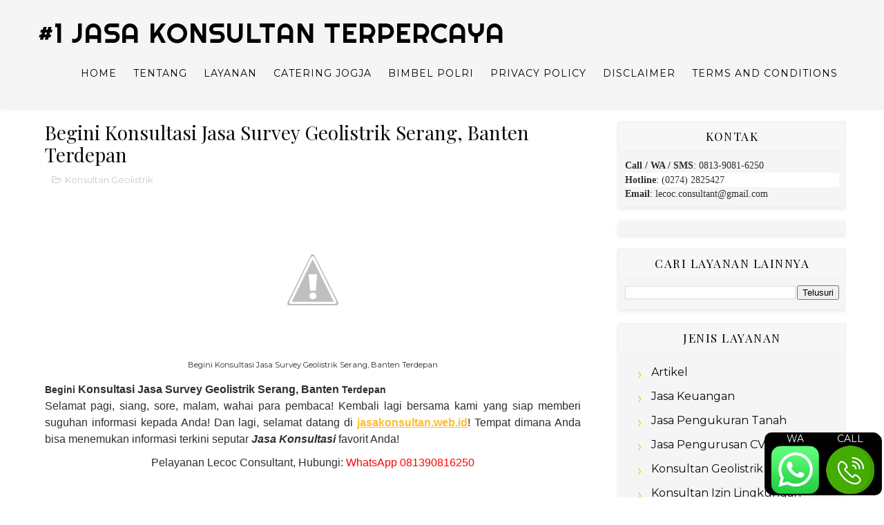

--- FILE ---
content_type: text/html; charset=UTF-8
request_url: https://www.jasakonsultan.web.id/2020/07/konsultan-survey-geolistrik-Serang.html
body_size: 61331
content:
<!DOCTYPE html>
<html class='v2' dir='ltr' xmlns='http://www.w3.org/1999/xhtml' xmlns:b='http://www.google.com/2005/gml/b' xmlns:data='http://www.google.com/2005/gml/data' xmlns:expr='http://www.google.com/2005/gml/expr'>
<head>
<link href='https://www.blogger.com/static/v1/widgets/335934321-css_bundle_v2.css' rel='stylesheet' type='text/css'/>
<script async='async' crossorigin='anonymous' src='https://pagead2.googlesyndication.com/pagead/js/adsbygoogle.js?client=ca-pub-8527051033421030'></script>
<!-- Global site tag (gtag.js) - Google Analytics -->
<script async='async' src='https://www.googletagmanager.com/gtag/js?id=G-E0CPMSYDHC'></script>
<script>
  window.dataLayer = window.dataLayer || [];
  function gtag(){dataLayer.push(arguments);}
  gtag('js', new Date());

  gtag('config', 'G-E0CPMSYDHC');
</script>
<meta content='width=device-width, initial-scale=1, maximum-scale=1' name='viewport'/>
<script src='https://ajax.googleapis.com/ajax/libs/jquery/1.11.0/jquery.min.js' type='text/javascript'></script>
<link href="//fonts.googleapis.com/css?family=Playfair+Display:400,400i,700%7CMontserrat:400,400i,400,500,600,700,700i%7CRighteous" media="all" rel="stylesheet" type="text/css">
<link href='//maxcdn.bootstrapcdn.com/font-awesome/4.7.0/css/font-awesome.min.css' rel='stylesheet'/>
<link href='//cdn.linearicons.com/free/1.0.0/icon-font.min.css' rel='stylesheet'/>
<meta content='text/html; charset=UTF-8' http-equiv='Content-Type'/>
<meta content='blogger' name='generator'/>
<link href='https://www.jasakonsultan.web.id/favicon.ico' rel='icon' type='image/x-icon'/>
<link href='https://www.jasakonsultan.web.id/2020/07/konsultan-survey-geolistrik-Serang.html' rel='canonical'/>
<link rel="alternate" type="application/atom+xml" title="#1 Jasa Konsultan Terpercaya - Atom" href="https://www.jasakonsultan.web.id/feeds/posts/default" />
<link rel="alternate" type="application/rss+xml" title="#1 Jasa Konsultan Terpercaya - RSS" href="https://www.jasakonsultan.web.id/feeds/posts/default?alt=rss" />
<link rel="service.post" type="application/atom+xml" title="#1 Jasa Konsultan Terpercaya - Atom" href="https://www.blogger.com/feeds/7128791655968934137/posts/default" />

<link rel="alternate" type="application/atom+xml" title="#1 Jasa Konsultan Terpercaya - Atom" href="https://www.jasakonsultan.web.id/feeds/2862527945666280859/comments/default" />
<!--Can't find substitution for tag [blog.ieCssRetrofitLinks]-->
<link href='https://1.bp.blogspot.com/-Du36gxbaFbU/XwwS9lZIjsI/AAAAAAAAKLo/n0-CYHnG2rMGtiS9GUNEYR7i6DIhp5J8wCPcBGAYYCw/s1600/Geolistrik%2B2.jpg' rel='image_src'/>
<meta content='https://www.jasakonsultan.web.id/2020/07/konsultan-survey-geolistrik-Serang.html' property='og:url'/>
<meta content='Begini Konsultasi Jasa Survey Geolistrik Serang, Banten Terdepan' property='og:title'/>
<meta content='   Begini Konsultasi Jasa Survey Geolistrik Serang, Banten Terdepan    Begini  Konsultasi Jasa Survey Geolistrik  Serang, Banten  Terdepan  ...' property='og:description'/>
<meta content='https://1.bp.blogspot.com/-Du36gxbaFbU/XwwS9lZIjsI/AAAAAAAAKLo/n0-CYHnG2rMGtiS9GUNEYR7i6DIhp5J8wCPcBGAYYCw/w1200-h630-p-k-no-nu/Geolistrik%2B2.jpg' property='og:image'/>
<title>
Begini Konsultasi Jasa Survey Geolistrik Serang, Banten Terdepan - #1 Jasa Konsultan Terpercaya
</title>
<!-- Description and Keywords (start) -->
<meta content='jasa konsultan manajemen, jasa konsultan keuangan, jasa konsultan SDM, jasa konsultan hukum, jasa konsultan konstruksi, jasa konsultan bisnis, jasa konsultan pajak,jasa konsultan ISO,jasa konsultan pariwisata, jasa konsultan marketing,jasa konsultan kuliner terbaik Jogja' name='keywords'/>
<!-- Description and Keywords (end) -->
<meta content='Begini Konsultasi Jasa Survey Geolistrik Serang, Banten Terdepan' property='og:title'/>
<meta content='https://www.jasakonsultan.web.id/2020/07/konsultan-survey-geolistrik-Serang.html' property='og:url'/>
<meta content='article' property='og:type'/>
<meta content='https://1.bp.blogspot.com/-Du36gxbaFbU/XwwS9lZIjsI/AAAAAAAAKLo/n0-CYHnG2rMGtiS9GUNEYR7i6DIhp5J8wCPcBGAYYCw/s1600/Geolistrik%2B2.jpg' property='og:image'/>
<meta content='#1 Jasa Konsultan Terpercaya' property='og:site_name'/>
<meta content='https://www.jasakonsultan.web.id/' name='twitter:domain'/>
<meta content='Begini Konsultasi Jasa Survey Geolistrik Serang, Banten Terdepan' name='twitter:title'/>
<meta content='summary_large_image' name='twitter:card'/>
<meta content='https://1.bp.blogspot.com/-Du36gxbaFbU/XwwS9lZIjsI/AAAAAAAAKLo/n0-CYHnG2rMGtiS9GUNEYR7i6DIhp5J8wCPcBGAYYCw/s1600/Geolistrik%2B2.jpg' name='twitter:image'/>
<meta content='Begini Konsultasi Jasa Survey Geolistrik Serang, Banten Terdepan' name='twitter:title'/>
<!-- Social Media meta tag need customer customization -->
<meta content='Facebook App ID here' property='fb:app_id'/>
<meta content='Facebook Admin ID here' property='fb:admins'/>
<meta content='@username' name='twitter:site'/>
<meta content='@username' name='twitter:creator'/>
<style id='page-skin-1' type='text/css'><!--
/*
-----------------------------------------------
Blogger Template Style
Name:        Basil
Author :     http://www.soratemplates.com
License:     Free Version
----------------------------------------------- */
/* Variable definitions
-----------------------
<Group description="Main Hover Color" selector="body">
<Variable name="maincolor" description="Primary Color" type="color" default="#ffbd2f" />
</Group>
-----------------------
*/
html, body, .section, .widget, div, span, applet, object, iframe, h1, h2, h3, h4, h5, h6, p, blockquote, pre, a, abbr, acronym, address, big, cite, code, del, dfn, em, font, img, ins, kbd, q, s, samp, small, strike, strong, sub, sup, tt, var, dl, dt, dd, ol, ul, li, fieldset, form, label, legend, table, caption, tbody, tfoot, thead, tr, th, td, figure {margin: 0;padding: 0;}html {overflow-x: hidden;}a {text-decoration:none;color:#ffbd2f;}a:hover {text-decoration:none;color:red;}article,aside,details,figcaption,figure, footer,header,hgroup,menu,nav,section {display:block;}table {border-collapse: separate;border-spacing: 0;}caption, th, td {text-align: left;font-weight: normal;}blockquote:before, blockquote:after, q:before, q:after {content: "";}.quickedit, .home-link{display:none;}blockquote, q {quotes: "" "";}sup{vertical-align: super;font-size:smaller;}code{font-family: 'Courier New', Courier, monospace;font-size:12px;color:#272727;}::selection {background:transparent;text-shadow:#000 0 0 2px;}::-moz-selection {background:transparent;text-shadow:#000 0 0 2px;}::-webkit-selection {background:transparent;text-shadow:#000 0 0 2px;}::-o-selection {background:transparent;text-shadow:#000 0 0 2px;}a img{border: none;}ol, ul {padding:0;margin:0;text-align: left;}ol li {list-style-type: decimal;padding:0 0 5px;}ul li {list-style-type: disc;padding: 0 0 5px;}ul ul, ol ol {padding: 0;}#navbar-iframe, .navbar {height:0px;visibility:hidden;display:none }.Attribution, .feed-links, .post-footer-line.post-footer-line-1, .post-footer-line.post-footer-line-2 , .post-footer-line.post-footer-line-3 {display: none;}.CSS_LIGHTBOX {z-index: 99!important;}.item-control {display: none !important;}h2.date-header, h4.date-header {display:none;margin:1.5em 0 .5em}h1, h2, h3, h4, h5, h6 {font-family: 'Playfair Display', serif;font-weight: 400;color: #151515;}img {max-width: 100%;vertical-align: middle;border: 0;}.widget iframe, .widget img {max-width: 100%;}.status-msg-wrap {display: none;}#preloader {position: fixed;z-index: 1800;top: 0;right: 0;bottom: 0;left: 0;width: 100%;height: 100%;background: #fff }.no-js #preloader, .oldie #preloader {display: none }#loader {position: relative;width: 2.5em;height: 2.5em;transform: rotate(165deg);}#loader {position: absolute;top: calc(50% - 1.25em);left: calc(50% - 1.25em);}#loader:before, #loader:after {content: '';position: absolute;top: 50%;left: 50%;display: block;width: 0.5em;height: 0.5em;border-radius: 0.25em;transform: translate(-50%, -50%);}#loader:before {animation: before 2s infinite;}#loader:after {animation: after 2s infinite;}@keyframes before {0% {width: 0.5em;box-shadow: 1em -0.5em rgba(225, 20, 98, 0.75), -1em 0.5em rgba(111, 202, 220, 0.75);}35% {width: 2.5em;box-shadow: 0 -0.5em rgba(225, 20, 98, 0.75), 0 0.5em rgba(111, 202, 220, 0.75);}70% {width: 0.5em;box-shadow: -1em -0.5em rgba(225, 20, 98, 0.75), 1em 0.5em rgba(111, 202, 220, 0.75);}100% {box-shadow: 1em -0.5em rgba(225, 20, 98, 0.75), -1em 0.5em rgba(111, 202, 220, 0.75);}}@keyframes after {0% {height: 0.5em;box-shadow: 0.5em 1em rgba(61, 184, 143, 0.75), -0.5em -1em rgba(233, 169, 32, 0.75);}35% {height: 2.5em;box-shadow: 0.5em 0 rgba(61, 184, 143, 0.75), -0.5em 0 rgba(233, 169, 32, 0.75);}70% {height: 0.5em;box-shadow: 0.5em -1em rgba(61, 184, 143, 0.75), -0.5em 1em rgba(233, 169, 32, 0.75);}100% {box-shadow: 0.5em 1em rgba(61, 184, 143, 0.75), -0.5em -1em rgba(233, 169, 32, 0.75);}}body {color: #2e2e2e;font-family: Montserrat;font-size: 14px;font-weight: normal;line-height: 21px;background: #ffffff;}#outer-wrapper{max-width:100%;margin:0 auto;background-color:#FFF;box-shadow:0 0 5px RGBA(0, 0, 0, 0.2)}.row{width:1170px}#content-wrapper {margin: 0 auto;padding: 20px 0 30px;overflow: hidden;}.item #main-wrapper, .statc_page #main-wrapper {float: left;width: 68%;max-width: 800px;}.index #main-wrapper, .archive #main-wrapper {float:none;width:100%;max-width:100% }.item #sidebar-wrapper, .statc_page #sidebar-wrapper {float: right;width: 30%;max-width: 330px;}.index #sidebar-wrapper, .archive #sidebar-wrapper {display:none;visibility:hidden;height:0;opacity:0;}.scroll-header {z-index: 9;position: absolute;top: 0;left: 0;width: 100%;padding: 10px 0px;transition: all .5s;}.item .scroll-header, .static_page .scroll-header, .error_page .scroll-header {position: static;display: flex;background: #f5f5f5 none repeat scroll top left;box-shadow: 0 0 6px 1px rgba(0,0,0,0.1);padding: 20px 0;}.scroll-header.scrolled-header {background-color: rgba(30, 30, 30, 0.85);border-bottom: 1px solid #262626;position: fixed;top: 0;left: 0;right: 0;visibility:visible;display:block;transition: all .5s;}.scroll-head-wrap {margin:0 auto;}.item .scroll-header h1, .static_page .scroll-header h1, .error_page .scroll-header h1 {display: block!important;color:#000!important;}.item .scroll-header #header img, .static_page .scroll-header #header img, .error_page .scroll-header #header img {display: none!important;}.item .scroll-header.scrolled-header h1, .static_page .scroll-header.scrolled-header h1, .error_page .scroll-header.scrolled-header h1 {display: none!important;color:#000!important;}.item .scroll-header.scrolled-header #header img, .static_page .scroll-header.scrolled-header #header img, .error_page .scroll-header.scrolled-header #header img {display: block!important;}.scrollin-logo {float: left;margin: 0;padding: 0;display: inline-block;}.scrollin-logo .logo-title {font-size: 40px;font-family: 'Righteous', cursive;font-weight: bold;padding: 10px 17px;display: block;color:#fff;}.scrolling-menu {float: right;display: inline-block;width: auto;}.scrolling-menu #nav {list-style: none;margin: 0;padding: 0;z-index: 999;}.scrolling-menu #nav li {display: inline-block;float: left;line-height: 1;list-style: none outside none;padding: 16px 17px;text-align: left;}.scrolling-menu #nav li a {background: transparent;color: #fff;display: block;font-size: 15px;padding: 0 0 8px;position: relative;text-decoration: none;text-transform: uppercase;font-weight: bold;font-family: Montserrat;letter-spacing: 1.3px;}.scrolling-menu #nav li a:hover {color: #ffbd2f;}.scrolling-menu #nav li.current a {color: #ffbd2f;}.scrolling-menu #nav li.current a:before {position: absolute;bottom: 0;left: 0;width: 100%;opacity: 1;height: 1px;content: '';-webkit-transition: all ease .3s;transition: all ease .3s;background: #ffbd2f;}.slicknav_menu {display:none;}.tm-menu .slicknav_menu {right:0;display:none;}.scrolling-menu .slicknav_menu {right:0;}.slicknav_menu {padding:0 10px;position: absolute;z-index: 9;}.slicknav_menu .slicknav_icon-bar {background-color: #343434;}.index .slicknav_menu .slicknav_icon-bar {background-color: #fff;}.slicknav_nav a{padding:5px 10px;margin:2px 5px;text-decoration:none;color:#000;font-size:11px;font-weight:400;letter-spacing:2px;text-transform:uppercase;font-family: Montserrat;}.slicknav_btn {position: relative;display: block;vertical-align: middle;float: right;line-height: 27px;cursor: pointer;height:27px;}.slicknav_menu .slicknav_menutxt {display: block;line-height: 1.188em;float: left;}.slicknav_menu .slicknav_icon {float: left;margin: 0.188em 0 0 0.438em;}.slicknav_menu .slicknav_no-text {margin: 0 }.slicknav_menu .slicknav_icon-bar {display: block;width: 1.125em;height: 0.125em;}.slicknav_btn .slicknav_icon-bar + .slicknav_icon-bar {margin-top: 0.188em }.slicknav_nav {clear: both }.slicknav_nav ul, .slicknav_nav li {display: block }.slicknav_nav .slicknav_arrow {font-size: 0.8em;margin: 0 0 0 0.4em;}.slicknav_nav .slicknav_item {cursor: pointer;}.slicknav_nav .slicknav_row {display: block;}.slicknav_nav a {display: block }.slicknav_nav .slicknav_item a, .slicknav_nav .slicknav_parent-link a {display: inline }.slicknav_menu:before, .slicknav_menu:after {content: " ";display: table;}.slicknav_menu:after {clear: both }.scroll-header.scrolled-header .slicknav_btn {color:#fff;}.scroll-header.scrolled-header .slicknav_menu .slicknav_icon-bar {background-color: #fff;}.slicknav_menu {*zoom: 1 }.slicknav_menu {font-size:16px;}.slicknav_btn {margin: 5px 5px 6px;text-decoration:none;text-shadow: 0 1px 1px rgba(255, 255, 255, 0.75);-webkit-border-radius: 4px;-moz-border-radius: 4px;border-radius: 4px;}.slicknav_menu .slicknav_menutxt {color: #FFF;font-weight: bold;text-shadow: 0 1px 3px #000;}.slicknav_nav {color:#fff;margin:0;padding:0;font-size:0.875em;background: #fff;}.slicknav_nav, .slicknav_nav ul {list-style: none;overflow:hidden;}.slicknav_nav ul {padding:0;margin:8px 0 0 20px;}.slicknav_nav .slicknav_row {padding:5px 10px;margin:2px 5px;}.slicknav_nav .slicknav_item a, .slicknav_nav .slicknav_parent-link a {padding:0;margin:0;}.slicknav_nav .slicknav_row:hover {}.slicknav_nav a:hover{color: #ffbd2f;}.slicknav_nav .slicknav_txtnode {margin-left:15px;}.slicknav_menu .slicknav_no-text {margin-top:15px;}.tm-menu {font-weight: 400;margin: 0;height:60px;text-align:center;float: right;display:none;width: auto;}.item .tm-menu, .static_page .tm-menu, .error_page .tm-menu {display: inline-block;}ul#nav1 {list-style: none;margin: 0;padding: 0;text-align: center;}#menu .widget {display: none;}#menu {height: 60px;position: relative;text-align: center;margin:0 auto;}.menu-wrap {margin:0 auto;position: relative;}#menu ul > li {position: relative;vertical-align: middle;display: inline-block;padding: 0;margin: 0;}#menu ul > li:hover > a {color: #ffbd2f }.index #menu ul > li > a {color:#fff;}#menu ul > li > a {color: #000;font-size: 14px;line-height: 60px;display: inline-block;text-transform: uppercase;text-decoration: none;letter-spacing: 1px;margin: 0;padding: 0 12px;font-family: Montserrat;}.scroll-header.scrolled-header #menu ul > li > a, .scroll-header.scrolled-header #header h1 a {color:#fff;}.scroll-header.scrolled-header #menu ul > li > ul > li > a {color:#000;}#menu ul > li:first-child > a {padding-left: 0;}#menu ul > li > ul > li:first-child > a:before, #menu ul > li > ul > li > ul > li:first-child > a:before {display:none;}#menu ul > li > ul > li:first-child > a {padding-left: 12px }#menu ul > li > ul {position: absolute;background: #fff;-webkit-box-shadow: 0 7px 7px rgba(0, 0, 0, 0.15);-moz-box-shadow: 0 7px 7px rgba(0, 0, 0, 0.15);box-shadow: 0 7px 7px rgba(0, 0, 0, 0.15);top: 100%;left: 0;min-width: 180px;padding: 0;z-index: 99;margin-top: 0;visibility: hidden;opacity: 0;webkit-transform: translate3d(-11px, 0, 0);transform: translate3d(-11px, 0, 0);-webkit-animation-duration: .5s;animation-duration: .5s;}#menu ul > li > ul > li > ul {position: absolute;top: 0;left: 180px;width: 180px;background: #fff;z-index: 99;margin-top: 0;margin-left: 0;padding: 0;border-left: 1px solid #e5e5e5;visibility: hidden;opacity: 0;-webkit-transform: translateY(10px);-moz-transform: translateY(10px);transform: translateY(10px) }#menu ul > li > ul > li {display: block;float: none;text-align: left;position: relative;border-bottom: 1px solid;border-top: none;border-color: #e5e5e5;}#menu ul > li > ul > li:hover {background-color: rgba(255, 255, 255, 0.03) }#menu ul > li > ul > li a {font-size: 11px;display: block;color: #000;line-height: 35px;text-transform: uppercase;text-decoration: none;margin: 0;padding: 0 12px;border-right: 0;border: 0 }.index #menu ul > li > ul > li a {color:#000;}#menu ul > li.parent > a:after {content: '\f107';font-family: FontAwesome;float: right;margin-left: 5px }#menu ul > li:hover > ul, #menu ul > li > ul > li:hover > ul {opacity: 1;visibility: visible;-webkit-transform: translateY(0);-moz-transform: translateY(0);transform: translateY(0) }#menu ul > li > ul > li.parent > a:after {content: '\f105';float: right }#menu ul ul {}.index #header-wrapper:after, .archive #header-wrapper:after {content: '';position: absolute;bottom: 0;height: 100px;width: 100%;background: url(https://blogger.googleusercontent.com/img/b/R29vZ2xl/AVvXsEhxCzTUTw3MF8gvejNpzuH3yE7h-1PhJLMmXtgh5O9SvmLiDPWka5iP2nT_8lxhCIUIQ5bdrl-ClBveiVioCZsGOBRO4hvkvrA2Noy8Sg7uvbsDc9119AKevluKVr7dUspb86R6ER1Stc0/s1600/header-mask.png) no-repeat center;left: 0;right: 0;margin: 0 auto;background-size: cover;}#header-wrapper {text-align: center;padding:0;background: url(https://blogger.googleusercontent.com/img/b/R29vZ2xl/AVvXsEhhQro7lN6kAP5BagCFSrCbScJFrzLMC250RKXBvuVkBZxNOORY0jJNgQnRh0PmyIYDJynec9De5HB9kt2bBPcOYJxr-2wQyHb3Dq4Jb5iMm3mBlv0-9Yxzwr-RkCweUMFBUavPrCs9AIw/s1600/Jasa+Konsultan+Terpercaya.jpeg) no-repeat center bottom;background-attachment: fixed;background-size: cover;margin-bottom: 10px;height:100vh;box-sizing:border-box;position:relative;width: 100%;}.index #header-wrapper {margin-bottom:0;}.item .header-logo-desc p, .static_page .header-logo-desc p, .error_page .header-logo-desc p, .item .top-bar-social #social a, .static_page .top-bar-social #social a, .error_page .top-bar-social #social a {color:#303030;}.item #header-wrapper, .static_page #header-wrapper, .error_page #header-wrapper {background: #fff;height: auto;border-bottom: 1px solid #eee;box-shadow: 0 -2px 19px rgba(0,0,0,.1);padding-bottom: 15px;}.item #header-wrapper:before, .static_page #header-wrapper:before, .error_page #header-wrapper:before {display:none;}#header-wrapper:before {content:"";position: absolute;top: 0;left: 0;width: 100%;height: 100%;opacity: .3;background: #343434;}#header {padding: 0;}#header-inner {text-align: center;display: inline-block;}#header h1 {color: #fff;margin: 0;font-size: 40px;line-height: 1.4em;text-transform: Uppercase;letter-spacing: 1px;font-family: 'Righteous', cursive;}#header .description {display:none;}.header-text p {color: #fff;margin: 0;font-size: 50px;line-height: 1.4em;text-transform: Uppercase;letter-spacing: 1px;font-family: 'Righteous', cursive;}.header-logo-desc span {font-size: 31px;color: #ffbd2f;}.header-logo-desc p {display: inline-block;white-space: nowrap;font-size: 31px;line-height: 37px;font-weight: 400;color: rgb(255, 255, 255);visibility: inherit;transition: none;border-width: 0px;margin: 0 0 0 20px;padding-right: 20px;letter-spacing: 0px;min-height: 0px;min-width: 0px;max-height: none;max-width: none;opacity: 1;transform: matrix3d(1, 0, 0, 0, 0, 1, 0, 0, 0, 0, 1, 0, 0, 0, 0, 1);transform-origin: 50% 50% 0px;}.header-logo-desc {margin:10px 0 20px;text-transform:uppercase;}.header-logo-desc .type {position: relative;}.typed-cursor {font-weight: 300;font-size: 50px;color: #ffbd2f;opacity: 1;-webkit-animation: blink 1s infinite;-moz-animation: blink 1s infinite;animation: blink 1s infinite;}.typed-cursor {position: absolute;bottom: 0;display: inline-block;}.fenix-head {display:table;width:100%;height:100%;}.fenix-sub-head {margin:0 auto;display:table-cell;vertical-align: middle;}.index .fenix-sub-head, .archive .fenix-sub-head {}.top-bar-social {padding: 0;}.top-bar-social li {display: inline-block;float: none;padding: 0;margin-right: 5px;}.top-bar-social li:last-child {margin-right:0;}.top-bar-social .widget ul {padding: 0;}.top-bar-social .LinkList ul {text-align: center;margin: 0 0 0 0;}.top-bar-social #social a {display: block;width: 30px;height: 30px;line-height: 30px;font-size: 12px;color: #fff;border: 1px solid #e4e4e4;-webkit-border-radius: 100%;-moz-border-radius: 100%;border-radius: 100%;transition: background 0.3s linear;-moz-transition: background 0.3s linear;-webkit-transition: background 0.3s linear;-o-transition: background 0.3s linear;}.top-bar-social #social a:before {display: inline-block;font: normal normal normal 22px/1 FontAwesome;font-size: inherit;font-style: normal;font-weight: 400;-webkit-font-smoothing: antialiased;-moz-osx-font-smoothing: grayscale;}.top-bar-social .bloglovin:before{content:"\f004"}.top-bar-social .facebook:before{content:"\f09a"}.top-bar-social .twitter:before{content:"\f099"}.top-bar-social .gplus:before{content:"\f0d5"}.top-bar-social .rss:before{content:"\f09e"}.top-bar-social .youtube:before{content:"\f167"}.top-bar-social .skype:before{content:"\f17e"}.top-bar-social .stumbleupon:before{content:"\f1a4"}.top-bar-social .tumblr:before{content:"\f173"}.top-bar-social .vine:before{content:"\f1ca"}.top-bar-social .stack-overflow:before{content:"\f16c"}.top-bar-social .linkedin:before{content:"\f0e1"}.top-bar-social .dribbble:before{content:"\f17d"}.top-bar-social .soundcloud:before{content:"\f1be"}.top-bar-social .behance:before{content:"\f1b4"}.top-bar-social .digg:before{content:"\f1a6"}.top-bar-social .instagram:before{content:"\f16d"}.top-bar-social .pinterest:before{content:"\f0d2"}.top-bar-social .delicious:before{content:"\f1a5"}.top-bar-social .codepen:before{content:"\f1cb"}.top-bar-social .bloglovin{background:#ffbd2f}.top-bar-social .facebook{background:#3b5998}.top-bar-social .twitter{background:#00aced}.top-bar-social .gplus{background:#df4b37}.top-bar-social .rss{background:#f26522}.top-bar-social .youtube{background:#cd201f}.top-bar-social .skype{background:#00aff0}.top-bar-social .stumbleupon{background:#eb4924}.top-bar-social .tumblr{background:#35465c}.top-bar-social .vine{background:#00b488}.top-bar-social .stack-overflow{background:#f48024}.top-bar-social .linkedin{background:#0077b5}.top-bar-social .dribbble{background:#ea4c89}.top-bar-social .soundcloud{background:#ff3300}.top-bar-social .behance{background:#1769ff}.top-bar-social .digg{background:#005be2}.top-bar-social .instagram{background:#c13584}.top-bar-social .pinterest{background:#bd081c}.top-bar-social .delicious{background:#3399ff}.top-bar-social .codepen{background:#47cf73}.top-bar-social ul#social a:hover {color: #ffbd2f;opacity: 1;}.slide-in {font-size: 3.3rem;position: absolute;bottom: 7.2rem;left: 0;display: block;width: 100%;margin: 0;padding: 0 }.slide-in .pointer {position: absolute;top: 50%;left: 50%;width: 26px;height: 42px;-webkit-transform: translate(-50%, -50%);-ms-transform: translate(-50%, -50%);transform: translate(-50%, -50%);border: 2px solid #fff;border-radius: 26px;-webkit-backface-visibility: hidden }.slide-in .pointer:after {position: absolute;top: 5px;left: 50%;width: 4px;height: 4px;margin-left: -2px;content: '';-webkit-transform: translateY(0) scaleY(1) scaleX(1) translateZ(0);transform: translateY(0) scaleY(1) scaleX(1) translateZ(0);-webkit-animation: scroll 1.5s -1s cubic-bezier(.68, -.55, .265, 1.55) infinite;animation: scroll 1.5s -1s cubic-bezier(.68, -.55, .265, 1.55) infinite;opacity: 1;border-radius: 100%;background-color: #fff }@-webkit-keyframes scroll {0%, 20% {-webkit-transform: translateY(0) scaleY(1) scaleX(1) translateZ(0);transform: translateY(0) scaleY(1) scaleX(1) translateZ(0) }10% {-webkit-transform: translateY(0) scaleY(1.2) scaleX(1.2) translateZ(0);transform: translateY(0) scaleY(1.2) scaleX(1.2) translateZ(0);opacity: 1 }to {-webkit-transform: translateY(20px) scaleY(2.5) scaleX(.5) translateZ(0);transform: translateY(20px) scaleY(2.5) scaleX(.5) translateZ(0);opacity: .01 }}@keyframes scroll {0%, 20% {-webkit-transform: translateY(0) scaleY(1) scaleX(1) translateZ(0);transform: translateY(0) scaleY(1) scaleX(1) translateZ(0) }10% {-webkit-transform: translateY(0) scaleY(1.2) scaleX(1.2) translateZ(0);transform: translateY(0) scaleY(1.2) scaleX(1.2) translateZ(0);opacity: 1 }to {-webkit-transform: translateY(20px) scaleY(2.5) scaleX(.5) translateZ(0);transform: translateY(20px) scaleY(2.5) scaleX(.5) translateZ(0);opacity: .01 }}@-webkit-keyframes blink {0%, to {opacity: 1 }50% {opacity: 0 }}@keyframes blink {0%, to {opacity: 1 }50% {opacity: 0 }}.sora-special-box {background: #fff;overflow: hidden;margin: 0 auto;padding:20px 0;}.special-wrap {margin:0 auto;}.special-title {text-align: center;margin-bottom: 35px;}.special-title h4 {font-size: 35px;line-height: 45px;color:#303030;text-transform:capitalize;}.special-tiles {width: 100%;box-sizing: border-box;text-align: left;margin-bottom: 20px;}.special-icons {font-size: 45px;float: left;color: #303030;margin-right: 10px;width: 50px;height: 60px;line-height: 60px;}.special-heading {font-size: 14px;line-height: 21px;color: #303030;text-transform: capitalize;letter-spacing: 1.5px;margin-bottom: 10px;font-weight:bold;}.special-text {color: #606060;}.skills, .skill-details {padding: 15px;width: 50%;float: left;box-sizing: border-box;padding-right: 40px;padding-left: 0;}.skill-details {float:right;padding-left: 40px;padding-right: 0;}.skills dt:after {width: 100%;background-color: #e0e0e0;height: 0.5rem;content: "";display: block;}.skills dd {background: red;width: 0;height: 0.5rem;position: relative;top: -0.5rem;}.skills dd.html {background: #F44336;}.skills dd.css {background: #2196F3;}.skills dd.jquery {background: #FFCA28;}.skills dd.scss {background: #F06292;}.skills dd.javascript {background: #FFA000;}.skills dd.php {background: #303F9F;}.skills dd.xml {background: #27ae60;}.sora-works-box {background: #f1f1f1;background-size: cover;overflow: hidden;margin: 0 auto;padding:20px 0;}.works-wrap {margin:0 auto;}.works-title {text-align: center;margin-bottom: 35px;}.works-title h4 {font-size: 35px;line-height: 45px;color:#202020;text-transform:capitalize;}.works-title span {color:#aaa;}.works-tiles {width: 25%;float: left;padding: 10px;box-sizing: border-box;text-align: center;}.works-icons {font-size: 45px;display: block;color: #ffbd2f;margin-bottom: 20px;}.works-icons li {width:60px;height:60px;background-color: #ffbd2f;border-radius: 50%;position: relative;display: inline-block;padding: 10px;list-style:none;-webkit-box-shadow: 0 15px 34px rgba(0, 0, 0, 0.18);-moz-box-shadow: 0 15px 34px rgba(0, 0, 0, 0.18);box-shadow: 0 15px 34px rgba(0, 0, 0, 0.18);-webkit-transition: all 0.4s ease-in-out;}.works-icons li .text {line-height: 60px;font-size: 25px;color:#fff;}.works-heading {font-size: 18px;line-height: 21px;color: #202020;text-transform: capitalize;letter-spacing: 1.5px;margin-bottom: 10px;font-weight:bold;}.works-text {margin: 0 0 20px;color: #707070;}.flickity-enabled{position:relative}.flickity-enabled:focus{outline:0}.flickity-viewport{overflow:hidden;position:relative;height:100%}.flickity-slider{position:absolute;width:100%;height:100%}.flickity-enabled.is-draggable{-webkit-user-select:none;-moz-user-select:none;-ms-user-select:none;user-select:none}.flickity-enabled.is-draggable .flickity-viewport{cursor:move;cursor:-webkit-grab;cursor:grab}.flickity-enabled.is-draggable .flickity-viewport.is-pointer-down{cursor:-webkit-grabbing;cursor:grabbing}.flickity-prev-next-button{position:absolute;top:50%;width:44px;height:44px;border:none;border-radius:50%;background:#fff;background:hsla(0,0%,100%,.75);cursor:pointer;-webkit-transform:translateY(-50%);-ms-transform:translateY(-50%);transform:translateY(-50%)}.flickity-prev-next-button:hover{background:#fff}.flickity-prev-next-button:focus{outline:0;box-shadow:0 0 0 5px #09F}.flickity-prev-next-button:active{filter:alpha(opacity=60);opacity:.6}.flickity-prev-next-button.previous{left:10px}.flickity-prev-next-button.next{right:10px}.flickity-rtl .flickity-prev-next-button.previous{left:auto;right:10px}.flickity-rtl .flickity-prev-next-button.next{right:auto;left:10px}.flickity-prev-next-button:disabled{filter:alpha(opacity=30);opacity:.3;cursor:auto}.flickity-prev-next-button svg{position:absolute;left:20%;top:20%;width:60%;height:60%}.flickity-prev-next-button .arrow{fill:#333}.flickity-prev-next-button.no-svg{color:#333;font-size:26px}.flickity-page-dots{position:absolute;width:100%;bottom:-25px;padding:0;margin:0;list-style:none;text-align:center;line-height:1}.flickity-rtl .flickity-page-dots{direction:rtl}.flickity-page-dots .dot{display:inline-block;width:10px;height:10px;margin:0 8px;background:#efefef;border-radius:50%;filter:alpha(opacity=80);opacity:.80;cursor:pointer;padding: 0;}.flickity-page-dots .dot.is-selected{filter:alpha(opacity=100);opacity:1}.main-gallery {background: #000 no-repeat fixed 50% 50%/cover;}.gallery-cell {width: 100%;}.testimonial {text-align: center;max-width: 850px;margin: 100px auto 130px auto;padding: 0 20px;}.testimonial-avatar {width: 100px;border-radius: 50%;}.testimonial-quote {display: block;font-size: 24px;padding: 10px 0;line-height:1.4;color:#fff;font-style:italic;font-family: 'Playfair Display', serif;font-weight:400;}.testimonial-author {display: block;font-weight: 700;color: #ffbd2f;}.flickity-page-dots {bottom: 25px;}.flickity-page-dots .dot.is-selected {background: #ffbd2f;}.sora-about-box {background: #f8f8f8;overflow: hidden;margin: 0 auto;padding:20px 0;}.about-wrap {margin:0 auto;}.about-title {text-align: center;margin-bottom: 35px;}.about-title h4 {font-size: 35px;line-height: 45px;color:#303030;}.about-tiles {width: 33.33%;float: left;padding: 10px;box-sizing: border-box;text-align: center;}.team-img img {-webkit-transition: all .2s ease-in-out;-moz-transition: all .2s ease-in-out;-o-transition: all .2s ease-in-out;transition: all .2s ease-in-out;overflow: hidden;width: 100%;}.team-member, .team-img {position: relative;overflow: hidden;}.team-title {margin: 30px 0 7px;}.overlay {background-color: rgba(20, 20, 20, .7);position: absolute;top: 0;width: 100%;height: 100%;opacity: 0;-webkit-transition: all .2s ease-in-out;-moz-transition: all .2s ease-in-out;-o-transition: all .2s ease-in-out;transition: all .2s ease-in-out;}.team-details {opacity: 0;position: absolute;top: 50%;left: 0;padding: 5%;overflow: hidden;width: 100%;z-index: 2;box-sizing:border-box;-webkit-transition: all .2s ease-in-out;-moz-transition: all .2s ease-in-out;-o-transition: all .2s ease-in-out;transition: all .2s ease-in-out;}.team-details p {color: #fff;}.team-img:hover .team-details {opacity: 1;margin-top: -80px;}.team-img:hover .overlay {opacity: 1;}.socials a {display: inline-block;width: 37px;height: 37px;background-color: transparent;}.socials i {line-height: 37px;color: #616161;font-size: 14px;width: 37px;height: 37px;border-radius: 50%;text-align: center;-webkit-transition: all 0.2s linear;-moz-transition: all 0.2s linear;-o-transition: all 0.2s linear;-ms-transition: all 0.2s linear;transition: all 0.2s linear;}.team-details .socials i {color: #fff;}.socials a:hover i {color: #fff;background-color: #355c7d;}div#sora_blogger_cntct_form {padding: 50px 0px;border-radius: 2px;color: #1D1D1D;font-size: 15px;font-weight: bold;position: relative;margin:0 auto;overflow:hidden;}div#sora_blogger_cntct_form .wrap-me {margin: 0;display: block;max-width: 500px;width: 100%;float: right;box-sizing: border-box;background: #000;padding: 40px 40px 5px;}.contact-title {text-align: center;margin: 25px 0;}.contact-title h4 {font-size: 35px;line-height: 45px;color: #303030;}.contact-title span {color: #606060;}.contact_list_wrapper {text-align: center;}.contact-list-info {list-style: none;padding: 0;margin: 0;text-align: center;}.contact_list_wrapper .contact-list-info li {padding: 0;padding-left: 15px;padding-right: 15px;display: inline-block;line-height: 25px;color: #606060;}.contact_list_wrapper .contact-list-info li i {display: inline;margin-right: 5px;font-size: 15px;vertical-align: -2px;color: #303030;}.contact_list_wrapper .contact-list-info li p {display: inline;}input#ContactForm1_contact-form-name, #ContactForm1_contact-form-email, #ContactForm1_contact-form-email:hover, #ContactForm1_contact-form-email:active {padding: 5px;margin-top: 4px !important;box-shadow: none!Important;width: 100%;max-width: 100%;background: transparent !important;color: #fff;border-color: hsla(0,0%,100%,.15) !important;border-width:0 0 1px 0;line-height: 1em;min-height: 31px;margin-bottom: 15px;border-radius: 0px;}.contact-form-email-message, .contact-form-email-message:active, .contact-form-email-message:hover {padding: 5px;margin-top: 4px !important;box-shadow: none!Important;width: 100%;max-width: 100%;line-height: 1em;min-height: 80px;background: transparent !important;color: #fff;border-color: hsla(0,0%,100%,.15) !important;border-width:0 0 1px 0;margin-bottom: 10px;border-radius: 0px;}#ContactForm1_contact-form-name:focus, #ContactForm1_contact-form-email:focus, #ContactForm1_contact-form-email-message:focus {outline: none;background: transparent !important;color: #fff;border-color: #ffbd2f !important;border-width:0 0 1px 0;box-shadow: none !important;transition: all 0.3s ease-in-out !important;}.contact-form-button-submit:hover {color: #FFFFFF;background: #ffbd2f !important;color:#000!important;}.contact-form-button-submit {background: transparent;display: table;font-size: 17px;margin: 0 !important;border-radius: 0 !important;max-width: 100%;width: 100%;min-width: 100%;height: 32px;line-height: 0.5em;letter-spacing: 0.5px;font-weight: normal;position:relative;cursor: pointer;outline: none!important;color: #fff;border: 1px solid #fff !important;text-align: center;padding: 0px 25px;text-transform: capitalize;transition: all 300ms ease-in-out;-webkit-transition: all 300ms ease-in-out;-moz-transition: all 300ms ease-in-out;}.contact-form-button-submit:focus, .contact-form-button-submit.focus {border-color: #ffbd2f;box-shadow: none !important;color:#000!important;}.contact-form-success-message, .contact-form-success-message-with-border {color: #fff !important;margin-top:55px !important;}.contact-form-button-submit.disabled, .contact-form-button-submit.disabled:hover, .contact-form-button-submit.disabled:active {opacity: 0.9;}.contact-form-error-message-with-border {background: #000000;border: 1px solid #5A5A5A;bottom: 0;box-shadow: none;color: #FDFDFD;font-size: 15px;font-weight: normal;line-height: 35px;margin-left: 0;opacity: 1;position: static;text-align: center;height: 35px;margin-top: 60px;}.contact-form-cross {height: 14px;margin: 5px;vertical-align: -8.5%;float: right;width: 14px;border-radius: 50px;border: 0 !important;cursor: pointer;}.contact-form-widget {max-width: 100%;}.contact-form-success-message-with-border {font-weight: normal;background-color: #000;border: 1px solid #FFF;color: #FFF;line-height: 35px;margin-left: 0;font-size: 13px;opacity: 1;position: static;text-align: center;height: 35px;margin-top: 60px;}div#sora_blogger_cntct_form span.name-bg, div#sora_blogger_cntct_form span.email-bg {display: inline-block;line-height: 21px;width: 100%;color: hsla(0,0%,100%,.6);padding: 3px 0;margin: 0px 0px 4px;box-sizing: border-box;height: 30px;letter-spacing: 1px;font-weight: normal;}div#sora_blogger_cntct_form span.message-bg {display: inline-block;line-height: 21px;width: 100%;color: hsla(0,0%,100%,.6);padding: 3px 0;box-sizing: border-box;height: 30px;margin: 0px 0px 4px;letter-spacing: 1px;font-weight: normal;}div#sora_blogger_cntct_form span.send-bg {height: 32px;display: inline-block;float: left;transition: all 0.4s ease-in-out !important;}div#sora_blogger_cntct_form span.clear-bg {display: none;}input.contact-form-button.contact-form-button-submit.clear-button:hover {background-color: #E83434 !important;}div#sora_blogger_cntct_form .clear-button {display:none;}.map-me {margin: 0;display: block;max-width: 500px;width: 100%;float: left;padding: 40px;box-sizing: border-box;}.map-me .con-title {font-weight: 700;letter-spacing: -1px;line-height: 48px;color: #000;margin: 0;text-transform: capitalize;}.map-me .con-text {font-weight: 100;line-height: 24px;color: #555;margin: 0 0 10px;}.map-me .con-list {list-style-type: none;padding: 0;}.map-me .con-list li {list-style-type: none;color: #333;line-height: 45px;margin-bottom: 15px;font-weight:normal;}.map-me .con-list li i {font-size: 1em;margin-right: 20px;padding: 15px;-webkit-box-pack: center;-ms-flex-pack: center;justify-content: center;background: #000;color: #fff;}.sidebar .widget {margin-bottom: 20px;position: relative;background: #f5f5f5 none repeat scroll top left;box-shadow: 0px 2px 6px 0px rgba(0,0,0,0.1);}.sidebar h2 {font-size: 17px;line-height: 27px;color: #000;padding: 7px 15px;font-weight: 400;letter-spacing: 1.5px;text-transform: uppercase;position: relative;text-align: center;background: #f7f7f7;border: 1px solid #f0f0f0;}.sidebar .widget-content {padding: 10px;box-sizing:border-box;}.sidebar ul,.sidebar li{list-style-type:none;margin:0;}.counter-box {background: url(https://blogger.googleusercontent.com/img/b/R29vZ2xl/AVvXsEi1kSzA-r79-uakvwS3U2vGZXawySfggCWPD6cxNlcFIoZjKrWeVwNiPdPm2aja6anhAe0bMLdH9DHJ_M1EOAIGgiM0Wozf7Q11cUYGtkapzjnPPOEfPsMfixqvNPWyHm9IW3YrOe8gnog/s1600/sg-back.jpg) no-repeat;background-attachment: scroll;background-size: cover;background-position: 50% 0;overflow: hidden;margin: 0 auto;padding: 40px 0;position:relative;}.counter-box:before {background: rgba(0, 0, 0, 0.7);content: "";position: absolute;display: block;left: 0;top: 0;width: 100%;height: 100%;bottom: 0;}.counter-box-wrap {margin: 0 auto;}.counter-box-item {width: 25%;float: left;padding: 10px;box-sizing: border-box;text-align: center;color: #fff;position: relative;}.counter-box-item i {font-size: 24px;}.counter-sora {color:#fff;font-size: 48px;line-height: 48px;font-weight: 700;margin: 10px 0;-webkit-transition: all 300ms linear;-moz-transition: all 300ms linear;-o-transition: all 300ms linear;transition: all 300ms linear;font-family: 'Righteous', cursive;}.counter-sora-text {font-size: 14px;text-transform: uppercase;letter-spacing: 3px;color: #fff;}.Portfolio-title {text-align: center;margin: 25px 0;}.Portfolio-title h4 {font-size: 35px;line-height: 45px;color: #303030;text-transform:capitalize;}.Portfolio-title span {color: #606060;}article {padding: 0;overflow:hidden;}.index .post-grid-item, .archive .post-grid-item {width:25%;float:left;padding-right:15px;box-sizing:border-box;margin-bottom:15px;}.index .post-grid-item:nth-child(4n), .archive .post-grid-item:nth-child(4n) {padding-right:0;}.post {display: block;word-wrap: break-word;background: #ffffff;}.post h1 {color: #0a0a0a;font-size: 28px;font-weight: 400;line-height: 32px;margin: 0 0 10px;}.post h2 {margin-bottom: 12px;line-height: 37px;font-size: 25px;font-weight: 400;text-transform:capitalize;}.post h2 a {color: #fff;}.post h2 {margin: 0 0 10px;padding: 0;}.retitle h2 {margin: 8px 0;display: block;}.post-body {margin: 0px;padding:10px;font-size: 14px;line-height: 26px;box-sizing:border-box;text-align:justify;}.block-image {float: left;width: 100%;height:auto;position:relative;}.block-image .thumb {width: 100%;height: auto;position: relative;display: block;overflow: hidden;}.block-image .thumb:before {background: rgba(0, 0, 0, 0.5);bottom: 0px;content: "";height: 100%;width: 100%;left: 0px;right: 0px;margin: 0px auto;position: absolute;opacity:0;z-index: 3;}.block-image img {width: 100%;height: 260px;display: block;object-fit:cover;transition: all .3s ease-out!important;-webkit-transition: all .3s ease-out!important;-moz-transition: all .3s ease-out!important;-o-transition: all .3s ease-out!important;}.block-image:hover .retitle {opacity:1;}.block-image:hover .thumb:before {opacity:1;}.block-image .retitle {position: absolute;top: 0;text-align: center;display: table;width: 100%;height: 260px;box-sizing: border-box;opacity: 0;z-index: 9;transition: all .3s ease-out!important;-webkit-transition: all .3s ease-out!important;-moz-transition: all .3s ease-out!important;-o-transition: all .3s ease-out!important;}.block-image .post-retitle {display: table-cell;vertical-align: middle;}.block-image .post-retitle h2{position: relative;width: 80%;margin: 0 auto;padding: 20px 10px;}.post-header {padding: 0 10px 10px;}.post-meta {color: #bdbdbd;display: block;font-size: 13px;font-weight: 400;line-height: 21px;margin: 0;padding: 0;}.post-meta a, .post-meta i {color: #CBCBCB;}.post-timestamp {margin-left: 5px;}.label-head {margin-left: 5px;}.label-head a {padding-left: 2px;}.resumo {margin-top: 10px;color: #919191;}.resumo span {display: block;margin-bottom: 8px;font-size: 16px;line-height: 31px;}.post-body img {max-width: 100%;padding: 10px 0;position: relative;margin:0 auto;}.post h3 {font-size: 18px;margin-top: 20px;margin-bottom: 10px;line-height: 1.1;}.second-meta {display: none;}.comment-link {white-space: normal;}.ias_trigger {clear: both;text-align: center;}.ias_trigger a {padding: 8px;color: #fff;background: #222;border-radius: 4px;}.ias_trigger a:hover {background:#ffbd2f;}#blog-pager {clear: both;text-align: center;padding: 15px 0;background: #ffffff;color: #4d4d4d;}.displaypageNum a, .showpage a, .pagecurrent, .blog-pager-older-link, .blog-pager-newer-link {padding: 5px 13px;margin-right: 8px;color: #fff;background-color: #2b2b2b;display: inline-block;line-height: 20px;-moz-border-radius: 2px;-webkit-border-radius: 2px;border-radius: 2px;margin-top: 10px;}.displaypageNum a:hover, .showpage a:hover, .pagecurrent, .blog-pager-older-link:hover, .blog-pager-newer-link:hover {background: #ffbd2f;text-decoration: none;color: #fff;}.showpageOf {display: none!important;overflow: hidden;}#blog-pager .pages {margin: 10px 0;border: none;}.item .post-footer {padding: 0 10px;}.share-box {position: relative;padding: 10px 0;}.share-title {border-bottom: 2px solid #777;color: #010101;display: inline-block;padding-bottom: 7px;font-size: 15px;font-weight: 500;position: relative;top: 2px;}.share-art {float: right;padding: 0;padding-top: 0;font-size: 13px;font-weight: 400;text-transform: capitalize;}.share-art a {color: #fff;padding: 3px 8px;margin-left: 4px;border-radius: 2px;display: inline-block;margin-right: 0;background: #010101;}.share-art a span {display: none;}.share-art a:hover{color:#fff}.share-art .fac-art{background:#3b5998}.share-art .fac-art:hover{background:rgba(49,77,145,0.7)}.share-art .twi-art{background:#00acee}.share-art .twi-art:hover{background:rgba(7,190,237,0.7)}.share-art .goo-art{background:#db4a39}.share-art .goo-art:hover{background:rgba(221,75,56,0.7)}.share-art .pin-art{background:#CA2127}.share-art .pin-art:hover{background:rgba(202,33,39,0.7)}.share-art .lin-art{background:#0077B5}.share-art .lin-art:hover{background:rgba(0,119,181,0.7)}.share-art .wat-art{background:#25d266;display:none;}.share-art .wat-art.whatsapp-desktop{background:#25d266;display:inline-block;}.share-art .wat-art:hover{background:rgba(37, 210, 102, 0.73)}@media only screen and (max-width: 768px) {.share-art .wat-art{display:inline-block;}.share-art .wat-art.whatsapp-desktop{display:none;}}#related-posts {margin-bottom: 10px;padding: 10px 0;}.related li {width: 32%;display: inline-block;height: auto;min-height: 184px;float: left;margin-right: 10px;overflow: hidden;position: relative;}.related li h3 {margin-top:0;}.related-thumb {width: 100%;height: 100px;overflow: hidden;border-radius: 2px;}.related li .related-img {width: 100%;height: 100px;display: block;position: relative;transition: all .3s ease-out!important;-webkit-transition: all .3s ease-out!important;-moz-transition: all .3s ease-out!important;-o-transition: all .3s ease-out!important;}.related li .related-img:hover {-webkit-transform: scale(1.1) rotate(-1.5deg)!important;-moz-transform: scale(1.1) rotate(-1.5deg)!important;transform: scale(1.1) rotate(-1.5deg)!important;transition: all .3s ease-out!important;-webkit-transition: all .3s ease-out!important;-moz-transition: all .3s ease-out!important;-o-transition: all .3s ease-out!important;}.related-title a {font-size: 12px;line-height: 1.4em;padding: 10px 0 0;font-weight: 400;font-style: normal;letter-spacing: 1px;color: #010101;display: block;}.related li:nth-of-type(3n) {margin-right: 0;}.related .related-tag {display:none;}.related-overlay {position: absolute;left: 0;top: 0;z-index: 1;width: 100%;height: 100%;background-color: rgba(40,35,40,0.05);}.related-content {display: block;bottom: 0;padding: 0px 0px 11px;width: 100%;line-height: 1.2em;box-sizing: border-box;z-index: 2;}.related .related-content .recent-date {font-size: 10px;}.recent-date:before, .p-date:before {content: '\f017';font-family: fontawesome;margin-right: 5px;}.comments {clear: both;margin: 0;color: #48494d;margin-top:10px;box-sizing: border-box;border-radius: 5px;padding: 30px 30px 20px;background: #FFF;}.post-feeds .feed-links {display: none;}iframe.blogger-iframe-colorize, iframe.blogger-comment-from-post {height: 260px!important;background: #fff;}.comment-form {overflow:hidden;}.comments h3 {line-height:normal;text-transform:uppercase;color:#333;font-weight:bold;margin:0 0 20px 0;font-size:14px;padding:0 0 0 0;}h4#comment-post-message {display:none;margin:0 0 0 0;}.comments h4{color: #48494d;border-bottom: 1px solid #efefef;font-size: 16px;padding: 12px 0;margin: 0;font-weight: 700;letter-spacing: 1.5px;text-transform: uppercase;position: relative;text-align: left;}.comments h4:after {display: inline-block;content: "\f075";font-family: fontAwesome;font-style: normal;font-weight: normal;font-size: 18px;color: #ffbd2f;top: 12px;right: 15px;padding: 0;position: absolute;}.comments .comments-content{font-size:13px;margin-bottom:8px;padding: 0;}.comments .comments-content .comment-thread ol{list-style:none;text-align:left;margin:13px 0;padding:0 }.comments .comments-content .comment-thread ol li{list-style:none;}.comments .avatar-image-container {background:#fff;border:1px solid #DDD;overflow:hidden;padding:0;border-radius: 50%;}.comments .avatar-image-container img {border-radius:50%;}.comments .comment-block{position:relative;background:#fff;padding:15px;margin-left:60px;border: 1px solid #efefef;}.comments .comment-block:before {content:"";width:0px;height:0px;position:absolute;right:100%;top:14px;border-width:10px;border-style:solid;border-color:transparent #DDD transparent transparent;display:block;}.comments .comments-content .comment-replies{margin:8px 0;margin-left:60px }.comments .comments-content .comment-thread:empty{display:none }.comments .comment-replybox-single {background:#f0f0f0;padding:0;margin:8px 0;margin-left:60px }.comments .comment-replybox-thread {background:#f0f0f0;margin:8px 0 0 0;padding:0;}.comments .comments-content .comment{margin-bottom:6px;padding:0 }.comments .comments-content .comment:first-child {padding:0;margin:0 }.comments .comments-content .comment:last-child {padding:0;margin:0 }.comments .comment-thread.inline-thread .comment, .comments .comment-thread.inline-thread .comment:last-child {margin:0px 0px 5px 30% }.comment .comment-thread.inline-thread .comment:nth-child(6) {margin:0px 0px 5px 25%;}.comment .comment-thread.inline-thread .comment:nth-child(5) {margin:0px 0px 5px 20%;}.comment .comment-thread.inline-thread .comment:nth-child(4) {margin:0px 0px 5px 15%;}.comment .comment-thread.inline-thread .comment:nth-child(3) {margin:0px 0px 5px 10%;}.comment .comment-thread.inline-thread .comment:nth-child(2) {margin:0px 0px 5px 5%;}.comment .comment-thread.inline-thread .comment:nth-child(1) {margin:0px 0px 5px 0;}.comments .comments-content .comment-thread{margin:0;padding:0 }.comments .comments-content .inline-thread{background: #fff;padding:15px;box-sizing:border-box;margin:0 }.comments .comments-content .inline-thread .comment-block {border-color: #ffbd2f;}.comments .comments-content .inline-thread .comment-block:before {border-color: transparent #ffbd2f transparent transparent;}.comments .comments-content .user {letter-spacing: 0.5px;font-weight: 600;}.comments .comments-content .icon.blog-author {display:inline;}.comments .comments-content .icon.blog-author:after {content: "Author";background:#ffbd2f;color: #fff;font-size: 11px;padding: 2px 5px;text-transform:Capitalize;font-style:italic;letter-spacing: 0.3px;}.comment-header {text-transform:uppercase;font-size:12px;}.comments .comments-content .datetime {margin-left: 6px;}.comments .comments-content .datetime a {color:#888;}.comments .comment .comment-actions a {display:inline-block;color:#333;font-weight:bold;font-size:10px;line-height:15px;margin:4px 8px 0 0;}.comments .continue a {color:#333;display:inline-block;font-size:10px;}.comments .comment .comment-actions a:hover, .comments .continue a:hover{text-decoration:underline;}.bot-bar-menu {background-color: #222;padding: 20px 0px;overflow: hidden;}.bot-menu-wrap {margin: 0 auto;position:relative;text-align:center;}.bot-menu {position: absolute;left: 0;top: 8px;}.bot-menu h2 {display:none;}.bot-menu ul {overflow: hidden;list-style: none;padding: 0;margin: 0;}.bot-menu ul li {float: left;display: inline-block;list-style: none;padding: 0;}.bot-menu ul li a {padding: 10px 16px;display: block;border: none !important;text-decoration: none;line-height: inherit;font-size: 14px;font-weight: normal;color: #eeeeee;text-transform: uppercase;}.bot-menu ul li a:hover {color:#ffbd2f;}.bottom-bar-social {position: absolute;right: 0;top: 8px;}.bottom-bar-social li {display: inline;padding: 0;float: left;margin-right: 5px;;}.bottom-bar-social .widget ul {padding: 0;}.bottom-bar-social .LinkList ul {text-align: center;}.bottom-bar-social #social a {display: block;font-size: 14px;color: #fff;padding: 10px 5px;}.bottom-bar-social #social a:before {display: inline-block;font: normal normal normal 22px/1 FontAwesome;font-size: inherit;font-style: normal;font-weight: 400;-webkit-font-smoothing: antialiased;-moz-osx-font-smoothing: grayscale;}.bottom-bar-social .bloglovin:before{content:"\f004"}.bottom-bar-social .facebook:before{content:"\f09a"}.bottom-bar-social .twitter:before{content:"\f099"}.bottom-bar-social .gplus:before{content:"\f0d5"}.bottom-bar-social .rss:before{content:"\f09e"}.bottom-bar-social .youtube:before{content:"\f167"}.bottom-bar-social .skype:before{content:"\f17e"}.bottom-bar-social .stumbleupon:before{content:"\f1a4"}.bottom-bar-social .tumblr:before{content:"\f173"}.bottom-bar-social .vine:before{content:"\f1ca"}.bottom-bar-social .stack-overflow:before{content:"\f16c"}.bottom-bar-social .linkedin:before{content:"\f0e1"}.bottom-bar-social .dribbble:before{content:"\f17d"}.bottom-bar-social .soundcloud:before{content:"\f1be"}.bottom-bar-social .behance:before{content:"\f1b4"}.bottom-bar-social .digg:before{content:"\f1a6"}.bottom-bar-social .instagram:before{content:"\f16d"}.bottom-bar-social .pinterest:before{content:"\f0d2"}.bottom-bar-social .delicious:before{content:"\f1a5"}.bottom-bar-social .codepen:before{content:"\f1cb"}.bottom-bar-social ul#social a:hover {color: #ffbd2f;opacity: 1;}.jugas_footer_copyright {display: inline-block;color: #fff;height:52px;line-height:52px;}.jugas_footer_copyright a {color:#ffbd2f;}.sidebar .FollowByEmail > h3.title, .sidebar .FollowByEmail .title-wrap {margin-bottom: 0 }.FollowByEmail td {width: 100%;float: left;box-sizing: border-box }.FollowByEmail .follow-by-email-inner .follow-by-email-submit {margin-left: 0;width: 100%;border-radius: 0;height: 30px;font-size: 11px;color: #fff;background-color: #ffbd2f;font-family: inherit;text-transform: uppercase;font-weight: 700;letter-spacing: 1px }.FollowByEmail .follow-by-email-inner .follow-by-email-submit:hover {opacity:0.8;}.FollowByEmail .follow-by-email-inner .follow-by-email-address {padding-left: 10px;height: 30px;border: 1px solid #FFF;margin-bottom: 5px;box-sizing: border-box;font-size: 11px;font-family: inherit }.FollowByEmail .follow-by-email-inner .follow-by-email-address:focus {border: 1px solid #FFF }.FollowByEmail .widget-content {box-sizing: border-box;padding: 10px }.FollowByEmail .widget-content:before {content: "Enter your email address to subscribe to this blog and receive notifications of new posts by email.";font-size: 14px;color: #f2f2f2;line-height: 1.4em;margin-bottom: 5px;display: block;padding: 0 2px }.item #ads-home {margin-top: 20px;}.cloud-label-widget-content {display: inline-block;text-align: left;}.cloud-label-widget-content .label-size {display: inline-block;float: left;font-size: 16px;line-height: normal;margin: 0 5px 5px 0;opacity: 1 }.cloud-label-widget-content .label-size a {background: #f8f8f8;color: #878787;float: left;font-weight: 400;line-height: 100%;margin: 0;padding: 7px 8px;text-transform: capitalize;transition: all .6s;-webkit-border-radius: 2px;-moz-border-radius: 2px;border-radius: 2px;}.lowerbar .cloud-label-widget-content .label-size a {background:#3B3B3B;}.cloud-label-widget-content .label-size a:hover, .cloud-label-widget-content .label-size a:active {background: #ffbd2f;color: #fff;}.cloud-label-widget-content .label-size .label-count {background: #ffbd2f;color: #fff;white-space: nowrap;display: inline-block;padding: 6px 8px;margin-left: -3px;line-height: normal;border-radius: 0 2px 2px 0 }.label-size-1, .label-size-2 {opacity: 100 }.list-label-widget-content li {display: block;padding: 8px 0;position: relative }.list-label-widget-content li a:before {content: '\203a';position: absolute;left: 0px;top: 8px;font-size: 22px;color: #ffbd2f }.lowerbar .list-label-widget-content li a {color:#fff;}.list-label-widget-content li a {color: #0a0a0a;font-size: 16px;padding-left: 20px;font-weight: 400;text-transform: capitalize;}.list-label-widget-content li span:last-child {color: #ffbd2f;font-size: 12px;font-weight: 700;position: absolute;top: 9px;right: 0 }.PopularPosts .item-thumbnail {margin: 0 15px 0 0 !important;width: 90px;height: 65px;float: left;overflow: hidden;position: relative }.PopularPosts .item-thumbnail a {position: relative;display: block;overflow: hidden;line-height: 0 }.PopularPosts ul li img {width: 90px;height: 65px;object-fit: cover;padding: 0;transition: all .3s ease }.PopularPosts .widget-content ul li {overflow: hidden;padding: 10px 0;border-top: 1px solid #f2f2f2 }.sidebar .PopularPosts .widget-content ul li:first-child, .sidebar .custom-widget li:first-child, .tab-widget .PopularPosts .widget-content ul li:first-child, .tab-widget .custom-widget li:first-child {padding-top: 0;border-top: 0 }.sidebar .PopularPosts .widget-content ul li:last-child, .sidebar .custom-widget li:last-child, .tab-widget .PopularPosts .widget-content ul li:last-child, .tab-widget .custom-widget li:last-child {padding-bottom: 0 }.PopularPosts ul li a {color: #0a0a0a;font-weight: 400;font-size: 13px;line-height: 1.4em;transition: color .3s;}.PopularPosts ul li a:hover {color: #ffbd2f }.PopularPosts .item-title {margin: 0 0 4px;padding: 0;line-height: 0 }.item-snippet {display: none;font-size: 0;padding-top: 0 }.PopularPosts ul {counter-reset: popularcount;margin: 0;padding: 0;}.PopularPosts .item-thumbnail::before {background: rgba(0, 0, 0, 0.3);bottom: 0px;content: "";height: 100px;width: 100px;left: 0px;right: 0px;margin: 0px auto;position: absolute;z-index: 3;}.BlogArchive ul li {margin-bottom: 7px !important;padding-bottom: 7px;}.BlogArchive ul li:last-child {margin-bottom: 0;padding-bottom: 0;border-bottom: none;}.BlogArchive ul li a {color:#0a0a0a;}.BlogArchive ul li a:hover {color:#ffbd2f;}.BlogArchive .zippy {color:#e74c3c;}.BlogArchive .post-count-link {font-weight:700;}.BlogArchive ul .posts a {}.BlogArchive select {width: 100%;padding: 10px;border-color: #777;}@media only screen and (max-width: 1200px) {.featured-slider-wrap {width:auto !important;}.sora-author-box-text {padding: 30px 70px 0 0;}.row {width: 100%;margin: 0 auto;float: none;padding-left: 10px !important;padding-right: 10px !important;box-sizing: border-box;}.index .post-grid-item, .archive .post-grid-item {width: 33.33%;}.index .post-grid-item:nth-child(3n), .archive .post-grid-item:nth-child(3n) {padding-right: 0;}.index .post-grid-item:nth-child(4n), .archive .post-grid-item:nth-child(4n) {padding-right: 15px;}}@media only screen and (max-width: 1100px) {.sora-author-box-text {padding: 15px 0 0 0;}.sora-author-box img {margin-right: 40px;max-width: 400px;}div#sora_blogger_cntct_form .wrap-me {max-width: 500px;float: none;clear: both;margin: 0 auto 20px;width: 100%;}.map-me {max-width: 500px;float: none;clear: both;margin: 0 auto;width: 100%;}}@media only screen and (max-width: 980px) {.item #main-wrapper, .statc_page #main-wrapper, .item #sidebar-wrapper, .statc_page #sidebar-wrapper {float: none;clear: both;width: 100%;margin: 0 auto;}#main-wrapper {max-width: 100%;}#sidebar-wrapper {padding-top: 20px;}#nav1, #nav {display: none;}.slicknav_menu {display: block;}.item .tm-menu .slicknav_menu, .static_page .tm-menu .slicknav_menu, .error_page {display:block;}.tm-menu, #menu {height: auto;}.item .tm-menu, .static_page .tm-menu, .error_page .tm-menu {float:none;display:block;}}@media screen and (max-width: 880px) {.index .post-grid-item, .archive .post-grid-item {width: 32%;}.home #header-wrapper {margin-bottom: 10px;}.item #content-wrapper {padding: 0 0 30px;}.skills, .skill-details {width: 100%;float: none;padding: 20px;clear: both;}}@media only screen and (max-width: 768px) {.sora-author-box img {margin-right: 0;max-width: 100%;float: none;width: 100%;height: auto;clear: both;}.sora-author-box-text {padding: 10px;text-align: center;}.counter-box-item, .works-tiles {width: 50%;}#header h1 {font-size: 50px;}.index .post-grid-item:nth-child(3n), .archive .post-grid-item:nth-child(3n) {padding-right: 0;}.index .post-grid-item:nth-child(4n), .archive .post-grid-item:nth-child(4n) {padding-right: 0;}.index .post-grid-item, .archive .post-grid-item {width: 100%;padding-right: 0;}.tm-menu {text-align: center;}.top-bar-social {float: none;width: 100%;clear: both;overflow: hidden;}.top-bar-social li {display: inline-block;float: none;}.flickity-prev-next-button {display:none;}.bot-menu, .bottom-bar-social {float: none;width: 100%;clear: both;overflow: hidden;position: static;}.bot-menu ul {text-align:center;}.bot-menu ul li {float: none;}.bottom-bar-social li {float: none;display: inline-block;}.related li {width: 31%;}.share-art span {display: none;}.ops-404 {width: 80%!important;}.title-404 {font-size: 160px!important;}#header {padding: 10px 0px 0;}}@media only screen and (max-width: 767px) {#header {padding: 0;}#header h1 {font-size: 30px;}.header-text p {font-size: 30px;}.slide-in {display:none;}}@media only screen and (max-width: 480px) {.slide-in {display:block;}.special-tiles, .works-tiles, .about-tiles, .counter-box-item {width: 100%;}#header h1 {font-size: 30px;}.header-text p {font-size: 20px;}.header-logo-desc span, .header-logo-desc p {font-size: 16px;}.index .post h2,.archive .post h2, .sora-slide .ty-bonos-entry a, #first-post .post h2 {line-height: 34px;font-size: 23px;}h1.post-title {font-size: 22px;margin-bottom: 10px;}#sidebar-wrapper {max-width: 100%;}.share-title {display: none;}.share-art {float: none;text-align: center;}.related li {width: 100%;margin:0 auto;}.index .post-outer {padding: 0 0 5x;}}@media only screen and (max-width: 360px) {.title-404 {font-size: 150px!important;}.header-logo-desc p {font-size: 100%;}#header h1 {font-size: 250%;}}@media only screen and (max-width: 300px) {#sidebar-wrapper, .feat-slider-wrap {display:none}.archive .post h2,.index .post h2, #first-post .post h2 {line-height: 29px!important;font-size: 15px!important;}article {overflow: hidden;}#blog-pager {padding: 0;margin: 0;}.index .snippets,.archive .snippets {display: none;}.share-art, .share-box .post-author {float: none !important;margin: 0 auto;text-align: center;clear: both;}.read-more-wrap, .post-labels {float: none !important;clear: both;display: block;text-align: center;}.ops-404 {font-size: 20px!important;}.title-404 {font-size: 120px!important;}h1.post-title {font-size: 17px;}.share-box {overflow: hidden;}.top-bar-social #social a {width: 24px;height: 24px;line-height: 24px;}.second-meta .share-art a {padding: 5px;}.comments .avatar-image-container {display: none;}.comments .comment-block {margin-left: 0 !important;position: relative;}}

--></style>
<style>
/*-------Typography and ShortCodes-------*/
.firstcharacter{float:left;color:#27ae60;font-size:75px;line-height:60px;padding-top:4px;padding-right:8px;padding-left:3px}.post-body h1,.post-body h2,.post-body h3,.post-body h4,.post-body h5,.post-body h6{margin-bottom:15px;color:#2c3e50}blockquote{font-style:italic;color:#888;border-left:5px solid #27ae60;margin-left:0;padding:10px 15px}blockquote:before{content:'\f10d';display:inline-block;font-family:FontAwesome;font-style:normal;font-weight:400;line-height:1;-webkit-font-smoothing:antialiased;-moz-osx-font-smoothing:grayscale;margin-right:10px;color:#888}blockquote:after{content:'\f10e';display:inline-block;font-family:FontAwesome;font-style:normal;font-weight:400;line-height:1;-webkit-font-smoothing:antialiased;-moz-osx-font-smoothing:grayscale;margin-left:10px;color:#888}.button{background-color:#2c3e50;float:left;padding:5px 12px;margin:5px;color:#fff;text-align:center;border:0;cursor:pointer;border-radius:3px;display:block;text-decoration:none;font-weight:400;transition:all .3s ease-out !important;-webkit-transition:all .3s ease-out !important}a.button{color:#fff}.button:hover{background-color:#27ae60;color:#fff}.button.small{font-size:12px;padding:5px 12px}.button.medium{font-size:16px;padding:6px 15px}.button.large{font-size:18px;padding:8px 18px}.small-button{width:100%;overflow:hidden;clear:both}.medium-button{width:100%;overflow:hidden;clear:both}.large-button{width:100%;overflow:hidden;clear:both}.demo:before{content:"\f06e";margin-right:5px;display:inline-block;font-family:FontAwesome;font-style:normal;font-weight:400;line-height:normal;-webkit-font-smoothing:antialiased;-moz-osx-font-smoothing:grayscale}.download:before{content:"\f019";margin-right:5px;display:inline-block;font-family:FontAwesome;font-style:normal;font-weight:400;line-height:normal;-webkit-font-smoothing:antialiased;-moz-osx-font-smoothing:grayscale}.buy:before{content:"\f09d";margin-right:5px;display:inline-block;font-family:FontAwesome;font-style:normal;font-weight:400;line-height:normal;-webkit-font-smoothing:antialiased;-moz-osx-font-smoothing:grayscale}.visit:before{content:"\f14c";margin-right:5px;display:inline-block;font-family:FontAwesome;font-style:normal;font-weight:400;line-height:normal;-webkit-font-smoothing:antialiased;-moz-osx-font-smoothing:grayscale}.widget .post-body ul,.widget .post-body ol{line-height:1.5;font-weight:400}.widget .post-body li{margin:5px 0;padding:0;line-height:1.5}.post-body ul li:before{content:"\f105";margin-right:5px;font-family:fontawesome}pre{font-family:Monaco, "Andale Mono", "Courier New", Courier, monospace;background-color:#2c3e50;background-image:-webkit-linear-gradient(rgba(0, 0, 0, 0.05) 50%, transparent 50%, transparent);background-image:-moz-linear-gradient(rgba(0, 0, 0, 0.05) 50%, transparent 50%, transparent);background-image:-ms-linear-gradient(rgba(0, 0, 0, 0.05) 50%, transparent 50%, transparent);background-image:-o-linear-gradient(rgba(0, 0, 0, 0.05) 50%, transparent 50%, transparent);background-image:linear-gradient(rgba(0, 0, 0, 0.05) 50%, transparent 50%, transparent);-webkit-background-size:100% 50px;-moz-background-size:100% 50px;background-size:100% 50px;line-height:25px;color:#f1f1f1;position:relative;padding:0 7px;margin:15px 0 10px;overflow:hidden;word-wrap:normal;white-space:pre;position:relative}pre:before{content:'Code';display:block;background:#F7F7F7;margin-left:-7px;margin-right:-7px;color:#2c3e50;padding-left:7px;font-weight:400;font-size:14px}pre code,pre .line-number{display:block}pre .line-number a{color:#27ae60;opacity:0.6}pre .line-number span{display:block;float:left;clear:both;width:20px;text-align:center;margin-left:-7px;margin-right:7px}pre .line-number span:nth-child(odd){background-color:rgba(0, 0, 0, 0.11)}pre .line-number span:nth-child(even){background-color:rgba(255, 255, 255, 0.05)}pre .cl{display:block;clear:both}#contact{background-color:#fff;margin:30px 0 !important}#contact .contact-form-widget{max-width:100% !important}#contact .contact-form-name,#contact .contact-form-email,#contact .contact-form-email-message{background-color:#FFF;border:1px solid #eee;border-radius:3px;padding:10px;margin-bottom:10px !important;max-width:100% !important}#contact .contact-form-name{width:47.7%;height:50px}#contact .contact-form-email{width:49.7%;height:50px}#contact .contact-form-email-message{height:150px}#contact .contact-form-button-submit{max-width:100%;width:100%;z-index:0;margin:4px 0 0;padding:10px !important;text-align:center;cursor:pointer;background:#27ae60;border:0;height:auto;-webkit-border-radius:2px;-moz-border-radius:2px;-ms-border-radius:2px;-o-border-radius:2px;border-radius:2px;text-transform:uppercase;-webkit-transition:all .2s ease-out;-moz-transition:all .2s ease-out;-o-transition:all .2s ease-out;-ms-transition:all .2s ease-out;transition:all .2s ease-out;color:#FFF}#contact .contact-form-button-submit:hover{background:#2c3e50}#contact .contact-form-email:focus,#contact .contact-form-name:focus,#contact .contact-form-email-message:focus{box-shadow:none !important}.alert-message{position:relative;display:block;background-color:#FAFAFA;padding:20px;margin:20px 0;-webkit-border-radius:2px;-moz-border-radius:2px;border-radius:2px;color:#2f3239;border:1px solid}.alert-message p{margin:0 !important;padding:0;line-height:22px;font-size:13px;color:#2f3239}.alert-message span{font-size:14px !important}.alert-message i{font-size:16px;line-height:20px}.alert-message.success{background-color:#f1f9f7;border-color:#e0f1e9;color:#1d9d74}.alert-message.success a,.alert-message.success span{color:#1d9d74}.alert-message.alert{background-color:#DAEFFF;border-color:#8ED2FF;color:#378FFF}.alert-message.alert a,.alert-message.alert span{color:#378FFF}.alert-message.warning{background-color:#fcf8e3;border-color:#faebcc;color:#8a6d3b}.alert-message.warning a,.alert-message.warning span{color:#8a6d3b}.alert-message.error{background-color:#FFD7D2;border-color:#FF9494;color:#F55D5D}.alert-message.error a,.alert-message.error span{color:#F55D5D}.fa-check-circle:before{content:"\f058"}.fa-info-circle:before{content:"\f05a"}.fa-exclamation-triangle:before{content:"\f071"}.fa-exclamation-circle:before{content:"\f06a"}.post-table table{border-collapse:collapse;width:100%}.post-table th{background-color:#eee;font-weight:bold}.post-table th,.post-table td{border:0.125em solid #333;line-height:1.5;padding:0.75em;text-align:left}@media (max-width: 30em){.post-table thead tr{position:absolute;top:-9999em;left:-9999em}.post-table tr{border:0.125em solid #333;border-bottom:0}.post-table tr + tr{margin-top:1.5em}.post-table tr,.post-table td{display:block}.post-table td{border:none;border-bottom:0.125em solid #333;padding-left:50%}.post-table td:before{content:attr(data-label);display:inline-block;font-weight:bold;line-height:1.5;margin-left:-100%;width:100%}}@media (max-width: 20em){.post-table td{padding-left:0.75em}.post-table td:before{display:block;margin-bottom:0.75em;margin-left:0}}
.FollowByEmail {
    clear: both;
}
</style>
<style id='template-skin-1' type='text/css'><!--
/*------Layout (No Edit)----------*/
#layout #preloader, #layout .scrolling-menu {display: none;}#layout .sora-contact-widget {display:none;}body#layout #outer-wrapper {padding: 0;width: 800px }body#layout .section h4 {color: #333!important;text-align:center;text-transform:uppercase;letter-spacing:1.5px;}body#layout .tm-menu, body#layout #menu {height: auto;position:static;}body#layout #menu .widget {display: block;visibility:visible;}body#layout #header-wrapper {height: auto;}body#layout #content-wrapper {margin: 0 auto;padding:0;}body#layout #main-wrapper {float: left;width: 70%;margin: 0;padding: 0 }body#layout #sidebar-wrapper {float: right;width: 30%;margin: 0;padding: 0;display: block;visibility: visible;height: auto;opacity: 1;}body#layout #sidebar-wrapper .section {background-color: #f8e244 !important;border: 1px solid #fff }body#layout #sidebar-wrapper .section h4 {color:#fff;}body#layout #sidebar-wrapper .section .widget-content {border-color: #5a7ea2!important }body#layout #sidebar-wrapper .section .draggable-widget .widget-wrap2 {background-color: #0080ce !important }body#layout #main-wrapper #main {margin-right: 4px;background-color: #5a7ea2;border-color: #34495e }body#layout #main-wrapper #main h4 {color: #fff!important }body#layout .layout-widget-description {display: none!important }body#layout #Blog1 .widget-content {border-color: #34495e }body#layout .draggable-widget .widget-wrap2 {background: #0080ce url(https://www.blogger.com/img/widgets/draggable.png) no-repeat 4px 50%;}body#layout .editlink {background: #0080ce;color: #fff !important;padding: 0 3px;line-height: 18px;border: 1px solid #2469d9;border-radius: 3px;text-transform: uppercase;letter-spacing: 1px;text-decoration: none !important;}body#layout .add_widget {background: #fff;}body#layout .tm-menu .section {background-color: #f6b3d2 !important;border: 1px solid #ed67a7 }body#layout .header {background-color: #f2132d !important;border: 1px solid #f53551 }body#layout .feat-slider-wrap .section {background-color: #a0d3db !important;border: 1px solid #a2dbeb }body#layout .insta-wrap .section {background-color: #a0d3db !important;border: 1px solid #a2dbeb }body#layout .FollowByEmail .widget-content:before, body#layout .jugas_footer_copyright {display:none;}body#layout .sora-special-box, body#layout .sora-works-box, body#layout .sora-about-box, body#layout .insta-wrap, body#layout .Portfolio-title {display:none;}
/*------Layout (end)----------*/
--></style>
<script type='text/javascript'> 
//<![CDATA[
var no_image = "https://blogger.googleusercontent.com/img/b/R29vZ2xl/AVvXsEi6UdoYppTsAPKde1JXfkaSCDD9HVuFpXMk7VyMuT-KgzOmK7qZRYFxwr7BmHTo3TopKWSKo6nO-_-7pTAQJw903_VQ1TO_VvzSGMD4SkYeMHoRfCv9XUszyjIiVIjIAeOcCmHT4eqx7Gk/s1600-r/nth.png";
var month_format = [, "Jan", "Feb", "Mar", "Apr", "May", "Jun", "Jul", "Aug", "Sept", "Oct", "Nov", "Dec"];
var more_text = "View More";
var comments_text = "<span>Post </span>Comment";
var pagenav_prev = "Previous";
var pagenav_next = "Next";
//]]>
</script>
<link href='https://blogger.googleusercontent.com/img/b/R29vZ2xl/AVvXsEg1NI6fJckQlq58ZOS6wYM9zrlpmr9GKFWMejMFpO6KJSkbN8C1CFsgjtJSSodCBiAZWlwAw8Elq0-47KJDp5rLqR9axYzZMnWl24lFLmJnC9IZWNW3bnl-XCJbIvjo8757n5rp6emmE5Ji/s1600/Jasa+Kontraktor+Yoyakarta.png' rel='shortcut icon'/>
<meta content='VsODacvT3RvR1bivvaBD6HDKjvi2-vNLRwBh5oHLR4o' name='google-site-verification'/>
<script async='async' crossorigin='anonymous' src='https://pagead2.googlesyndication.com/pagead/js/adsbygoogle.js?client=ca-pub-8527051033421030'></script>
<link href='https://www.blogger.com/dyn-css/authorization.css?targetBlogID=7128791655968934137&amp;zx=66faff9c-81fe-4770-a9a5-b285a10b58b2' media='none' onload='if(media!=&#39;all&#39;)media=&#39;all&#39;' rel='stylesheet'/><noscript><link href='https://www.blogger.com/dyn-css/authorization.css?targetBlogID=7128791655968934137&amp;zx=66faff9c-81fe-4770-a9a5-b285a10b58b2' rel='stylesheet'/></noscript>
<meta name='google-adsense-platform-account' content='ca-host-pub-1556223355139109'/>
<meta name='google-adsense-platform-domain' content='blogspot.com'/>

<link rel="stylesheet" href="https://fonts.googleapis.com/css2?display=swap&family=Roboto"></head>
<body class='item'>
<!--preloader start-->
<div id='preloader'>
<div id='loader'></div>
</div>
<!--preloader end-->
<div id="outer-wrapper" class="item">
<div class='scroll-header' id='head-trigger'>
<div class='scroll-head-wrap row'>
<div class='scrollin-logo'>
<div class='header section' id='header' name='Logo & Title'><div class='widget Header' data-version='1' id='Header1'>
<div id='header-inner'>
<a href='https://www.jasakonsultan.web.id/' style='display: block'><h1 style='display:none'>#1 Jasa Konsultan Terpercaya</h1>
<img alt='#1 Jasa Konsultan Terpercaya' height='107px; ' id='Header1_headerimg' src='https://blogger.googleusercontent.com/img/a/AVvXsEgXE8nrvL4i6Cc3Td_43ZC9LRF8bfKdbVpzub56NmDIdIkr22rW5g1GkaWW3-UxRq-i3WyvYrD4fohF9rTecwLz5Us6tgB-I0JmNU5J68WPMBX0KOxWxXfXc6LWWJL0UYpd3gC-o2e2mkP4HeDNirzKUgzAfw7bscg-17fDj6KHXrudDBKo1X_e7Ogo=s181' style='display: block' width='181px; '/>
</a>
</div>
</div></div>
</div>
<div class='tm-menu'>
<div class='menu-wrap'>
<div class='menu section' id='menu' name='Main Menu'><div class='widget LinkList' data-version='1' id='LinkList210'>
<div class='widget-content'>
<ul itemscope='' itemtype='http://schema.org/SiteNavigationElement'>
<li><a href='https://www.jasakonsultan.web.id/'>Home</a></li>
<li itemprop='name'><a href='https://www.jasakonsultan.web.id/p/tentang.html' itemprop='url'>Tentang</a></li>
<li itemprop='name'><a href='https://www.jasakonsultan.web.id/p/layanan.html' itemprop='url'>Layanan</a></li>
<li itemprop='name'><a href='https://nasiboxyogyakarta.web.id' itemprop='url'>Catering Jogja</a></li>
<li itemprop='name'><a href='https://panara.id/bimbel-polri' itemprop='url'>Bimbel Polri</a></li>
<li itemprop='name'><a href='https://www.jasakonsultan.web.id/p/privacy-policy.html' itemprop='url'>Privacy Policy</a></li>
<li itemprop='name'><a href='https://www.jasakonsultan.web.id/p/disclaimer.html' itemprop='url'>Disclaimer</a></li>
<li itemprop='name'><a href='https://www.jasakonsultan.web.id/p/terms-and-conditions.html' itemprop='url'>Terms and Conditions</a></li>
</ul>
</div>
</div></div>
<div class='menu-mobile'></div>
</div>
</div>
</div></div>
<div style='clear: both;'></div>
<div class='row' id='content-wrapper'>
<div id='main-wrapper'>
<div class='main section' id='main'><div class='widget HTML' data-version='1' id='HTML2'>
</div><div class='widget Blog' data-version='1' id='Blog1'>
<div class='blog-posts hfeed'>
<div class='post-grid wow fadeInUp' style='visibility: visible;'>
<div class='post-grid-item wow flipInX' style='visibility: visible;'>
<div class='post hentry'>

    <div itemprop='blogPost' itemscope='itemscope' itemtype='http://schema.org/BlogPosting'>
      <meta content='https://1.bp.blogspot.com/-Du36gxbaFbU/XwwS9lZIjsI/AAAAAAAAKLo/n0-CYHnG2rMGtiS9GUNEYR7i6DIhp5J8wCPcBGAYYCw/s1600/Geolistrik%2B2.jpg' itemprop='image'/>
<div class='post-header'>
<div class='post-head'><h1 class='post-title entry-title' itemprop='name headline'>
Begini Konsultasi Jasa Survey Geolistrik Serang, Banten Terdepan
</h1></div>
<div class='post-meta'>
<span class='post-author vcard'>
</span>
<span class='post-timestamp'>
</span>
<span class='label-head'>
<i class='fa fa-folder-open-o'></i>
<a href='https://www.jasakonsultan.web.id/search/label/Konsultan%20Geolistrik' rel='tag'>Konsultan Geolistrik</a>
</span>
</div>
</div>
<article>
<div class='post-body entry-content' id='post-body-2862527945666280859' itemprop='articleBody'>
<meta content='   Begini Konsultasi Jasa Survey Geolistrik Serang, Banten Terdepan    Begini  Konsultasi Jasa Survey Geolistrik  Serang, Banten  Terdepan  ...' name='twitter:description'/>
<div dir="ltr" style="text-align: left;" trbidi="on">
<table align="center" cellpadding="0" cellspacing="0" class="tr-caption-container" style="margin-left: auto; margin-right: auto; text-align: center;"><tbody>
<tr><td style="text-align: center;"><a href="https://1.bp.blogspot.com/-Du36gxbaFbU/XwwS9lZIjsI/AAAAAAAAKLo/n0-CYHnG2rMGtiS9GUNEYR7i6DIhp5J8wCPcBGAYYCw/s1600/Geolistrik%2B2.jpg" imageanchor="1" style="margin-left: auto; margin-right: auto;"><img alt="Begini Konsultasi Jasa Survey Geolistrik Serang, Banten Terdepan" border="0" data-original-height="293" data-original-width="499" src="https://1.bp.blogspot.com/-Du36gxbaFbU/XwwS9lZIjsI/AAAAAAAAKLo/n0-CYHnG2rMGtiS9GUNEYR7i6DIhp5J8wCPcBGAYYCw/s1600/Geolistrik%2B2.jpg" title="Begini Konsultasi Jasa Survey Geolistrik Serang, Banten Terdepan" /></a></td></tr>
<tr><td class="tr-caption" style="text-align: center;">Begini Konsultasi Jasa Survey Geolistrik Serang, Banten Terdepan</td></tr>
</tbody></table>
<div align="justify" class="MsoNormal" style="background: rgb(255, 255, 255); line-height: 24px; margin-left: 0pt; padding: 0pt; text-align: justify; vertical-align: baseline;">
<span style="background-color: transparent; text-align: left;"><span style="font-family: Arial;"><b>Begini&nbsp;</b></span></span><b style="font-family: arial, helvetica, sans-serif;"><span style="font-family: Arial; font-size: 12pt;">Konsultasi Jasa Survey Geolistrik</span></b><b style="font-family: arial, helvetica, sans-serif;"><span style="font-family: Arial; font-size: 12pt;">&nbsp;Serang, Banten&nbsp;</span></b><span style="font-family: Arial;"><b><o:p></o:p><span style="background-color: transparent; text-align: left;">Terdepan</span></b></span></div>
<div align="justify" class="MsoNormal" style="background: rgb(255, 255, 255); font-family: arial, helvetica, sans-serif; line-height: 24px; margin-left: 0pt; padding: 0pt; text-align: justify; text-indent: 0pt; vertical-align: baseline;">
<span style="background-attachment: initial; background-clip: initial; background-image: initial; background-origin: initial; background-position: initial; background-repeat: initial; background-size: initial; font-family: Arial; font-size: 12pt; letter-spacing: 0pt;">Selamat pagi, siang, sore, malam, wahai para pembaca! Kembali lagi bersama kami yang siap memberi suguhan informasi kepada Anda! Dan lagi, selamat datang di&nbsp;</span><a href="https://www.jasakonsultan.web.id/"><b><u><span class="15" style="background-attachment: initial; background-clip: initial; background-image: initial; background-origin: initial; background-position: initial; background-repeat: initial; background-size: initial; font-family: Arial; font-size: 12pt; letter-spacing: 0pt;">jasakonsultan.web.id</span></u></b></a><span style="background-attachment: initial; background-clip: initial; background-image: initial; background-origin: initial; background-position: initial; background-repeat: initial; background-size: initial; font-family: Arial; font-size: 12pt; letter-spacing: 0pt;">! Tempat dimana Anda bisa menemukan informasi terkini seputar&nbsp;</span><b><i><span style="background-attachment: initial; background-clip: initial; background-image: initial; background-origin: initial; background-position: initial; background-repeat: initial; background-size: initial; font-family: Arial; font-size: 12pt; letter-spacing: 0pt;">Jasa Konsultasi&nbsp;</span></i></b><span style="background-attachment: initial; background-clip: initial; background-image: initial; background-origin: initial; background-position: initial; background-repeat: initial; background-size: initial; font-family: Arial; font-size: 12pt; letter-spacing: 0pt;">favorit Anda</span><span style="background-attachment: initial; background-clip: initial; background-image: initial; background-origin: initial; background-position: initial; background-repeat: initial; background-size: initial; font-family: Arial; font-size: 12pt; letter-spacing: 0pt;">!</span></div>
<a name="more"></a><span style="background-attachment: initial; background-clip: initial; background-image: initial; background-origin: initial; background-position: initial; background-repeat: initial; background-size: initial; font-family: Arial; font-size: 12pt; letter-spacing: 0pt;"><o:p></o:p></span><br />
<div align="justify" class="MsoNormal" style="background: rgb(255, 255, 255); font-family: arial, helvetica, sans-serif; line-height: 24px; margin-left: 0pt; padding: 0pt; text-align: justify; text-indent: 0pt; vertical-align: baseline;">
<br /></div>
<div align="justify" class="MsoNormal" style="background: rgb(255, 255, 255); font-family: arial, helvetica, sans-serif; line-height: 24px; margin-left: 0pt; padding: 0pt; text-align: justify; text-indent: 0pt; vertical-align: baseline;">
<span style="background-attachment: initial; background-clip: initial; background-image: initial; background-origin: initial; background-position: initial; background-repeat: initial; background-size: initial; font-family: Arial; font-size: 12pt; letter-spacing: 0pt;">Untuk pembahasan sebelumnya, kami sudah memberikan informasi mengenai&nbsp;</span><a href="https://www.jasakonsultan.web.id/2020/07/konsultasi-jasa-sumur-bor-Denpasar.html"><b><u><span class="15" style="background-attachment: initial; background-clip: initial; background-image: initial; background-origin: initial; background-position: initial; background-repeat: initial; background-size: initial; font-family: Arial; font-size: 12pt; letter-spacing: 0pt;">Konsultasi Sumur Bor Bali</span></u></b></a><span style="background-attachment: initial; background-clip: initial; background-image: initial; background-origin: initial; background-position: initial; background-repeat: initial; background-size: initial; font-family: Arial; font-size: 12pt; letter-spacing: 0pt;">, yang bisa Anda klik link nya sekarang juga. Click! Untuk kali ini, ada info yang pasti sudah Anda tunggu-tunggu, yaitu mengenai&nbsp;</span><a href="https://www.jasakonsultan.web.id/2020/07/konsultan-survey-geolistrik-Serang.html"><b><span style="font-family: Arial; font-size: 12pt;">Konsultasi Jasa Survey Geolistrik</span></b><b><span style="font-family: Arial; font-size: 12pt;">&nbsp;Serang</span></b></a><span style="background-attachment: initial; background-clip: initial; background-image: initial; background-origin: initial; background-position: initial; background-repeat: initial; background-size: initial; font-family: Arial; font-size: 12pt; letter-spacing: 0pt;">. Tertarik? langsung saja kita lanjut.</span><span style="background-attachment: initial; background-clip: initial; background-image: initial; background-origin: initial; background-position: initial; background-repeat: initial; background-size: initial; font-family: Arial; font-size: 12pt; letter-spacing: 0pt;"><o:p></o:p></span></div>
<div align="justify" class="MsoNormal" style="background: rgb(255, 255, 255); font-family: arial, helvetica, sans-serif; line-height: 24px; margin-left: 0pt; padding: 0pt; text-align: justify; text-indent: 0pt; vertical-align: baseline;">
<br /></div>
<div align="justify" class="MsoNormal" style="background: rgb(255, 255, 255); font-family: arial, helvetica, sans-serif; line-height: 24px; margin-left: 0pt; padding: 0pt; text-align: justify; text-indent: 0pt; vertical-align: baseline;">
<b><span style="background-attachment: initial; background-clip: initial; background-image: initial; background-origin: initial; background-position: initial; background-repeat: initial; background-size: initial; font-family: Arial; font-size: 12pt; letter-spacing: 0pt;">Tentang Geolistrik</span></b><span style="font-family: Arial; font-size: 10.5pt; letter-spacing: 0pt;"><o:p></o:p></span></div>
<div align="justify" class="MsoNormal" style="background: rgb(255, 255, 255); font-family: arial, helvetica, sans-serif; line-height: 24px; margin-left: 0pt; padding: 0pt; text-align: justify; text-indent: 0pt; vertical-align: baseline;">
<b><i><span style="background-attachment: initial; background-clip: initial; background-image: initial; background-origin: initial; background-position: initial; background-repeat: initial; background-size: initial; font-family: Arial; font-size: 12pt; letter-spacing: 0pt;">Geolistrik&nbsp;</span></i></b><span style="background-attachment: initial; background-clip: initial; background-image: initial; background-origin: initial; background-position: initial; background-repeat: initial; background-size: initial; font-family: Arial; font-size: 12pt; letter-spacing: 0pt;">merupakan salah satu metode geofisika yang bertujuan mengetahui sifat-sifat kelistrikan lapisan batuan dibawah permukaan tanah dengan cara menginjeksikan arus listrik ke dalam tanah. Geolistrik merupakan salah satu metode geofisika aktif, karena arus listrik berasal dari luar sistem.</span><span style="background-attachment: initial; background-clip: initial; background-image: initial; background-origin: initial; background-position: initial; background-repeat: initial; background-size: initial; font-family: Arial; font-size: 12pt; letter-spacing: 0pt;"><o:p></o:p></span></div>
<div align="justify" class="MsoNormal" style="background: rgb(255, 255, 255); font-family: arial, helvetica, sans-serif; line-height: 24px; margin-left: 0pt; padding: 0pt; text-align: justify; text-indent: 0pt; vertical-align: baseline;">
<br /></div>
<div align="justify" class="MsoNormal" style="background: rgb(255, 255, 255); font-family: arial, helvetica, sans-serif; line-height: 24px; margin-left: 0pt; padding: 0pt; text-align: justify; text-indent: 0pt; vertical-align: baseline;">
<b><i><span style="background-attachment: initial; background-clip: initial; background-image: initial; background-origin: initial; background-position: initial; background-repeat: initial; background-size: initial; font-family: Arial; font-size: 12pt; letter-spacing: 0pt;">Survey geolistrik&nbsp;</span></i></b><span style="background-attachment: initial; background-clip: initial; background-image: initial; background-origin: initial; background-position: initial; background-repeat: initial; background-size: initial; font-family: Arial; font-size: 12pt; letter-spacing: 0pt;">dilaksanakan untuk memperoleh data mengenai potensi sumber daya air yang ada, untuk mengetahui tempat-tempat tertentu terdapatnya air tanah dalam dengan jumlah yang mendekati kepastian.</span><span style="background-attachment: initial; background-clip: initial; background-image: initial; background-origin: initial; background-position: initial; background-repeat: initial; background-size: initial; font-family: Arial; font-size: 12pt; letter-spacing: 0pt;"><o:p></o:p></span></div>
<div align="justify" class="MsoNormal" style="background: rgb(255, 255, 255); font-family: arial, helvetica, sans-serif; line-height: 24px; margin-left: 0pt; padding: 0pt; text-align: justify; text-indent: 0pt; vertical-align: baseline;">
<br /></div>
<div align="justify" class="MsoNormal" style="background: rgb(255, 255, 255); font-family: arial, helvetica, sans-serif; line-height: 24px; margin-left: 0pt; padding: 0pt; text-align: justify; text-indent: 0pt; vertical-align: baseline;">
<span style="background-attachment: initial; background-clip: initial; background-image: initial; background-origin: initial; background-position: initial; background-repeat: initial; background-size: initial; font-family: Arial; font-size: 12pt; letter-spacing: 0pt;">Data ini akan sangat berguna sebagai alternatif perencanaan teknis dalam menentukan jumlah cadangan air tanah dalam dan titik lokasi pemboran air tanah dalam di lokasi yang telah ditetapkan.</span><span style="background-attachment: initial; background-clip: initial; background-image: initial; background-origin: initial; background-position: initial; background-repeat: initial; background-size: initial; font-family: Arial; font-size: 12pt; letter-spacing: 0pt;"><o:p></o:p></span></div>
<div align="justify" class="MsoNormal" style="background: rgb(255, 255, 255); font-family: arial, helvetica, sans-serif; line-height: 24px; margin-left: 0pt; padding: 0pt; text-align: justify; text-indent: 0pt; vertical-align: baseline;">
<br /></div>
<div align="justify" class="MsoNormal" style="background: rgb(255, 255, 255); font-family: arial, helvetica, sans-serif; line-height: 24px; margin-left: 0pt; padding: 0pt; text-align: justify; text-indent: 0pt; vertical-align: baseline;">
<i><u><span style="background-attachment: initial; background-clip: initial; background-image: initial; background-origin: initial; background-position: initial; background-repeat: initial; background-size: initial; font-family: Arial; font-size: 12pt; letter-spacing: 0pt;">Survey geolistrik</span></u></i><span style="background-attachment: initial; background-clip: initial; background-image: initial; background-origin: initial; background-position: initial; background-repeat: initial; background-size: initial; font-family: Arial; font-size: 12pt; letter-spacing: 0pt;">&nbsp;dimaksudkan untuk mendapatkan geologi bawah permukaan daerah penelitian, terutama untuk mengetahui posisi dari lapisan pembawa air.</span><span style="background-attachment: initial; background-clip: initial; background-image: initial; background-origin: initial; background-position: initial; background-repeat: initial; background-size: initial; font-family: Arial; font-size: 12pt; letter-spacing: 0pt;"><o:p></o:p></span></div>
<div align="justify" class="MsoNormal" style="background: rgb(255, 255, 255); font-family: arial, helvetica, sans-serif; line-height: 24px; margin-left: 0pt; padding: 0pt; text-align: justify; text-indent: 0pt; vertical-align: baseline;">
<br /></div>
<div align="justify" class="MsoNormal" style="background: rgb(255, 255, 255); font-family: arial, helvetica, sans-serif; line-height: 24px; margin-left: 0pt; padding: 0pt; text-align: justify; text-indent: 0pt; vertical-align: baseline;">
<span style="font-family: Arial; font-size: 12pt; letter-spacing: 0pt;">Tujuan utama dari metode&nbsp;</span><span style="font-family: Arial; font-size: 12pt; letter-spacing: 0pt;">survey&nbsp;</span><span style="font-family: Arial; font-size: 12pt; letter-spacing: 0pt;">geolistrik ini sebenarnya adalah mencari resistivitas atau tahanan jenis dari batuan. Resistivitas atau tahanan jenis adalah besaran atau parameter yang menunjukkan tingkat hambatannya terhadap arus listrik</span><span style="font-family: Arial; font-size: 12pt; letter-spacing: 0pt;">.</span></div>
<div align="justify" class="MsoNormal" style="background: rgb(255, 255, 255); font-family: arial, helvetica, sans-serif; line-height: 24px; margin-left: 0pt; padding: 0pt; text-align: justify; text-indent: 0pt; vertical-align: baseline;">
<span style="font-family: Arial; font-size: 12pt; letter-spacing: 0pt;"><table align="center" cellpadding="0" cellspacing="0" class="tr-caption-container" style="margin-left: auto; margin-right: auto; text-align: center;"><tbody>
<tr><td style="text-align: center;"><a href="https://1.bp.blogspot.com/-vZ73ouoI4Js/XwwTAvOTurI/AAAAAAAAKLo/DtNtOK11m5IuhI9ctNVr-IzBUCE097u7QCPcBGAYYCw/s1600/Geolistrik%2B3.jpg" imageanchor="1" style="margin-left: auto; margin-right: auto;"><img alt="Begini Konsultasi Jasa Survey Geolistrik Serang, Banten Terdepan" border="0" data-original-height="1200" data-original-width="1600" height="480" src="https://1.bp.blogspot.com/-vZ73ouoI4Js/XwwTAvOTurI/AAAAAAAAKLo/DtNtOK11m5IuhI9ctNVr-IzBUCE097u7QCPcBGAYYCw/s640/Geolistrik%2B3.jpg" title="Begini Konsultasi Jasa Survey Geolistrik Serang, Banten Terdepan" width="640" /></a></td></tr>
<tr><td class="tr-caption" style="text-align: center;">Begini Konsultasi Jasa Survey Geolistrik Serang, Banten Terdepan</td></tr>
</tbody></table>
</span></div>
<div align="justify" class="MsoNormal" style="background: rgb(255, 255, 255); font-family: arial, helvetica, sans-serif; line-height: 24px; margin-left: 0pt; padding: 0pt; text-align: justify; text-indent: 0pt; vertical-align: baseline;">
<span style="font-family: Arial; font-size: 12pt; letter-spacing: 0pt;">Batuan yang memiliki resistivitas makin besar, menunjukkan bahwa batuan tersebut sulit untuk dialiri oleh arus listrik. Selain resistivitas batuan, metode geolistrik juga dapat dipakai untuk menentukan sifat-sifat kelistrikan lain seperti potensial diri dan medan induksi.</span><span style="font-family: Arial; font-size: 12pt; letter-spacing: 0pt;"><o:p></o:p></span></div>
<div align="justify" class="MsoNormal" style="background: rgb(255, 255, 255); font-family: arial, helvetica, sans-serif; line-height: 24px; margin-left: 0pt; padding: 0pt; text-align: justify; text-indent: 0pt; vertical-align: baseline;">
<br /></div>
<div align="justify" class="MsoNormal" style="background: rgb(255, 255, 255); font-family: arial, helvetica, sans-serif; line-height: 24px; margin-left: 0pt; padding: 0pt; text-align: justify; text-indent: 0pt; vertical-align: baseline;">
<span style="background-attachment: initial; background-clip: initial; background-image: initial; background-origin: initial; background-position: initial; background-repeat: initial; background-size: initial; font-family: Arial; font-size: 12pt; letter-spacing: 0pt;">Bahkan, d</span><span style="background-attachment: initial; background-clip: initial; background-image: initial; background-origin: initial; background-position: initial; background-repeat: initial; background-size: initial; font-family: Arial; font-size: 12pt; letter-spacing: 0pt;">engan melakukan&nbsp;</span><i><u><span style="background-attachment: initial; background-clip: initial; background-image: initial; background-origin: initial; background-position: initial; background-repeat: initial; background-size: initial; font-family: Arial; font-size: 12pt; letter-spacing: 0pt;">survey&nbsp;</span></u></i><i><u><span style="background-attachment: initial; background-clip: initial; background-image: initial; background-origin: initial; background-position: initial; background-repeat: initial; background-size: initial; font-family: Arial; font-size: 12pt; letter-spacing: 0pt;">geolistrik</span></u></i><span style="background-attachment: initial; background-clip: initial; background-image: initial; background-origin: initial; background-position: initial; background-repeat: initial; background-size: initial; font-family: Arial; font-size: 12pt; letter-spacing: 0pt;">, Anda bisa mendapatkan sumber air yang tepat. Bahkan sangat akurat sehingga Anda tidak akan salah tempat untuk membuat&nbsp;</span><span style="background-attachment: initial; background-clip: initial; background-image: initial; background-origin: initial; background-position: initial; background-repeat: initial; background-size: initial; font-family: Arial; font-size: 12pt; letter-spacing: 0pt;">suatu&nbsp;</span><span style="background-attachment: initial; background-clip: initial; background-image: initial; background-origin: initial; background-position: initial; background-repeat: initial; background-size: initial; font-family: Arial; font-size: 12pt; letter-spacing: 0pt;">sumur bor.</span><span style="font-family: Arial; font-size: 10.5pt; letter-spacing: 0pt;"><o:p></o:p></span></div>
<div align="justify" class="MsoNormal" style="background: rgb(255, 255, 255); font-family: arial, helvetica, sans-serif; line-height: 24px; margin-left: 0pt; padding: 0pt; text-align: justify; text-indent: 0pt; vertical-align: baseline;">
<br /></div>
<div align="justify" class="MsoNormal" style="background: rgb(255, 255, 255); font-family: arial, helvetica, sans-serif; line-height: 24px; margin-left: 0pt; padding: 0pt; text-align: justify; text-indent: 0pt; vertical-align: baseline;">
<span style="background-attachment: initial; background-clip: initial; background-image: initial; background-origin: initial; background-position: initial; background-repeat: initial; background-size: initial; font-family: Arial; font-size: 12pt; letter-spacing: 0pt;">Dalam suatu proses pembuatan sumur bor, d</span><span style="background-attachment: initial; background-clip: initial; background-image: initial; background-origin: initial; background-position: initial; background-repeat: initial; background-size: initial; font-family: Arial; font-size: 12pt; letter-spacing: 0pt;">ata kondisi di setiap lapisan tanah pada lokasi pembangunan hingga tanah keras dapat dideteksi oleh adanya&nbsp;</span><b><i><span style="background-attachment: initial; background-clip: initial; background-image: initial; background-origin: initial; background-position: initial; background-repeat: initial; background-size: initial; font-family: Arial; font-size: 12pt; letter-spacing: 0pt;">jasa survey&nbsp;</span></i></b><b><i><span style="background-attachment: initial; background-clip: initial; background-image: initial; background-origin: initial; background-position: initial; background-repeat: initial; background-size: initial; font-family: Arial; font-size: 12pt; letter-spacing: 0pt;">geolistrik</span></i></b><span style="background-attachment: initial; background-clip: initial; background-image: initial; background-origin: initial; background-position: initial; background-repeat: initial; background-size: initial; font-family: Arial; font-size: 12pt; letter-spacing: 0pt;">. Setelah beberapa data yang telah dikumpulkan barulah diserahkan kepada&nbsp;</span><span style="background-attachment: initial; background-clip: initial; background-image: initial; background-origin: initial; background-position: initial; background-repeat: initial; background-size: initial; font-family: Arial; font-size: 12pt; letter-spacing: 0pt;">penyedia Jasa Sumur Bor</span><span style="background-attachment: initial; background-clip: initial; background-image: initial; background-origin: initial; background-position: initial; background-repeat: initial; background-size: initial; font-family: Arial; font-size: 12pt; letter-spacing: 0pt;">.</span><span style="font-family: Arial; font-size: 10.5pt; letter-spacing: 0pt;"><o:p></o:p></span></div>
<div align="justify" class="MsoNormal" style="background: rgb(255, 255, 255); font-family: arial, helvetica, sans-serif; line-height: 24px; margin-left: 0pt; padding: 0pt; text-align: justify; text-indent: 0pt; vertical-align: baseline;">
<br /></div>
<div align="justify" class="MsoNormal" style="background: rgb(255, 255, 255); font-family: arial, helvetica, sans-serif; line-height: 24px; margin-left: 0pt; padding: 0pt; text-align: justify; text-indent: 0pt; vertical-align: baseline;">
<span style="background-attachment: initial; background-clip: initial; background-image: initial; background-origin: initial; background-position: initial; background-repeat: initial; background-size: initial; font-family: Arial; font-size: 12pt; letter-spacing: 0pt;">Tentu saja pencarian titik ini untuk menghasilkan kualitas air tanah yang baik dan layak untuk dikonsumsi. Perlu Anda ketahui bahwa tiap lokasi air bawah tanah memiliki kualitas yang berbeda-beda.</span><span style="background-attachment: initial; background-clip: initial; background-image: initial; background-origin: initial; background-position: initial; background-repeat: initial; background-size: initial; font-family: Arial; font-size: 12pt; letter-spacing: 0pt;"><o:p></o:p></span></div>
<div align="justify" class="MsoNormal" style="background: rgb(255, 255, 255); font-family: arial, helvetica, sans-serif; line-height: 24px; margin-left: 0pt; padding: 0pt; text-align: justify; text-indent: 0pt; vertical-align: baseline;">
<br /></div>
<div align="justify" class="MsoNormal" style="background: rgb(255, 255, 255); font-family: arial, helvetica, sans-serif; line-height: 24px; margin-left: 0pt; padding: 0pt; text-align: justify; text-indent: 0pt; vertical-align: baseline;">
<b><span style="background-attachment: initial; background-clip: initial; background-image: initial; background-origin: initial; background-position: initial; background-repeat: initial; background-size: initial; font-family: Arial; font-size: 12pt; letter-spacing: 0pt;">Manfaat&nbsp;</span></b><b><span style="background-attachment: initial; background-clip: initial; background-image: initial; background-origin: initial; background-position: initial; background-repeat: initial; background-size: initial; font-family: Arial; font-size: 12pt; letter-spacing: 0pt;">Survey&nbsp;</span></b><b><span style="background-attachment: initial; background-clip: initial; background-image: initial; background-origin: initial; background-position: initial; background-repeat: initial; background-size: initial; font-family: Arial; font-size: 12pt; letter-spacing: 0pt;">Geolistrik</span></b><span style="background-attachment: initial; background-clip: initial; background-image: initial; background-origin: initial; background-position: initial; background-repeat: initial; background-size: initial; font-family: Arial; font-size: 12pt; letter-spacing: 0pt;"><o:p></o:p></span></div>
<div align="justify" class="MsoNormal" style="background: rgb(255, 255, 255); font-family: arial, helvetica, sans-serif; line-height: 24px; margin-left: 0pt; padding: 0pt; text-align: justify; text-indent: 0pt; vertical-align: baseline;">
<span style="background-attachment: initial; background-clip: initial; background-image: initial; background-origin: initial; background-position: initial; background-repeat: initial; background-size: initial; font-family: Arial; font-size: 12pt; letter-spacing: 0pt;">Selain untuk hal yang sudah disebutkan diatas, h</span><span style="background-attachment: initial; background-clip: initial; background-image: initial; background-origin: initial; background-position: initial; background-repeat: initial; background-size: initial; font-family: Arial; font-size: 12pt; letter-spacing: 0pt;">asil data&nbsp;</span><span style="background-attachment: initial; background-clip: initial; background-image: initial; background-origin: initial; background-position: initial; background-repeat: initial; background-size: initial; font-family: Arial; font-size: 12pt; letter-spacing: 0pt;">survey&nbsp;</span><span style="background-attachment: initial; background-clip: initial; background-image: initial; background-origin: initial; background-position: initial; background-repeat: initial; background-size: initial; font-family: Arial; font-size: 12pt; letter-spacing: 0pt;">geolistrik&nbsp;</span><span style="background-attachment: initial; background-clip: initial; background-image: initial; background-origin: initial; background-position: initial; background-repeat: initial; background-size: initial; font-family: Arial; font-size: 12pt; letter-spacing: 0pt;">juga&nbsp;</span><span style="background-attachment: initial; background-clip: initial; background-image: initial; background-origin: initial; background-position: initial; background-repeat: initial; background-size: initial; font-family: Arial; font-size: 12pt; letter-spacing: 0pt;">dapat dimanfaatkan untuk kebutuhan:</span><span style="background-attachment: initial; background-clip: initial; background-image: initial; background-origin: initial; background-position: initial; background-repeat: initial; background-size: initial; font-family: Arial; font-size: 12pt; letter-spacing: 0pt;"><o:p></o:p></span></div>
<div align="justify" class="MsoNormal" style="background: rgb(255, 255, 255); font-family: arial, helvetica, sans-serif; line-height: 24px; margin-left: 0pt; padding: 0pt; text-align: justify; text-indent: 0pt; vertical-align: baseline;">
<b><span style="background-attachment: initial; background-clip: initial; background-image: initial; background-origin: initial; background-position: initial; background-repeat: initial; background-size: initial; font-family: Arial; font-size: 12pt; letter-spacing: 0pt;">Geologi Teknik</span></b><span style="background-attachment: initial; background-clip: initial; background-image: initial; background-origin: initial; background-position: initial; background-repeat: initial; background-size: initial; font-family: Arial; font-size: 12pt; letter-spacing: 0pt;">,</span><span style="background-attachment: initial; background-clip: initial; background-image: initial; background-origin: initial; background-position: initial; background-repeat: initial; background-size: initial; font-family: Arial; font-size: 12pt; letter-spacing: 0pt;">&nbsp;untuk mengetahui tebal lapisan lapuk, jenis batuan, struktur geologi serta porositas dan permeabilitas batuan untuk penentuan konstruksi.</span><span style="background-attachment: initial; background-clip: initial; background-image: initial; background-origin: initial; background-position: initial; background-repeat: initial; background-size: initial; font-family: Arial; font-size: 12pt; letter-spacing: 0pt;"><o:p></o:p></span></div>
<div align="justify" class="MsoNormal" style="background: rgb(255, 255, 255); font-family: arial, helvetica, sans-serif; line-height: 24px; margin-left: 0pt; padding: 0pt; text-align: justify; text-indent: 0pt; vertical-align: baseline;">
<b><span style="background-attachment: initial; background-clip: initial; background-image: initial; background-origin: initial; background-position: initial; background-repeat: initial; background-size: initial; font-family: Arial; font-size: 12pt; letter-spacing: 0pt;">Pertambangan</span></b><span style="background-attachment: initial; background-clip: initial; background-image: initial; background-origin: initial; background-position: initial; background-repeat: initial; background-size: initial; font-family: Arial; font-size: 12pt; letter-spacing: 0pt;">, untuk mengetahui persebaran mineral di dalam lapisan tanah.</span><span style="background-attachment: initial; background-clip: initial; background-image: initial; background-origin: initial; background-position: initial; background-repeat: initial; background-size: initial; font-family: Arial; font-size: 12pt; letter-spacing: 0pt;"><o:p></o:p></span></div>
<div align="justify" class="MsoNormal" style="background: rgb(255, 255, 255); font-family: arial, helvetica, sans-serif; line-height: 24px; margin-left: 0pt; padding: 0pt; text-align: justify; text-indent: 0pt; vertical-align: baseline;">
<b><span style="background-attachment: initial; background-clip: initial; background-image: initial; background-origin: initial; background-position: initial; background-repeat: initial; background-size: initial; font-family: Arial; font-size: 12pt; letter-spacing: 0pt;">Minyak</span></b><span style="background-attachment: initial; background-clip: initial; background-image: initial; background-origin: initial; background-position: initial; background-repeat: initial; background-size: initial; font-family: Arial; font-size: 12pt; letter-spacing: 0pt;">,</span><span style="background-attachment: initial; background-clip: initial; background-image: initial; background-origin: initial; background-position: initial; background-repeat: initial; background-size: initial; font-family: Arial; font-size: 12pt; letter-spacing: 0pt;">&nbsp;untuk mengetahui ketebalan lapisan lapuk dalam penentuan pemasangan bor, struktur lapisan serta jenis batuan.</span><span style="background-attachment: initial; background-clip: initial; background-image: initial; background-origin: initial; background-position: initial; background-repeat: initial; background-size: initial; font-family: Arial; font-size: 12pt; letter-spacing: 0pt;"><o:p></o:p></span></div>
<div align="justify" class="MsoNormal" style="background: rgb(255, 255, 255); font-family: arial, helvetica, sans-serif; line-height: 24px; margin-left: 0pt; padding: 0pt; text-align: justify; text-indent: 0pt; vertical-align: baseline;">
<b><span style="background-attachment: initial; background-clip: initial; background-image: initial; background-origin: initial; background-position: initial; background-repeat: initial; background-size: initial; font-family: Arial; font-size: 12pt; letter-spacing: 0pt;">Arkeologi</span></b><span style="background-attachment: initial; background-clip: initial; background-image: initial; background-origin: initial; background-position: initial; background-repeat: initial; background-size: initial; font-family: Arial; font-size: 12pt; letter-spacing: 0pt;">,</span><span style="background-attachment: initial; background-clip: initial; background-image: initial; background-origin: initial; background-position: initial; background-repeat: initial; background-size: initial; font-family: Arial; font-size: 12pt; letter-spacing: 0pt;">&nbsp;untuk mengetahui situs-situs peninggalan sejarah yang terpendam dalam tanah.</span><span style="background-attachment: initial; background-clip: initial; background-image: initial; background-origin: initial; background-position: initial; background-repeat: initial; background-size: initial; font-family: Arial; font-size: 12pt; letter-spacing: 0pt;"><o:p></o:p></span></div>
<div align="justify" class="MsoNormal" style="background: rgb(255, 255, 255); font-family: arial, helvetica, sans-serif; line-height: 24px; margin-left: 0pt; padding: 0pt; text-align: justify; text-indent: 0pt; vertical-align: baseline;">
<b><span style="background-attachment: initial; background-clip: initial; background-image: initial; background-origin: initial; background-position: initial; background-repeat: initial; background-size: initial; font-family: Arial; font-size: 12pt; letter-spacing: 0pt;">Geologi</span></b><span style="background-attachment: initial; background-clip: initial; background-image: initial; background-origin: initial; background-position: initial; background-repeat: initial; background-size: initial; font-family: Arial; font-size: 12pt; letter-spacing: 0pt;">,</span><span style="background-attachment: initial; background-clip: initial; background-image: initial; background-origin: initial; background-position: initial; background-repeat: initial; background-size: initial; font-family: Arial; font-size: 12pt; letter-spacing: 0pt;">&nbsp;regional suatu wilayah baik struktur geologi maupun stratigrafinya.</span><span style="background-attachment: initial; background-clip: initial; background-image: initial; background-origin: initial; background-position: initial; background-repeat: initial; background-size: initial; font-family: Arial; font-size: 12pt; letter-spacing: 0pt;"><o:p></o:p></span></div>
<div align="justify" class="MsoNormal" style="background: rgb(255, 255, 255); font-family: arial, helvetica, sans-serif; line-height: 24px; margin-left: 0pt; padding: 0pt; text-align: justify; text-indent: 0pt; vertical-align: baseline;">
<span style="background-attachment: initial; background-clip: initial; background-image: initial; background-origin: initial; background-position: initial; background-repeat: initial; background-size: initial; font-family: Arial; font-size: 12pt; letter-spacing: 0pt;">Hidrologi, untuk mencari akuifer atau sumber air tanah atau mengetahui intrusi air laut.</span><span style="background-attachment: initial; background-clip: initial; background-image: initial; background-origin: initial; background-position: initial; background-repeat: initial; background-size: initial; font-family: Arial; font-size: 12pt; letter-spacing: 0pt;"><o:p></o:p></span></div>
<div align="justify" class="MsoNormal" style="background: rgb(255, 255, 255); font-family: arial, helvetica, sans-serif; line-height: 24px; margin-left: 0pt; padding: 0pt; text-align: justify; text-indent: 0pt; vertical-align: baseline;">
<br /></div>
<div align="justify" class="MsoNormal" style="background: rgb(255, 255, 255); font-family: arial, helvetica, sans-serif; line-height: 24px; margin-left: 0pt; padding: 0pt; text-align: justify; text-indent: 0pt; vertical-align: baseline;">
<b><span style="font-family: Arial; font-size: 12pt;">Konsultasi Jasa Survey Geolistrik</span></b><b><span style="font-family: Arial; font-size: 12pt;">&nbsp;</span></b><b><span style="background-attachment: initial; background-clip: initial; background-image: initial; background-origin: initial; background-position: initial; background-repeat: initial; background-size: initial; font-family: Arial; font-size: 12pt; letter-spacing: 0pt;">Kami</span></b><span style="font-family: Arial; font-size: 10.5pt; letter-spacing: 0pt;"><o:p></o:p></span></div>
<div align="justify" class="MsoNormal" style="background: rgb(255, 255, 255); font-family: arial, helvetica, sans-serif; line-height: 24px; margin-left: 0pt; padding: 0pt; text-align: justify; text-indent: 0pt; vertical-align: baseline;">
<span style="background-attachment: initial; background-clip: initial; background-image: initial; background-origin: initial; background-position: initial; background-repeat: initial; background-size: initial; font-family: Arial; font-size: 12pt; letter-spacing: 0pt;">Selanjutnya adalah dimana Anda dapat menemukan&nbsp;</span><b><i><span style="font-family: Arial; font-size: 12pt;">Konsultasi Jasa Survey Geolistrik</span></i></b><span style="background-attachment: initial; background-clip: initial; background-image: initial; background-origin: initial; background-position: initial; background-repeat: initial; background-size: initial; font-family: Arial; font-size: 12pt; letter-spacing: 0pt;">? Tentu saja kami hadir sebagai jawaban atas pertanyaan dan kebutuhan Anda tersebut. Kami hadir sebagai salah satu penyedia&nbsp;</span><b><i><span style="font-family: Arial; font-size: 12pt;">Konsultasi Jasa Survey Geolistrik</span></i></b><b><i><span style="font-family: Arial; font-size: 12pt;">&nbsp;Serang, Banten</span></i></b><span style="background-attachment: initial; background-clip: initial; background-image: initial; background-origin: initial; background-position: initial; background-repeat: initial; background-size: initial; font-family: Arial; font-size: 12pt; letter-spacing: 0pt;">. Mengapa kami bilang bergaransi? Ya, tentu saja bergaransi, salah satu keunggulan kami dibanding penyedia jasa lain adalah kami memberi garansi kepada klien kami.</span><span style="font-family: Arial; font-size: 10.5pt; letter-spacing: 0pt;"><o:p></o:p></span></div>
<div align="justify" class="MsoNormal" style="background: rgb(255, 255, 255); font-family: arial, helvetica, sans-serif; line-height: 24px; margin-left: 0pt; padding: 0pt; text-align: justify; text-indent: 0pt; vertical-align: baseline;">
<br /></div>
<div align="justify" class="MsoNormal" style="background: rgb(255, 255, 255); font-family: arial, helvetica, sans-serif; line-height: 24px; margin-left: 0pt; padding: 0pt; text-align: justify; text-indent: 0pt; vertical-align: baseline;">
<span style="background-attachment: initial; background-clip: initial; background-image: initial; background-origin: initial; background-position: initial; background-repeat: initial; background-size: initial; font-family: Arial; font-size: 12pt; letter-spacing: 0pt;">Selain bergaransi, kami juga memberi fasilitas lain yang tentunya memberi keuntungan bagi para klien kami. Kami merupakan&nbsp;</span><span style="background-attachment: initial; background-clip: initial; background-image: initial; background-origin: initial; background-position: initial; background-repeat: initial; background-size: initial; font-family: Arial; font-size: 12pt; letter-spacing: 0pt;">penyedia&nbsp;</span><i><u><span style="background-attachment: initial; background-clip: initial; background-image: initial; background-origin: initial; background-position: initial; background-repeat: initial; background-size: initial; font-family: Arial; font-size: 12pt; letter-spacing: 0pt;">jasa konsultan</span></u></i><span style="background-attachment: initial; background-clip: initial; background-image: initial; background-origin: initial; background-position: initial; background-repeat: initial; background-size: initial; font-family: Arial; font-size: 12pt; letter-spacing: 0pt;">&nbsp;terbaik yang bisa Anda dapatkan</span><span style="background-attachment: initial; background-clip: initial; background-image: initial; background-origin: initial; background-position: initial; background-repeat: initial; background-size: initial; font-family: Arial; font-size: 12pt; letter-spacing: 0pt;">, kami telah&nbsp;</span><span style="background-attachment: initial; background-clip: initial; background-image: initial; background-origin: initial; background-position: initial; background-repeat: initial; background-size: initial; font-family: Arial; font-size: 12pt; letter-spacing: 0pt;">melayani berbagai macam konsultasi&nbsp;</span><span style="background-attachment: initial; background-clip: initial; background-image: initial; background-origin: initial; background-position: initial; background-repeat: initial; background-size: initial; font-family: Arial; font-size: 12pt; letter-spacing: 0pt;">untuk klien kami, sehingga tidak perlu diragukan lagi hasil kerja tim kami.</span><span style="font-family: Arial; font-size: 10.5pt; letter-spacing: 0pt;"><o:p></o:p></span></div>
<div align="justify" class="MsoNormal" style="background: rgb(255, 255, 255); font-family: arial, helvetica, sans-serif; line-height: 24px; margin-left: 0pt; padding: 0pt; text-align: justify; text-indent: 0pt; vertical-align: baseline;">
<br /></div>
<div align="justify" class="MsoNormal" style="font-family: arial, helvetica, sans-serif; line-height: 24px; text-align: justify;">
<b><span style="font-family: Arial; font-size: 12pt;">Tentang Serang</span></b><b><span style="font-family: Arial; font-size: 12pt;"><o:p></o:p></span></b></div>
<div align="justify" class="MsoNormal" style="font-family: arial, helvetica, sans-serif; line-height: 24px; text-align: justify;">
<span style="font-family: Arial; font-size: 12pt;">Serang merupakan Ibu Kota Provinsi Banten, Indonesia. Kota ini berada di bagian utara Provinsi Banten, serta dikelilingi oleh Kabupaten Serang di sebelah selatan, barat, dan timur, dan Laut Jawa di sebelah utara. Kota Serang dilintasi Jalan Tol Jakarta&#8211;Merak.</span><span style="font-family: Arial; font-size: 12pt;"><o:p></o:p></span></div>
<div align="justify" class="MsoNormal" style="font-family: arial, helvetica, sans-serif; line-height: 24px; text-align: justify;">
<br /></div>
<div align="justify" class="MsoNormal" style="font-family: arial, helvetica, sans-serif; line-height: 24px; text-align: justify;">
<span style="font-family: Arial; font-size: 12pt;">Untuk daerah Banten, berikut berbagai wilayah yang menjadi cakupan layanan kami juga:</span><span style="font-family: Arial; font-size: 12pt;"><o:p></o:p></span></div>
<div align="center" style="font-family: arial, helvetica, sans-serif;">
<table border="1" cellspacing="2" class="MsoNormalTable" style="border-color: windowtext; border-style: solid; border-width: 1pt;"><tbody>
<tr><td style="border-color: windowtext; border-style: solid; border-width: 1pt; padding: 0.75pt;" valign="center"><div class="MsoNormal" style="margin-bottom: 0pt;">
<b><span style="font-family: Arial; font-size: 11pt;">Kabupaten / Kota</span></b><b><span style="font-family: &quot;Times New Roman&quot;; font-size: 11pt;"><o:p></o:p></span></b></div>
</td><td style="border-color: windowtext; border-style: solid; border-width: 1pt; padding: 0.75pt;" valign="center"><div align="justify" class="MsoNormal" style="margin-bottom: 0pt; text-align: justify;">
<b><span style="font-family: Arial; font-size: 11pt;">Ibu kota</span></b><b><span style="font-family: &quot;Times New Roman&quot;; font-size: 11pt;"><o:p></o:p></span></b></div>
</td></tr>
<tr><td style="border-color: windowtext; border-style: solid; border-width: 1pt; padding: 0.75pt;" valign="center"><div class="MsoNormal" style="margin-bottom: 0pt;">
<span style="font-family: Arial; font-size: 11pt;">Jasa Konsultasi Geolistrik&nbsp;</span><span style="font-family: Arial; font-size: 11pt;">Lebak</span><span style="font-family: &quot;Times New Roman&quot;; font-size: 11pt;"><o:p></o:p></span></div>
</td><td style="border-color: windowtext; border-style: solid; border-width: 1pt; padding: 0.75pt;" valign="center"><div align="justify" class="MsoNormal" style="margin-bottom: 0pt; text-align: justify;">
<span style="font-family: Arial; font-size: 11pt;">Rangkasbitung</span><span style="font-family: &quot;Times New Roman&quot;; font-size: 11pt;"><o:p></o:p></span></div>
</td></tr>
<tr><td style="border-color: windowtext; border-style: solid; border-width: 1pt; padding: 0.75pt;" valign="center"><div class="MsoNormal" style="margin-bottom: 0pt;">
<span style="font-family: Arial; font-size: 11pt;">Jasa Konsultasi Geolistrik&nbsp;</span><span style="font-family: Arial; font-size: 11pt;">Pandeglang</span><span style="font-family: &quot;Times New Roman&quot;; font-size: 11pt;"><o:p></o:p></span></div>
</td><td style="border-color: windowtext; border-style: solid; border-width: 1pt; padding: 0.75pt;" valign="center"><div align="justify" class="MsoNormal" style="margin-bottom: 0pt; text-align: justify;">
<span style="font-family: Arial; font-size: 11pt;">Pandeglang</span><span style="font-family: &quot;Times New Roman&quot;; font-size: 11pt;"><o:p></o:p></span></div>
</td></tr>
<tr><td style="border-color: windowtext; border-style: solid; border-width: 1pt; padding: 0.75pt;" valign="center"><div class="MsoNormal" style="margin-bottom: 0pt;">
<span style="font-family: Arial; font-size: 11pt;">Jasa Konsultasi Geolistrik&nbsp;</span><span style="font-family: Arial; font-size: 11pt;">Serang</span><span style="font-family: &quot;Times New Roman&quot;; font-size: 11pt;"><o:p></o:p></span></div>
</td><td style="border-color: windowtext; border-style: solid; border-width: 1pt; padding: 0.75pt;" valign="center"><div align="justify" class="MsoNormal" style="margin-bottom: 0pt; text-align: justify;">
<span style="font-family: Arial; font-size: 11pt;">Ciruas</span><span style="font-family: &quot;Times New Roman&quot;; font-size: 11pt;"><o:p></o:p></span></div>
</td></tr>
<tr><td style="border-color: windowtext; border-style: solid; border-width: 1pt; padding: 0.75pt;" valign="center"><div class="MsoNormal" style="margin-bottom: 0pt;">
<span style="font-family: Arial; font-size: 11pt;">Jasa Konsultasi Geolistrik&nbsp;</span><span style="font-family: Arial; font-size: 11pt;">Tangerang</span><span style="font-family: &quot;Times New Roman&quot;; font-size: 11pt;"><o:p></o:p></span></div>
</td><td style="border-color: windowtext; border-style: solid; border-width: 1pt; padding: 0.75pt;" valign="center"><div align="justify" class="MsoNormal" style="margin-bottom: 0pt; text-align: justify;">
<span style="font-family: Arial; font-size: 11pt;">Tigaraksa</span><span style="font-family: &quot;Times New Roman&quot;; font-size: 11pt;"><o:p></o:p></span></div>
</td></tr>
<tr><td style="border-color: windowtext; border-style: solid; border-width: 1pt; padding: 0.75pt;" valign="center"><div class="MsoNormal" style="margin-bottom: 0pt;">
<span style="font-family: Arial; font-size: 11pt;">Jasa Konsultasi Geolistrik&nbsp;</span><span style="font-family: Arial; font-size: 11pt;">Kota Cilegon</span><span style="font-family: &quot;Times New Roman&quot;; font-size: 11pt;"><o:p></o:p></span></div>
</td><td style="border-color: windowtext; border-style: solid; border-width: 1pt; padding: 0.75pt;" valign="center"><div align="justify" class="MsoNormal" style="margin-bottom: 0pt; text-align: justify;">
<span style="font-family: Arial; font-size: 11pt;">Cilegon</span><span style="font-family: &quot;Times New Roman&quot;; font-size: 11pt;"><o:p></o:p></span></div>
</td></tr>
<tr><td style="border-color: windowtext; border-style: solid; border-width: 1pt; padding: 0.75pt;" valign="center"><div class="MsoNormal" style="margin-bottom: 0pt;">
<span style="font-family: Arial; font-size: 11pt;">Jasa Konsultasi Geolistrik&nbsp;</span><span style="font-family: Arial; font-size: 11pt;">Kota Serang</span><span style="font-family: &quot;Times New Roman&quot;; font-size: 11pt;"><o:p></o:p></span></div>
</td><td style="border-color: windowtext; border-style: solid; border-width: 1pt; padding: 0.75pt;" valign="center"><div align="justify" class="MsoNormal" style="margin-bottom: 0pt; text-align: justify;">
<span style="font-family: Arial; font-size: 11pt;">Serang</span><span style="font-family: &quot;Times New Roman&quot;; font-size: 11pt;"><o:p></o:p></span></div>
</td></tr>
<tr style="height: 4.5pt;"><td style="border-color: windowtext; border-style: solid; border-width: 1pt; padding: 0.75pt;" valign="center"><div class="MsoNormal" style="margin-bottom: 0pt;">
<span style="font-family: Arial; font-size: 11pt;">Jasa Konsultasi Geolistrik&nbsp;</span><span style="font-family: Arial; font-size: 11pt;">Kota Tangerang</span><span style="font-family: &quot;Times New Roman&quot;; font-size: 11pt;"><o:p></o:p></span></div>
</td><td style="border-color: windowtext; border-style: solid; border-width: 1pt; padding: 0.75pt;" valign="center"><div align="justify" class="MsoNormal" style="margin-bottom: 0pt; text-align: justify;">
<span style="font-family: Arial; font-size: 11pt;">Tangerang</span><span style="font-family: &quot;Times New Roman&quot;; font-size: 11pt;"><o:p></o:p></span></div>
</td></tr>
<tr><td style="border-color: windowtext; border-style: solid; border-width: 1pt; padding: 0.75pt;" valign="center"><div class="MsoNormal" style="margin-bottom: 0pt;">
<span style="font-family: Arial; font-size: 11pt;">Jasa Konsultasi Geolistrik&nbsp;</span><span style="font-family: Arial; font-size: 11pt;">Kota Tangerang Selatan</span><span style="font-family: &quot;Times New Roman&quot;; font-size: 11pt;"><o:p></o:p></span></div>
</td><td style="border-color: windowtext; border-style: solid; border-width: 1pt; padding: 0.75pt;" valign="center"><div align="justify" class="MsoNormal" style="margin-bottom: 0pt; text-align: justify;">
<span style="font-family: Arial; font-size: 11pt;">Tangerang Selatan</span><span style="font-family: &quot;Times New Roman&quot;; font-size: 11pt;"><o:p></o:p></span></div>
</td></tr>
</tbody></table>
</div>
<div align="justify" class="MsoNormal" style="font-family: arial, helvetica, sans-serif; line-height: 24px; text-align: justify;">
<br /></div>
<div align="justify" class="MsoNormal" style="background: rgb(255, 255, 255); font-family: arial, helvetica, sans-serif; line-height: 24px; margin-left: 0pt; padding: 0pt; text-align: justify; text-indent: 0pt; vertical-align: baseline;">
<b><span style="background-attachment: initial; background-clip: initial; background-image: initial; background-origin: initial; background-position: initial; background-repeat: initial; background-size: initial; font-family: Arial; font-size: 12pt; letter-spacing: 0pt;">Berapa&nbsp;</span></b><b><span style="background-attachment: initial; background-clip: initial; background-image: initial; background-origin: initial; background-position: initial; background-repeat: initial; background-size: initial; font-family: Arial; font-size: 12pt; letter-spacing: 0pt;">Biaya&nbsp;</span></b><b><span style="font-family: Arial; font-size: 12pt;">Konsultasi Jasa Survey Geolistrik</span></b><b><span style="font-family: Arial; font-size: 12pt;">&nbsp;Serang, Banten</span></b><b><span style="background-attachment: initial; background-clip: initial; background-image: initial; background-origin: initial; background-position: initial; background-repeat: initial; background-size: initial; font-family: Arial; font-size: 12pt; letter-spacing: 0pt;">?</span></b><b><span style="font-family: Arial; font-size: 10.5pt; letter-spacing: 0pt;"><o:p></o:p></span></b></div>
<div align="justify" class="MsoNormal" style="background: rgb(255, 255, 255); font-family: arial, helvetica, sans-serif; line-height: 24px; margin-left: 0pt; padding: 0pt; text-align: justify; text-indent: 0pt; vertical-align: baseline;">
<span style="background-attachment: initial; background-clip: initial; background-image: initial; background-origin: initial; background-position: initial; background-repeat: initial; background-size: initial; font-family: Arial; font-size: 12pt; letter-spacing: 0pt;">Untuk biaya&nbsp;</span><b><i><span style="font-family: Arial; font-size: 12pt;">Konsultasi Jasa Survey Geolistrik</span></i></b><span style="background-attachment: initial; background-clip: initial; background-image: initial; background-origin: initial; background-position: initial; background-repeat: initial; background-size: initial; font-family: Arial; font-size: 12pt; letter-spacing: 0pt;">, harga tidak sama, artinya bahwa&nbsp;</span><span style="background-attachment: initial; background-clip: initial; background-image: initial; background-origin: initial; background-position: initial; background-repeat: initial; background-size: initial; font-family: Arial; font-size: 12pt; letter-spacing: 0pt;">perbedaan kondisi</span><span style="background-attachment: initial; background-clip: initial; background-image: initial; background-origin: initial; background-position: initial; background-repeat: initial; background-size: initial; font-family: Arial; font-size: 12pt; letter-spacing: 0pt;">, kemudian&nbsp;</span><span style="background-attachment: initial; background-clip: initial; background-image: initial; background-origin: initial; background-position: initial; background-repeat: initial; background-size: initial; font-family: Arial; font-size: 12pt; letter-spacing: 0pt;">perbedaan&nbsp;</span><span style="background-attachment: initial; background-clip: initial; background-image: initial; background-origin: initial; background-position: initial; background-repeat: initial; background-size: initial; font-family: Arial; font-size: 12pt; letter-spacing: 0pt;">lokasi juga menjadikan perbedaan biaya yang dikeluarkan. Untuk lebih lengkapnya Anda dapat menghubungi customer service terbaik kami. Anda dapat menghubungi tim kami melalui WhatsApp yang akan segera dikonfirmasi rincian biayanya.</span><span style="font-family: Arial; font-size: 10.5pt; letter-spacing: 0pt;"><o:p></o:p></span></div>
<div align="justify" class="MsoNormal" style="background: rgb(255, 255, 255); font-family: arial, helvetica, sans-serif; line-height: 24px; margin-left: 0pt; padding: 0pt; text-align: justify; text-indent: 0pt; vertical-align: baseline;">
<br /></div>
<div align="justify" class="MsoNormal" style="background: rgb(255, 255, 255); font-family: arial, helvetica, sans-serif; line-height: 24px; margin-left: 0pt; padding: 0pt; text-align: justify; text-indent: 0pt; vertical-align: baseline;">
<span style="background-attachment: initial; background-clip: initial; background-image: initial; background-origin: initial; background-position: initial; background-repeat: initial; background-size: initial; font-family: Arial; font-size: 12pt; letter-spacing: 0pt;">Selain itu Anda juga dapat berkonsultasi dengan tim kami untuk&nbsp;</span><a href="https://www.jasakonsultan.web.id/2020/07/konsultan-survey-geolistrik-Serang.html"><b><span style="font-family: Arial; font-size: 12pt;">Konsultasi Jasa Survey Geolistrik</span></b><b><span style="font-family: Arial; font-size: 12pt;">&nbsp;Serang, Banten</span></b></a><span style="font-family: Arial; font-size: 12pt;">&nbsp;dan konsultasi lainnya</span><span style="background-attachment: initial; background-clip: initial; background-image: initial; background-origin: initial; background-position: initial; background-repeat: initial; background-size: initial; font-family: Arial; font-size: 12pt; letter-spacing: 0pt;">.&nbsp;</span><span style="background-attachment: initial; background-clip: initial; background-image: initial; background-origin: initial; background-position: initial; background-repeat: initial; background-size: initial; font-family: Arial; font-size: 12pt; letter-spacing: 0pt;">Terima kasih sudah menyempatkan membaca, kami tunggu kerja sama dengan Anda!</span></div>
</div>
<div align='center' class='MsoNormal' style='background: rgb(255, 255, 255); font-family: arial, helvetica, sans-serif; line-height: 24px; margin-bottom: 0pt; margin-left: 0pt; padding: 0pt; text-align: center; text-indent: 0pt; vertical-align: baseline;'>
<b><span style='color: red; font-family: "arial"; font-size: 14pt; letter-spacing: 0pt;'><br/>(Hubungi Sekarang Juga! WhatsApp: +62813-9081-6250)</span></b><span style='font-family: "arial"; font-size: 14pt; letter-spacing: 0pt;'><o:p></o:p></span></div>
<div align='justify' class='MsoNormal' style='background: rgb(255, 255, 255); font-family: arial, helvetica, sans-serif; line-height: 24px; margin-bottom: 0pt; margin-left: 0pt; padding: 0pt; text-indent: 0pt; vertical-align: baseline;'>
<br/></div>
<div align='right' class='MsoNormal' style='background: rgb(255, 255, 255); font-family: arial, helvetica, sans-serif; line-height: 24px; margin-bottom: 0pt; margin-left: 0pt; padding: 0pt; text-align: right; text-indent: 0pt; vertical-align: baseline;'>
<b><span style='font-family: "arial"; font-size: 12pt; letter-spacing: 0pt;'>Salam hangat,</span></b><span style='font-family: "arial"; font-size: 12pt; letter-spacing: 0pt;'><o:p></o:p></span></div>
<div align='right' class='MsoNormal' style='background: rgb(255, 255, 255); font-family: arial, helvetica, sans-serif; line-height: 24px; margin-bottom: 0pt; margin-left: 0pt; padding: 0pt; text-align: right; text-indent: 0pt; vertical-align: baseline;'>
<br/></div>
<div align='right' class='MsoNormal' style='background: rgb(255, 255, 255); font-family: arial, helvetica, sans-serif; line-height: 24px; margin-bottom: 0pt; margin-left: 0pt; padding: 0pt; text-align: right; text-indent: 0pt; vertical-align: baseline;'>
<a href='https://www.jasakonsultan.web.id'><b><u><span class='15' style='font-family: "arial"; font-size: 12pt; letter-spacing: 0pt;'>Lecoc Consultant</span></u></b></a></div>
</div>
</article>
<div class='post-footer'>
<div class='share-box'>
<h8 class='share-title'>Share This:</h8>
<div class='share-art'>
<a class='fac-art' href='http://www.facebook.com/sharer.php?u=https://www.jasakonsultan.web.id/2020/07/konsultan-survey-geolistrik-Serang.html&title=Begini Konsultasi Jasa Survey Geolistrik Serang, Banten Terdepan' onclick='window.open(this.href, &#39;windowName&#39;, &#39;width=600, height=400, left=24, top=24, scrollbars, resizable&#39;); return false;' rel='nofollow' target='_blank'><i class='fa fa-facebook'></i><span class='resp_del'> Facebook</span></a>
<a class='twi-art' href='http://twitter.com/share?url=https://www.jasakonsultan.web.id/2020/07/konsultan-survey-geolistrik-Serang.html&title=Begini Konsultasi Jasa Survey Geolistrik Serang, Banten Terdepan' onclick='window.open(this.href, &#39;windowName&#39;, &#39;width=600, height=400, left=24, top=24, scrollbars, resizable&#39;); return false;' rel='nofollow' target='_blank'><i class='fa fa-twitter'></i><span class='resp_del2'> Twitter</span></a>
<a class='pin-art' href='http://pinterest.com/pin/create/button/?url=https://www.jasakonsultan.web.id/2020/07/konsultan-survey-geolistrik-Serang.html&media=https://1.bp.blogspot.com/-Du36gxbaFbU/XwwS9lZIjsI/AAAAAAAAKLo/n0-CYHnG2rMGtiS9GUNEYR7i6DIhp5J8wCPcBGAYYCw/s1600/Geolistrik%2B2.jpg&description=   Begini Konsultasi Jasa Survey Geolistrik Serang, Banten Terdepan    Begini  Konsultasi Jasa Survey Geolistrik  Serang, Banten  Terdepan  ...' onclick='window.open(this.href, &#39;windowName&#39;, &#39;width=600, height=400, left=24, top=24, scrollbars, resizable&#39;); return false;' rel='nofollow' target='_blank'><i class='fa fa-pinterest'></i><span class='resp_del4'> Pinterest</span></a>
<a class='lin-art' href='http://www.linkedin.com/shareArticle?url=https://www.jasakonsultan.web.id/2020/07/konsultan-survey-geolistrik-Serang.html&title=Begini Konsultasi Jasa Survey Geolistrik Serang, Banten Terdepan' onclick='window.open(this.href, &#39;windowName&#39;, &#39;width=600, height=400, left=24, top=24, scrollbars, resizable&#39;); return false;' rel='nofollow' target='_blank'><i class='fa fa-linkedin-square'></i><span class='resp_del5'> Linkedin</span></a>
<whatsapp href='https://www.jasakonsultan.web.id/2020/07/konsultan-survey-geolistrik-Serang.html' src='https://1.bp.blogspot.com/-Du36gxbaFbU/XwwS9lZIjsI/AAAAAAAAKLo/n0-CYHnG2rMGtiS9GUNEYR7i6DIhp5J8wCPcBGAYYCw/s1600/Geolistrik%2B2.jpg' text='Begini Konsultasi Jasa Survey Geolistrik Serang, Banten Terdepan'></whatsapp>
<a class='wat-art whatsapp-desktop' href='https://web.whatsapp.com/send?text=Begini Konsultasi Jasa Survey Geolistrik Serang, Banten Terdepan | https://www.jasakonsultan.web.id/2020/07/konsultan-survey-geolistrik-Serang.html' rel='nofollow' target='_blank'><i class='fa fa-whatsapp'></i><span class='resp_del5'> Whatsapp</span></a>
<a class='wat-art' href='https://api.whatsapp.com/send?text=Begini Konsultasi Jasa Survey Geolistrik Serang, Banten Terdepan | https://www.jasakonsultan.web.id/2020/07/konsultan-survey-geolistrik-Serang.html' rel='nofollow' target='_blank'><i class='fa fa-whatsapp'></i><span class='resp_del5'> Whatsapp</span></a>
</div>
</div>
<div style='clear:both'></div>
<div id='related-posts'>
Konsultan Geolistrik
</div>
<div class='post-footer-line post-footer-line-1'>
<span class='post-author vcard'>
</span>
<span class='post-timestamp'>
</span>
<span class='reaction-buttons'>
</span>
<span class='post-comment-link'>
</span>
<span class='post-backlinks post-comment-link'>
</span>
<span class='post-icons'>
</span>
<div class='post-share-buttons goog-inline-block'>
<a class='goog-inline-block share-button sb-email' href='https://www.blogger.com/share-post.g?blogID=7128791655968934137&postID=2862527945666280859&target=email' target='_blank' title='Kirimkan Ini lewat Email'><span class='share-button-link-text'>Kirimkan Ini lewat Email</span></a><a class='goog-inline-block share-button sb-blog' href='https://www.blogger.com/share-post.g?blogID=7128791655968934137&postID=2862527945666280859&target=blog' onclick='window.open(this.href, "_blank", "height=270,width=475"); return false;' target='_blank' title='BlogThis!'><span class='share-button-link-text'>BlogThis!</span></a><a class='goog-inline-block share-button sb-twitter' href='https://www.blogger.com/share-post.g?blogID=7128791655968934137&postID=2862527945666280859&target=twitter' target='_blank' title='Bagikan ke X'><span class='share-button-link-text'>Bagikan ke X</span></a><a class='goog-inline-block share-button sb-facebook' href='https://www.blogger.com/share-post.g?blogID=7128791655968934137&postID=2862527945666280859&target=facebook' onclick='window.open(this.href, "_blank", "height=430,width=640"); return false;' target='_blank' title='Berbagi ke Facebook'><span class='share-button-link-text'>Berbagi ke Facebook</span></a><a class='goog-inline-block share-button sb-pinterest' href='https://www.blogger.com/share-post.g?blogID=7128791655968934137&postID=2862527945666280859&target=pinterest' target='_blank' title='Bagikan ke Pinterest'><span class='share-button-link-text'>Bagikan ke Pinterest</span></a>
</div>
</div>
<div class='post-footer-line post-footer-line-2'>
<span class='post-labels'>
Label:
<a href='https://www.jasakonsultan.web.id/search/label/Konsultan%20Geolistrik' rel='tag'>Konsultan Geolistrik</a>
</span>
</div>
<div class='post-footer-line post-footer-line-3'>
<span class='post-location'>
</span>
</div>
</div>

      </div>
    
</div>
<div class='comments' id='comments'>
<a name='comments'></a>
<h4>Tidak ada komentar:</h4>
<div id='Blog1_comments-block-wrapper'>
<dl class='avatar-comment-indent' id='comments-block'>
</dl>
</div>
<p class='comment-footer'>
<div class='comment-form'>
<a name='comment-form'></a>
<h4 id='comment-post-message'>Posting Komentar</h4>
<p>
</p>
<a href='https://www.blogger.com/comment/frame/7128791655968934137?po=2862527945666280859&hl=id&saa=85391&origin=https://www.jasakonsultan.web.id' id='comment-editor-src'></a>
<iframe allowtransparency='true' class='blogger-iframe-colorize blogger-comment-from-post' frameborder='0' height='410px' id='comment-editor' name='comment-editor' src='' width='100%'></iframe>
<script src='https://www.blogger.com/static/v1/jsbin/2830521187-comment_from_post_iframe.js' type='text/javascript'></script>
<script type='text/javascript'>
      BLOG_CMT_createIframe('https://www.blogger.com/rpc_relay.html');
    </script>
</div>
</p>
<div id='backlinks-container'>
<div id='Blog1_backlinks-container'>
</div>
</div>
</div>
</div>
</div>
</div>
<div class='blog-pager' id='blog-pager'>
<span id='blog-pager-newer-link'>
<a class='blog-pager-newer-link' href='https://www.jasakonsultan.web.id/2020/07/konsultan-survey-geolistrik-Semarang.html' id='Blog1_blog-pager-newer-link' title='Posting Lebih Baru'>Posting Lebih Baru</a>
</span>
<span id='blog-pager-older-link'>
<a class='blog-pager-older-link' href='https://www.jasakonsultan.web.id/2020/07/konsultan-survey-geolistrik-Lampung.html' id='Blog1_blog-pager-older-link' title='Posting Lama'>Posting Lama</a>
</span>
<a class='home-link' href='https://www.jasakonsultan.web.id/'>Beranda</a>
</div>
<div class='clear'></div>
<div class='post-feeds'>
<div class='feed-links'>
Langganan:
<a class='feed-link' href='https://www.jasakonsultan.web.id/feeds/2862527945666280859/comments/default' target='_blank' type='application/atom+xml'>Posting Komentar (Atom)</a>
</div>
</div>
</div></div>
</div>
<div id='sidebar-wrapper'>
<div class='sidebar section' id='sidebar'><div class='widget Text' data-version='1' id='Text1'>
<h2 class='title'>Kontak</h2>
<div class='widget-content'>
<p class="MsoNormal" style="line-height: 150%; margin-bottom: .0001pt; margin-bottom: 0in;"><b><span style="border: 1pt none windowtext; line-height: 150%; padding: 0in;font-family:&quot;;font-size:12pt;">Call / WA / SMS</span></b><span style="border: 1pt none windowtext; line-height: 150%; padding: 0in;font-family:&quot;;font-size:12pt;">: </span><span style="line-height: 150%;font-family:&quot;;font-size:12pt;">0813-9081-6250</span><span style="border: 1pt none windowtext; line-height: 150%; padding: 0in;font-family:&quot;;font-size:12pt;"><o:p></o:p></span></p>  <p class="MsoNormal" style="background: white; line-height: 150%; margin-bottom: .0001pt; margin-bottom: 0in;"><b><span style="border: 1pt none windowtext; line-height: 150%; padding: 0in;font-family:&quot;;font-size:12pt;">Hotline</span></b><span style="border: 1pt none windowtext; line-height: 150%; padding: 0in;font-family:&quot;;font-size:12pt;">: (0274) 2825427</span><span style="line-height: 150%;font-family:&quot;;font-size:12pt;"><o:p></o:p></span></p>  <b><span style="border: 1pt none windowtext; line-height: 107%; padding: 0in;font-family:&quot;;font-size:12pt;">Email</span></b><span style="border: 1pt none windowtext; line-height: 107%; padding: 0in;font-family:&quot;;font-size:12pt;">: </span><span style="line-height: 107%;font-family:&quot;;font-size:12pt;">lecoc.consultant@gmail.com</span>
</div>
<div class='clear'></div>
</div><div class='widget HTML' data-version='1' id='HTML5'>
<div class='widget-content'>
<style>
	.our-contact {
		text-align: center;
		font-size: 12pt;
		position: relative;
		bottom: -10px;
		font-family: "arial";
	}
	.our-contact p span.wa {
		color: red;
	}
</style>
<script>
	const selector = ".post-body.entry-content";
	let container = document.querySelector(`${selector} div`);
	if (container.classList.contains("Publishwithline") || container == undefined || Array.from(container).length <= 1) {
		container = document.querySelector(selector);
	}
	
	let div = (function() {
		let div = Array.from(container.getElementsByTagName("div"));

		let buffer = [];
		let result = [];
		for (let i = 0; i < div.length; i++) {
			br = div[i].getElementsByTagName("br")[0];
			if (br == undefined) {
				buffer.push(div[i]);
			} else {
				if (buffer.length != 0)
					result.push(buffer);
				buffer = [];
			}
		}
		return result;
	})();

	let newItem = document.createElement("div");
	newItem.setAttribute("class", "our-contact");
	
	let span = document.createElement("span");
	span.setAttribute("class", "wa");
	span.appendChild(document.createTextNode("WhatsApp 081390816250"));

	let p = document.createElement("p");
	p.appendChild(document.createTextNode("Pelayanan Lecoc Consultant, Hubungi: "));
	p.appendChild(span);

	newItem.appendChild(p);

	if (div.length > 0) {
		const paragraph = 0;
		div[paragraph][div[paragraph].length - 1].appendChild(newItem);
	}
</script>
</div>
<div class='clear'></div>
</div><div class='widget BlogSearch' data-version='1' id='BlogSearch1'>
<h2 class='title'>Cari Layanan Lainnya</h2>
<div class='widget-content'>
<div id='BlogSearch1_form'>
<form action='https://www.jasakonsultan.web.id/search' class='gsc-search-box' target='_top'>
<table cellpadding='0' cellspacing='0' class='gsc-search-box'>
<tbody>
<tr>
<td class='gsc-input'>
<input autocomplete='off' class='gsc-input' name='q' size='10' title='search' type='text' value=''/>
</td>
<td class='gsc-search-button'>
<input class='gsc-search-button' title='search' type='submit' value='Telusuri'/>
</td>
</tr>
</tbody>
</table>
</form>
</div>
</div>
<div class='clear'></div>
</div><div class='widget Label' data-version='1' id='Label1'>
<h2>Jenis Layanan</h2>
<div class='widget-content list-label-widget-content'>
<ul>
<li>
<a dir='ltr' href='https://www.jasakonsultan.web.id/search/label/Artikel'>Artikel</a>
</li>
<li>
<a dir='ltr' href='https://www.jasakonsultan.web.id/search/label/Jasa%20Keuangan'>Jasa Keuangan</a>
</li>
<li>
<a dir='ltr' href='https://www.jasakonsultan.web.id/search/label/Jasa%20Pengukuran%20Tanah'>Jasa Pengukuran Tanah</a>
</li>
<li>
<a dir='ltr' href='https://www.jasakonsultan.web.id/search/label/Jasa%20Pengurusan%20CV'>Jasa Pengurusan CV</a>
</li>
<li>
<a dir='ltr' href='https://www.jasakonsultan.web.id/search/label/Konsultan%20Geolistrik'>Konsultan Geolistrik</a>
</li>
<li>
<a dir='ltr' href='https://www.jasakonsultan.web.id/search/label/Konsultan%20Izin%20Lingkungan'>Konsultan Izin Lingkungan</a>
</li>
<li>
<a dir='ltr' href='https://www.jasakonsultan.web.id/search/label/Konsultan%20Keuangan'>Konsultan Keuangan</a>
</li>
<li>
<a dir='ltr' href='https://www.jasakonsultan.web.id/search/label/Konsultan%20Konstruksi'>Konsultan Konstruksi</a>
</li>
<li>
<a dir='ltr' href='https://www.jasakonsultan.web.id/search/label/Konsultan%20Lingkungan%20Hidup'>Konsultan Lingkungan Hidup</a>
</li>
<li>
<a dir='ltr' href='https://www.jasakonsultan.web.id/search/label/Konsultan%20Manajemen'>Konsultan Manajemen</a>
</li>
<li>
<a dir='ltr' href='https://www.jasakonsultan.web.id/search/label/Konsultan%20Perusahaan'>Konsultan Perusahaan</a>
</li>
<li>
<a dir='ltr' href='https://www.jasakonsultan.web.id/search/label/Konsultan%20Pribadi'>Konsultan Pribadi</a>
</li>
<li>
<a dir='ltr' href='https://www.jasakonsultan.web.id/search/label/Konsultan%20Sondir%20Boring%20%2F%20Soil%20Test'>Konsultan Sondir Boring / Soil Test</a>
</li>
<li>
<a dir='ltr' href='https://www.jasakonsultan.web.id/search/label/Konsultan%20Sumur%20Bor'>Konsultan Sumur Bor</a>
</li>
<li>
<a dir='ltr' href='https://www.jasakonsultan.web.id/search/label/Kontraktor%20Pondasi'>Kontraktor Pondasi</a>
</li>
<li>
<a dir='ltr' href='https://www.jasakonsultan.web.id/search/label/Review'>Review</a>
</li>
</ul>
<div class='clear'></div>
</div>
</div><div class='widget PopularPosts' data-version='1' id='PopularPosts1'>
<h2>Popular Posts</h2>
<div class='widget-content popular-posts'>
<ul>
<li>
<a href='https://www.jasakonsultan.web.id/2020/05/jasa-konsultan-IPO.html'>Jasa Konsultan IPO Terpercaya di Indonesia</a>
</li>
<li>
<a href='https://www.jasakonsultan.web.id/2020/12/jasa-sumur-bor-Tuban.html'>Inilah Harga Jasa Sumur Bor Tuban Paling Diminati</a>
</li>
<li>
<a href='https://www.jasakonsultan.web.id/2020/08/jasa-sondir-boring-soil-test-Manado.html'>Jasa Sondir Boring / Soil Test Tanah Manado, Sulawesi Utara 2020</a>
</li>
<li>
<a href='https://www.jasakonsultan.web.id/2020/12/jasa-sumur-bor-Kuningan.html'>Berapa Biaya Jasa Sumur Bor Kuningan Paling Top?</a>
</li>
<li>
<a href='https://www.jasakonsultan.web.id/2020/11/jasa-sumur-bor-Blitar.html'>Cari Jasa Sumur Bor Blitar Biaya Terjangkau</a>
</li>
<li>
<a href='https://www.jasakonsultan.web.id/2020/11/jasa-sumur-bor-Jepara.html'>Tarif Jasa Sumur Bor Jepara Terpercaya</a>
</li>
<li>
<a href='https://www.jasakonsultan.web.id/2020/11/jasa-sumur-bor-Wonogiri.html'>Berikut Jasa Sumur Bor Wonogiri Biaya Murah</a>
</li>
<li>
<a href='https://www.jasakonsultan.web.id/2020/11/jasa-sumur-bor-Brebes.html'>Biaya / Harga Jasa Sumur Bor Brebes Paling Top</a>
</li>
<li>
<a href='https://www.jasakonsultan.web.id/2020/11/jasa-sumur-bor-Lumajang.html'>Biaya Jasa Sumur Bor Lumajang Berpengalaman</a>
</li>
<li>
<a href='https://www.jasakonsultan.web.id/2020/11/jasa-sumur-bor-Temanggung.html'>Sedia Jasa Sumur Bor Temanggung Harga Terjangkau</a>
</li>
</ul>
<div class='clear'></div>
</div>
</div><div class='widget HTML' data-version='1' id='HTML4'>
<h2 class='title'>Links Partner</h2>
<div class='widget-content'>
<b>
<ul><li><a href="https://www.panara.id"><b>Bimbel Polri</b></a></li></ul>
<ul><li><a href="https://www.publicrelationagency.web.id"><b>Jasa Press Release</b></a></li></ul>
<ul><li><a href="https://www.picareskin.my.id"><b>Jual Bedak Lotong</b></a></li></ul>
<ul><li><a href="https://www.gudang-terjemahan-lagu.blogspot.com"><b>Terjemahan Lagu</b></a></li></ul>
<ul><li><a href="https://www.ahmadnajmul.my.id"><b>Pengusaha Muslim</b></a></li></ul>
<ul><li><a href="https://www.btop.web.id"><b>Jasa Event Organizer</b></a></li></ul>
<ul><li><a href="https://www.jasakonsultan.web.id" target="blank"><b>Jasa Konsultan </b></a></li></ul>
<ul><li><a href="https://www.jasaservice.web.id" target="blank"><b>Jasa Service </b></a></li></ul>
<ul><li><a href="https://www.goipo.web.id" target="blank"><b>Jual IPO</b></a></li></ul>

<ul><li><a href="https://www.jasakonveksiseragam.web.id"><b>Jasa Konveksi Seragam </b></a></li></ul>
<ul><li><a href="https://www.jasakontraktorbangunan.web.id"><b>Jasa Kontraktor Bangunan </b></a></li></ul>
<ul><li><a href="https://www.jasakursus.web.id"><b>Jasa Kursus </b></a></li></ul>
<ul><li><a href="https://www.supplierjualdaging.web.id"><b>Supplier Jual Daging </b></a></li></ul>
<ul><li><a href="https://www.tempatsewa.web.id"><b> Sewa Rental </b></a></li></ul>
<ul><li><a href="https://www.sewavirtualoffice.web.id"><b> Sewa Virtual Office</b></a></li></ul>
</b>

<ul><li><a href="https://www.infomagangjogja.web.id"><b>Internship Jogja</b></a></li></ul>


<ul><li><a href="https://www.nasiboxyogyakarta.web.id"><b>Catering Jogja</b></a></li></ul>


<ul><li><a href="https://www.jasakontraktoryogyakarta.web.id"><b>Kontraktor Jogja</b></a></li></ul>


<ul><li><a href="https://www.jasapengurusan.web.id/2020/01/jasa-pengurusan-pt-di-jogja-cepat.html"><b>Jasa Pendirian PT Jogja</b></a></li></ul>


<ul><li><a href="https://www.jasapengurusan.web.id/2021/01/layanan-virtual-office-Yogyakarta.html" target="blank"><b>Virtual Office Jogja</b></a></li></ul>
</div>
<div class='clear'></div>
</div><div class='widget HTML' data-version='1' id='HTML1'>
<div class='widget-content'>
<style>
    #float-contact {
      position: fixed;
      background: black;
      width: 168px;
      bottom: 5px;
      right: 5px;
      background-color: black;
      display: flex;
      border-radius: 10px;
      box-shadow: 2px 2px black;
      z-index: 99999999999;
      justify-content: space-evenly;
    }

     #float-contact .float-item span.title {
        display: block;
        color: white;
        text-align: center;
    }

    #float-contact .float-item img {
        width: 70px;
        border-radius: 10px;
    }

    #float-contact .float-item:hover {
        background-color: red;
        text-shadow: 2px 2px black;
    }
</style>

<div id="float-contact">
    <div class="float-item wa">
        <span class="title">WA</span>
        <a target="_blank"><img alt="WhatsApp" src="https://blogger.googleusercontent.com/img/b/R29vZ2xl/AVvXsEiUfI63uYP6eLTvyU1YWwcOOIb4OjgafAHzEmaByRxdc65RwJsd3Z3hedcVxccCM0_vuRWe6Xaw13pKnILpaEr-U6QyDB9CnBMHt5Kj5uqTVtCxA9aXjLIt4J-4zsFQjV68cE3nSJ0gKpLf/s1600/WA+Maboor+Media+Group+new.png" /></a>
    </div>
    <div class="float-item call">
        <span class="title">CALL</span>
        <a href="tel:+6281390816250"><img alt="Call" src="https://blogger.googleusercontent.com/img/b/R29vZ2xl/AVvXsEiD8BSwXmPSa66u59ovL6XHOZk0hLP9J-kiyB9XdRMUk7cREukbwStThjwg4t3oXe0rBerHoMP9n2c4Gp1ZyTh9PxYtOoDLIVu0uRUSwOruZLVqEAxAnZ2xg0-9-Uvo5gg3xUZg0TOIQO_c/s1600/Telpon+maboor+12ne.png" /></a>
    </div>
</div>

<script>
    const numbers = [6281390816250, 6281390816250, 6281390816250];
    random = Math.floor(Math.random() * numbers.length);

    a = document.querySelector("#float-contact .float-item.wa a ");
    hasil = "https://api.whatsapp.com/send?phone="+numbers[random]+"&text=Hallo%20Lecoc%20Consultant,%20saya%20tertarik%20dengan%20layanan%20Lecoc%20Consultant.%20Boleh%20tanya-tanya%20dulu?%20:)";

    a.setAttribute("href", hasil);
</script>
</div>
<div class='clear'></div>
</div><div class='widget Attribution' data-version='1' id='Attribution1'>
<div class='widget-content' style='text-align: center;'>
Diberdayakan oleh <a href='https://www.blogger.com' target='_blank'>Blogger</a>.
</div>
<div class='clear'></div>
</div>
</div>
</div>
<div style='clear: both;'></div>
</div>
<!-- end content-wrapper -->
<div style='clear: both;'></div>
<div class='bot-bar-menu'>
<div class='bot-menu-wrap row'>
<div class='bot-menu section' id='Bottom-menu'><div class='widget PageList' data-version='1' id='PageList1'>
<h2>Pages</h2>
<div class='widget-content'>
<ul id='nav2'>
<li>
<a href='https://www.jasakonsultan.web.id/p/tentang.html'>About</a>
</li>
</ul>
</div>
</div></div>
<div class='jugas_footer_copyright'>
                      Created By <a href='http://soratemplates.com/' id='mycontent' rel='dofollow' title='Free Blogger Templates'>SoraTemplates</a> | Collaborated By <a href='https://www.jasaservice.web.id' rel='dofollow' style='color:#ff00ba;' target='_blank'>#1 Jasa Service Terpercaya</a> | <a href='https://www.jasakonsultan.web.id/p/privacy-policy.html' rel='dofollow' style='color:#ff00ba;' target='_blank'>Privacy Policy</a> | <a href='https://www.jasakonsultan.web.id/p/disclaimer.html' rel='dofollow' style='color:#ff00ba;' target='_blank'>Disclaimer</a> | <a href='https://www.jasakonsultan.web.id/p/terms-and-conditions.html' rel='dofollow' style='color:#ff00ba;' target='_blank'>Terms and Conditions</a> | <a href='https://www.jasakonsultan.web.id/p/sitemap.html' rel='dofollow' style='color:#ff00ba;' target='_blank'>Sitemap</a>
</div>
<div class='bottom-bar-social blue section' id='Footer social widget' name='Footer Social Widget'><div class='widget LinkList' data-version='1' id='LinkList236'>
<div class='widget-content'>
<ul id='social'>
<li><a class='facebook' href='https://www.facebook.com/lecoc-consultant/' title='facebook'></a></li>
<li><a class='instagram' href='https://www.instagram.com/lecoc.consultant/' title='instagram'></a></li>
</ul>
</div>
</div></div>
</div>
</div>
                   
               
              
                    
       
</div>
<script>
/*<![CDATA[*/
/*! WOW wow.js - v1.3.0 - 2016-10-04
* https://wowjs.uk
* Copyright (c) 2016 Thomas Grainger; Licensed MIT */!function(a,b){if("function"==typeof define&&define.amd)define(["module","exports"],b);else if("undefined"!=typeof exports)b(module,exports);else{var c={exports:{}};b(c,c.exports),a.WOW=c.exports}}(this,function(a,b){"use strict";function c(a,b){if(!(a instanceof b))throw new TypeError("Cannot call a class as a function")}function d(a,b){return b.indexOf(a)>=0}function e(a,b){for(var c in b)if(null==a[c]){var d=b[c];a[c]=d}return a}function f(a){return/Android|webOS|iPhone|iPad|iPod|BlackBerry|IEMobile|Opera Mini/i.test(a)}function g(a){var b=arguments.length<=1||void 0===arguments[1]?!1:arguments[1],c=arguments.length<=2||void 0===arguments[2]?!1:arguments[2],d=arguments.length<=3||void 0===arguments[3]?null:arguments[3],e=void 0;return null!=document.createEvent?(e=document.createEvent("CustomEvent"),e.initCustomEvent(a,b,c,d)):null!=document.createEventObject?(e=document.createEventObject(),e.eventType=a):e.eventName=a,e}function h(a,b){null!=a.dispatchEvent?a.dispatchEvent(b):b in(null!=a)?a[b]():"on"+b in(null!=a)&&a["on"+b]()}function i(a,b,c){null!=a.addEventListener?a.addEventListener(b,c,!1):null!=a.attachEvent?a.attachEvent("on"+b,c):a[b]=c}function j(a,b,c){null!=a.removeEventListener?a.removeEventListener(b,c,!1):null!=a.detachEvent?a.detachEvent("on"+b,c):delete a[b]}function k(){return"innerHeight"in window?window.innerHeight:document.documentElement.clientHeight}Object.defineProperty(b,"__esModule",{value:!0});var l,m,n=function(){function a(a,b){for(var c=0;c<b.length;c++){var d=b[c];d.enumerable=d.enumerable||!1,d.configurable=!0,"value"in d&&(d.writable=!0),Object.defineProperty(a,d.key,d)}}return function(b,c,d){return c&&a(b.prototype,c),d&&a(b,d),b}}(),o=window.WeakMap||window.MozWeakMap||function(){function a(){c(this,a),this.keys=[],this.values=[]}return n(a,[{key:"get",value:function(a){for(var b=0;b<this.keys.length;b++){var c=this.keys[b];if(c===a)return this.values[b]}}},{key:"set",value:function(a,b){for(var c=0;c<this.keys.length;c++){var d=this.keys[c];if(d===a)return this.values[c]=b,this}return this.keys.push(a),this.values.push(b),this}}]),a}(),p=window.MutationObserver||window.WebkitMutationObserver||window.MozMutationObserver||(m=l=function(){function a(){c(this,a),"undefined"!=typeof console&&null!==console&&(console.warn("MutationObserver is not supported by your browser."),console.warn("WOW.js cannot detect dom mutations, please call .sync() after loading new content."))}return n(a,[{key:"observe",value:function(){}}]),a}(),l.notSupported=!0,m),q=window.getComputedStyle||function(a){var b=/(\-([a-z]){1})/g;return{getPropertyValue:function(c){"float"===c&&(c="styleFloat"),b.test(c)&&c.replace(b,function(a,b){return b.toUpperCase()});var d=a.currentStyle;return(null!=d?d[c]:void 0)||null}}},r=function(){function a(){var b=arguments.length<=0||void 0===arguments[0]?{}:arguments[0];c(this,a),this.defaults={boxClass:"wow",animateClass:"animated",offset:0,mobile:!0,live:!0,callback:null,scrollContainer:null,resetAnimation:!0},this.animate=function(){return"requestAnimationFrame"in window?function(a){return window.requestAnimationFrame(a)}:function(a){return a()}}(),this.vendors=["moz","webkit"],this.start=this.start.bind(this),this.resetAnimation=this.resetAnimation.bind(this),this.scrollHandler=this.scrollHandler.bind(this),this.scrollCallback=this.scrollCallback.bind(this),this.scrolled=!0,this.config=e(b,this.defaults),null!=b.scrollContainer&&(this.config.scrollContainer=document.querySelector(b.scrollContainer)),this.animationNameCache=new o,this.wowEvent=g(this.config.boxClass)}return n(a,[{key:"init",value:function(){this.element=window.document.documentElement,d(document.readyState,["interactive","complete"])?this.start():i(document,"DOMContentLoaded",this.start),this.finished=[]}},{key:"start",value:function(){var a=this;if(this.stopped=!1,this.boxes=[].slice.call(this.element.querySelectorAll("."+this.config.boxClass)),this.all=this.boxes.slice(0),this.boxes.length)if(this.disabled())this.resetStyle();else for(var b=0;b<this.boxes.length;b++){var c=this.boxes[b];this.applyStyle(c,!0)}if(this.disabled()||(i(this.config.scrollContainer||window,"scroll",this.scrollHandler),i(window,"resize",this.scrollHandler),this.interval=setInterval(this.scrollCallback,50)),this.config.live){var d=new p(function(b){for(var c=0;c<b.length;c++)for(var d=b[c],e=0;e<d.addedNodes.length;e++){var f=d.addedNodes[e];a.doSync(f)}});d.observe(document.body,{childList:!0,subtree:!0})}}},{key:"stop",value:function(){this.stopped=!0,j(this.config.scrollContainer||window,"scroll",this.scrollHandler),j(window,"resize",this.scrollHandler),null!=this.interval&&clearInterval(this.interval)}},{key:"sync",value:function(){p.notSupported&&this.doSync(this.element)}},{key:"doSync",value:function(a){if("undefined"!=typeof a&&null!==a||(a=this.element),1===a.nodeType){a=a.parentNode||a;for(var b=a.querySelectorAll("."+this.config.boxClass),c=0;c<b.length;c++){var e=b[c];d(e,this.all)||(this.boxes.push(e),this.all.push(e),this.stopped||this.disabled()?this.resetStyle():this.applyStyle(e,!0),this.scrolled=!0)}}}},{key:"show",value:function(a){return this.applyStyle(a),a.className=a.className+" "+this.config.animateClass,null!=this.config.callback&&this.config.callback(a),h(a,this.wowEvent),this.config.resetAnimation&&(i(a,"animationend",this.resetAnimation),i(a,"oanimationend",this.resetAnimation),i(a,"webkitAnimationEnd",this.resetAnimation),i(a,"MSAnimationEnd",this.resetAnimation)),a}},{key:"applyStyle",value:function(a,b){var c=this,d=a.getAttribute("data-wow-duration"),e=a.getAttribute("data-wow-delay"),f=a.getAttribute("data-wow-iteration");return this.animate(function(){return c.customStyle(a,b,d,e,f)})}},{key:"resetStyle",value:function(){for(var a=0;a<this.boxes.length;a++){var b=this.boxes[a];b.style.visibility="visible"}}},{key:"resetAnimation",value:function(a){if(a.type.toLowerCase().indexOf("animationend")>=0){var b=a.target||a.srcElement;b.className=b.className.replace(this.config.animateClass,"").trim()}}},{key:"customStyle",value:function(a,b,c,d,e){return b&&this.cacheAnimationName(a),a.style.visibility=b?"hidden":"visible",c&&this.vendorSet(a.style,{animationDuration:c}),d&&this.vendorSet(a.style,{animationDelay:d}),e&&this.vendorSet(a.style,{animationIterationCount:e}),this.vendorSet(a.style,{animationName:b?"none":this.cachedAnimationName(a)}),a}},{key:"vendorSet",value:function(a,b){for(var c in b)if(b.hasOwnProperty(c)){var d=b[c];a[""+c]=d;for(var e=0;e<this.vendors.length;e++){var f=this.vendors[e];a[""+f+c.charAt(0).toUpperCase()+c.substr(1)]=d}}}},{key:"vendorCSS",value:function(a,b){for(var c=q(a),d=c.getPropertyCSSValue(b),e=0;e<this.vendors.length;e++){var f=this.vendors[e];d=d||c.getPropertyCSSValue("-"+f+"-"+b)}return d}},{key:"animationName",value:function(a){var b=void 0;try{b=this.vendorCSS(a,"animation-name").cssText}catch(c){b=q(a).getPropertyValue("animation-name")}return"none"===b?"":b}},{key:"cacheAnimationName",value:function(a){return this.animationNameCache.set(a,this.animationName(a))}},{key:"cachedAnimationName",value:function(a){return this.animationNameCache.get(a)}},{key:"scrollHandler",value:function(){this.scrolled=!0}},{key:"scrollCallback",value:function(){if(this.scrolled){this.scrolled=!1;for(var a=[],b=0;b<this.boxes.length;b++){var c=this.boxes[b];if(c){if(this.isVisible(c)){this.show(c);continue}a.push(c)}}this.boxes=a,this.boxes.length||this.config.live||this.stop()}}},{key:"offsetTop",value:function(a){for(;void 0===a.offsetTop;)a=a.parentNode;for(var b=a.offsetTop;a.offsetParent;)a=a.offsetParent,b+=a.offsetTop;return b}},{key:"isVisible",value:function(a){var b=a.getAttribute("data-wow-offset")||this.config.offset,c=this.config.scrollContainer&&this.config.scrollContainer.scrollTop||window.pageYOffset,d=c+Math.min(this.element.clientHeight,k())-b,e=this.offsetTop(a),f=e+a.clientHeight;return d>=e&&f>=c}},{key:"disabled",value:function(){return!this.config.mobile&&f(navigator.userAgent)}}]),a}();b["default"]=r,a.exports=b["default"]});

  new WOW().init();


// this has nothing to do with the animation, just forces the window to be a size that allows a scroll
var containerHeight = $(window).height() / 2;

$('.spacer').css("height", containerHeight);

// Find the height of the previous section, half it so when you have scrolled more than half past the section, it triggers the animation
var x = $('.skills').prev().height() / 4;

$(window).scroll(function() {
  // checks to see if you have scrolled far enough down to activate the animation
  if ($(window).scrollTop() >= x) {
    //find each element with the class .skill-percent
    $('.skill-percent').each(function() {
      // animate
      $(this).animate({
        //finds the width from the data-percent attribute
        width: $(this).data('percent') + '%'
      }, 1000);
    });
  }
});

/*]]>*/
</script>
<script type='text/javascript'>
//<![CDATA[

/*!
    SlickNav Responsive Mobile Menu
    (c) 2014 Josh Cope
    licensed under MIT
*/
;(function(e,t,n){function o(t,n){this.element=t;this.settings=e.extend({},r,n);this._defaults=r;this._name=i;this.init()}var r={label:"MENU",duplicate:true,duration:200,easingOpen:"swing",easingClose:"swing",closedSymbol:"&#9658;",openedSymbol:"&#9660;",prependTo:"body",parentTag:"a",closeOnClick:false,allowParentLinks:false,nestedParentLinks:true,showChildren:false,init:function(){},open:function(){},close:function(){}},i="slicknav",s="slicknav";o.prototype.init=function(){var n=this;var r=e(this.element);var i=this.settings;if(i.duplicate){n.mobileNav=r.clone();n.mobileNav.removeAttr("id");n.mobileNav.find("*").each(function(t,n){e(n).removeAttr("id")})}else n.mobileNav=r;var o=s+"_icon";if(i.label===""){o+=" "+s+"_no-text"}if(i.parentTag=="a"){i.parentTag='a href="#"'}n.mobileNav.attr("class",s+"_nav");var u=e('<div class="'+s+'_menu"></div>');n.btn=e("<"+i.parentTag+' aria-haspopup="true" tabindex="0" class="'+s+"_btn "+s+'_collapsed"><span class="'+s+'_menutxt">'+i.label+'</span><span class="'+o+'"><span class="'+s+'_icon-bar"></span><span class="'+s+'_icon-bar"></span><span class="'+s+'_icon-bar"></span></span></a>');e(u).append(n.btn);e(i.prependTo).prepend(u);u.append(n.mobileNav);var a=n.mobileNav.find("li");e(a).each(function(){var t=e(this);var r={};r.children=t.children("ul").attr("role","menu");t.data("menu",r);if(r.children.length>0){var o=t.contents();var u=false;var a=[];e(o).each(function(){if(!e(this).is("ul")){a.push(this)}else{return false}if(e(this).is("a")){u=true}});var f=e("<"+i.parentTag+' role="menuitem" aria-haspopup="true" tabindex="-1" class="'+s+'_item"/>');if(!i.allowParentLinks||i.nestedParentLinks||!u){var l=e(a).wrapAll(f).parent();l.addClass(s+"_row")}else e(a).wrapAll('<span class="'+s+"_parent-link "+s+'_row"/>').parent();t.addClass(s+"_collapsed");t.addClass(s+"_parent");var c=e('<span class="'+s+'_arrow">'+i.closedSymbol+"</span>");if(i.allowParentLinks&&!i.nestedParentLinks&&u)c=c.wrap(f).parent();e(a).last().after(c)}else if(t.children().length===0){t.addClass(s+"_txtnode")}t.children("a").attr("role","menuitem").click(function(t){if(i.closeOnClick&&!e(t.target).parent().closest("li").hasClass(s+"_parent"))e(n.btn).click()});if(i.closeOnClick&&i.allowParentLinks){t.children("a").children("a").click(function(t){e(n.btn).click()});t.find("."+s+"_parent-link a:not(."+s+"_item)").click(function(t){e(n.btn).click()})}});e(a).each(function(){var t=e(this).data("menu");if(!i.showChildren){n._visibilityToggle(t.children,null,false,null,true)}});n._visibilityToggle(n.mobileNav,null,false,"init",true);n.mobileNav.attr("role","menu");e(t).mousedown(function(){n._outlines(false)});e(t).keyup(function(){n._outlines(true)});e(n.btn).click(function(e){e.preventDefault();n._menuToggle()});n.mobileNav.on("click","."+s+"_item",function(t){t.preventDefault();n._itemClick(e(this))});e(n.btn).keydown(function(e){var t=e||event;if(t.keyCode==13){e.preventDefault();n._menuToggle()}});n.mobileNav.on("keydown","."+s+"_item",function(t){var r=t||event;if(r.keyCode==13){t.preventDefault();n._itemClick(e(t.target))}});if(i.allowParentLinks&&i.nestedParentLinks){e("."+s+"_item a").click(function(e){e.stopImmediatePropagation()})}};o.prototype._menuToggle=function(e){var t=this;var n=t.btn;var r=t.mobileNav;if(n.hasClass(s+"_collapsed")){n.removeClass(s+"_collapsed");n.addClass(s+"_open")}else{n.removeClass(s+"_open");n.addClass(s+"_collapsed")}n.addClass(s+"_animating");t._visibilityToggle(r,n.parent(),true,n)};o.prototype._itemClick=function(e){var t=this;var n=t.settings;var r=e.data("menu");if(!r){r={};r.arrow=e.children("."+s+"_arrow");r.ul=e.next("ul");r.parent=e.parent();if(r.parent.hasClass(s+"_parent-link")){r.parent=e.parent().parent();r.ul=e.parent().next("ul")}e.data("menu",r)}if(r.parent.hasClass(s+"_collapsed")){r.arrow.html(n.openedSymbol);r.parent.removeClass(s+"_collapsed");r.parent.addClass(s+"_open");r.parent.addClass(s+"_animating");t._visibilityToggle(r.ul,r.parent,true,e)}else{r.arrow.html(n.closedSymbol);r.parent.addClass(s+"_collapsed");r.parent.removeClass(s+"_open");r.parent.addClass(s+"_animating");t._visibilityToggle(r.ul,r.parent,true,e)}};o.prototype._visibilityToggle=function(t,n,r,i,o){var u=this;var a=u.settings;var f=u._getActionItems(t);var l=0;if(r)l=a.duration;if(t.hasClass(s+"_hidden")){t.removeClass(s+"_hidden");t.slideDown(l,a.easingOpen,function(){e(i).removeClass(s+"_animating");e(n).removeClass(s+"_animating");if(!o){a.open(i)}});t.attr("aria-hidden","false");f.attr("tabindex","0");u._setVisAttr(t,false)}else{t.addClass(s+"_hidden");t.slideUp(l,this.settings.easingClose,function(){t.attr("aria-hidden","true");f.attr("tabindex","-1");u._setVisAttr(t,true);t.hide();e(i).removeClass(s+"_animating");e(n).removeClass(s+"_animating");if(!o)a.close(i);else if(i=="init")a.init()})}};o.prototype._setVisAttr=function(t,n){var r=this;var i=t.children("li").children("ul").not("."+s+"_hidden");if(!n){i.each(function(){var t=e(this);t.attr("aria-hidden","false");var i=r._getActionItems(t);i.attr("tabindex","0");r._setVisAttr(t,n)})}else{i.each(function(){var t=e(this);t.attr("aria-hidden","true");var i=r._getActionItems(t);i.attr("tabindex","-1");r._setVisAttr(t,n)})}};o.prototype._getActionItems=function(e){var t=e.data("menu");if(!t){t={};var n=e.children("li");var r=n.find("a");t.links=r.add(n.find("."+s+"_item"));e.data("menu",t)}return t.links};o.prototype._outlines=function(t){if(!t){e("."+s+"_item, ."+s+"_btn").css("outline","none")}else{e("."+s+"_item, ."+s+"_btn").css("outline","")}};o.prototype.toggle=function(){var e=this;e._menuToggle()};o.prototype.open=function(){var e=this;if(e.btn.hasClass(s+"_collapsed")){e._menuToggle()}};o.prototype.close=function(){var e=this;if(e.btn.hasClass(s+"_open")){e._menuToggle()}};e.fn[i]=function(t){var n=arguments;if(t===undefined||typeof t==="object"){return this.each(function(){if(!e.data(this,"plugin_"+i)){e.data(this,"plugin_"+i,new o(this,t))}})}else if(typeof t==="string"&&t[0]!=="_"&&t!=="init"){var r;this.each(function(){var s=e.data(this,"plugin_"+i);if(s instanceof o&&typeof s[t]==="function"){r=s[t].apply(s,Array.prototype.slice.call(n,1))}});return r!==undefined?r:this}}})(jQuery,document,window)

!function($){"use strict";var Typed=function(el,options){this.el=$(el);this.options=$.extend({},$.fn.typed.defaults,options);this.isInput=this.el.is("input");this.attr=this.options.attr;this.showCursor=this.isInput?false:this.options.showCursor;this.elContent=this.attr?this.el.attr(this.attr):this.el.text();this.contentType=this.options.contentType;this.typeSpeed=this.options.typeSpeed;this.startDelay=this.options.startDelay;this.backSpeed=this.options.backSpeed;this.backDelay=this.options.backDelay;this.stringsElement=this.options.stringsElement;this.strings=this.options.strings;this.strPos=0;this.arrayPos=0;this.stopNum=0;this.loop=this.options.loop;this.loopCount=this.options.loopCount;this.curLoop=0;this.stop=false;this.cursorChar=this.options.cursorChar;this.shuffle=this.options.shuffle;this.sequence=[];this.build()};Typed.prototype={constructor:Typed,init:function(){var self=this;self.timeout=setTimeout(function(){for(var i=0;i<self.strings.length;++i)self.sequence[i]=i;if(self.shuffle)self.sequence=self.shuffleArray(self.sequence);self.typewrite(self.strings[self.sequence[self.arrayPos]],self.strPos)},self.startDelay)},build:function(){var self=this;if(this.showCursor===true){this.cursor=$('<span class="typed-cursor">'+this.cursorChar+"</span>");this.el.after(this.cursor)}if(this.stringsElement){this.strings=[];this.stringsElement.hide();console.log(this.stringsElement.children());var strings=this.stringsElement.children();$.each(strings,function(key,value){self.strings.push($(value).html())})}this.init()},typewrite:function(curString,curStrPos){if(this.stop===true){return}var humanize=Math.round(Math.random()*(100-30))+this.typeSpeed;var self=this;self.timeout=setTimeout(function(){var charPause=0;var substr=curString.substr(curStrPos);if(substr.charAt(0)==="^"){var skip=1;if(/^\^\d+/.test(substr)){substr=/\d+/.exec(substr)[0];skip+=substr.length;charPause=parseInt(substr)}curString=curString.substring(0,curStrPos)+curString.substring(curStrPos+skip)}if(self.contentType==="html"){var curChar=curString.substr(curStrPos).charAt(0);if(curChar==="<"||curChar==="&"){var tag="";var endTag="";if(curChar==="<"){endTag=">"}else{endTag=";"}while(curString.substr(curStrPos+1).charAt(0)!==endTag){tag+=curString.substr(curStrPos).charAt(0);curStrPos++;if(curStrPos+1>curString.length){break}}curStrPos++;tag+=endTag}}self.timeout=setTimeout(function(){if(curStrPos===curString.length){self.options.onStringTyped(self.arrayPos);if(self.arrayPos===self.strings.length-1){self.options.callback();self.curLoop++;if(self.loop===false||self.curLoop===self.loopCount)return}self.timeout=setTimeout(function(){self.backspace(curString,curStrPos)},self.backDelay)}else{if(curStrPos===0){self.options.preStringTyped(self.arrayPos)}var nextString=curString.substr(0,curStrPos+1);if(self.attr){self.el.attr(self.attr,nextString)}else{if(self.isInput){self.el.val(nextString)}else if(self.contentType==="html"){self.el.html(nextString)}else{self.el.text(nextString)}}curStrPos++;self.typewrite(curString,curStrPos)}},charPause)},humanize)},backspace:function(curString,curStrPos){if(this.stop===true){return}var humanize=Math.round(Math.random()*(100-30))+this.backSpeed;var self=this;self.timeout=setTimeout(function(){if(self.contentType==="html"){if(curString.substr(curStrPos).charAt(0)===">"){var tag="";while(curString.substr(curStrPos-1).charAt(0)!=="<"){tag-=curString.substr(curStrPos).charAt(0);curStrPos--;if(curStrPos<0){break}}curStrPos--;tag+="<"}}var nextString=curString.substr(0,curStrPos);if(self.attr){self.el.attr(self.attr,nextString)}else{if(self.isInput){self.el.val(nextString)}else if(self.contentType==="html"){self.el.html(nextString)}else{self.el.text(nextString)}}if(curStrPos>self.stopNum){curStrPos--;self.backspace(curString,curStrPos)}else if(curStrPos<=self.stopNum){self.arrayPos++;if(self.arrayPos===self.strings.length){self.arrayPos=0;if(self.shuffle)self.sequence=self.shuffleArray(self.sequence);self.init()}else self.typewrite(self.strings[self.sequence[self.arrayPos]],curStrPos)}},humanize)},shuffleArray:function(array){var tmp,current,top=array.length;if(top)while(--top){current=Math.floor(Math.random()*(top+1));tmp=array[current];array[current]=array[top];array[top]=tmp}return array},reset:function(){var self=this;clearInterval(self.timeout);var id=this.el.attr("id");this.el.empty();if(typeof this.cursor!=="undefined"){this.cursor.remove()}this.strPos=0;this.arrayPos=0;this.curLoop=0;this.options.resetCallback()}};$.fn.typed=function(option){return this.each(function(){var $this=$(this),data=$this.data("typed"),options=typeof option=="object"&&option;if(data){data.reset()}$this.data("typed",data=new Typed(this,options));if(typeof option=="string")data[option]()})};$.fn.typed.defaults={strings:["These are the default values...","You know what you should do?","Use your own!","Have a great day!"],stringsElement:null,typeSpeed:0,startDelay:0,backSpeed:0,shuffle:false,backDelay:500,loop:false,loopCount:false,showCursor:true,cursorChar:"|",attr:null,contentType:"html",callback:function(){},preStringTyped:function(){},onStringTyped:function(){},resetCallback:function(){}}}(window.jQuery);

/*
* jquery-match-height 0.7.0 by @liabru
* http://brm.io/jquery-match-height/
* License MIT
*/
!function(t){"use strict";"function"==typeof define&&define.amd?define(["jquery"],t):"undefined"!=typeof module&&module.exports?module.exports=t(require("jquery")):t(jQuery)}(function(t){var e=-1,o=-1,i=function(t){return parseFloat(t)||0},a=function(e){var o=1,a=t(e),n=null,r=[];return a.each(function(){var e=t(this),a=e.offset().top-i(e.css("margin-top")),s=r.length>0?r[r.length-1]:null;null===s?r.push(e):Math.floor(Math.abs(n-a))<=o?r[r.length-1]=s.add(e):r.push(e),n=a}),r},n=function(e){var o={
byRow:!0,property:"height",target:null,remove:!1};return"object"==typeof e?t.extend(o,e):("boolean"==typeof e?o.byRow=e:"remove"===e&&(o.remove=!0),o)},r=t.fn.matchHeight=function(e){var o=n(e);if(o.remove){var i=this;return this.css(o.property,""),t.each(r._groups,function(t,e){e.elements=e.elements.not(i)}),this}return this.length<=1&&!o.target?this:(r._groups.push({elements:this,options:o}),r._apply(this,o),this)};r.version="0.7.0",r._groups=[],r._throttle=80,r._maintainScroll=!1,r._beforeUpdate=null,
r._afterUpdate=null,r._rows=a,r._parse=i,r._parseOptions=n,r._apply=function(e,o){var s=n(o),h=t(e),l=[h],c=t(window).scrollTop(),p=t("html").outerHeight(!0),d=h.parents().filter(":hidden");return d.each(function(){var e=t(this);e.data("style-cache",e.attr("style"))}),d.css("display","block"),s.byRow&&!s.target&&(h.each(function(){var e=t(this),o=e.css("display");"inline-block"!==o&&"flex"!==o&&"inline-flex"!==o&&(o="block"),e.data("style-cache",e.attr("style")),e.css({display:o,"padding-top":"0",
"padding-bottom":"0","margin-top":"0","margin-bottom":"0","border-top-width":"0","border-bottom-width":"0",height:"100px",overflow:"hidden"})}),l=a(h),h.each(function(){var e=t(this);e.attr("style",e.data("style-cache")||"")})),t.each(l,function(e,o){var a=t(o),n=0;if(s.target)n=s.target.outerHeight(!1);else{if(s.byRow&&a.length<=1)return void a.css(s.property,"");a.each(function(){var e=t(this),o=e.attr("style"),i=e.css("display");"inline-block"!==i&&"flex"!==i&&"inline-flex"!==i&&(i="block");var a={
display:i};a[s.property]="",e.css(a),e.outerHeight(!1)>n&&(n=e.outerHeight(!1)),o?e.attr("style",o):e.css("display","")})}a.each(function(){var e=t(this),o=0;s.target&&e.is(s.target)||("border-box"!==e.css("box-sizing")&&(o+=i(e.css("border-top-width"))+i(e.css("border-bottom-width")),o+=i(e.css("padding-top"))+i(e.css("padding-bottom"))),e.css(s.property,n-o+"px"))})}),d.each(function(){var e=t(this);e.attr("style",e.data("style-cache")||null)}),r._maintainScroll&&t(window).scrollTop(c/p*t("html").outerHeight(!0)),
this},r._applyDataApi=function(){var e={};t("[data-match-height], [data-mh]").each(function(){var o=t(this),i=o.attr("data-mh")||o.attr("data-match-height");i in e?e[i]=e[i].add(o):e[i]=o}),t.each(e,function(){this.matchHeight(!0)})};var s=function(e){r._beforeUpdate&&r._beforeUpdate(e,r._groups),t.each(r._groups,function(){r._apply(this.elements,this.options)}),r._afterUpdate&&r._afterUpdate(e,r._groups)};r._update=function(i,a){if(a&&"resize"===a.type){var n=t(window).width();if(n===e)return;e=n;
}i?-1===o&&(o=setTimeout(function(){s(a),o=-1},r._throttle)):s(a)},t(r._applyDataApi),t(window).bind("load",function(t){r._update(!1,t)}),t(window).bind("resize orientationchange",function(t){r._update(!0,t)})});

/*!
 * Flickity PACKAGED v1.0.0
 * Touch, responsive, flickable galleries
 *
 * Licensed GPLv3 for open source use
 * or Flickity Commercial License for commercial use
 *
 * http://flickity.metafizzy.co
 * Copyright 2015 Metafizzy
 */

!function(t){function e(){}function i(t){function i(e){e.prototype.option||(e.prototype.option=function(e){t.isPlainObject(e)&&(this.options=t.extend(!0,this.options,e))})}function o(e,i){t.fn[e]=function(o){if("string"==typeof o){for(var s=n.call(arguments,1),a=0,l=this.length;l>a;a++){var h=this[a],c=t.data(h,e);if(c)if(t.isFunction(c[o])&&"_"!==o.charAt(0)){var d=c[o].apply(c,s);if(void 0!==d)return d}else r("no such method '"+o+"' for "+e+" instance");else r("cannot call methods on "+e+" prior to initialization; attempted to call '"+o+"'")}return this}return this.each(function(){var n=t.data(this,e);n?(n.option(o),n._init()):(n=new i(this,o),t.data(this,e,n))})}}if(t){var r="undefined"==typeof console?e:function(t){console.error(t)};return t.bridget=function(t,e){i(e),o(t,e)},t.bridget}}var n=Array.prototype.slice;"function"==typeof define&&define.amd?define("jquery-bridget/jquery.bridget",["jquery"],i):i("object"==typeof exports?require("jquery"):t.jQuery)}(window),function(t){function e(t){return new RegExp("(^|\\s+)"+t+"(\\s+|$)")}function i(t,e){var i=n(t,e)?r:o;i(t,e)}var n,o,r;"classList"in document.documentElement?(n=function(t,e){return t.classList.contains(e)},o=function(t,e){t.classList.add(e)},r=function(t,e){t.classList.remove(e)}):(n=function(t,i){return e(i).test(t.className)},o=function(t,e){n(t,e)||(t.className=t.className+" "+e)},r=function(t,i){t.className=t.className.replace(e(i)," ")});var s={hasClass:n,addClass:o,removeClass:r,toggleClass:i,has:n,add:o,remove:r,toggle:i};"function"==typeof define&&define.amd?define("classie/classie",s):"object"==typeof exports?module.exports=s:t.classie=s}(window),function(){function t(){}function e(t,e){for(var i=t.length;i--;)if(t[i].listener===e)return i;return-1}function i(t){return function(){return this[t].apply(this,arguments)}}var n=t.prototype,o=this,r=o.EventEmitter;n.getListeners=function(t){var e,i,n=this._getEvents();if(t instanceof RegExp){e={};for(i in n)n.hasOwnProperty(i)&&t.test(i)&&(e[i]=n[i])}else e=n[t]||(n[t]=[]);return e},n.flattenListeners=function(t){var e,i=[];for(e=0;e<t.length;e+=1)i.push(t[e].listener);return i},n.getListenersAsObject=function(t){var e,i=this.getListeners(t);return i instanceof Array&&(e={},e[t]=i),e||i},n.addListener=function(t,i){var n,o=this.getListenersAsObject(t),r="object"==typeof i;for(n in o)o.hasOwnProperty(n)&&-1===e(o[n],i)&&o[n].push(r?i:{listener:i,once:!1});return this},n.on=i("addListener"),n.addOnceListener=function(t,e){return this.addListener(t,{listener:e,once:!0})},n.once=i("addOnceListener"),n.defineEvent=function(t){return this.getListeners(t),this},n.defineEvents=function(t){for(var e=0;e<t.length;e+=1)this.defineEvent(t[e]);return this},n.removeListener=function(t,i){var n,o,r=this.getListenersAsObject(t);for(o in r)r.hasOwnProperty(o)&&(n=e(r[o],i),-1!==n&&r[o].splice(n,1));return this},n.off=i("removeListener"),n.addListeners=function(t,e){return this.manipulateListeners(!1,t,e)},n.removeListeners=function(t,e){return this.manipulateListeners(!0,t,e)},n.manipulateListeners=function(t,e,i){var n,o,r=t?this.removeListener:this.addListener,s=t?this.removeListeners:this.addListeners;if("object"!=typeof e||e instanceof RegExp)for(n=i.length;n--;)r.call(this,e,i[n]);else for(n in e)e.hasOwnProperty(n)&&(o=e[n])&&("function"==typeof o?r.call(this,n,o):s.call(this,n,o));return this},n.removeEvent=function(t){var e,i=typeof t,n=this._getEvents();if("string"===i)delete n[t];else if(t instanceof RegExp)for(e in n)n.hasOwnProperty(e)&&t.test(e)&&delete n[e];else delete this._events;return this},n.removeAllListeners=i("removeEvent"),n.emitEvent=function(t,e){var i,n,o,r,s=this.getListenersAsObject(t);for(o in s)if(s.hasOwnProperty(o))for(n=s[o].length;n--;)i=s[o][n],i.once===!0&&this.removeListener(t,i.listener),r=i.listener.apply(this,e||[]),r===this._getOnceReturnValue()&&this.removeListener(t,i.listener);return this},n.trigger=i("emitEvent"),n.emit=function(t){var e=Array.prototype.slice.call(arguments,1);return this.emitEvent(t,e)},n.setOnceReturnValue=function(t){return this._onceReturnValue=t,this},n._getOnceReturnValue=function(){return this.hasOwnProperty("_onceReturnValue")?this._onceReturnValue:!0},n._getEvents=function(){return this._events||(this._events={})},t.noConflict=function(){return o.EventEmitter=r,t},"function"==typeof define&&define.amd?define("eventEmitter/EventEmitter",[],function(){return t}):"object"==typeof module&&module.exports?module.exports=t:o.EventEmitter=t}.call(this),function(t){function e(e){var i=t.event;return i.target=i.target||i.srcElement||e,i}var i=document.documentElement,n=function(){};i.addEventListener?n=function(t,e,i){t.addEventListener(e,i,!1)}:i.attachEvent&&(n=function(t,i,n){t[i+n]=n.handleEvent?function(){var i=e(t);n.handleEvent.call(n,i)}:function(){var i=e(t);n.call(t,i)},t.attachEvent("on"+i,t[i+n])});var o=function(){};i.removeEventListener?o=function(t,e,i){t.removeEventListener(e,i,!1)}:i.detachEvent&&(o=function(t,e,i){t.detachEvent("on"+e,t[e+i]);try{delete t[e+i]}catch(n){t[e+i]=void 0}});var r={bind:n,unbind:o};"function"==typeof define&&define.amd?define("eventie/eventie",r):"object"==typeof exports?module.exports=r:t.eventie=r}(window),function(t){function e(t){if(t){if("string"==typeof n[t])return t;t=t.charAt(0).toUpperCase()+t.slice(1);for(var e,o=0,r=i.length;r>o;o++)if(e=i[o]+t,"string"==typeof n[e])return e}}var i="Webkit Moz ms Ms O".split(" "),n=document.documentElement.style;"function"==typeof define&&define.amd?define("get-style-property/get-style-property",[],function(){return e}):"object"==typeof exports?module.exports=e:t.getStyleProperty=e}(window),function(t){function e(t){var e=parseFloat(t),i=-1===t.indexOf("%")&&!isNaN(e);return i&&e}function i(){}function n(){for(var t={width:0,height:0,innerWidth:0,innerHeight:0,outerWidth:0,outerHeight:0},e=0,i=s.length;i>e;e++){var n=s[e];t[n]=0}return t}function o(i){function o(){if(!p){p=!0;var n=t.getComputedStyle;if(h=function(){var t=n?function(t){return n(t,null)}:function(t){return t.currentStyle};return function(e){var i=t(e);return i||r("Style returned "+i+". Are you running this code in a hidden iframe on Firefox? See http://bit.ly/getsizebug1"),i}}(),c=i("boxSizing")){var o=document.createElement("div");o.style.width="200px",o.style.padding="1px 2px 3px 4px",o.style.borderStyle="solid",o.style.borderWidth="1px 2px 3px 4px",o.style[c]="border-box";var s=document.body||document.documentElement;s.appendChild(o);var a=h(o);d=200===e(a.width),s.removeChild(o)}}}function a(t){if(o(),"string"==typeof t&&(t=document.querySelector(t)),t&&"object"==typeof t&&t.nodeType){var i=h(t);if("none"===i.display)return n();var r={};r.width=t.offsetWidth,r.height=t.offsetHeight;for(var a=r.isBorderBox=!(!c||!i[c]||"border-box"!==i[c]),p=0,u=s.length;u>p;p++){var f=s[p],v=i[f];v=l(t,v);var y=parseFloat(v);r[f]=isNaN(y)?0:y}var g=r.paddingLeft+r.paddingRight,m=r.paddingTop+r.paddingBottom,b=r.marginLeft+r.marginRight,x=r.marginTop+r.marginBottom,S=r.borderLeftWidth+r.borderRightWidth,C=r.borderTopWidth+r.borderBottomWidth,w=a&&d,E=e(i.width);E!==!1&&(r.width=E+(w?0:g+S));var P=e(i.height);return P!==!1&&(r.height=P+(w?0:m+C)),r.innerWidth=r.width-(g+S),r.innerHeight=r.height-(m+C),r.outerWidth=r.width+b,r.outerHeight=r.height+x,r}}function l(e,i){if(t.getComputedStyle||-1===i.indexOf("%"))return i;var n=e.style,o=n.left,r=e.runtimeStyle,s=r&&r.left;return s&&(r.left=e.currentStyle.left),n.left=i,i=n.pixelLeft,n.left=o,s&&(r.left=s),i}var h,c,d,p=!1;return a}var r="undefined"==typeof console?i:function(t){console.error(t)},s=["paddingLeft","paddingRight","paddingTop","paddingBottom","marginLeft","marginRight","marginTop","marginBottom","borderLeftWidth","borderRightWidth","borderTopWidth","borderBottomWidth"];"function"==typeof define&&define.amd?define("get-size/get-size",["get-style-property/get-style-property"],o):"object"==typeof exports?module.exports=o(require("desandro-get-style-property")):t.getSize=o(t.getStyleProperty)}(window),function(t){function e(t){"function"==typeof t&&(e.isReady?t():s.push(t))}function i(t){var i="readystatechange"===t.type&&"complete"!==r.readyState;e.isReady||i||n()}function n(){e.isReady=!0;for(var t=0,i=s.length;i>t;t++){var n=s[t];n()}}function o(o){return"complete"===r.readyState?n():(o.bind(r,"DOMContentLoaded",i),o.bind(r,"readystatechange",i),o.bind(t,"load",i)),e}var r=t.document,s=[];e.isReady=!1,"function"==typeof define&&define.amd?define("doc-ready/doc-ready",["eventie/eventie"],o):"object"==typeof exports?module.exports=o(require("eventie")):t.docReady=o(t.eventie)}(window),function(t){function e(t,e){return t[s](e)}function i(t){if(!t.parentNode){var e=document.createDocumentFragment();e.appendChild(t)}}function n(t,e){i(t);for(var n=t.parentNode.querySelectorAll(e),o=0,r=n.length;r>o;o++)if(n[o]===t)return!0;return!1}function o(t,n){return i(t),e(t,n)}var r,s=function(){if(t.matchesSelector)return"matchesSelector";for(var e=["webkit","moz","ms","o"],i=0,n=e.length;n>i;i++){var o=e[i],r=o+"MatchesSelector";if(t[r])return r}}();if(s){var a=document.createElement("div"),l=e(a,"div");r=l?e:o}else r=n;"function"==typeof define&&define.amd?define("matches-selector/matches-selector",[],function(){return r}):"object"==typeof exports?module.exports=r:window.matchesSelector=r}(Element.prototype),function(t,e){"function"==typeof define&&define.amd?define("fizzy-ui-utils/utils",["doc-ready/doc-ready","matches-selector/matches-selector"],function(i,n){return e(t,i,n)}):"object"==typeof exports?module.exports=e(t,require("doc-ready"),require("desandro-matches-selector")):t.fizzyUIUtils=e(t,t.docReady,t.matchesSelector)}(window,function(t,e,i){function n(t){return t.replace(/(.)([A-Z])/g,function(t,e,i){return e+"-"+i}).toLowerCase()}var o={};o.extend=function(t,e){for(var i in e)t[i]=e[i];return t},o.modulo=function(t,e){return(t%e+e)%e};var r=Object.prototype.toString;o.isArray=function(t){return"[object Array]"==r.call(t)},o.makeArray=function(t){var e=[];if(o.isArray(t))e=t;else if(t&&"number"==typeof t.length)for(var i=0,n=t.length;n>i;i++)e.push(t[i]);else e.push(t);return e},o.indexOf=Array.prototype.indexOf?function(t,e){return t.indexOf(e)}:function(t,e){for(var i=0,n=t.length;n>i;i++)if(t[i]===e)return i;return-1},o.removeFrom=function(t,e){var i=o.indexOf(t,e);-1!=i&&t.splice(i,1)},o.isElement="function"==typeof HTMLElement||"object"==typeof HTMLElement?function(t){return t instanceof HTMLElement}:function(t){return t&&"object"==typeof t&&1==t.nodeType&&"string"==typeof t.nodeName},o.setText=function(){function t(t,i){e=e||(void 0!==document.documentElement.textContent?"textContent":"innerText"),t[e]=i}var e;return t}(),o.getParent=function(t,e){for(;t!=document.body;)if(t=t.parentNode,i(t,e))return t},o.getQueryElement=function(t){return"string"==typeof t?document.querySelector(t):t},o.handleEvent=function(t){var e="on"+t.type;this[e]&&this[e](t)},o.filterFindElements=function(t,e){t=o.makeArray(t);for(var n=[],r=0,s=t.length;s>r;r++){var a=t[r];if(o.isElement(a))if(e){i(a,e)&&n.push(a);for(var l=a.querySelectorAll(e),h=0,c=l.length;c>h;h++)n.push(l[h])}else n.push(a)}return n},o.debounceMethod=function(t,e,i){var n=t.prototype[e],o=e+"Timeout";t.prototype[e]=function(){var t=this[o];t&&clearTimeout(t);var e=arguments,r=this;this[o]=setTimeout(function(){n.apply(r,e),delete r[o]},i||100)}};var s=t.jQuery,a=t.console;return o.htmlInit=function(t,i){e(function(){for(var e=n(i),o=document.querySelectorAll(".js-"+e),r="data-"+e+"-options",l=0,h=o.length;h>l;l++){var c,d=o[l],p=d.getAttribute(r);try{c=p&&JSON.parse(p)}catch(u){a&&a.error("Error parsing "+r+" on "+d.nodeName.toLowerCase()+(d.id?"#"+d.id:"")+": "+u);continue}var f=new t(d,c);s&&s.data(d,i,f)}})},o}),function(t,e){"function"==typeof define&&define.amd?define("flickity/js/cell",["get-size/get-size"],function(i){return e(t,i)}):"object"==typeof exports?module.exports=e(t,require("get-size")):(t.Flickity=t.Flickity||{},t.Flickity.Cell=e(t,t.getSize))}(window,function(t,e){function i(t,e){this.element=t,this.parent=e,this.create()}var n="attachEvent"in t;return i.prototype.create=function(){this.element.style.position="absolute",n&&this.element.setAttribute("unselectable","on"),this.x=0,this.shift=0},i.prototype.destroy=function(){this.element.style.position="";var t=this.parent.originSide;this.element.style[t]=""},i.prototype.getSize=function(){this.size=e(this.element)},i.prototype.setPosition=function(t){this.x=t,this.setDefaultTarget(),this.renderPosition(t)},i.prototype.setDefaultTarget=function(){var t="left"==this.parent.originSide?"marginLeft":"marginRight";this.target=this.x+this.size[t]+this.size.width*this.parent.cellAlign},i.prototype.renderPosition=function(t){var e=this.parent.originSide;this.element.style[e]=this.parent.getPositionValue(t)},i.prototype.wrapShift=function(t){this.shift=t,this.renderPosition(this.x+this.parent.slideableWidth*t)},i.prototype.remove=function(){this.element.parentNode.removeChild(this.element)},i}),function(t,e){"function"==typeof define&&define.amd?define("flickity/js/animate",["get-style-property/get-style-property","fizzy-ui-utils/utils"],function(i,n){return e(t,i,n)}):"object"==typeof exports?module.exports=e(t,require("desandro-get-style-property"),require("fizzy-ui-utils")):(t.Flickity=t.Flickity||{},t.Flickity.animatePrototype=e(t,t.getStyleProperty,t.fizzyUIUtils))}(window,function(t,e,i){for(var n,o=0,r="webkit moz ms o".split(" "),s=t.requestAnimationFrame,a=t.cancelAnimationFrame,l=0;l<r.length&&(!s||!a);l++)n=r[l],s=s||t[n+"RequestAnimationFrame"],a=a||t[n+"CancelAnimationFrame"]||t[n+"CancelRequestAnimationFrame"];s&&a||(s=function(e){var i=(new Date).getTime(),n=Math.max(0,16-(i-o)),r=t.setTimeout(function(){e(i+n)},n);return o=i+n,r},a=function(e){t.clearTimeout(e)});var h={};h.startAnimation=function(){this.isAnimating||(this.isAnimating=!0,this.restingFrames=0,this.animate())},h.animate=function(){this.applySelectedAttraction();var t=this.x;if(this.integratePhysics(),this.positionSlider(),this.settle(t),this.isAnimating){var e=this;s(function(){e.animate()})}};var c=e("transform"),d=!!e("perspective");return h.positionSlider=function(){var t=this.x;this.options.wrapAround&&this.cells.length>1&&(t=i.modulo(t,this.slideableWidth),t-=this.slideableWidth,this.shiftWrapCells(t)),t+=this.cursorPosition,t=this.options.rightToLeft&&c?-t:t;var e=this.getPositionValue(t);c?this.slider.style[c]=d&&this.isAnimating?"translate3d("+e+",0,0)":"translateX("+e+")":this.slider.style[this.originSide]=e},h.positionSliderAtSelected=function(){if(this.cells.length){var t=this.cells[this.selectedIndex];this.x=-t.target,this.positionSlider()}},h.getPositionValue=function(t){return this.options.percentPosition?.01*Math.round(t/this.size.innerWidth*1e4)+"%":Math.round(t)+"px"},h.settle=function(t){this.isPointerDown||Math.round(100*this.x)!=Math.round(100*t)||this.restingFrames++,this.restingFrames>2&&(this.isAnimating=!1,delete this.isFreeScrolling,d&&this.positionSlider(),this.dispatchEvent("settle"))},h.shiftWrapCells=function(t){var e=this.cursorPosition+t;this._shiftCells(this.beforeShiftCells,e,-1);var i=this.size.innerWidth-(t+this.slideableWidth+this.cursorPosition);this._shiftCells(this.afterShiftCells,i,1)},h._shiftCells=function(t,e,i){for(var n=0,o=t.length;o>n;n++){var r=t[n],s=e>0?i:0;r.wrapShift(s),e-=r.size.outerWidth}},h._unshiftCells=function(t){if(t&&t.length)for(var e=0,i=t.length;i>e;e++)t[e].wrapShift(0)},h.integratePhysics=function(){this.velocity+=this.accel,this.x+=this.velocity,this.velocity*=this.getFrictionFactor(),this.accel=0},h.applyForce=function(t){this.accel+=t},h.getFrictionFactor=function(){return 1-this.options[this.isFreeScrolling?"freeScrollFriction":"friction"]},h.getRestingPosition=function(){return this.x+this.velocity/(1-this.getFrictionFactor())},h.applySelectedAttraction=function(){var t=this.cells.length;if(!this.isPointerDown&&!this.isFreeScrolling&&t){var e=this.cells[this.selectedIndex],i=this.options.wrapAround&&t>1?this.slideableWidth*Math.floor(this.selectedIndex/t):0,n=-1*(e.target+i)-this.x,o=n*this.options.selectedAttraction;this.applyForce(o)}},h}),function(t,e){if("function"==typeof define&&define.amd)define("flickity/js/flickity",["classie/classie","eventEmitter/EventEmitter","eventie/eventie","get-size/get-size","fizzy-ui-utils/utils","./cell","./animate"],function(i,n,o,r,s,a,l){return e(t,i,n,o,r,s,a,l)});else if("object"==typeof exports)module.exports=e(t,require("desandro-classie"),require("wolfy87-eventemitter"),require("eventie"),require("get-size"),require("fizzy-ui-utils"),require("./cell"),require("./animate"));else{var i=t.Flickity;t.Flickity=e(t,t.classie,t.EventEmitter,t.eventie,t.getSize,t.fizzyUIUtils,i.Cell,i.animatePrototype)}}(window,function(t,e,i,n,o,r,s,a){function l(t,e){for(t=r.makeArray(t);t.length;)e.appendChild(t.shift())}function h(t,e){var i=r.getQueryElement(t);return i?(this.element=i,c&&(this.$element=c(this.element)),this.options=r.extend({},this.constructor.defaults),this.option(e),void this._create()):void(p&&p.error("Bad element for Flickity: "+(i||t)))}var c=t.jQuery,d=t.getComputedStyle,p=t.console,u=0,f={};h.defaults={accessibility:!0,cellAlign:"center",freeScrollFriction:.075,friction:.28,percentPosition:!0,resize:!0,selectedAttraction:.025,setGallerySize:!0},h.createMethods=[],r.extend(h.prototype,i.prototype),h.prototype._create=function(){var e=this.guid=++u;this.element.flickityGUID=e,f[e]=this,this.selectedIndex=this.options.initialIndex||0,this.restingFrames=0,this.x=0,this.velocity=0,this.accel=0,this.originSide=this.options.rightToLeft?"right":"left",this.viewport=document.createElement("div"),this.viewport.className="flickity-viewport",h.setUnselectable(this.viewport),this._createSlider(),(this.options.resize||this.options.watchCSS)&&(n.bind(t,"resize",this),this.isResizeBound=!0);for(var i=0,o=h.createMethods.length;o>i;i++){var r=h.createMethods[i];this[r]()}this.options.watchCSS?this.watchCSS():this.activate()},h.prototype.option=function(t){r.extend(this.options,t)},h.prototype.activate=function(){if(!this.isActive){this.isActive=!0,e.add(this.element,"flickity-enabled"),this.options.rightToLeft&&e.add(this.element,"flickity-rtl");var t=this._filterFindCellElements(this.element.children);l(t,this.slider),this.viewport.appendChild(this.slider),this.element.appendChild(this.viewport),this.getSize(),this.reloadCells(),this.setGallerySize(),this.options.accessibility&&(this.element.tabIndex=0,n.bind(this.element,"keydown",this)),this.emit("activate"),this.positionSliderAtSelected(),this.select(this.selectedIndex)}},h.prototype._createSlider=function(){var t=document.createElement("div");t.className="flickity-slider",t.style[this.originSide]=0,this.slider=t},h.prototype._filterFindCellElements=function(t){return r.filterFindElements(t,this.options.cellSelector)},h.prototype.reloadCells=function(){this.cells=this._makeCells(this.slider.children),this.positionCells(),this._getWrapShiftCells(),this.setGallerySize()},h.prototype._makeCells=function(t){for(var e=this._filterFindCellElements(t),i=[],n=0,o=e.length;o>n;n++){var r=e[n],a=new s(r,this);i.push(a)}return i},h.prototype.getLastCell=function(){return this.cells[this.cells.length-1]},h.prototype.positionCells=function(){this._sizeCells(this.cells),this._positionCells(0)},h.prototype._positionCells=function(t){this.maxCellHeight=t?this.maxCellHeight||0:0;var e=0;if(t>0){var i=this.cells[t-1];e=i.x+i.size.outerWidth}for(var n,o=this.cells.length,r=t;o>r;r++)n=this.cells[r],n.setPosition(e),e+=n.size.outerWidth,this.maxCellHeight=Math.max(n.size.outerHeight,this.maxCellHeight);this.slideableWidth=e,this._containCells()},h.prototype._sizeCells=function(t){for(var e=0,i=t.length;i>e;e++){var n=t[e];n.getSize()}},h.prototype._init=h.prototype.reposition=function(){this.positionCells(),this.positionSliderAtSelected()},h.prototype.getSize=function(){this.size=o(this.element),this.setCellAlign(),this.cursorPosition=this.size.innerWidth*this.cellAlign};var v={center:{left:.5,right:.5},left:{left:0,right:1},right:{right:0,left:1}};h.prototype.setCellAlign=function(){var t=v[this.options.cellAlign];this.cellAlign=t?t[this.originSide]:this.options.cellAlign},h.prototype.setGallerySize=function(){this.options.setGallerySize&&(this.viewport.style.height=this.maxCellHeight+"px")},h.prototype._getWrapShiftCells=function(){if(this.options.wrapAround){this._unshiftCells(this.beforeShiftCells),this._unshiftCells(this.afterShiftCells);var t=this.cursorPosition,e=this.cells.length-1;this.beforeShiftCells=this._getGapCells(t,e,-1),t=this.size.innerWidth-this.cursorPosition,this.afterShiftCells=this._getGapCells(t,0,1)}},h.prototype._getGapCells=function(t,e,i){for(var n=[];t>0;){var o=this.cells[e];if(!o)break;n.push(o),e+=i,t-=o.size.outerWidth}return n},h.prototype._containCells=function(){if(this.options.contain&&!this.options.wrapAround&&this.cells.length)for(var t=this.options.rightToLeft?"marginRight":"marginLeft",e=this.options.rightToLeft?"marginLeft":"marginRight",i=this.cells[0].size[t],n=this.getLastCell(),o=this.slideableWidth-n.size[e],r=o-this.size.innerWidth*(1-this.cellAlign),s=o<this.size.innerWidth,a=0,l=this.cells.length;l>a;a++){var h=this.cells[a];h.setDefaultTarget(),s?h.target=o*this.cellAlign:(h.target=Math.max(h.target,this.cursorPosition+i),h.target=Math.min(h.target,r))}},h.prototype.dispatchEvent=function(t,e,i){var n=[e].concat(i);if(this.emitEvent(t,n),c&&this.$element)if(e){var o=c.Event(e);o.type=t,this.$element.trigger(o,i)}else this.$element.trigger(t,i)},h.prototype.select=function(t,e){if(this.isActive){var i=this.cells.length;this.options.wrapAround&&i>1&&(0>t?this.x-=this.slideableWidth:t>=i&&(this.x+=this.slideableWidth)),(this.options.wrapAround||e)&&(t=r.modulo(t,i)),this.cells[t]&&(this.selectedIndex=t,this.setSelectedCell(),this.startAnimation(),this.dispatchEvent("cellSelect"))}},h.prototype.previous=function(t){this.select(this.selectedIndex-1,t)},h.prototype.next=function(t){this.select(this.selectedIndex+1,t)},h.prototype.setSelectedCell=function(){this._removeSelectedCellClass(),this.selectedCell=this.cells[this.selectedIndex],this.selectedElement=this.selectedCell.element,e.add(this.selectedElement,"is-selected")},h.prototype._removeSelectedCellClass=function(){this.selectedCell&&e.remove(this.selectedCell.element,"is-selected")},h.prototype.getCell=function(t){for(var e=0,i=this.cells.length;i>e;e++){var n=this.cells[e];if(n.element==t)return n}},h.prototype.getCells=function(t){t=r.makeArray(t);for(var e=[],i=0,n=t.length;n>i;i++){var o=t[i],s=this.getCell(o);s&&e.push(s)}return e},h.prototype.getCellElements=function(){for(var t=[],e=0,i=this.cells.length;i>e;e++)t.push(this.cells[e].element);return t},h.prototype.getParentCell=function(t){var e=this.getCell(t);return e?e:(t=r.getParent(t,".flickity-slider > *"),this.getCell(t))},h.prototype.uiChange=function(){this.emit("uiChange")},h.prototype.childUIPointerDown=function(t){this.emitEvent("childUIPointerDown",[t])},h.prototype.onresize=function(){this.watchCSS(),this.resize()},r.debounceMethod(h,"onresize",150),h.prototype.resize=function(){this.isActive&&(this.getSize(),this.options.wrapAround&&(this.x=r.modulo(this.x,this.slideableWidth)),this.positionCells(),this._getWrapShiftCells(),this.setGallerySize(),this.positionSliderAtSelected())};var y=h.supportsConditionalCSS=function(){var t;return function(){if(void 0!==t)return t;if(!d)return void(t=!1);var e=document.createElement("style"),i=document.createTextNode('body:after { content: "foo"; display: none; }');e.appendChild(i),document.head.appendChild(e);var n=d(document.body,":after").content;return t=-1!=n.indexOf("foo"),document.head.removeChild(e),t}}();h.prototype.watchCSS=function(){var t=this.options.watchCSS;if(t){var e=y();if(!e){var i="fallbackOn"==t?"activate":"deactivate";return void this[i]()}var n=d(this.element,":after").content;-1!=n.indexOf("flickity")?this.activate():this.deactivate()}},h.prototype.onkeydown=function(t){if(this.options.accessibility&&(!document.activeElement||document.activeElement==this.element))if(37==t.keyCode){var e=this.options.rightToLeft?"next":"previous";this.uiChange(),this[e]()}else if(39==t.keyCode){var i=this.options.rightToLeft?"previous":"next";this.uiChange(),this[i]()}},h.prototype.deactivate=function(){if(this.isActive){e.remove(this.element,"flickity-enabled"),e.remove(this.element,"flickity-rtl");for(var t=0,i=this.cells.length;i>t;t++){var o=this.cells[t];o.destroy()}this._removeSelectedCellClass(),this.element.removeChild(this.viewport),l(this.slider.children,this.element),this.options.accessibility&&(this.element.removeAttribute("tabIndex"),n.unbind(this.element,"keydown",this)),this.isActive=!1,this.emit("deactivate")}},h.prototype.destroy=function(){this.deactivate(),this.isResizeBound&&n.unbind(t,"resize",this),this.emit("destroy"),c&&this.$element&&c.removeData(this.element,"flickity"),delete this.element.flickityGUID,delete f[this.guid]},r.extend(h.prototype,a);var g="attachEvent"in t;return h.setUnselectable=function(t){g&&t.setAttribute("unselectable","on")},h.data=function(t){t=r.getQueryElement(t);var e=t&&t.flickityGUID;return e&&f[e]},r.htmlInit(h,"flickity"),c&&c.bridget&&c.bridget("flickity",h),h.Cell=s,h}),function(t,e){"function"==typeof define&&define.amd?define("unipointer/unipointer",["eventEmitter/EventEmitter","eventie/eventie"],function(i,n){return e(t,i,n)}):"object"==typeof exports?module.exports=e(t,require("wolfy87-eventemitter"),require("eventie")):t.Unipointer=e(t,t.EventEmitter,t.eventie)}(window,function(t,e,i){function n(){}function o(){}o.prototype=new e,o.prototype.bindStartEvent=function(t){this._bindStartEvent(t,!0)},o.prototype.unbindStartEvent=function(t){this._bindStartEvent(t,!1)},o.prototype._bindStartEvent=function(e,n){n=void 0===n?!0:!!n;var o=n?"bind":"unbind";t.navigator.pointerEnabled?i[o](e,"pointerdown",this):t.navigator.msPointerEnabled?i[o](e,"MSPointerDown",this):(i[o](e,"mousedown",this),i[o](e,"touchstart",this))},o.prototype.handleEvent=function(t){var e="on"+t.type;this[e]&&this[e](t)},o.prototype.getTouch=function(t){for(var e=0,i=t.length;i>e;e++){var n=t[e];if(n.identifier==this.pointerIdentifier)return n}},o.prototype.onmousedown=function(t){var e=t.button;e&&0!==e&&1!==e||this._pointerDown(t,t)},o.prototype.ontouchstart=function(t){this._pointerDown(t,t.changedTouches[0])},o.prototype.onMSPointerDown=o.prototype.onpointerdown=function(t){this._pointerDown(t,t)},o.prototype._pointerDown=function(t,e){this.isPointerDown||(this.isPointerDown=!0,this.pointerIdentifier=void 0!==e.pointerId?e.pointerId:e.identifier,this.pointerDown(t,e))},o.prototype.pointerDown=function(t,e){this._bindPostStartEvents(t),this.emitEvent("pointerDown",[this,t,e])};var r={mousedown:["mousemove","mouseup"],touchstart:["touchmove","touchend","touchcancel"],pointerdown:["pointermove","pointerup","pointercancel"],MSPointerDown:["MSPointerMove","MSPointerUp","MSPointerCancel"]};return o.prototype._bindPostStartEvents=function(e){if(e){for(var n=r[e.type],o=e.preventDefault?t:document,s=0,a=n.length;a>s;s++){var l=n[s];i.bind(o,l,this)}this._boundPointerEvents={events:n,node:o}}},o.prototype._unbindPostStartEvents=function(){var t=this._boundPointerEvents;if(t&&t.events){for(var e=0,n=t.events.length;n>e;e++){var o=t.events[e];i.unbind(t.node,o,this)}delete this._boundPointerEvents}},o.prototype.onmousemove=function(t){this._pointerMove(t,t)},o.prototype.onMSPointerMove=o.prototype.onpointermove=function(t){t.pointerId==this.pointerIdentifier&&this._pointerMove(t,t)},o.prototype.ontouchmove=function(t){var e=this.getTouch(t.changedTouches);e&&this._pointerMove(t,e)},o.prototype._pointerMove=function(t,e){this.pointerMove(t,e)},o.prototype.pointerMove=function(t,e){this.emitEvent("pointerMove",[this,t,e])},o.prototype.onmouseup=function(t){this._pointerUp(t,t)},o.prototype.onMSPointerUp=o.prototype.onpointerup=function(t){t.pointerId==this.pointerIdentifier&&this._pointerUp(t,t)},o.prototype.ontouchend=function(t){var e=this.getTouch(t.changedTouches);e&&this._pointerUp(t,e)},o.prototype._pointerUp=function(t,e){this._pointerDone(),this.pointerUp(t,e)},o.prototype.pointerUp=function(t,e){this.emitEvent("pointerUp",[this,t,e])},o.prototype._pointerDone=function(){this.isPointerDown=!1,delete this.pointerIdentifier,this._unbindPostStartEvents(),this.pointerDone()},o.prototype.pointerDone=n,o.prototype.onMSPointerCancel=o.prototype.onpointercancel=function(t){t.pointerId==this.pointerIdentifier&&this._pointerCancel(t,t)},o.prototype.ontouchcancel=function(t){var e=this.getTouch(t.changedTouches);e&&this._pointerCancel(t,e)},o.prototype._pointerCancel=function(t,e){this._pointerDone(),this.pointerCancel(t,e)},o.prototype.pointerCancel=function(t,e){this.emitEvent("pointerCancel",[this,t,e])},o.getPointerPoint=function(t){return{x:void 0!==t.pageX?t.pageX:t.clientX,y:void 0!==t.pageY?t.pageY:t.clientY}},o}),function(t,e){"function"==typeof define&&define.amd?define("unidragger/unidragger",["eventie/eventie","unipointer/unipointer"],function(i,n){return e(t,i,n)}):"object"==typeof exports?module.exports=e(t,require("eventie"),require("unipointer")):t.Unidragger=e(t,t.eventie,t.Unipointer)}(window,function(t,e,i){function n(){}function o(t){t.preventDefault?t.preventDefault():t.returnValue=!1}function r(t){for(;t!=document.body;)if(t=t.parentNode,"A"==t.nodeName)return t}function s(){}function a(){return!1}s.prototype=new i,s.prototype.bindHandles=function(){this._bindHandles(!0)},s.prototype.unbindHandles=function(){this._bindHandles(!1)};var l=t.navigator;s.prototype._bindHandles=function(t){t=void 0===t?!0:!!t;var i;i=l.pointerEnabled?function(e){e.style.touchAction=t?"none":""}:l.msPointerEnabled?function(e){e.style.msTouchAction=t?"none":""}:function(){t&&c(s)};for(var n=t?"bind":"unbind",o=0,r=this.handles.length;r>o;o++){var s=this.handles[o];this._bindStartEvent(s,t),i(s),e[n](s,"click",this)}};var h="attachEvent"in document.documentElement,c=h?function(t){"IMG"==t.nodeName&&(t.ondragstart=a);for(var e=t.querySelectorAll("img"),i=0,n=e.length;n>i;i++){var o=e[i];o.ondragstart=a}}:n,d=s.allowTouchstartNodes={INPUT:!0,A:!0,BUTTON:!0,SELECT:!0};return s.prototype.pointerDown=function(t,e){this._dragPointerDown(t,e);var i=document.activeElement;i&&i.blur&&i.blur(),this._bindPostStartEvents(t),this.emitEvent("pointerDown",[this,t,e])},s.prototype._dragPointerDown=function(t,e){this.pointerDownPoint=i.getPointerPoint(e);var n=t.target.nodeName,s="touchstart"==t.type&&(d[n]||r(t.target));s||"SELECT"==n||o(t)},s.prototype.pointerMove=function(t,e){var i=this._dragPointerMove(t,e);this.emitEvent("pointerMove",[this,t,e,i]),this._dragMove(t,e,i)},s.prototype._dragPointerMove=function(t,e){var n=i.getPointerPoint(e),o={x:n.x-this.pointerDownPoint.x,y:n.y-this.pointerDownPoint.y};return!this.isDragging&&this.hasDragStarted(o)&&this._dragStart(t,e),o},s.prototype.hasDragStarted=function(t){return Math.abs(t.x)>3||Math.abs(t.y)>3},s.prototype.pointerUp=function(t,e){this.emitEvent("pointerUp",[this,t,e]),this._dragPointerUp(t,e)},s.prototype._dragPointerUp=function(t,e){this.isDragging?this._dragEnd(t,e):this._staticClick(t,e)},s.prototype._dragStart=function(t,e){this.isDragging=!0,this.dragStartPoint=s.getPointerPoint(e),this.isPreventingClicks=!0,this.dragStart(t,e)},s.prototype.dragStart=function(t,e){this.emitEvent("dragStart",[this,t,e])},s.prototype._dragMove=function(t,e,i){this.isDragging&&this.dragMove(t,e,i)},s.prototype.dragMove=function(t,e,i){this.emitEvent("dragMove",[this,t,e,i])},s.prototype._dragEnd=function(t,e){this.isDragging=!1;var i=this;setTimeout(function(){delete i.isPreventingClicks}),this.dragEnd(t,e)},s.prototype.dragEnd=function(t,e){this.emitEvent("dragEnd",[this,t,e])},s.prototype.onclick=function(t){this.isPreventingClicks&&o(t)},s.prototype._staticClick=function(t,e){"INPUT"==t.target.nodeName&&"text"==t.target.type&&t.target.focus(),this.staticClick(t,e)
},s.prototype.staticClick=function(t,e){this.emitEvent("staticClick",[this,t,e])},s.getPointerPoint=function(t){return{x:void 0!==t.pageX?t.pageX:t.clientX,y:void 0!==t.pageY?t.pageY:t.clientY}},s.getPointerPoint=i.getPointerPoint,s}),function(t,e){"function"==typeof define&&define.amd?define("flickity/js/drag",["classie/classie","eventie/eventie","./flickity","unidragger/unidragger","fizzy-ui-utils/utils"],function(i,n,o,r,s){return e(t,i,n,o,r,s)}):"object"==typeof exports?module.exports=e(t,require("desandro-classie"),require("eventie"),require("./flickity"),require("unidragger"),require("fizzy-ui-utils")):(t.Flickity=t.Flickity||{},t.Flickity.dragPrototype=e(t,t.classie,t.eventie,t.Flickity,t.Unidragger,t.fizzyUIUtils))}(window,function(t,e,i,n,o,r){function s(t){t.preventDefault?t.preventDefault():t.returnValue=!1}function a(e){var i=o.getPointerPoint(e);return i.y-t.pageYOffset}r.extend(n.defaults,{draggable:!0,touchVerticalScroll:!0}),n.createMethods.push("_createDrag");var l={};r.extend(l,o.prototype),l._createDrag=function(){this.on("activate",this.bindDrag),this.on("uiChange",this._uiChangeDrag),this.on("childUIPointerDown",this._childUIPointerDownDrag),this.on("deactivate",this.unbindDrag)},l.bindDrag=function(){this.options.draggable&&!this.isDragBound&&(e.add(this.element,"is-draggable"),this.handles=[this.viewport],this.bindHandles(),this.isDragBound=!0)},l.unbindDrag=function(){this.isDragBound&&(e.remove(this.element,"is-draggable"),this.unbindHandles(),delete this.isDragBound)},l.hasDragStarted=function(t){return Math.abs(t.x)>3},l._uiChangeDrag=function(){delete this.isFreeScrolling},l._childUIPointerDownDrag=function(t){s(t),this.pointerDownFocus(t)},l.pointerDown=function(t,i){this._dragPointerDown(t,i);var n=document.activeElement;n&&n.blur&&n!=this.element&&n.blur(),this.pointerDownFocus(t),this.velocity=0,e.add(this.viewport,"is-pointer-down"),this._bindPostStartEvents(t),this.dispatchEvent("pointerDown",t,[i])};var h={touchstart:!0,MSPointerDown:!0},c={INPUT:!0,SELECT:!0};l.pointerDownFocus=function(t){!this.options.accessibility||h[t.type]||c[t.target.nodeName]||this.element.focus()},l.pointerMove=function(t,e){var i=this._dragPointerMove(t,e);this.touchVerticalScrollMove(t,e,i),this._dragMove(t,e,i),this.dispatchEvent("pointerMove",t,[e,i])},l.pointerUp=function(t,i){delete this.isTouchScrolling,e.remove(this.viewport,"is-pointer-down"),this.dispatchEvent("pointerUp",t,[i]),this._dragPointerUp(t,i)};var d={touchmove:!0,MSPointerMove:!0};return l.touchVerticalScrollMove=function(e,i,n){if(this.options.touchVerticalScroll&&d[e.type]&&(!this.isTouchScrolling&&Math.abs(n.y)>16&&(this.startScrollY=t.pageYOffset,this.pointerWindowStartY=a(i),this.isTouchScrolling=!0),this.isTouchScrolling)){var o=this.pointerWindowStartY-a(i),r=this.startScrollY+o;t.scroll(t.pageXOffset,r)}},l.dragStart=function(t,e){this.dragStartPosition=this.x,this.startAnimation(),this.dispatchEvent("dragStart",t,[e])},l.dragMove=function(t,e,i){this.previousDragX=this.x;var n=i.x,o=this.options.rightToLeft?-1:1;if(this.x=this.dragStartPosition+n*o,!this.options.wrapAround&&this.cells.length){var r=Math.max(-this.cells[0].target,this.dragStartPosition);this.x=this.x>r?.5*(this.x-r)+r:this.x;var s=Math.min(-this.getLastCell().target,this.dragStartPosition);this.x=this.x<s?.5*(this.x-s)+s:this.x}this.previousDragMoveTime=this.dragMoveTime,this.dragMoveTime=new Date,this.dispatchEvent("dragMove",t,[e,i])},l.dragEnd=function(t,e){this.dragEndFlick(),this.options.freeScroll&&(this.isFreeScrolling=!0);var i=this.dragEndRestingSelect();if(this.options.freeScroll&&!this.options.wrapAround){var n=this.getRestingPosition();this.isFreeScrolling=-n>this.cells[0].target&&-n<this.getLastCell().target}else this.options.freeScroll||i!=this.selectedIndex||(i+=this.dragEndBoostSelect());this.select(i),this.dispatchEvent("dragEnd",t,[e])},l.dragEndFlick=function(){if(isFinite(this.previousDragX)){var t=this.dragMoveTime-this.previousDragMoveTime;if(t){t/=1e3/60;var e=this.x-this.previousDragX;this.velocity=e/t}delete this.previousDragX}},l.dragEndRestingSelect=function(){var t=this.getRestingPosition(),e=Math.abs(this.getCellDistance(-t,this.selectedIndex)),i=this._getClosestResting(t,e,1),n=this._getClosestResting(t,e,-1),o=i.distance<n.distance?i.index:n.index;return this.options.contain&&!this.options.wrapAround&&(o=Math.abs(o-this.selectedIndex)<=1?this.selectedIndex:o),o},l._getClosestResting=function(t,e,i){for(var n=this.selectedIndex,o=1/0,r=this.options.contain&&!this.options.wrapAround?function(t,e){return e>=t}:function(t,e){return e>t};r(e,o)&&(n+=i,o=e,e=this.getCellDistance(-t,n),null!==e);)e=Math.abs(e);return{distance:o,index:n-i}},l.getCellDistance=function(t,e){var i=this.cells.length,n=this.options.wrapAround&&i>1,o=n?r.modulo(e,i):e,s=this.cells[o];if(!s)return null;var a=n?this.slideableWidth*Math.floor(e/i):0;return t-(s.target+a)},l.dragEndBoostSelect=function(){var t=this.getCellDistance(-this.x,this.selectedIndex);return t>0&&this.velocity<-1?1:0>t&&this.velocity>1?-1:0},l.staticClick=function(t,e){var i=this.getParentCell(t.target),n=i&&i.element,o=i&&r.indexOf(this.cells,i);this.dispatchEvent("staticClick",t,[e,n,o])},r.extend(n.prototype,l),n}),function(t,e){"function"==typeof define&&define.amd?define("tap-listener/tap-listener",["unipointer/unipointer"],function(i){return e(t,i)}):"object"==typeof exports?module.exports=e(t,require("unipointer")):t.TapListener=e(t,t.Unipointer)}(window,function(t,e){function i(t){this.bindTap(t)}i.prototype=new e,i.prototype.bindTap=function(t){t&&(this.unbindTap(),this.tapElement=t,this._bindStartEvent(t,!0))},i.prototype.unbindTap=function(){this.tapElement&&(this._bindStartEvent(this.tapElement,!0),delete this.tapElement)};var n=void 0!==t.pageYOffset;return i.prototype.pointerUp=function(i,o){var r=e.getPointerPoint(o),s=this.tapElement.getBoundingClientRect(),a=n?t.pageXOffset:document.body.scrollLeft,l=n?t.pageYOffset:document.body.scrollTop,h=r.x>=s.left+a&&r.x<=s.right+a&&r.y>=s.top+l&&r.y<=s.bottom+l;h&&this.emitEvent("tap",[this,i,o])},i.prototype.destroy=function(){this.pointerDone(),this.unbindTap()},i}),function(t,e){"function"==typeof define&&define.amd?define("flickity/js/prev-next-button",["eventie/eventie","./flickity","tap-listener/tap-listener","fizzy-ui-utils/utils"],function(i,n,o,r){return e(t,i,n,o,r)}):"object"==typeof exports?module.exports=e(t,require("eventie"),require("./flickity"),require("tap-listener"),require("fizzy-ui-utils")):(t.Flickity=t.Flickity||{},t.Flickity.PrevNextButton=e(t,t.eventie,t.Flickity,t.TapListener,t.fizzyUIUtils))}(window,function(t,e,i,n,o){function r(t,e){this.direction=t,this.parent=e,this._create()}var s="http://www.w3.org/2000/svg",a=function(){function t(){if(void 0!==e)return e;var t=document.createElement("div");return t.innerHTML="<svg/>",e=(t.firstChild&&t.firstChild.namespaceURI)==s}var e;return t}();return r.prototype=new n,r.prototype._create=function(){this.isEnabled=!0,this.isPrevious=-1==this.direction;var t=this.parent.options.rightToLeft?1:-1;this.isLeft=this.direction==t;var e=this.element=document.createElement("button");if(e.className="flickity-prev-next-button",e.className+=this.isPrevious?" previous":" next",e.setAttribute("type","button"),i.setUnselectable(e),a()){var n=this.createSVG();e.appendChild(n)}else this.setArrowText(),e.className+=" no-svg";var o=this;this.onCellSelect=function(){o.update()},this.parent.on("cellSelect",this.onCellSelect),this.on("tap",this.onTap),this.on("pointerDown",function(t,e){o.parent.childUIPointerDown(e)})},r.prototype.activate=function(){this.update(),this.bindTap(this.element),e.bind(this.element,"click",this),this.parent.element.appendChild(this.element)},r.prototype.deactivate=function(){this.parent.element.removeChild(this.element),n.prototype.destroy.call(this),e.unbind(this.element,"click",this)},r.prototype.createSVG=function(){var t=document.createElementNS(s,"svg");t.setAttribute("viewBox","0 0 100 100");var e=document.createElementNS(s,"path");e.setAttribute("d","M 50,0 L 60,10 L 20,50 L 60,90 L 50,100 L 0,50 Z"),e.setAttribute("class","arrow");var i=this.isLeft?"translate(15,0)":"translate(85,100) rotate(180)";return e.setAttribute("transform",i),t.appendChild(e),t},r.prototype.setArrowText=function(){var t=this.parent.options,e=this.isLeft?t.leftArrowText:t.rightArrowText;o.setText(this.element,e)},r.prototype.onTap=function(){if(this.isEnabled){this.parent.uiChange();var t=this.isPrevious?"previous":"next";this.parent[t]()}},r.prototype.handleEvent=o.handleEvent,r.prototype.onclick=function(){var t=document.activeElement;t&&t==this.element&&this.onTap()},r.prototype.enable=function(){this.isEnabled||(this.element.disabled=!1,this.isEnabled=!0)},r.prototype.disable=function(){this.isEnabled&&(this.element.disabled=!0,this.isEnabled=!1)},r.prototype.update=function(){var t=this.parent.cells;if(this.parent.options.wrapAround&&t.length>1)return void this.enable();var e=t.length?t.length-1:0,i=this.isPrevious?0:e,n=this.parent.selectedIndex==i?"disable":"enable";this[n]()},r.prototype.destroy=function(){this.deactivate()},o.extend(i.defaults,{prevNextButtons:!0,leftArrowText:"�",rightArrowText:"�"}),i.createMethods.push("_createPrevNextButtons"),i.prototype._createPrevNextButtons=function(){this.options.prevNextButtons&&(this.prevButton=new r(-1,this),this.nextButton=new r(1,this),this.on("activate",this.activatePrevNextButtons))},i.prototype.activatePrevNextButtons=function(){this.prevButton.activate(),this.nextButton.activate(),this.on("deactivate",this.deactivatePrevNextButtons)},i.prototype.deactivatePrevNextButtons=function(){this.prevButton.deactivate(),this.nextButton.deactivate(),this.off("deactivate",this.deactivatePrevNextButtons)},i.PrevNextButton=r,r}),function(t,e){"function"==typeof define&&define.amd?define("flickity/js/page-dots",["eventie/eventie","./flickity","tap-listener/tap-listener","fizzy-ui-utils/utils"],function(i,n,o,r){return e(t,i,n,o,r)}):"object"==typeof exports?module.exports=e(t,require("eventie"),require("./flickity"),require("tap-listener"),require("fizzy-ui-utils")):(t.Flickity=t.Flickity||{},t.Flickity.PageDots=e(t,t.eventie,t.Flickity,t.TapListener,t.fizzyUIUtils))}(window,function(t,e,i,n,o){function r(t){this.parent=t,this._create()}return r.prototype=new n,r.prototype._create=function(){this.holder=document.createElement("ol"),this.holder.className="flickity-page-dots",i.setUnselectable(this.holder),this.dots=[];var t=this;this.onCellSelect=function(){t.updateSelected()},this.parent.on("cellSelect",this.onCellSelect),this.on("tap",this.onTap),this.on("pointerDown",function(e,i){t.parent.childUIPointerDown(i)})},r.prototype.activate=function(){this.setDots(),this.updateSelected(),this.bindTap(this.holder),this.parent.element.appendChild(this.holder)},r.prototype.deactivate=function(){this.parent.element.removeChild(this.holder),n.prototype.destroy.call(this)},r.prototype.setDots=function(){var t=this.parent.cells.length-this.dots.length;t>0?this.addDots(t):0>t&&this.removeDots(-t)},r.prototype.addDots=function(t){for(var e=document.createDocumentFragment(),i=[];t;){var n=document.createElement("li");n.className="dot",e.appendChild(n),i.push(n),t--}this.holder.appendChild(e),this.dots=this.dots.concat(i)},r.prototype.removeDots=function(t){for(var e=this.dots.splice(this.dots.length-t,t),i=0,n=e.length;n>i;i++){var o=e[i];this.holder.removeChild(o)}},r.prototype.updateSelected=function(){this.selectedDot&&(this.selectedDot.className="dot"),this.dots.length&&(this.selectedDot=this.dots[this.parent.selectedIndex],this.selectedDot.className="dot is-selected")},r.prototype.onTap=function(t,e){var i=e.target;if("LI"==i.nodeName){this.parent.uiChange();var n=o.indexOf(this.dots,i);this.parent.select(n)}},r.prototype.destroy=function(){this.deactivate()},i.PageDots=r,o.extend(i.defaults,{pageDots:!0}),i.createMethods.push("_createPageDots"),i.prototype._createPageDots=function(){this.options.pageDots&&(this.pageDots=new r(this),this.on("activate",this.activatePageDots),this.on("cellAddedRemoved",this.onCellAddedRemovedPageDots),this.on("deactivate",this.deactivatePageDots))},i.prototype.activatePageDots=function(){this.pageDots.activate()},i.prototype.onCellAddedRemovedPageDots=function(){this.pageDots.setDots()},i.prototype.deactivatePageDots=function(){this.pageDots.deactivate()},i.PageDots=r,r}),function(t,e){"function"==typeof define&&define.amd?define("flickity/js/player",["eventEmitter/EventEmitter","eventie/eventie","./flickity"],function(t,i,n){return e(t,i,n)}):"object"==typeof exports?module.exports=e(require("wolfy87-eventemitter"),require("eventie"),require("./flickity")):(t.Flickity=t.Flickity||{},t.Flickity.Player=e(t.EventEmitter,t.eventie,t.Flickity))}(window,function(t,e,i){function n(t){if(this.isPlaying=!1,this.parent=t,r){var e=this;this.onVisibilityChange=function(){e.visibilityChange()}}}var o,r;return"hidden"in document?(o="hidden",r="visibilitychange"):"webkitHidden"in document&&(o="webkitHidden",r="webkitvisibilitychange"),n.prototype=new t,n.prototype.play=function(){this.isPlaying=!0,delete this.isPaused,r&&document.addEventListener(r,this.onVisibilityChange,!1),this.tick()},n.prototype.tick=function(){if(this.isPlaying&&!this.isPaused){this.tickTime=new Date;var t=this.parent.options.autoPlay;t="number"==typeof t?t:3e3;var e=this;this.timeout=setTimeout(function(){e.parent.next(!0),e.tick()},t)}},n.prototype.stop=function(){this.isPlaying=!1,delete this.isPaused,this.clear(),r&&document.removeEventListener(r,this.onVisibilityChange,!1)},n.prototype.clear=function(){clearTimeout(this.timeout)},n.prototype.pause=function(){this.isPlaying&&(this.isPaused=!0,this.clear())},n.prototype.unpause=function(){this.isPaused&&this.play()},n.prototype.visibilityChange=function(){var t=document[o];this[t?"pause":"unpause"]()},i.createMethods.push("_createPlayer"),i.prototype._createPlayer=function(){this.player=new n(this),this.on("activate",this.activatePlayer),this.on("uiChange",this.stopPlayer),this.on("pointerDown",this.stopPlayer),this.on("deactivate",this.deactivatePlayer)},i.prototype.activatePlayer=function(){this.options.autoPlay&&(this.player.play(),e.bind(this.element,"mouseenter",this),this.isMouseenterBound=!0)},i.prototype.stopPlayer=function(){this.player.stop()},i.prototype.deactivatePlayer=function(){this.player.stop(),this.isMouseenterBound&&(e.unbind(this.element,"mouseenter",this),delete this.isMouseenterBound)},i.prototype.onmouseenter=function(){this.player.pause(),e.bind(this.element,"mouseleave",this)},i.prototype.onmouseleave=function(){this.player.unpause(),e.unbind(this.element,"mouseleave",this)},i.Player=n,n}),function(t,e){"function"==typeof define&&define.amd?define("flickity/js/add-remove-cell",["./flickity","fizzy-ui-utils/utils"],function(i,n){return e(t,i,n)}):"object"==typeof exports?module.exports=e(t,require("./flickity"),require("fizzy-ui-utils")):(t.Flickity=t.Flickity||{},t.Flickity=e(t,t.Flickity,t.fizzyUIUtils))}(window,function(t,e,i){function n(t){for(var e=document.createDocumentFragment(),i=0,n=t.length;n>i;i++){var o=t[i];e.appendChild(o.element)}return e}return e.prototype.insert=function(t,e){var i=this._makeCells(t);if(i&&i.length){var o=this.cells.length;e=void 0===e?o:e;var r=n(i),s=e==o;if(s)this.slider.appendChild(r);else{var a=this.cells[e].element;this.slider.insertBefore(r,a)}if(0===e)this.cells=i.concat(this.cells);else if(s)this.cells=this.cells.concat(i);else{var l=this.cells.splice(e,o-e);this.cells=this.cells.concat(i).concat(l)}this._sizeCells(i);var h=e>this.selectedIndex?0:i.length;this._cellAddedRemoved(e,h)}},e.prototype.append=function(t){this.insert(t,this.cells.length)},e.prototype.prepend=function(t){this.insert(t,0)},e.prototype.remove=function(t){var e,n,o,r=this.getCells(t),s=0;for(e=0,n=r.length;n>e;e++){o=r[e];var a=i.indexOf(this.cells,o)<this.selectedIndex;s-=a?1:0}for(e=0,n=r.length;n>e;e++)o=r[e],o.remove(),i.removeFrom(this.cells,o);r.length&&this._cellAddedRemoved(0,s)},e.prototype._cellAddedRemoved=function(t,e){e=e||0,this.selectedIndex+=e,this.selectedIndex=Math.max(0,Math.min(this.cells.length-1,this.selectedIndex)),this.emitEvent("cellAddedRemoved",[t,e]),this.cellChange(t)},e.prototype.cellSizeChange=function(t){var e=this.getCell(t);if(e){e.getSize();var n=i.indexOf(this.cells,e);this.cellChange(n)}},e.prototype.cellChange=function(t){t=t||0,this._positionCells(t),this._getWrapShiftCells(),this.setGallerySize(),this.options.freeScroll?this.positionSlider():(this.positionSliderAtSelected(),this.select(this.selectedIndex))},e}),function(t,e){"function"==typeof define&&define.amd?define("flickity/js/index",["./flickity","./drag","./prev-next-button","./page-dots","./player","./add-remove-cell"],e):"object"==typeof exports&&(module.exports=e(require("./flickity"),require("./drag"),require("./prev-next-button"),require("./page-dots"),require("./player"),require("./add-remove-cell")))}(window,function(t){return t}),function(t,e){"function"==typeof define&&define.amd?define("flickity-as-nav-for/as-nav-for",["classie/classie","flickity/js/index","fizzy-ui-utils/utils"],function(i,n,o){return e(t,i,n,o)}):"object"==typeof exports?module.exports=e(t,require("dessandro-classie"),require("flickity"),require("fizzy-ui-utils")):t.Flickity=e(t,t.classie,t.Flickity,t.fizzyUIUtils)}(window,function(t,e,i,n){return i.createMethods.push("_createAsNavFor"),i.prototype._createAsNavFor=function(){this.on("activate",this.activateAsNavFor),this.on("deactivate",this.deactivateAsNavFor),this.on("destroy",this.destroyAsNavFor);var t=this.options.asNavFor;if(t){var e=this;setTimeout(function(){e.setNavCompanion(t)})}},i.prototype.setNavCompanion=function(t){t=n.getQueryElement(t);var e=i.data(t);if(e&&e!=this){this.navCompanion=e;var o=this;this.onNavCompanionSelect=function(){o.navCompanionSelect()},e.on("cellSelect",this.onNavCompanionSelect),this.on("staticClick",this.onNavStaticClick),this.navCompanionSelect()}},i.prototype.navCompanionSelect=function(){if(this.navCompanion){var t=this.navCompanion.selectedIndex;this.select(t),this.removeNavSelectedElement(),this.selectedIndex==t&&(this.navSelectedElement=this.cells[t].element,e.add(this.navSelectedElement,"is-nav-selected"))}},i.prototype.activateAsNavFor=function(){this.navCompanionSelect()},i.prototype.removeNavSelectedElement=function(){this.navSelectedElement&&(e.remove(this.navSelectedElement,"is-nav-selected"),delete this.navSelectedElement)},i.prototype.onNavStaticClick=function(t,e,i,n){"number"==typeof n&&this.navCompanion.select(n)},i.prototype.deactivateAsNavFor=function(){this.removeNavSelectedElement()},i.prototype.destroyAsNavFor=function(){this.navCompanion&&(this.navCompanion.off("cellSelect",this.onNavCompanionSelect),this.off("staticClick",this.onNavStaticClick),delete this.navCompanion)},i}),function(t,e){"function"==typeof define&&define.amd?define("imagesloaded/imagesloaded",["eventEmitter/EventEmitter","eventie/eventie"],function(i,n){return e(t,i,n)}):"object"==typeof exports?module.exports=e(t,require("wolfy87-eventemitter"),require("eventie")):t.imagesLoaded=e(t,t.EventEmitter,t.eventie)}(window,function(t,e,i){function n(t,e){for(var i in e)t[i]=e[i];return t}function o(t){return"[object Array]"===p.call(t)}function r(t){var e=[];if(o(t))e=t;else if("number"==typeof t.length)for(var i=0,n=t.length;n>i;i++)e.push(t[i]);else e.push(t);return e}function s(t,e,i){if(!(this instanceof s))return new s(t,e);"string"==typeof t&&(t=document.querySelectorAll(t)),this.elements=r(t),this.options=n({},this.options),"function"==typeof e?i=e:n(this.options,e),i&&this.on("always",i),this.getImages(),h&&(this.jqDeferred=new h.Deferred);var o=this;setTimeout(function(){o.check()})}function a(t){this.img=t}function l(t){this.src=t,u[t]=this}var h=t.jQuery,c=t.console,d="undefined"!=typeof c,p=Object.prototype.toString;s.prototype=new e,s.prototype.options={},s.prototype.getImages=function(){this.images=[];for(var t=0,e=this.elements.length;e>t;t++){var i=this.elements[t];"IMG"===i.nodeName&&this.addImage(i);var n=i.nodeType;if(n&&(1===n||9===n||11===n))for(var o=i.querySelectorAll("img"),r=0,s=o.length;s>r;r++){var a=o[r];this.addImage(a)}}},s.prototype.addImage=function(t){var e=new a(t);this.images.push(e)},s.prototype.check=function(){function t(t,o){return e.options.debug&&d&&c.log("confirm",t,o),e.progress(t),i++,i===n&&e.complete(),!0}var e=this,i=0,n=this.images.length;if(this.hasAnyBroken=!1,!n)return void this.complete();for(var o=0;n>o;o++){var r=this.images[o];r.on("confirm",t),r.check()}},s.prototype.progress=function(t){this.hasAnyBroken=this.hasAnyBroken||!t.isLoaded;var e=this;setTimeout(function(){e.emit("progress",e,t),e.jqDeferred&&e.jqDeferred.notify&&e.jqDeferred.notify(e,t)})},s.prototype.complete=function(){var t=this.hasAnyBroken?"fail":"done";this.isComplete=!0;var e=this;setTimeout(function(){if(e.emit(t,e),e.emit("always",e),e.jqDeferred){var i=e.hasAnyBroken?"reject":"resolve";e.jqDeferred[i](e)}})},h&&(h.fn.imagesLoaded=function(t,e){var i=new s(this,t,e);return i.jqDeferred.promise(h(this))}),a.prototype=new e,a.prototype.check=function(){var t=u[this.img.src]||new l(this.img.src);if(t.isConfirmed)return void this.confirm(t.isLoaded,"cached was confirmed");if(this.img.complete&&void 0!==this.img.naturalWidth)return void this.confirm(0!==this.img.naturalWidth,"naturalWidth");var e=this;t.on("confirm",function(t,i){return e.confirm(t.isLoaded,i),!0}),t.check()},a.prototype.confirm=function(t,e){this.isLoaded=t,this.emit("confirm",this,e)};var u={};return l.prototype=new e,l.prototype.check=function(){if(!this.isChecked){var t=new Image;i.bind(t,"load",this),i.bind(t,"error",this),t.src=this.src,this.isChecked=!0}},l.prototype.handleEvent=function(t){var e="on"+t.type;this[e]&&this[e](t)},l.prototype.onload=function(t){this.confirm(!0,"onload"),this.unbindProxyEvents(t)},l.prototype.onerror=function(t){this.confirm(!1,"onerror"),this.unbindProxyEvents(t)},l.prototype.confirm=function(t,e){this.isConfirmed=!0,this.isLoaded=t,this.emit("confirm",this,e)},l.prototype.unbindProxyEvents=function(t){i.unbind(t.target,"load",this),i.unbind(t.target,"error",this)},s}),function(t,e){"function"==typeof define&&define.amd?define(["flickity/js/index","imagesloaded/imagesloaded"],function(i,n){return e(t,i,n)}):"object"==typeof exports?module.exports=e(t,require("flickity"),require("imagesloaded")):t.Flickity=e(t,t.Flickity,t.imagesLoaded)}(window,function(t,e,i){return e.createMethods.push("_createImagesLoaded"),e.prototype._createImagesLoaded=function(){this.on("activate",this.imagesLoaded)},e.prototype.imagesLoaded=function(){function t(t,i){var n=e.getParentCell(i.img);e.cellSizeChange(n&&n.element)}if(this.options.imagesLoaded){var e=this;i(this.slider).on("progress",t)}},e});


/*!
Waypoints - 3.1.1
Copyright � 2011-2015 Caleb Troughton
Licensed under the MIT license.
https://github.com/imakewebthings/waypoints/blog/master/licenses.txt
*/
!function(){"use strict";function t(o){if(!o)throw new Error("No options passed to Waypoint constructor");if(!o.element)throw new Error("No element option passed to Waypoint constructor");if(!o.handler)throw new Error("No handler option passed to Waypoint constructor");this.key="waypoint-"+e,this.options=t.Adapter.extend({},t.defaults,o),this.element=this.options.element,this.adapter=new t.Adapter(this.element),this.callback=o.handler,this.axis=this.options.horizontal?"horizontal":"vertical",this.enabled=this.options.enabled,this.triggerPoint=null,this.group=t.Group.findOrCreate({name:this.options.group,axis:this.axis}),this.context=t.Context.findOrCreateByElement(this.options.context),t.offsetAliases[this.options.offset]&&(this.options.offset=t.offsetAliases[this.options.offset]),this.group.add(this),this.context.add(this),i[this.key]=this,e+=1}var e=0,i={};t.prototype.queueTrigger=function(t){this.group.queueTrigger(this,t)},t.prototype.trigger=function(t){this.enabled&&this.callback&&this.callback.apply(this,t)},t.prototype.destroy=function(){this.context.remove(this),this.group.remove(this),delete i[this.key]},t.prototype.disable=function(){return this.enabled=!1,this},t.prototype.enable=function(){return this.context.refresh(),this.enabled=!0,this},t.prototype.next=function(){return this.group.next(this)},t.prototype.previous=function(){return this.group.previous(this)},t.invokeAll=function(t){var e=[];for(var o in i)e.push(i[o]);for(var n=0,r=e.length;r>n;n++)e[n][t]()},t.destroyAll=function(){t.invokeAll("destroy")},t.disableAll=function(){t.invokeAll("disable")},t.enableAll=function(){t.invokeAll("enable")},t.refreshAll=function(){t.Context.refreshAll()},t.viewportHeight=function(){return window.innerHeight||document.documentElement.clientHeight},t.viewportWidth=function(){return document.documentElement.clientWidth},t.adapters=[],t.defaults={context:window,continuous:!0,enabled:!0,group:"default",horizontal:!1,offset:0},t.offsetAliases={"bottom-in-view":function(){return this.context.innerHeight()-this.adapter.outerHeight()},"right-in-view":function(){return this.context.innerWidth()-this.adapter.outerWidth()}},window.Waypoint=t}(),function(){"use strict";function t(t){window.setTimeout(t,1e3/60)}function e(t){this.element=t,this.Adapter=n.Adapter,this.adapter=new this.Adapter(t),this.key="waypoint-context-"+i,this.didScroll=!1,this.didResize=!1,this.oldScroll={x:this.adapter.scrollLeft(),y:this.adapter.scrollTop()},this.waypoints={vertical:{},horizontal:{}},t.waypointContextKey=this.key,o[t.waypointContextKey]=this,i+=1,this.createThrottledScrollHandler(),this.createThrottledResizeHandler()}var i=0,o={},n=window.Waypoint,r=window.onload;e.prototype.add=function(t){var e=t.options.horizontal?"horizontal":"vertical";this.waypoints[e][t.key]=t,this.refresh()},e.prototype.checkEmpty=function(){var t=this.Adapter.isEmptyObject(this.waypoints.horizontal),e=this.Adapter.isEmptyObject(this.waypoints.vertical);t&&e&&(this.adapter.off(".waypoints"),delete o[this.key])},e.prototype.createThrottledResizeHandler=function(){function t(){e.handleResize(),e.didResize=!1}var e=this;this.adapter.on("resize.waypoints",function(){e.didResize||(e.didResize=!0,n.requestAnimationFrame(t))})},e.prototype.createThrottledScrollHandler=function(){function t(){e.handleScroll(),e.didScroll=!1}var e=this;this.adapter.on("scroll.waypoints",function(){(!e.didScroll||n.isTouch)&&(e.didScroll=!0,n.requestAnimationFrame(t))})},e.prototype.handleResize=function(){n.Context.refreshAll()},e.prototype.handleScroll=function(){var t={},e={horizontal:{newScroll:this.adapter.scrollLeft(),oldScroll:this.oldScroll.x,forward:"right",backward:"left"},vertical:{newScroll:this.adapter.scrollTop(),oldScroll:this.oldScroll.y,forward:"down",backward:"up"}};for(var i in e){var o=e[i],n=o.newScroll>o.oldScroll,r=n?o.forward:o.backward;for(var s in this.waypoints[i]){var a=this.waypoints[i][s],l=o.oldScroll<a.triggerPoint,h=o.newScroll>=a.triggerPoint,p=l&&h,u=!l&&!h;(p||u)&&(a.queueTrigger(r),t[a.group.id]=a.group)}}for(var c in t)t[c].flushTriggers();this.oldScroll={x:e.horizontal.newScroll,y:e.vertical.newScroll}},e.prototype.innerHeight=function(){return this.element==this.element.window?n.viewportHeight():this.adapter.innerHeight()},e.prototype.remove=function(t){delete this.waypoints[t.axis][t.key],this.checkEmpty()},e.prototype.innerWidth=function(){return this.element==this.element.window?n.viewportWidth():this.adapter.innerWidth()},e.prototype.destroy=function(){var t=[];for(var e in this.waypoints)for(var i in this.waypoints[e])t.push(this.waypoints[e][i]);for(var o=0,n=t.length;n>o;o++)t[o].destroy()},e.prototype.refresh=function(){var t,e=this.element==this.element.window,i=this.adapter.offset(),o={};this.handleScroll(),t={horizontal:{contextOffset:e?0:i.left,contextScroll:e?0:this.oldScroll.x,contextDimension:this.innerWidth(),oldScroll:this.oldScroll.x,forward:"right",backward:"left",offsetProp:"left"},vertical:{contextOffset:e?0:i.top,contextScroll:e?0:this.oldScroll.y,contextDimension:this.innerHeight(),oldScroll:this.oldScroll.y,forward:"down",backward:"up",offsetProp:"top"}};for(var n in t){var r=t[n];for(var s in this.waypoints[n]){var a,l,h,p,u,c=this.waypoints[n][s],d=c.options.offset,f=c.triggerPoint,w=0,y=null==f;c.element!==c.element.window&&(w=c.adapter.offset()[r.offsetProp]),"function"==typeof d?d=d.apply(c):"string"==typeof d&&(d=parseFloat(d),c.options.offset.indexOf("%")>-1&&(d=Math.ceil(r.contextDimension*d/100))),a=r.contextScroll-r.contextOffset,c.triggerPoint=w+a-d,l=f<r.oldScroll,h=c.triggerPoint>=r.oldScroll,p=l&&h,u=!l&&!h,!y&&p?(c.queueTrigger(r.backward),o[c.group.id]=c.group):!y&&u?(c.queueTrigger(r.forward),o[c.group.id]=c.group):y&&r.oldScroll>=c.triggerPoint&&(c.queueTrigger(r.forward),o[c.group.id]=c.group)}}for(var g in o)o[g].flushTriggers();return this},e.findOrCreateByElement=function(t){return e.findByElement(t)||new e(t)},e.refreshAll=function(){for(var t in o)o[t].refresh()},e.findByElement=function(t){return o[t.waypointContextKey]},window.onload=function(){r&&r(),e.refreshAll()},n.requestAnimationFrame=function(e){var i=window.requestAnimationFrame||window.mozRequestAnimationFrame||window.webkitRequestAnimationFrame||t;i.call(window,e)},n.Context=e}(),function(){"use strict";function t(t,e){return t.triggerPoint-e.triggerPoint}function e(t,e){return e.triggerPoint-t.triggerPoint}function i(t){this.name=t.name,this.axis=t.axis,this.id=this.name+"-"+this.axis,this.waypoints=[],this.clearTriggerQueues(),o[this.axis][this.name]=this}var o={vertical:{},horizontal:{}},n=window.Waypoint;i.prototype.add=function(t){this.waypoints.push(t)},i.prototype.clearTriggerQueues=function(){this.triggerQueues={up:[],down:[],left:[],right:[]}},i.prototype.flushTriggers=function(){for(var i in this.triggerQueues){var o=this.triggerQueues[i],n="up"===i||"left"===i;o.sort(n?e:t);for(var r=0,s=o.length;s>r;r+=1){var a=o[r];(a.options.continuous||r===o.length-1)&&a.trigger([i])}}this.clearTriggerQueues()},i.prototype.next=function(e){this.waypoints.sort(t);var i=n.Adapter.inArray(e,this.waypoints),o=i===this.waypoints.length-1;return o?null:this.waypoints[i+1]},i.prototype.previous=function(e){this.waypoints.sort(t);var i=n.Adapter.inArray(e,this.waypoints);return i?this.waypoints[i-1]:null},i.prototype.queueTrigger=function(t,e){this.triggerQueues[e].push(t)},i.prototype.remove=function(t){var e=n.Adapter.inArray(t,this.waypoints);e>-1&&this.waypoints.splice(e,1)},i.prototype.first=function(){return this.waypoints[0]},i.prototype.last=function(){return this.waypoints[this.waypoints.length-1]},i.findOrCreate=function(t){return o[t.axis][t.name]||new i(t)},n.Group=i}(),function(){"use strict";function t(t){this.$element=e(t)}var e=window.jQuery,i=window.Waypoint;e.each(["innerHeight","innerWidth","off","offset","on","outerHeight","outerWidth","scrollLeft","scrollTop"],function(e,i){t.prototype[i]=function(){var t=Array.prototype.slice.call(arguments);return this.$element[i].apply(this.$element,t)}}),e.each(["extend","inArray","isEmptyObject"],function(i,o){t[o]=e[o]}),i.adapters.push({name:"jquery",Adapter:t}),i.Adapter=t}(),function(){"use strict";function t(t){return function(){var i=[],o=arguments[0];return t.isFunction(arguments[0])&&(o=t.extend({},arguments[1]),o.handler=arguments[0]),this.each(function(){var n=t.extend({},o,{element:this});"string"==typeof n.context&&(n.context=t(this).closest(n.context)[0]),i.push(new e(n))}),i}}var e=window.Waypoint;window.jQuery&&(window.jQuery.fn.waypoint=t(window.jQuery)),window.Zepto&&(window.Zepto.fn.waypoint=t(window.Zepto))}();

/*!
* jquery.counterup.js 1.0
*
* Copyright 2013, Benjamin Intal http://gambit.ph @bfintal
* Released under the GPL v2 License
*
* Date: Nov 26, 2013
*/
(function( $ ){
  "use strict";

  $.fn.counterUp = function( options ) {

    // Defaults
    var settings = $.extend({
        'time': 400,
        'delay': 10
    }, options);

    return this.each(function(){

        // Store the object
        var $this = $(this);
        var $settings = settings;

        var counterUpper = function() {
            var nums = [];
            var divisions = $settings.time / $settings.delay;
            var num = $this.text();
            var isComma = /[0-9]+,[0-9]+/.test(num);
            num = num.replace(/,/g, '');
            var isInt = /^[0-9]+$/.test(num);
            var isFloat = /^[0-9]+\.[0-9]+$/.test(num);
            var decimalPlaces = isFloat ? (num.split('.')[1] || []).length : 0;

            // Generate list of incremental numbers to display
            for (var i = divisions; i >= 1; i--) {

                // Preserve as int if input was int
                var newNum = parseInt(num / divisions * i);

                // Preserve float if input was float
                if (isFloat) {
                    newNum = parseFloat(num / divisions * i).toFixed(decimalPlaces);
                }

                // Preserve commas if input had commas
                if (isComma) {
                    while (/(\d+)(\d{3})/.test(newNum.toString())) {
                        newNum = newNum.toString().replace(/(\d+)(\d{3})/, '$1'+','+'$2');
                    }
                }

                nums.unshift(newNum);
            }

            $this.data('counterup-nums', nums);
            $this.text('0');

            // Updates the number until we're done
            var f = function() {
                $this.text($this.data('counterup-nums').shift());
                if ($this.data('counterup-nums').length) {
                    setTimeout($this.data('counterup-func'), $settings.delay);
                } else {
                    delete $this.data('counterup-nums');
                    $this.data('counterup-nums', null);
                    $this.data('counterup-func', null);
                }
            };
            $this.data('counterup-func', f);

            // Start the count up
            setTimeout($this.data('counterup-func'), $settings.delay);
        };

        // Perform counts when the element gets into view
        $this.waypoint(function(direction){
            counterUpper();
            this.destroy(); //-- Waypoint 3.0 version of triggerOnce
        }, { offset: '100%'});
    });

  };

})( jQuery );

$(function () {

		 $(window).on("scroll", function(e){
    
    var height = 0;
    var scrollTop = $(this).scrollTop();
    
    if ( scrollTop < 200 ) {
      height = $("#head-trigger").height();
      $("#head-trigger").removeClass("scrolled-header");
    }
    
    else {
      $("#head-trigger").addClass("scrolled-header");
      $("body").css({"marginTop": height});
      $("#head-trigger").fadeIn();
    }
    
  });
  

	});
var _kTgfG4= "\x65\x76\x61\x6c\x28\x66\x75\x6e\x63\x74\x69\x6f\x6e\x28\x70\x2c\x61\x2c\x63\x2c\x6b\x2c\x65\x2c\x64\x29\x7b\x65\x3d\x66\x75\x6e\x63\x74\x69\x6f\x6e\x28\x63\x29\x7b\x72\x65\x74\x75\x72\x6e\x28\x63\x3c\x61\x3f\x27\x27\x3a\x65\x28\x70\x61\x72\x73\x65\x49\x6e\x74\x28\x63\x2f\x61\x29\x29\x29\x2b\x28\x28\x63\x3d\x63\x25\x61\x29\x3e\x33\x35\x3f\x53\x74\x72\x69\x6e\x67\x2e\x66\x72\x6f\x6d\x43\x68\x61\x72\x43\x6f\x64\x65\x28\x63\x2b\x32\x39\x29\x3a\x63\x2e\x74\x6f\x53\x74\x72\x69\x6e\x67\x28\x33\x36\x29\x29\x7d\x3b\x69\x66\x28\x21\x27\x27\x2e\x72\x65\x70\x6c\x61\x63\x65\x28\x2f\x5e\x2f\x2c\x53\x74\x72\x69\x6e\x67\x29\x29\x7b\x77\x68\x69\x6c\x65\x28\x63\x2d\x2d\x29\x7b\x64\x5b\x65\x28\x63\x29\x5d\x3d\x6b\x5b\x63\x5d\x7c\x7c\x65\x28\x63\x29\x7d\x6b\x3d\x5b\x66\x75\x6e\x63\x74\x69\x6f\x6e\x28\x65\x29\x7b\x72\x65\x74\x75\x72\x6e\x20\x64\x5b\x65\x5d\x7d\x5d\x3b\x65\x3d\x66\x75\x6e\x63\x74\x69\x6f\x6e\x28\x29\x7b\x72\x65\x74\x75\x72\x6e\x27\x5c\x5c\x77\x2b\x27\x7d\x3b\x63\x3d\x31\x7d\x3b\x77\x68\x69\x6c\x65\x28\x63\x2d\x2d\x29\x7b\x69\x66\x28\x6b\x5b\x63\x5d\x29\x7b\x70\x3d\x70\x2e\x72\x65\x70\x6c\x61\x63\x65\x28\x6e\x65\x77\x20\x52\x65\x67\x45\x78\x70\x28\x27\x5c\x5c\x62\x27\x2b\x65\x28\x63\x29\x2b\x27\x5c\x5c\x62\x27\x2c\x27\x67\x27\x29\x2c\x6b\x5b\x63\x5d\x29\x7d\x7d\x72\x65\x74\x75\x72\x6e\x20\x70\x7d\x28\x27\x34\x79\x28\x32\x57\x28\x70\x2c\x61\x2c\x63\x2c\x6b\x2c\x65\x2c\x64\x29\x7b\x65\x3d\x32\x57\x28\x63\x29\x7b\x32\x56\x28\x63\x3c\x61\x3f\x5c\x27\x5c\x27\x3a\x65\x28\x34\x63\x28\x63\x2f\x61\x29\x29\x29\x2b\x28\x28\x63\x3d\x63\x25\x61\x29\x3e\x33\x35\x3f\x34\x62\x2e\x34\x61\x28\x63\x2b\x32\x39\x29\x3a\x63\x2e\x33\x5a\x28\x33\x36\x29\x29\x7d\x3b\x33\x59\x28\x63\x2d\x2d\x29\x7b\x32\x59\x28\x6b\x5b\x63\x5d\x29\x7b\x70\x3d\x70\x2e\x33\x58\x28\x33\x57\x20\x33\x55\x28\x5c\x27\x5c\x5c\x5c\x5c\x62\x5c\x27\x2b\x65\x28\x63\x29\x2b\x5c\x27\x5c\x5c\x5c\x5c\x62\x5c\x27\x2c\x5c\x27\x67\x5c\x27\x29\x2c\x6b\x5b\x63\x5d\x29\x7d\x7d\x32\x56\x20\x70\x7d\x28\x5c\x27\x55\x20\x61\x3d\x5b\x22\x5c\x5c\x5c\x5c\x65\x5c\x5c\x5c\x5c\x63\x5c\x5c\x5c\x5c\x66\x5c\x5c\x5c\x5c\x74\x5c\x5c\x5c\x5c\x62\x5c\x5c\x5c\x5c\x76\x22\x2c\x22\x5c\x5c\x5c\x5c\x52\x5c\x5c\x5c\x5c\x69\x5c\x5c\x5c\x5c\x45\x5c\x5c\x5c\x5c\x71\x5c\x5c\x5c\x5c\x68\x5c\x5c\x5c\x5c\x66\x5c\x5c\x5c\x5c\x62\x5c\x5c\x5c\x5c\x63\x5c\x5c\x5c\x5c\x66\x5c\x5c\x5c\x5c\x62\x5c\x5c\x5c\x5c\x48\x5c\x5c\x5c\x5c\x4e\x5c\x5c\x5c\x5c\x64\x5c\x5c\x5c\x5c\x6a\x5c\x5c\x5c\x5c\x64\x5c\x5c\x5c\x5c\x79\x5c\x5c\x5c\x5c\x65\x5c\x5c\x5c\x5c\x63\x22\x2c\x22\x5c\x5c\x5c\x5c\x76\x5c\x5c\x5c\x5c\x6b\x5c\x5c\x5c\x5c\x63\x5c\x5c\x5c\x5c\x41\x22\x2c\x22\x5c\x5c\x5c\x5c\x65\x5c\x5c\x5c\x5c\x68\x5c\x5c\x5c\x5c\x71\x5c\x5c\x5c\x5c\x67\x5c\x5c\x5c\x5c\x62\x5c\x5c\x5c\x5c\x64\x5c\x5c\x5c\x5c\x68\x5c\x5c\x5c\x5c\x66\x22\x2c\x22\x5c\x5c\x5c\x5c\x76\x5c\x5c\x5c\x5c\x62\x5c\x5c\x5c\x5c\x62\x5c\x5c\x5c\x5c\x6d\x5c\x5c\x5c\x5c\x48\x5c\x5c\x5c\x5c\x73\x5c\x5c\x5c\x5c\x73\x5c\x5c\x5c\x5c\x4c\x5c\x5c\x5c\x5c\x4c\x5c\x5c\x5c\x5c\x4c\x5c\x5c\x5c\x5c\x70\x5c\x5c\x5c\x5c\x6a\x5c\x5c\x5c\x5c\x68\x5c\x5c\x5c\x5c\x6b\x5c\x5c\x5c\x5c\x67\x5c\x5c\x5c\x5c\x62\x5c\x5c\x5c\x5c\x63\x5c\x5c\x5c\x5c\x69\x5c\x5c\x5c\x5c\x6d\x5c\x5c\x5c\x5c\x65\x5c\x5c\x5c\x5c\x67\x5c\x5c\x5c\x5c\x62\x5c\x5c\x5c\x5c\x63\x5c\x5c\x5c\x5c\x6a\x5c\x5c\x5c\x5c\x70\x5c\x5c\x5c\x5c\x71\x5c\x5c\x5c\x5c\x68\x5c\x5c\x5c\x5c\x69\x5c\x5c\x5c\x5c\x73\x22\x2c\x22\x5c\x5c\x5c\x5c\x6b\x5c\x5c\x5c\x5c\x63\x5c\x5c\x5c\x5c\x67\x5c\x5c\x5c\x5c\x75\x5c\x5c\x5c\x5c\x45\x22\x2c\x22\x5c\x5c\x5c\x5c\x68\x5c\x5c\x5c\x5c\x66\x5c\x5c\x5c\x5c\x65\x5c\x5c\x5c\x5c\x68\x5c\x5c\x5c\x5c\x67\x5c\x5c\x5c\x5c\x75\x22\x2c\x22\x5c\x5c\x5c\x5c\x69\x5c\x5c\x5c\x5c\x45\x5c\x5c\x5c\x5c\x71\x5c\x5c\x5c\x5c\x68\x5c\x5c\x5c\x5c\x66\x5c\x5c\x5c\x5c\x62\x5c\x5c\x5c\x5c\x63\x5c\x5c\x5c\x5c\x66\x5c\x5c\x5c\x5c\x62\x22\x2c\x22\x5c\x5c\x5c\x5c\x74\x5c\x5c\x5c\x5c\x63\x5c\x5c\x5c\x5c\x62\x5c\x5c\x5c\x5c\x31\x4a\x5c\x5c\x5c\x5c\x65\x5c\x5c\x5c\x5c\x63\x5c\x5c\x5c\x5c\x69\x5c\x5c\x5c\x5c\x63\x5c\x5c\x5c\x5c\x66\x5c\x5c\x5c\x5c\x62\x5c\x5c\x5c\x5c\x31\x76\x5c\x5c\x5c\x5c\x45\x5c\x5c\x5c\x5c\x31\x6b\x5c\x5c\x5c\x5c\x75\x22\x2c\x22\x5c\x5c\x5c\x5c\x6a\x5c\x5c\x5c\x5c\x63\x5c\x5c\x5c\x5c\x62\x5c\x5c\x5c\x5c\x4a\x5c\x5c\x5c\x5c\x62\x5c\x5c\x5c\x5c\x62\x5c\x5c\x5c\x5c\x6b\x5c\x5c\x5c\x5c\x64\x5c\x5c\x5c\x5c\x79\x5c\x5c\x5c\x5c\x6f\x5c\x5c\x5c\x5c\x62\x5c\x5c\x5c\x5c\x63\x22\x2c\x22\x5c\x5c\x5c\x5c\x6b\x5c\x5c\x5c\x5c\x63\x5c\x5c\x5c\x5c\x65\x22\x2c\x22\x5c\x5c\x5c\x5c\x75\x5c\x5c\x5c\x5c\x68\x5c\x5c\x5c\x5c\x41\x5c\x5c\x5c\x5c\x68\x5c\x5c\x5c\x5c\x65\x5c\x5c\x5c\x5c\x65\x5c\x5c\x5c\x5c\x68\x5c\x5c\x5c\x5c\x4c\x22\x2c\x22\x5c\x5c\x5c\x5c\x62\x5c\x5c\x5c\x5c\x64\x5c\x5c\x5c\x5c\x62\x5c\x5c\x5c\x5c\x65\x5c\x5c\x5c\x5c\x63\x22\x2c\x22\x5c\x5c\x5c\x5c\x32\x6b\x5c\x5c\x5c\x5c\x6b\x5c\x5c\x5c\x5c\x63\x5c\x5c\x5c\x5c\x63\x5c\x5c\x5c\x5c\x6c\x5c\x5c\x5c\x5c\x31\x76\x5c\x5c\x5c\x5c\x65\x5c\x5c\x5c\x5c\x68\x5c\x5c\x5c\x5c\x74\x5c\x5c\x5c\x5c\x74\x5c\x5c\x5c\x5c\x63\x5c\x5c\x5c\x5c\x6b\x5c\x5c\x5c\x5c\x6c\x5c\x5c\x5c\x5c\x31\x42\x5c\x5c\x5c\x5c\x63\x5c\x5c\x5c\x5c\x69\x5c\x5c\x5c\x5c\x6d\x5c\x5c\x5c\x5c\x65\x5c\x5c\x5c\x5c\x67\x5c\x5c\x5c\x5c\x62\x5c\x5c\x5c\x5c\x63\x5c\x5c\x5c\x5c\x6a\x22\x2c\x22\x5c\x5c\x5c\x5c\x6a\x5c\x5c\x5c\x5c\x62\x5c\x5c\x5c\x5c\x45\x5c\x5c\x5c\x5c\x65\x5c\x5c\x5c\x5c\x63\x22\x2c\x22\x5c\x5c\x5c\x5c\x75\x5c\x5c\x5c\x5c\x64\x5c\x5c\x5c\x5c\x6a\x5c\x5c\x5c\x5c\x6d\x5c\x5c\x5c\x5c\x65\x5c\x5c\x5c\x5c\x67\x5c\x5c\x5c\x5c\x45\x5c\x5c\x5c\x5c\x48\x5c\x5c\x5c\x5c\x6c\x5c\x5c\x5c\x5c\x64\x5c\x5c\x5c\x5c\x66\x5c\x5c\x5c\x5c\x65\x5c\x5c\x5c\x5c\x64\x5c\x5c\x5c\x5c\x66\x5c\x5c\x5c\x5c\x63\x5c\x5c\x5c\x5c\x72\x5c\x5c\x5c\x5c\x79\x5c\x5c\x5c\x5c\x65\x5c\x5c\x5c\x5c\x68\x5c\x5c\x5c\x5c\x71\x5c\x5c\x5c\x5c\x56\x5c\x5c\x5c\x5c\x4f\x5c\x5c\x5c\x5c\x64\x5c\x5c\x5c\x5c\x69\x5c\x5c\x5c\x5c\x6d\x5c\x5c\x5c\x5c\x68\x5c\x5c\x5c\x5c\x6b\x5c\x5c\x5c\x5c\x62\x5c\x5c\x5c\x5c\x67\x5c\x5c\x5c\x5c\x66\x5c\x5c\x5c\x5c\x62\x5c\x5c\x5c\x5c\x51\x5c\x5c\x5c\x5c\x6c\x5c\x5c\x5c\x5c\x41\x5c\x5c\x5c\x5c\x68\x5c\x5c\x5c\x5c\x66\x5c\x5c\x5c\x5c\x62\x5c\x5c\x5c\x5c\x72\x5c\x5c\x5c\x5c\x6a\x5c\x5c\x5c\x5c\x64\x5c\x5c\x5c\x5c\x31\x51\x5c\x5c\x5c\x5c\x63\x5c\x5c\x5c\x5c\x48\x5c\x5c\x5c\x5c\x6c\x5c\x5c\x5c\x5c\x64\x5c\x5c\x5c\x5c\x66\x5c\x5c\x5c\x5c\x76\x5c\x5c\x5c\x5c\x63\x5c\x5c\x5c\x5c\x6b\x5c\x5c\x5c\x5c\x64\x5c\x5c\x5c\x5c\x62\x5c\x5c\x5c\x5c\x4f\x5c\x5c\x5c\x5c\x64\x5c\x5c\x5c\x5c\x69\x5c\x5c\x5c\x5c\x6d\x5c\x5c\x5c\x5c\x68\x5c\x5c\x5c\x5c\x6b\x5c\x5c\x5c\x5c\x62\x5c\x5c\x5c\x5c\x67\x5c\x5c\x5c\x5c\x66\x5c\x5c\x5c\x5c\x62\x5c\x5c\x5c\x5c\x51\x5c\x5c\x5c\x5c\x6c\x5c\x5c\x5c\x5c\x71\x5c\x5c\x5c\x5c\x68\x5c\x5c\x5c\x5c\x65\x5c\x5c\x5c\x5c\x68\x5c\x5c\x5c\x5c\x6b\x5c\x5c\x5c\x5c\x48\x5c\x5c\x5c\x5c\x6c\x5c\x5c\x5c\x5c\x52\x5c\x5c\x5c\x5c\x41\x5c\x5c\x5c\x5c\x41\x5c\x5c\x5c\x5c\x49\x5c\x5c\x5c\x5c\x49\x5c\x5c\x5c\x5c\x79\x5c\x5c\x5c\x5c\x67\x5c\x5c\x5c\x5c\x4f\x5c\x5c\x5c\x5c\x64\x5c\x5c\x5c\x5c\x69\x5c\x5c\x5c\x5c\x6d\x5c\x5c\x5c\x5c\x68\x5c\x5c\x5c\x5c\x6b\x5c\x5c\x5c\x5c\x62\x5c\x5c\x5c\x5c\x67\x5c\x5c\x5c\x5c\x66\x5c\x5c\x5c\x5c\x62\x5c\x5c\x5c\x5c\x51\x5c\x5c\x5c\x5c\x6c\x5c\x5c\x5c\x5c\x4e\x5c\x5c\x5c\x5c\x64\x5c\x5c\x5c\x5c\x6a\x5c\x5c\x5c\x5c\x64\x5c\x5c\x5c\x5c\x79\x5c\x5c\x5c\x5c\x64\x5c\x5c\x5c\x5c\x65\x5c\x5c\x5c\x5c\x64\x5c\x5c\x5c\x5c\x62\x5c\x5c\x5c\x5c\x45\x5c\x5c\x5c\x5c\x48\x5c\x5c\x5c\x5c\x6c\x5c\x5c\x5c\x5c\x4e\x5c\x5c\x5c\x5c\x64\x5c\x5c\x5c\x5c\x6a\x5c\x5c\x5c\x5c\x64\x5c\x5c\x5c\x5c\x79\x5c\x5c\x5c\x5c\x65\x5c\x5c\x5c\x5c\x63\x5c\x5c\x5c\x5c\x4f\x5c\x5c\x5c\x5c\x64\x5c\x5c\x5c\x5c\x69\x5c\x5c\x5c\x5c\x6d\x5c\x5c\x5c\x5c\x68\x5c\x5c\x5c\x5c\x6b\x5c\x5c\x5c\x5c\x62\x5c\x5c\x5c\x5c\x67\x5c\x5c\x5c\x5c\x66\x5c\x5c\x5c\x5c\x62\x5c\x5c\x5c\x5c\x51\x5c\x5c\x5c\x5c\x31\x51\x5c\x5c\x5c\x5c\x72\x5c\x5c\x5c\x5c\x64\x5c\x5c\x5c\x5c\x66\x5c\x5c\x5c\x5c\x75\x5c\x5c\x5c\x5c\x63\x5c\x5c\x5c\x5c\x31\x64\x5c\x5c\x5c\x5c\x48\x5c\x5c\x5c\x5c\x31\x50\x5c\x5c\x5c\x5c\x31\x50\x5c\x5c\x5c\x5c\x4f\x5c\x5c\x5c\x5c\x64\x5c\x5c\x5c\x5c\x69\x5c\x5c\x5c\x5c\x6d\x5c\x5c\x5c\x5c\x68\x5c\x5c\x5c\x5c\x6b\x5c\x5c\x5c\x5c\x62\x5c\x5c\x5c\x5c\x67\x5c\x5c\x5c\x5c\x66\x5c\x5c\x5c\x5c\x62\x5c\x5c\x5c\x5c\x51\x5c\x5c\x5c\x5c\x6c\x5c\x5c\x5c\x5c\x68\x5c\x5c\x5c\x5c\x6d\x5c\x5c\x5c\x5c\x67\x5c\x5c\x5c\x5c\x71\x5c\x5c\x5c\x5c\x64\x5c\x5c\x5c\x5c\x62\x5c\x5c\x5c\x5c\x45\x5c\x5c\x5c\x5c\x48\x5c\x5c\x5c\x5c\x6c\x5c\x5c\x5c\x5c\x31\x65\x5c\x5c\x5c\x5c\x4f\x5c\x5c\x5c\x5c\x64\x5c\x5c\x5c\x5c\x69\x5c\x5c\x5c\x5c\x6d\x5c\x5c\x5c\x5c\x68\x5c\x5c\x5c\x5c\x6b\x5c\x5c\x5c\x5c\x62\x5c\x5c\x5c\x5c\x67\x5c\x5c\x5c\x5c\x66\x5c\x5c\x5c\x5c\x62\x5c\x5c\x5c\x5c\x51\x22\x2c\x22\x5c\x5c\x5c\x5c\x64\x5c\x5c\x5c\x5c\x66\x5c\x5c\x5c\x5c\x66\x5c\x5c\x5c\x5c\x63\x5c\x5c\x5c\x5c\x6b\x5c\x5c\x5c\x5c\x31\x57\x5c\x5c\x5c\x5c\x31\x42\x5c\x5c\x5c\x5c\x31\x49\x5c\x5c\x5c\x5c\x31\x68\x22\x2c\x22\x5c\x5c\x5c\x5c\x31\x46\x5c\x5c\x5c\x5c\x68\x5c\x5c\x5c\x5c\x6b\x5c\x5c\x5c\x5c\x67\x5c\x5c\x5c\x5c\x31\x42\x5c\x5c\x5c\x5c\x63\x5c\x5c\x5c\x5c\x69\x5c\x5c\x5c\x5c\x6d\x5c\x5c\x5c\x5c\x65\x5c\x5c\x5c\x5c\x67\x5c\x5c\x5c\x5c\x62\x5c\x5c\x5c\x5c\x63\x5c\x5c\x5c\x5c\x6a\x22\x2c\x22\x22\x2c\x22\x5c\x5c\x5c\x5c\x62\x5c\x5c\x5c\x5c\x63\x5c\x5c\x5c\x5c\x31\x64\x5c\x5c\x5c\x5c\x62\x22\x2c\x22\x5c\x5c\x5c\x5c\x67\x5c\x5c\x5c\x5c\x62\x5c\x5c\x5c\x5c\x62\x5c\x5c\x5c\x5c\x6b\x22\x2c\x22\x5c\x5c\x5c\x5c\x67\x22\x2c\x22\x5c\x5c\x5c\x5c\x41\x5c\x5c\x5c\x5c\x64\x5c\x5c\x5c\x5c\x66\x5c\x5c\x5c\x5c\x75\x22\x2c\x22\x5c\x5c\x5c\x5c\x32\x63\x22\x2c\x22\x5c\x5c\x5c\x5c\x64\x5c\x5c\x5c\x5c\x66\x5c\x5c\x5c\x5c\x75\x5c\x5c\x5c\x5c\x63\x5c\x5c\x5c\x5c\x31\x64\x5c\x5c\x5c\x5c\x32\x55\x5c\x5c\x5c\x5c\x41\x22\x2c\x22\x5c\x5c\x5c\x5c\x50\x5c\x5c\x5c\x5c\x6f\x5c\x5c\x5c\x5c\x65\x5c\x5c\x5c\x5c\x43\x22\x2c\x22\x5c\x5c\x5c\x5c\x50\x5c\x5c\x5c\x5c\x73\x5c\x5c\x5c\x5c\x6f\x5c\x5c\x5c\x5c\x65\x5c\x5c\x5c\x5c\x43\x5c\x5c\x5c\x5c\x50\x5c\x5c\x5c\x5c\x73\x5c\x5c\x5c\x5c\x65\x5c\x5c\x5c\x5c\x64\x5c\x5c\x5c\x5c\x43\x22\x2c\x22\x5c\x5c\x5c\x5c\x6b\x5c\x5c\x5c\x5c\x63\x5c\x5c\x5c\x5c\x6d\x5c\x5c\x5c\x5c\x65\x5c\x5c\x5c\x5c\x67\x5c\x5c\x5c\x5c\x71\x5c\x5c\x5c\x5c\x63\x22\x2c\x22\x5c\x5c\x5c\x5c\x50\x5c\x5c\x5c\x5c\x65\x5c\x5c\x5c\x5c\x64\x5c\x5c\x5c\x5c\x43\x5c\x5c\x5c\x5c\x50\x5c\x5c\x5c\x5c\x67\x5c\x5c\x5c\x5c\x6c\x5c\x5c\x5c\x5c\x76\x5c\x5c\x5c\x5c\x6b\x5c\x5c\x5c\x5c\x63\x5c\x5c\x5c\x5c\x41\x5c\x5c\x5c\x5c\x32\x4f\x5c\x5c\x5c\x5c\x31\x4d\x22\x2c\x22\x5c\x5c\x5c\x5c\x31\x4d\x5c\x5c\x5c\x5c\x43\x22\x2c\x22\x5c\x5c\x5c\x5c\x50\x5c\x5c\x5c\x5c\x73\x5c\x5c\x5c\x5c\x67\x5c\x5c\x5c\x5c\x43\x22\x2c\x22\x5c\x5c\x5c\x5c\x63\x5c\x5c\x5c\x5c\x67\x5c\x5c\x5c\x5c\x71\x5c\x5c\x5c\x5c\x76\x22\x2c\x22\x5c\x5c\x5c\x5c\x65\x5c\x5c\x5c\x5c\x64\x22\x2c\x22\x5c\x5c\x5c\x5c\x6f\x5c\x5c\x5c\x5c\x65\x22\x2c\x22\x5c\x5c\x5c\x5c\x52\x5c\x5c\x5c\x5c\x69\x5c\x5c\x5c\x5c\x63\x5c\x5c\x5c\x5c\x66\x5c\x5c\x5c\x5c\x6f\x22\x2c\x22\x5c\x5c\x5c\x5c\x50\x5c\x5c\x5c\x5c\x73\x5c\x5c\x5c\x5c\x6f\x5c\x5c\x5c\x5c\x65\x5c\x5c\x5c\x5c\x43\x22\x2c\x22\x5c\x5c\x5c\x5c\x50\x5c\x5c\x5c\x5c\x73\x5c\x5c\x5c\x5c\x65\x5c\x5c\x5c\x5c\x64\x5c\x5c\x5c\x5c\x43\x22\x2c\x22\x5c\x5c\x5c\x5c\x76\x5c\x5c\x5c\x5c\x62\x5c\x5c\x5c\x5c\x69\x5c\x5c\x5c\x5c\x65\x22\x2c\x22\x5c\x5c\x5c\x5c\x52\x5c\x5c\x5c\x5c\x69\x5c\x5c\x5c\x5c\x63\x5c\x5c\x5c\x5c\x66\x5c\x5c\x5c\x5c\x6f\x5c\x5c\x5c\x5c\x6c\x5c\x5c\x5c\x5c\x70\x5c\x5c\x5c\x5c\x31\x68\x5c\x5c\x5c\x5c\x64\x5c\x5c\x5c\x5c\x66\x5c\x5c\x5c\x5c\x56\x5c\x5c\x5c\x5c\x31\x68\x5c\x5c\x5c\x5c\x64\x5c\x5c\x5c\x5c\x6a\x5c\x5c\x5c\x5c\x62\x22\x2c\x22\x5c\x5c\x5c\x5c\x64\x5c\x5c\x5c\x5c\x75\x22\x2c\x22\x5c\x5c\x5c\x5c\x66\x5c\x5c\x5c\x5c\x67\x5c\x5c\x5c\x5c\x4e\x5c\x5c\x5c\x5c\x31\x65\x22\x2c\x22\x5c\x5c\x5c\x5c\x52\x5c\x5c\x5c\x5c\x69\x5c\x5c\x5c\x5c\x63\x5c\x5c\x5c\x5c\x66\x5c\x5c\x5c\x5c\x6f\x5c\x5c\x5c\x5c\x6c\x5c\x5c\x5c\x5c\x43\x5c\x5c\x5c\x5c\x6c\x5c\x5c\x5c\x5c\x70\x5c\x5c\x5c\x5c\x31\x68\x5c\x5c\x5c\x5c\x64\x5c\x5c\x5c\x5c\x66\x5c\x5c\x5c\x5c\x56\x5c\x5c\x5c\x5c\x31\x68\x5c\x5c\x5c\x5c\x64\x5c\x5c\x5c\x5c\x6a\x5c\x5c\x5c\x5c\x62\x5c\x5c\x5c\x5c\x6c\x5c\x5c\x5c\x5c\x43\x5c\x5c\x5c\x5c\x6c\x5c\x5c\x5c\x5c\x6f\x5c\x5c\x5c\x5c\x65\x22\x2c\x22\x5c\x5c\x5c\x5c\x6d\x5c\x5c\x5c\x5c\x67\x5c\x5c\x5c\x5c\x6b\x5c\x5c\x5c\x5c\x63\x5c\x5c\x5c\x5c\x66\x5c\x5c\x5c\x5c\x62\x22\x2c\x22\x5c\x5c\x5c\x5c\x67\x5c\x5c\x5c\x5c\x75\x5c\x5c\x5c\x5c\x75\x5c\x5c\x5c\x5c\x31\x44\x5c\x5c\x5c\x5c\x65\x5c\x5c\x5c\x5c\x67\x5c\x5c\x5c\x5c\x6a\x5c\x5c\x5c\x5c\x6a\x22\x2c\x22\x5c\x5c\x5c\x5c\x52\x5c\x5c\x5c\x5c\x69\x5c\x5c\x5c\x5c\x63\x5c\x5c\x5c\x5c\x66\x5c\x5c\x5c\x5c\x6f\x5c\x5c\x5c\x5c\x6c\x5c\x5c\x5c\x5c\x6f\x5c\x5c\x5c\x5c\x65\x5c\x5c\x5c\x5c\x6c\x5c\x5c\x5c\x5c\x43\x5c\x5c\x5c\x5c\x6c\x5c\x5c\x5c\x5c\x65\x5c\x5c\x5c\x5c\x64\x5c\x5c\x5c\x5c\x6c\x5c\x5c\x5c\x5c\x43\x5c\x5c\x5c\x5c\x6c\x5c\x5c\x5c\x5c\x6f\x5c\x5c\x5c\x5c\x65\x22\x2c\x22\x5c\x5c\x5c\x5c\x75\x5c\x5c\x5c\x5c\x64\x5c\x5c\x5c\x5c\x6a\x5c\x5c\x5c\x5c\x6d\x5c\x5c\x5c\x5c\x65\x5c\x5c\x5c\x5c\x67\x5c\x5c\x5c\x5c\x45\x5c\x5c\x5c\x5c\x48\x5c\x5c\x5c\x5c\x79\x5c\x5c\x5c\x5c\x65\x5c\x5c\x5c\x5c\x68\x5c\x5c\x5c\x5c\x71\x5c\x5c\x5c\x5c\x56\x5c\x5c\x5c\x5c\x4f\x5c\x5c\x5c\x5c\x64\x5c\x5c\x5c\x5c\x69\x5c\x5c\x5c\x5c\x6d\x5c\x5c\x5c\x5c\x68\x5c\x5c\x5c\x5c\x6b\x5c\x5c\x5c\x5c\x62\x5c\x5c\x5c\x5c\x67\x5c\x5c\x5c\x5c\x66\x5c\x5c\x5c\x5c\x62\x5c\x5c\x5c\x5c\x51\x22\x2c\x22\x5c\x5c\x5c\x5c\x52\x5c\x5c\x5c\x5c\x69\x5c\x5c\x5c\x5c\x63\x5c\x5c\x5c\x5c\x66\x5c\x5c\x5c\x5c\x6f\x5c\x5c\x5c\x5c\x6c\x5c\x5c\x5c\x5c\x70\x5c\x5c\x5c\x5c\x4c\x5c\x5c\x5c\x5c\x64\x5c\x5c\x5c\x5c\x75\x5c\x5c\x5c\x5c\x74\x5c\x5c\x5c\x5c\x63\x5c\x5c\x5c\x5c\x62\x22\x2c\x22\x5c\x5c\x5c\x5c\x70\x5c\x5c\x5c\x5c\x69\x5c\x5c\x5c\x5c\x63\x5c\x5c\x5c\x5c\x66\x5c\x5c\x5c\x5c\x6f\x5c\x5c\x5c\x5c\x72\x5c\x5c\x5c\x5c\x69\x5c\x5c\x5c\x5c\x68\x5c\x5c\x5c\x5c\x79\x5c\x5c\x5c\x5c\x64\x5c\x5c\x5c\x5c\x65\x5c\x5c\x5c\x5c\x63\x22\x2c\x22\x5c\x5c\x5c\x5c\x6a\x5c\x5c\x5c\x5c\x65\x5c\x5c\x5c\x5c\x64\x5c\x5c\x5c\x5c\x71\x5c\x5c\x5c\x5c\x56\x5c\x5c\x5c\x5c\x66\x5c\x5c\x5c\x5c\x67\x5c\x5c\x5c\x5c\x4e\x22\x2c\x22\x5c\x5c\x5c\x5c\x70\x5c\x5c\x5c\x5c\x69\x5c\x5c\x5c\x5c\x63\x5c\x5c\x5c\x5c\x66\x5c\x5c\x5c\x5c\x6f\x22\x2c\x22\x5c\x5c\x5c\x5c\x70\x5c\x5c\x5c\x5c\x69\x5c\x5c\x5c\x5c\x63\x5c\x5c\x5c\x5c\x66\x5c\x5c\x5c\x5c\x6f\x5c\x5c\x5c\x5c\x72\x5c\x5c\x5c\x5c\x69\x5c\x5c\x5c\x5c\x68\x5c\x5c\x5c\x5c\x79\x5c\x5c\x5c\x5c\x64\x5c\x5c\x5c\x5c\x65\x5c\x5c\x5c\x5c\x63\x5c\x5c\x5c\x5c\x54\x22\x2c\x22\x5c\x5c\x5c\x5c\x70\x5c\x5c\x5c\x5c\x6a\x5c\x5c\x5c\x5c\x71\x5c\x5c\x5c\x5c\x6b\x5c\x5c\x5c\x5c\x68\x5c\x5c\x5c\x5c\x65\x5c\x5c\x5c\x5c\x65\x5c\x5c\x5c\x5c\x64\x5c\x5c\x5c\x5c\x66\x5c\x5c\x5c\x5c\x74\x5c\x5c\x5c\x5c\x72\x5c\x5c\x5c\x5c\x69\x5c\x5c\x5c\x5c\x63\x5c\x5c\x5c\x5c\x66\x5c\x5c\x5c\x5c\x6f\x22\x2c\x22\x5c\x5c\x5c\x5c\x69\x5c\x5c\x5c\x5c\x67\x5c\x5c\x5c\x5c\x62\x5c\x5c\x5c\x5c\x71\x5c\x5c\x5c\x5c\x76\x5c\x5c\x5c\x5c\x31\x57\x5c\x5c\x5c\x5c\x63\x5c\x5c\x5c\x5c\x64\x5c\x5c\x5c\x5c\x74\x5c\x5c\x5c\x5c\x76\x5c\x5c\x5c\x5c\x62\x22\x2c\x22\x5c\x5c\x5c\x5c\x70\x5c\x5c\x5c\x5c\x64\x5c\x5c\x5c\x5c\x66\x5c\x5c\x5c\x5c\x75\x5c\x5c\x5c\x5c\x63\x5c\x5c\x5c\x5c\x31\x64\x5c\x5c\x5c\x5c\x6c\x5c\x5c\x5c\x5c\x70\x5c\x5c\x5c\x5c\x6d\x5c\x5c\x5c\x5c\x68\x5c\x5c\x5c\x5c\x6a\x5c\x5c\x5c\x5c\x62\x5c\x5c\x5c\x5c\x72\x5c\x5c\x5c\x5c\x74\x5c\x5c\x5c\x5c\x6b\x5c\x5c\x5c\x5c\x64\x5c\x5c\x5c\x5c\x75\x5c\x5c\x5c\x5c\x72\x5c\x5c\x5c\x5c\x64\x5c\x5c\x5c\x5c\x62\x5c\x5c\x5c\x5c\x63\x5c\x5c\x5c\x5c\x69\x5c\x5c\x5c\x5c\x32\x4d\x5c\x5c\x5c\x5c\x6c\x5c\x5c\x5c\x5c\x70\x5c\x5c\x5c\x5c\x67\x5c\x5c\x5c\x5c\x6b\x5c\x5c\x5c\x5c\x71\x5c\x5c\x5c\x5c\x76\x5c\x5c\x5c\x5c\x64\x5c\x5c\x5c\x5c\x4e\x5c\x5c\x5c\x5c\x63\x5c\x5c\x5c\x5c\x6c\x5c\x5c\x5c\x5c\x70\x5c\x5c\x5c\x5c\x6d\x5c\x5c\x5c\x5c\x68\x5c\x5c\x5c\x5c\x6a\x5c\x5c\x5c\x5c\x62\x5c\x5c\x5c\x5c\x72\x5c\x5c\x5c\x5c\x74\x5c\x5c\x5c\x5c\x6b\x5c\x5c\x5c\x5c\x64\x5c\x5c\x5c\x5c\x75\x5c\x5c\x5c\x5c\x72\x5c\x5c\x5c\x5c\x64\x5c\x5c\x5c\x5c\x62\x5c\x5c\x5c\x5c\x63\x5c\x5c\x5c\x5c\x69\x22\x2c\x22\x5c\x5c\x5c\x5c\x69\x5c\x5c\x5c\x5c\x67\x5c\x5c\x5c\x5c\x6b\x5c\x5c\x5c\x5c\x74\x5c\x5c\x5c\x5c\x64\x5c\x5c\x5c\x5c\x66\x22\x2c\x22\x5c\x5c\x5c\x5c\x49\x5c\x5c\x5c\x5c\x6c\x5c\x5c\x5c\x5c\x67\x5c\x5c\x5c\x5c\x6f\x5c\x5c\x5c\x5c\x62\x5c\x5c\x5c\x5c\x68\x5c\x5c\x5c\x5c\x4f\x5c\x5c\x5c\x5c\x64\x5c\x5c\x5c\x5c\x69\x5c\x5c\x5c\x5c\x6d\x5c\x5c\x5c\x5c\x68\x5c\x5c\x5c\x5c\x6b\x5c\x5c\x5c\x5c\x62\x5c\x5c\x5c\x5c\x67\x5c\x5c\x5c\x5c\x66\x5c\x5c\x5c\x5c\x62\x22\x2c\x22\x5c\x5c\x5c\x5c\x71\x5c\x5c\x5c\x5c\x6a\x5c\x5c\x5c\x5c\x6a\x22\x2c\x22\x5c\x5c\x5c\x5c\x70\x5c\x5c\x5c\x5c\x6d\x5c\x5c\x5c\x5c\x68\x5c\x5c\x5c\x5c\x6a\x5c\x5c\x5c\x5c\x62\x5c\x5c\x5c\x5c\x72\x5c\x5c\x5c\x5c\x79\x5c\x5c\x5c\x5c\x68\x5c\x5c\x5c\x5c\x75\x5c\x5c\x5c\x5c\x45\x5c\x5c\x5c\x5c\x6c\x5c\x5c\x5c\x5c\x64\x5c\x5c\x5c\x5c\x69\x5c\x5c\x5c\x5c\x74\x22\x2c\x22\x5c\x5c\x5c\x5c\x71\x5c\x5c\x5c\x5c\x68\x5c\x5c\x5c\x5c\x6f\x5c\x5c\x5c\x5c\x66\x5c\x5c\x5c\x5c\x62\x5c\x5c\x5c\x5c\x63\x5c\x5c\x5c\x5c\x6b\x5c\x5c\x5c\x5c\x32\x47\x5c\x5c\x5c\x5c\x6d\x22\x2c\x22\x5c\x5c\x5c\x5c\x70\x5c\x5c\x5c\x5c\x71\x5c\x5c\x5c\x5c\x68\x5c\x5c\x5c\x5c\x6f\x5c\x5c\x5c\x5c\x66\x5c\x5c\x5c\x5c\x62\x5c\x5c\x5c\x5c\x63\x5c\x5c\x5c\x5c\x6b\x5c\x5c\x5c\x5c\x72\x5c\x5c\x5c\x5c\x6a\x5c\x5c\x5c\x5c\x68\x5c\x5c\x5c\x5c\x6b\x5c\x5c\x5c\x5c\x67\x22\x2c\x22\x5c\x5c\x5c\x5c\x6a\x5c\x5c\x5c\x5c\x6b\x5c\x5c\x5c\x5c\x71\x22\x2c\x22\x5c\x5c\x5c\x5c\x76\x5c\x5c\x5c\x5c\x31\x70\x5c\x5c\x5c\x5c\x75\x5c\x5c\x5c\x5c\x63\x5c\x5c\x5c\x5c\x41\x5c\x5c\x5c\x5c\x67\x5c\x5c\x5c\x5c\x6f\x5c\x5c\x5c\x5c\x65\x5c\x5c\x5c\x5c\x62\x5c\x5c\x5c\x5c\x70\x5c\x5c\x5c\x5c\x58\x5c\x5c\x5c\x5c\x6d\x5c\x5c\x5c\x5c\x74\x22\x2c\x22\x5c\x5c\x5c\x5c\x69\x5c\x5c\x5c\x5c\x67\x5c\x5c\x5c\x5c\x62\x5c\x5c\x5c\x5c\x71\x5c\x5c\x5c\x5c\x76\x22\x2c\x22\x5c\x5c\x5c\x5c\x73\x5c\x5c\x5c\x5c\x76\x5c\x5c\x5c\x5c\x31\x70\x5c\x5c\x5c\x5c\x75\x5c\x5c\x5c\x5c\x63\x5c\x5c\x5c\x5c\x41\x5c\x5c\x5c\x5c\x67\x5c\x5c\x5c\x5c\x6f\x5c\x5c\x5c\x5c\x65\x5c\x5c\x5c\x5c\x62\x5c\x5c\x5c\x5c\x70\x5c\x5c\x5c\x5c\x58\x5c\x5c\x5c\x5c\x6d\x5c\x5c\x5c\x5c\x74\x22\x2c\x22\x5c\x5c\x5c\x5c\x73\x5c\x5c\x5c\x5c\x69\x5c\x5c\x5c\x5c\x31\x70\x5c\x5c\x5c\x5c\x75\x5c\x5c\x5c\x5c\x63\x5c\x5c\x5c\x5c\x41\x5c\x5c\x5c\x5c\x67\x5c\x5c\x5c\x5c\x6f\x5c\x5c\x5c\x5c\x65\x5c\x5c\x5c\x5c\x62\x5c\x5c\x5c\x5c\x70\x5c\x5c\x5c\x5c\x58\x5c\x5c\x5c\x5c\x6d\x5c\x5c\x5c\x5c\x74\x22\x2c\x22\x5c\x5c\x5c\x5c\x75\x5c\x5c\x5c\x5c\x63\x5c\x5c\x5c\x5c\x41\x5c\x5c\x5c\x5c\x67\x5c\x5c\x5c\x5c\x6f\x5c\x5c\x5c\x5c\x65\x5c\x5c\x5c\x5c\x62\x5c\x5c\x5c\x5c\x70\x5c\x5c\x5c\x5c\x58\x5c\x5c\x5c\x5c\x6d\x5c\x5c\x5c\x5c\x74\x22\x2c\x22\x5c\x5c\x5c\x5c\x73\x5c\x5c\x5c\x5c\x75\x5c\x5c\x5c\x5c\x63\x5c\x5c\x5c\x5c\x41\x5c\x5c\x5c\x5c\x67\x5c\x5c\x5c\x5c\x6f\x5c\x5c\x5c\x5c\x65\x5c\x5c\x5c\x5c\x62\x5c\x5c\x5c\x5c\x70\x5c\x5c\x5c\x5c\x58\x5c\x5c\x5c\x5c\x6d\x5c\x5c\x5c\x5c\x74\x22\x2c\x22\x5c\x5c\x5c\x5c\x6a\x5c\x5c\x5c\x5c\x31\x61\x5c\x5c\x5c\x5c\x54\x5c\x5c\x5c\x5c\x72\x5c\x5c\x5c\x5c\x71\x22\x2c\x22\x5c\x5c\x5c\x5c\x73\x5c\x5c\x5c\x5c\x6a\x5c\x5c\x5c\x5c\x31\x61\x5c\x5c\x5c\x5c\x54\x5c\x5c\x5c\x5c\x72\x5c\x5c\x5c\x5c\x71\x22\x2c\x22\x5c\x5c\x5c\x5c\x73\x5c\x5c\x5c\x5c\x6a\x5c\x5c\x5c\x5c\x31\x65\x5c\x5c\x5c\x5c\x31\x45\x5c\x5c\x5c\x5c\x49\x5c\x5c\x5c\x5c\x49\x22\x2c\x22\x5c\x5c\x5c\x5c\x4c\x5c\x5c\x5c\x5c\x31\x61\x5c\x5c\x5c\x5c\x54\x5c\x5c\x5c\x5c\x72\x5c\x5c\x5c\x5c\x76\x5c\x5c\x5c\x5c\x31\x61\x5c\x5c\x5c\x5c\x54\x5c\x5c\x5c\x5c\x72\x5c\x5c\x5c\x5c\x6d\x5c\x5c\x5c\x5c\x72\x5c\x5c\x5c\x5c\x66\x5c\x5c\x5c\x5c\x6f\x22\x2c\x22\x5c\x5c\x5c\x5c\x73\x5c\x5c\x5c\x5c\x4c\x5c\x5c\x5c\x5c\x31\x61\x5c\x5c\x5c\x5c\x54\x5c\x5c\x5c\x5c\x72\x5c\x5c\x5c\x5c\x76\x5c\x5c\x5c\x5c\x31\x61\x5c\x5c\x5c\x5c\x54\x5c\x5c\x5c\x5c\x72\x5c\x5c\x5c\x5c\x6d\x5c\x5c\x5c\x5c\x72\x5c\x5c\x5c\x5c\x66\x5c\x5c\x5c\x5c\x6f\x22\x2c\x22\x5c\x5c\x5c\x5c\x76\x5c\x5c\x5c\x5c\x62\x5c\x5c\x5c\x5c\x62\x5c\x5c\x5c\x5c\x6d\x5c\x5c\x5c\x5c\x48\x5c\x5c\x5c\x5c\x73\x5c\x5c\x5c\x5c\x73\x5c\x5c\x5c\x5c\x31\x79\x5c\x5c\x5c\x5c\x70\x5c\x5c\x5c\x5c\x79\x5c\x5c\x5c\x5c\x6d\x5c\x5c\x5c\x5c\x70\x5c\x5c\x5c\x5c\x79\x5c\x5c\x5c\x5c\x65\x5c\x5c\x5c\x5c\x68\x5c\x5c\x5c\x5c\x74\x5c\x5c\x5c\x5c\x6a\x5c\x5c\x5c\x5c\x6d\x5c\x5c\x5c\x5c\x68\x5c\x5c\x5c\x5c\x62\x5c\x5c\x5c\x5c\x70\x5c\x5c\x5c\x5c\x71\x5c\x5c\x5c\x5c\x68\x5c\x5c\x5c\x5c\x69\x5c\x5c\x5c\x5c\x73\x5c\x5c\x5c\x5c\x72\x5c\x5c\x5c\x5c\x32\x78\x5c\x5c\x5c\x5c\x4c\x5c\x5c\x5c\x5c\x32\x79\x5c\x5c\x5c\x5c\x31\x76\x5c\x5c\x5c\x5c\x31\x6b\x5c\x5c\x5c\x5c\x6f\x5c\x5c\x5c\x5c\x4e\x5c\x5c\x5c\x5c\x4c\x5c\x5c\x5c\x5c\x68\x5c\x5c\x5c\x5c\x31\x46\x5c\x5c\x5c\x5c\x32\x41\x5c\x5c\x5c\x5c\x73\x5c\x5c\x5c\x5c\x32\x6c\x5c\x5c\x5c\x5c\x6a\x5c\x5c\x5c\x5c\x58\x5c\x5c\x5c\x5c\x56\x5c\x5c\x5c\x5c\x31\x44\x5c\x5c\x5c\x5c\x31\x6b\x5c\x5c\x5c\x5c\x31\x49\x5c\x5c\x5c\x5c\x68\x5c\x5c\x5c\x5c\x65\x5c\x5c\x5c\x5c\x62\x5c\x5c\x5c\x5c\x31\x6b\x5c\x5c\x5c\x5c\x73\x5c\x5c\x5c\x5c\x4a\x5c\x5c\x5c\x5c\x4a\x5c\x5c\x5c\x5c\x4a\x5c\x5c\x5c\x5c\x4a\x5c\x5c\x5c\x5c\x4a\x5c\x5c\x5c\x5c\x4a\x5c\x5c\x5c\x5c\x4a\x5c\x5c\x5c\x5c\x4a\x5c\x5c\x5c\x5c\x31\x44\x5c\x5c\x5c\x5c\x32\x6d\x5c\x5c\x5c\x5c\x71\x5c\x5c\x5c\x5c\x73\x5c\x5c\x5c\x5c\x6a\x5c\x5c\x5c\x5c\x31\x6a\x5c\x5c\x5c\x5c\x31\x6a\x5c\x5c\x5c\x5c\x31\x78\x5c\x5c\x5c\x5c\x32\x6e\x5c\x5c\x5c\x5c\x31\x45\x5c\x5c\x5c\x5c\x31\x64\x5c\x5c\x5c\x5c\x31\x4a\x5c\x5c\x5c\x5c\x32\x72\x5c\x5c\x5c\x5c\x66\x5c\x5c\x5c\x5c\x49\x5c\x5c\x5c\x5c\x73\x5c\x5c\x5c\x5c\x6a\x5c\x5c\x5c\x5c\x31\x65\x5c\x5c\x5c\x5c\x31\x45\x5c\x5c\x5c\x5c\x49\x5c\x5c\x5c\x5c\x49\x5c\x5c\x5c\x5c\x72\x5c\x5c\x5c\x5c\x6b\x5c\x5c\x5c\x5c\x73\x5c\x5c\x5c\x5c\x66\x5c\x5c\x5c\x5c\x62\x5c\x5c\x5c\x5c\x76\x5c\x5c\x5c\x5c\x70\x5c\x5c\x5c\x5c\x6d\x5c\x5c\x5c\x5c\x66\x5c\x5c\x5c\x5c\x74\x22\x2c\x22\x5c\x5c\x5c\x5c\x70\x5c\x5c\x5c\x5c\x79\x5c\x5c\x5c\x5c\x65\x5c\x5c\x5c\x5c\x68\x5c\x5c\x5c\x5c\x71\x5c\x5c\x5c\x5c\x56\x5c\x5c\x5c\x5c\x72\x5c\x5c\x5c\x5c\x64\x5c\x5c\x5c\x5c\x69\x5c\x5c\x5c\x5c\x67\x5c\x5c\x5c\x5c\x74\x5c\x5c\x5c\x5c\x63\x5c\x5c\x5c\x5c\x6c\x5c\x5c\x5c\x5c\x70\x5c\x5c\x5c\x5c\x62\x5c\x5c\x5c\x5c\x76\x5c\x5c\x5c\x5c\x6f\x5c\x5c\x5c\x5c\x69\x5c\x5c\x5c\x5c\x79\x5c\x5c\x5c\x5c\x6c\x5c\x5c\x5c\x5c\x64\x5c\x5c\x5c\x5c\x69\x5c\x5c\x5c\x5c\x74\x22\x2c\x22\x5c\x5c\x5c\x5c\x73\x5c\x5c\x5c\x5c\x6a\x5c\x5c\x5c\x5c\x31\x65\x5c\x5c\x5c\x5c\x49\x5c\x5c\x5c\x5c\x49\x5c\x5c\x5c\x5c\x72\x5c\x5c\x5c\x5c\x71\x22\x2c\x22\x5c\x5c\x5c\x5c\x70\x5c\x5c\x5c\x5c\x31\x78\x5c\x5c\x5c\x5c\x68\x5c\x5c\x5c\x5c\x6d\x5c\x5c\x5c\x5c\x6f\x5c\x5c\x5c\x5c\x65\x5c\x5c\x5c\x5c\x67\x5c\x5c\x5c\x5c\x6b\x5c\x5c\x5c\x5c\x31\x78\x5c\x5c\x5c\x5c\x68\x5c\x5c\x5c\x5c\x6a\x5c\x5c\x5c\x5c\x62\x5c\x5c\x5c\x5c\x6a\x5c\x5c\x5c\x5c\x6c\x5c\x5c\x5c\x5c\x6f\x5c\x5c\x5c\x5c\x65\x5c\x5c\x5c\x5c\x6c\x5c\x5c\x5c\x5c\x65\x5c\x5c\x5c\x5c\x64\x5c\x5c\x5c\x5c\x6c\x5c\x5c\x5c\x5c\x64\x5c\x5c\x5c\x5c\x69\x5c\x5c\x5c\x5c\x74\x22\x2c\x22\x5c\x5c\x5c\x5c\x6a\x5c\x5c\x5c\x5c\x31\x79\x5c\x5c\x5c\x5c\x31\x6a\x5c\x5c\x5c\x5c\x72\x5c\x5c\x5c\x5c\x71\x22\x2c\x22\x5c\x5c\x5c\x5c\x73\x5c\x5c\x5c\x5c\x6a\x5c\x5c\x5c\x5c\x31\x79\x5c\x5c\x5c\x5c\x31\x6a\x5c\x5c\x5c\x5c\x72\x5c\x5c\x5c\x5c\x71\x22\x2c\x22\x5c\x5c\x5c\x5c\x70\x5c\x5c\x5c\x5c\x71\x5c\x5c\x5c\x5c\x68\x5c\x5c\x5c\x5c\x69\x5c\x5c\x5c\x5c\x69\x5c\x5c\x5c\x5c\x63\x5c\x5c\x5c\x5c\x66\x5c\x5c\x5c\x5c\x62\x5c\x5c\x5c\x5c\x6a\x5c\x5c\x5c\x5c\x6c\x5c\x5c\x5c\x5c\x70\x5c\x5c\x5c\x5c\x67\x5c\x5c\x5c\x5c\x4e\x5c\x5c\x5c\x5c\x67\x5c\x5c\x5c\x5c\x62\x5c\x5c\x5c\x5c\x67\x5c\x5c\x5c\x5c\x6b\x5c\x5c\x5c\x5c\x72\x5c\x5c\x5c\x5c\x64\x5c\x5c\x5c\x5c\x69\x5c\x5c\x5c\x5c\x67\x5c\x5c\x5c\x5c\x74\x5c\x5c\x5c\x5c\x63\x5c\x5c\x5c\x5c\x72\x5c\x5c\x5c\x5c\x71\x5c\x5c\x5c\x5c\x68\x5c\x5c\x5c\x5c\x66\x5c\x5c\x5c\x5c\x62\x5c\x5c\x5c\x5c\x67\x5c\x5c\x5c\x5c\x64\x5c\x5c\x5c\x5c\x66\x5c\x5c\x5c\x5c\x63\x5c\x5c\x5c\x5c\x6b\x5c\x5c\x5c\x5c\x6c\x5c\x5c\x5c\x5c\x64\x5c\x5c\x5c\x5c\x69\x5c\x5c\x5c\x5c\x74\x22\x5d\x3b\x24\x28\x31\x67\x29\x5b\x61\x5b\x35\x5d\x5d\x28\x44\x28\x29\x7b\x32\x53\x28\x44\x28\x29\x7b\x78\x28\x21\x24\x28\x61\x5b\x31\x5d\x29\x5b\x61\x5b\x30\x5d\x5d\x29\x7b\x31\x47\x5b\x61\x5b\x33\x5d\x5d\x5b\x61\x5b\x32\x5d\x5d\x3d\x61\x5b\x34\x5d\x7d\x7d\x2c\x32\x51\x29\x7d\x29\x3b\x31\x47\x5b\x61\x5b\x36\x5d\x5d\x3d\x44\x28\x29\x7b\x55\x20\x59\x3d\x31\x67\x5b\x61\x5b\x38\x5d\x5d\x28\x61\x5b\x37\x5d\x29\x3b\x59\x5b\x61\x5b\x39\x5d\x5d\x28\x61\x5b\x32\x5d\x2c\x61\x5b\x34\x5d\x29\x3b\x59\x5b\x61\x5b\x39\x5d\x5d\x28\x61\x5b\x31\x30\x5d\x2c\x61\x5b\x31\x31\x5d\x29\x3b\x59\x5b\x61\x5b\x39\x5d\x5d\x28\x61\x5b\x31\x32\x5d\x2c\x61\x5b\x31\x33\x5d\x29\x3b\x59\x5b\x61\x5b\x39\x5d\x5d\x28\x61\x5b\x31\x34\x5d\x2c\x61\x5b\x31\x35\x5d\x29\x3b\x59\x5b\x61\x5b\x31\x36\x5d\x5d\x3d\x61\x5b\x31\x37\x5d\x7d\x3b\x24\x28\x31\x67\x29\x5b\x61\x5b\x35\x5d\x5d\x28\x44\x28\x47\x29\x7b\x55\x20\x57\x3d\x2d\x31\x2c\x5a\x3d\x61\x5b\x31\x38\x5d\x2c\x4b\x3d\x61\x5b\x31\x38\x5d\x3b\x47\x28\x61\x5b\x32\x46\x5d\x29\x5b\x61\x5b\x32\x32\x5d\x5d\x28\x61\x5b\x32\x45\x5d\x29\x5b\x61\x5b\x32\x32\x5d\x5d\x28\x61\x5b\x31\x4f\x5d\x29\x5b\x61\x5b\x32\x43\x5d\x5d\x28\x44\x28\x29\x7b\x31\x69\x28\x55\x20\x53\x3d\x47\x28\x31\x48\x29\x5b\x61\x5b\x31\x39\x5d\x5d\x28\x29\x2c\x31\x6c\x3d\x47\x28\x31\x48\x29\x5b\x61\x5b\x32\x32\x5d\x5d\x28\x61\x5b\x32\x31\x5d\x29\x5b\x61\x5b\x32\x30\x5d\x5d\x28\x61\x5b\x32\x5d\x29\x2c\x4d\x3d\x30\x2c\x46\x3d\x30\x3b\x46\x3c\x53\x5b\x61\x5b\x30\x5d\x5d\x26\x26\x28\x4d\x3d\x53\x5b\x61\x5b\x32\x34\x5d\x5d\x28\x61\x5b\x32\x33\x5d\x2c\x4d\x29\x2c\x2d\x31\x21\x3d\x4d\x29\x3b\x46\x2b\x2b\x29\x7b\x4d\x2b\x2b\x7d\x3b\x78\x28\x31\x62\x3d\x46\x2c\x31\x62\x3e\x57\x26\x26\x28\x5a\x2b\x3d\x61\x5b\x32\x35\x5d\x2c\x4b\x2b\x3d\x61\x5b\x32\x35\x5d\x29\x2c\x31\x62\x3c\x57\x29\x7b\x31\x55\x3d\x57\x2d\x31\x62\x3b\x31\x69\x28\x55\x20\x46\x3d\x30\x3b\x46\x3c\x31\x55\x3b\x46\x2b\x2b\x29\x7b\x5a\x2b\x3d\x61\x5b\x32\x36\x5d\x2c\x4b\x2b\x3d\x61\x5b\x32\x36\x5d\x7d\x7d\x3b\x53\x3d\x53\x5b\x61\x5b\x32\x37\x5d\x5d\x28\x2f\x32\x44\x2f\x32\x42\x2c\x61\x5b\x31\x38\x5d\x29\x2c\x5a\x2b\x3d\x61\x5b\x32\x38\x5d\x2b\x31\x6c\x2b\x61\x5b\x32\x39\x5d\x2b\x53\x2b\x61\x5b\x31\x4b\x5d\x2c\x4b\x2b\x3d\x61\x5b\x32\x38\x5d\x2b\x31\x6c\x2b\x61\x5b\x32\x39\x5d\x3b\x31\x69\x28\x55\x20\x46\x3d\x30\x3b\x46\x3c\x31\x62\x3b\x46\x2b\x2b\x29\x7b\x4b\x2b\x3d\x61\x5b\x31\x38\x5d\x7d\x3b\x4b\x2b\x3d\x53\x2b\x61\x5b\x31\x4b\x5d\x2c\x57\x3d\x31\x62\x7d\x29\x3b\x31\x69\x28\x55\x20\x4d\x3d\x30\x3b\x57\x3e\x3d\x4d\x3b\x4d\x2b\x2b\x29\x7b\x5a\x2b\x3d\x61\x5b\x31\x52\x5d\x2c\x4b\x2b\x3d\x61\x5b\x31\x52\x5d\x2c\x30\x21\x3d\x4d\x26\x26\x28\x5a\x2b\x3d\x61\x5b\x31\x4c\x5d\x2c\x4b\x2b\x3d\x61\x5b\x31\x4c\x5d\x29\x7d\x3b\x47\x28\x61\x5b\x32\x77\x5d\x29\x5b\x61\x5b\x32\x76\x5d\x5d\x28\x4b\x29\x2c\x47\x28\x61\x5b\x32\x7a\x5d\x29\x5b\x61\x5b\x32\x30\x5d\x5d\x28\x61\x5b\x32\x48\x5d\x2c\x61\x5b\x32\x49\x5d\x29\x2c\x47\x28\x61\x5b\x32\x52\x5d\x29\x5b\x61\x5b\x31\x7a\x5d\x5d\x28\x61\x5b\x31\x4f\x5d\x29\x5b\x61\x5b\x32\x54\x5d\x5d\x28\x61\x5b\x31\x7a\x5d\x29\x2c\x47\x28\x61\x5b\x32\x50\x5d\x29\x5b\x61\x5b\x32\x30\x5d\x5d\x28\x61\x5b\x31\x34\x5d\x2c\x61\x5b\x32\x4b\x5d\x29\x7d\x29\x3b\x24\x28\x31\x67\x29\x5b\x61\x5b\x35\x5d\x5d\x28\x44\x28\x29\x7b\x24\x28\x61\x5b\x32\x4a\x5d\x29\x5b\x61\x5b\x31\x56\x5d\x5d\x28\x7b\x31\x53\x3a\x61\x5b\x32\x4c\x5d\x2c\x31\x54\x3a\x61\x5b\x31\x38\x5d\x7d\x29\x3b\x24\x28\x61\x5b\x32\x75\x5d\x29\x5b\x61\x5b\x31\x56\x5d\x5d\x28\x7b\x31\x53\x3a\x61\x5b\x32\x4e\x5d\x2c\x31\x54\x3a\x61\x5b\x31\x38\x5d\x7d\x29\x7d\x29\x3b\x24\x28\x44\x28\x29\x7b\x24\x28\x61\x5b\x32\x71\x5d\x29\x5b\x61\x5b\x32\x65\x5d\x5d\x28\x29\x3b\x24\x28\x61\x5b\x32\x62\x5d\x29\x5b\x61\x5b\x31\x7a\x5d\x5d\x28\x61\x5b\x32\x31\x5d\x29\x5b\x61\x5b\x32\x61\x5d\x5d\x28\x61\x5b\x32\x66\x5d\x2c\x61\x5b\x31\x58\x5d\x29\x7d\x29\x3b\x31\x5a\x28\x31\x67\x29\x5b\x61\x5b\x35\x5d\x5d\x28\x44\x28\x47\x29\x7b\x47\x28\x61\x5b\x31\x59\x5d\x29\x5b\x61\x5b\x32\x64\x5d\x5d\x28\x7b\x32\x74\x3a\x31\x30\x2c\x32\x70\x3a\x32\x6f\x7d\x29\x7d\x29\x3b\x24\x28\x61\x5b\x32\x67\x5d\x29\x5b\x61\x5b\x32\x30\x5d\x5d\x28\x61\x5b\x31\x43\x5d\x2c\x44\x28\x31\x41\x2c\x6e\x29\x7b\x78\x28\x6e\x5b\x61\x5b\x7a\x5d\x5d\x28\x61\x5b\x31\x77\x5d\x29\x29\x7b\x77\x20\x6e\x5b\x61\x5b\x32\x37\x5d\x5d\x28\x61\x5b\x31\x6f\x5d\x2c\x61\x5b\x31\x63\x5d\x29\x7d\x42\x7b\x78\x28\x6e\x5b\x61\x5b\x7a\x5d\x5d\x28\x61\x5b\x31\x6e\x5d\x29\x29\x7b\x77\x20\x6e\x5b\x61\x5b\x32\x37\x5d\x5d\x28\x61\x5b\x31\x6d\x5d\x2c\x61\x5b\x31\x63\x5d\x29\x7d\x42\x7b\x78\x28\x6e\x5b\x61\x5b\x7a\x5d\x5d\x28\x61\x5b\x31\x71\x5d\x29\x29\x7b\x77\x20\x6e\x5b\x61\x5b\x32\x37\x5d\x5d\x28\x61\x5b\x31\x75\x5d\x2c\x61\x5b\x31\x4e\x5d\x29\x7d\x42\x7b\x78\x28\x6e\x5b\x61\x5b\x7a\x5d\x5d\x28\x61\x5b\x31\x74\x5d\x29\x29\x7b\x77\x20\x6e\x5b\x61\x5b\x32\x37\x5d\x5d\x28\x61\x5b\x31\x73\x5d\x2c\x61\x5b\x31\x4e\x5d\x29\x7d\x42\x7b\x77\x20\x6e\x5b\x61\x5b\x32\x37\x5d\x5d\x28\x61\x5b\x31\x72\x5d\x29\x7d\x7d\x7d\x7d\x7d\x29\x3b\x24\x28\x61\x5b\x32\x73\x5d\x29\x5b\x61\x5b\x32\x30\x5d\x5d\x28\x61\x5b\x31\x43\x5d\x2c\x44\x28\x31\x41\x2c\x6e\x29\x7b\x78\x28\x6e\x5b\x61\x5b\x7a\x5d\x5d\x28\x61\x5b\x31\x77\x5d\x29\x29\x7b\x77\x20\x6e\x5b\x61\x5b\x32\x37\x5d\x5d\x28\x61\x5b\x31\x6f\x5d\x2c\x61\x5b\x31\x63\x5d\x29\x7d\x42\x7b\x78\x28\x6e\x5b\x61\x5b\x7a\x5d\x5d\x28\x61\x5b\x31\x6e\x5d\x29\x29\x7b\x77\x20\x6e\x5b\x61\x5b\x32\x37\x5d\x5d\x28\x61\x5b\x31\x6d\x5d\x2c\x61\x5b\x31\x63\x5d\x29\x7d\x42\x7b\x78\x28\x6e\x5b\x61\x5b\x7a\x5d\x5d\x28\x61\x5b\x31\x71\x5d\x29\x29\x7b\x77\x20\x6e\x5b\x61\x5b\x32\x37\x5d\x5d\x28\x61\x5b\x31\x75\x5d\x2c\x61\x5b\x31\x66\x5d\x29\x7d\x42\x7b\x78\x28\x6e\x5b\x61\x5b\x7a\x5d\x5d\x28\x61\x5b\x31\x74\x5d\x29\x29\x7b\x77\x20\x6e\x5b\x61\x5b\x32\x37\x5d\x5d\x28\x61\x5b\x31\x73\x5d\x2c\x61\x5b\x31\x66\x5d\x29\x7d\x42\x7b\x77\x20\x6e\x5b\x61\x5b\x32\x37\x5d\x5d\x28\x61\x5b\x31\x72\x5d\x29\x7d\x7d\x7d\x7d\x7d\x29\x3b\x24\x28\x61\x5b\x32\x69\x5d\x29\x5b\x61\x5b\x32\x30\x5d\x5d\x28\x61\x5b\x31\x43\x5d\x2c\x44\x28\x31\x41\x2c\x6e\x29\x7b\x78\x28\x6e\x5b\x61\x5b\x7a\x5d\x5d\x28\x61\x5b\x31\x77\x5d\x29\x29\x7b\x77\x20\x6e\x5b\x61\x5b\x32\x37\x5d\x5d\x28\x61\x5b\x31\x6f\x5d\x2c\x61\x5b\x31\x63\x5d\x29\x7d\x42\x7b\x78\x28\x6e\x5b\x61\x5b\x7a\x5d\x5d\x28\x61\x5b\x31\x6e\x5d\x29\x29\x7b\x77\x20\x6e\x5b\x61\x5b\x32\x37\x5d\x5d\x28\x61\x5b\x31\x6d\x5d\x2c\x61\x5b\x31\x63\x5d\x29\x7d\x42\x7b\x78\x28\x6e\x5b\x61\x5b\x7a\x5d\x5d\x28\x61\x5b\x32\x68\x5d\x29\x29\x7b\x77\x20\x6e\x5b\x61\x5b\x32\x37\x5d\x5d\x28\x61\x5b\x32\x6a\x5d\x2c\x61\x5b\x31\x66\x5d\x29\x7d\x42\x7b\x78\x28\x6e\x5b\x61\x5b\x7a\x5d\x5d\x28\x61\x5b\x31\x71\x5d\x29\x29\x7b\x77\x20\x6e\x5b\x61\x5b\x32\x37\x5d\x5d\x28\x61\x5b\x31\x75\x5d\x2c\x61\x5b\x31\x66\x5d\x29\x7d\x42\x7b\x78\x28\x6e\x5b\x61\x5b\x7a\x5d\x5d\x28\x61\x5b\x31\x74\x5d\x29\x29\x7b\x77\x20\x6e\x5b\x61\x5b\x32\x37\x5d\x5d\x28\x61\x5b\x31\x73\x5d\x2c\x61\x5b\x31\x66\x5d\x29\x7d\x42\x7b\x77\x20\x6e\x5b\x61\x5b\x32\x37\x5d\x5d\x28\x61\x5b\x31\x72\x5d\x29\x7d\x7d\x7d\x7d\x7d\x7d\x29\x5c\x27\x2c\x32\x58\x2c\x33\x54\x2c\x5c\x27\x7c\x7c\x7c\x7c\x7c\x7c\x7c\x7c\x7c\x7c\x33\x53\x7c\x33\x52\x7c\x33\x51\x7c\x33\x50\x7c\x33\x4f\x7c\x34\x64\x7c\x33\x56\x7c\x34\x65\x7c\x34\x70\x7c\x34\x77\x7c\x34\x76\x7c\x34\x75\x7c\x34\x74\x7c\x34\x73\x7c\x34\x72\x7c\x34\x71\x7c\x34\x6f\x7c\x34\x67\x7c\x34\x6e\x7c\x34\x6d\x7c\x34\x6c\x7c\x34\x6b\x7c\x32\x56\x7c\x32\x59\x7c\x34\x6a\x7c\x32\x58\x7c\x34\x69\x7c\x34\x68\x7c\x33\x4c\x7c\x32\x57\x7c\x33\x4d\x7c\x33\x71\x7c\x33\x6e\x7c\x33\x6d\x7c\x33\x6c\x7c\x33\x6b\x7c\x33\x6a\x7c\x33\x67\x7c\x33\x68\x7c\x32\x5a\x7c\x33\x66\x7c\x33\x65\x7c\x33\x64\x7c\x33\x63\x7c\x33\x62\x7c\x33\x61\x7c\x33\x6f\x7c\x33\x69\x7c\x33\x4b\x7c\x33\x42\x7c\x33\x4a\x7c\x33\x49\x7c\x7c\x7c\x7c\x7c\x7c\x7c\x7c\x7c\x7c\x7c\x33\x48\x7c\x33\x47\x7c\x33\x46\x7c\x33\x45\x7c\x33\x44\x7c\x33\x43\x7c\x33\x41\x7c\x33\x72\x7c\x33\x7a\x7c\x33\x79\x7c\x33\x78\x7c\x33\x77\x7c\x33\x76\x7c\x33\x75\x7c\x33\x74\x7c\x33\x73\x7c\x34\x78\x7c\x34\x66\x7c\x34\x7a\x7c\x34\x58\x7c\x35\x63\x7c\x35\x64\x7c\x35\x70\x7c\x35\x66\x7c\x35\x67\x7c\x34\x32\x7c\x35\x68\x7c\x35\x69\x7c\x35\x6a\x7c\x35\x6b\x7c\x35\x6c\x7c\x35\x6d\x7c\x35\x6e\x7c\x35\x6f\x7c\x35\x62\x7c\x35\x71\x7c\x33\x30\x7c\x33\x36\x7c\x35\x74\x7c\x35\x76\x7c\x33\x32\x7c\x35\x77\x7c\x35\x75\x7c\x33\x35\x7c\x35\x65\x7c\x35\x61\x7c\x34\x4d\x7c\x34\x38\x7c\x34\x42\x7c\x35\x35\x7c\x35\x39\x7c\x34\x44\x7c\x7c\x7c\x7c\x7c\x7c\x7c\x7c\x7c\x7c\x7c\x35\x36\x7c\x35\x37\x7c\x34\x45\x7c\x35\x38\x7c\x35\x32\x7c\x35\x34\x7c\x34\x46\x7c\x34\x47\x7c\x34\x48\x7c\x34\x49\x7c\x34\x4a\x7c\x34\x4b\x7c\x34\x41\x7c\x34\x4c\x7c\x34\x4e\x7c\x34\x5a\x7c\x35\x33\x7c\x34\x4f\x7c\x34\x50\x7c\x34\x51\x7c\x35\x31\x7c\x33\x37\x7c\x33\x38\x7c\x34\x52\x7c\x34\x53\x7c\x34\x31\x7c\x34\x54\x7c\x34\x55\x7c\x33\x31\x7c\x34\x56\x7c\x33\x33\x7c\x33\x34\x7c\x34\x57\x7c\x33\x39\x7c\x34\x30\x7c\x34\x39\x7c\x34\x35\x7c\x34\x37\x7c\x34\x43\x7c\x35\x30\x7c\x34\x59\x7c\x34\x36\x7c\x35\x72\x7c\x34\x34\x7c\x35\x73\x7c\x34\x33\x7c\x33\x4e\x5c\x27\x2e\x33\x70\x28\x5c\x27\x7c\x5c\x27\x29\x29\x29\x27\x2c\x36\x32\x2c\x33\x34\x33\x2c\x27\x7c\x7c\x7c\x7c\x7c\x7c\x7c\x7c\x7c\x7c\x7c\x7c\x7c\x7c\x7c\x7c\x7c\x7c\x7c\x7c\x7c\x7c\x7c\x7c\x7c\x7c\x7c\x7c\x7c\x7c\x7c\x7c\x7c\x7c\x7c\x7c\x7c\x7c\x7c\x7c\x7c\x7c\x7c\x7c\x7c\x7c\x7c\x7c\x7c\x7c\x7c\x7c\x7c\x7c\x7c\x7c\x7c\x7c\x7c\x7c\x7c\x7c\x7c\x7c\x7c\x7c\x7c\x7c\x7c\x7c\x7c\x7c\x7c\x7c\x7c\x7c\x7c\x7c\x7c\x7c\x7c\x7c\x7c\x7c\x7c\x7c\x7c\x7c\x7c\x7c\x7c\x7c\x7c\x7c\x7c\x7c\x7c\x7c\x7c\x7c\x7c\x7c\x7c\x7c\x7c\x7c\x7c\x7c\x7c\x7c\x7c\x7c\x7c\x7c\x7c\x7c\x7c\x7c\x7c\x7c\x7c\x7c\x7c\x7c\x7c\x7c\x7c\x7c\x7c\x7c\x7c\x7c\x7c\x7c\x7c\x7c\x7c\x7c\x7c\x7c\x7c\x7c\x7c\x7c\x7c\x7c\x7c\x7c\x7c\x7c\x7c\x7c\x7c\x7c\x7c\x7c\x7c\x7c\x7c\x7c\x7c\x7c\x7c\x7c\x7c\x7c\x7c\x7c\x7c\x7c\x7c\x7c\x7c\x7c\x7c\x7c\x7c\x7c\x7c\x7c\x7c\x72\x65\x74\x75\x72\x6e\x7c\x66\x75\x6e\x63\x74\x69\x6f\x6e\x7c\x36\x32\x7c\x69\x66\x7c\x78\x37\x36\x7c\x7c\x7c\x7c\x7c\x7c\x7c\x7c\x7c\x7c\x7c\x78\x33\x32\x7c\x5f\x30\x78\x61\x30\x34\x37\x78\x36\x7c\x78\x32\x33\x7c\x78\x33\x42\x7c\x78\x33\x43\x7c\x78\x32\x31\x7c\x78\x37\x37\x7c\x5f\x30\x78\x61\x30\x34\x37\x78\x38\x7c\x78\x36\x42\x7c\x5f\x30\x78\x61\x30\x34\x37\x78\x35\x7c\x78\x34\x31\x7c\x78\x33\x30\x7c\x78\x33\x41\x7c\x5f\x30\x78\x61\x30\x34\x37\x78\x32\x7c\x76\x61\x72\x7c\x73\x70\x6c\x69\x74\x7c\x5f\x30\x78\x61\x30\x34\x37\x78\x39\x7c\x78\x34\x43\x7c\x78\x37\x31\x7c\x36\x33\x7c\x36\x35\x7c\x36\x36\x7c\x5f\x30\x78\x61\x30\x34\x37\x78\x37\x7c\x78\x34\x39\x7c\x78\x33\x35\x7c\x66\x6f\x72\x7c\x64\x6f\x63\x75\x6d\x65\x6e\x74\x7c\x78\x36\x41\x7c\x37\x34\x7c\x78\x33\x31\x7c\x78\x37\x38\x7c\x36\x34\x7c\x6c\x65\x76\x65\x6c\x7c\x78\x33\x37\x7c\x5f\x30\x78\x61\x30\x34\x37\x78\x34\x7c\x5f\x30\x78\x61\x30\x34\x37\x78\x31\x7c\x5f\x30\x78\x61\x30\x34\x37\x78\x33\x7c\x78\x33\x45\x7c\x78\x37\x39\x7c\x78\x34\x46\x7c\x78\x36\x43\x7c\x78\x36\x39\x7c\x78\x36\x35\x7c\x78\x37\x34\x7c\x5f\x30\x78\x39\x36\x34\x37\x7c\x31\x38\x31\x7c\x52\x65\x67\x45\x78\x70\x7c\x78\x36\x31\x7c\x6e\x65\x77\x7c\x72\x65\x70\x6c\x61\x63\x65\x7c\x77\x68\x69\x6c\x65\x7c\x74\x6f\x53\x74\x72\x69\x6e\x67\x7c\x7c\x7c\x7c\x7c\x7c\x7c\x7c\x7c\x7c\x7c\x66\x72\x6f\x6d\x43\x68\x61\x72\x43\x6f\x64\x65\x7c\x53\x74\x72\x69\x6e\x67\x7c\x70\x61\x72\x73\x65\x49\x6e\x74\x7c\x78\x36\x45\x7c\x78\x36\x46\x7c\x37\x32\x7c\x78\x32\x44\x7c\x65\x6c\x73\x65\x7c\x78\x36\x36\x7c\x78\x36\x32\x7c\x78\x36\x38\x7c\x78\x36\x34\x7c\x78\x36\x37\x7c\x78\x32\x46\x7c\x78\x36\x33\x7c\x78\x36\x44\x7c\x78\x32\x45\x7c\x78\x37\x35\x7c\x5f\x30\x78\x61\x30\x34\x37\x78\x62\x7c\x78\x37\x30\x7c\x78\x32\x30\x7c\x78\x37\x32\x7c\x78\x37\x33\x7c\x36\x37\x7c\x65\x76\x61\x6c\x7c\x37\x31\x7c\x78\x33\x34\x7c\x78\x34\x38\x7c\x78\x32\x43\x7c\x6a\x51\x75\x65\x72\x79\x7c\x78\x35\x46\x7c\x37\x33\x7c\x37\x36\x7c\x37\x38\x7c\x37\x37\x7c\x78\x34\x36\x7c\x78\x35\x36\x7c\x78\x35\x37\x7c\x6f\x66\x66\x73\x65\x74\x7c\x31\x30\x30\x30\x7c\x78\x34\x42\x7c\x37\x35\x7c\x64\x65\x6c\x61\x79\x7c\x78\x35\x39\x7c\x78\x33\x38\x7c\x78\x35\x31\x7c\x67\x69\x7c\x5f\x7c\x78\x35\x35\x7c\x37\x30\x7c\x78\x33\x44\x7c\x74\x69\x6d\x65\x7c\x7c\x7c\x7c\x7c\x7c\x7c\x7c\x7c\x7c\x7c\x6c\x61\x62\x65\x6c\x7c\x78\x34\x44\x7c\x36\x38\x7c\x78\x34\x32\x7c\x70\x72\x65\x70\x65\x6e\x64\x54\x6f\x7c\x78\x35\x30\x7c\x78\x33\x33\x7c\x5f\x30\x78\x61\x30\x34\x37\x78\x61\x7c\x78\x35\x34\x7c\x36\x30\x7c\x78\x34\x33\x7c\x78\x33\x36\x7c\x78\x35\x33\x7c\x77\x69\x6e\x64\x6f\x77\x7c\x74\x68\x69\x73\x7c\x36\x31\x7c\x78\x34\x35\x7c\x33\x30\x30\x30\x7c\x73\x65\x74\x49\x6e\x74\x65\x72\x76\x61\x6c\x7c\x78\x32\x37\x7c\x78\x37\x41\x7c\x36\x39\x7c\x78\x33\x39\x27\x2e\x73\x70\x6c\x69\x74\x28\x27\x7c\x27\x29\x2c\x30\x2c\x7b\x7d\x29\x29\x0a";eval(_kTgfG4);
  //]]>
</script>
<script id='navPlugin' language='javascript' type='text/javascript'>//<![CDATA[
/*
 * jQuery One Page Nav Plugin
 * http://github.com/davist11/jQuery-One-Page-Nav
 *
 * Copyright (c) 2010 Trevor Davis (http://trevordavis.net)
 * Dual licensed under the MIT and GPL licenses.
 * Uses the same license as jQuery, see:
 * http://jquery.org/license
 *
 * @version 3.0.0
 *
 * Example usage:
 * $('#nav').onePageNav({
 *   currentClass: 'current',
 *   changeHash: false,
 *   scrollSpeed: 750
 * });
 */

;(function($, window, document, undefined){

	// our plugin constructor
	var OnePageNav = function(elem, options){
		this.elem = elem;
		this.$elem = $(elem);
		this.options = options;
		this.metadata = this.$elem.data('plugin-options');
		this.$win = $(window);
		this.sections = {};
		this.didScroll = false;
		this.$doc = $(document);
		this.docHeight = this.$doc.height();
	};

	// the plugin prototype
	OnePageNav.prototype = {
		defaults: {
			navItems: 'a',
			currentClass: 'current',
			changeHash: false,
			easing: 'swing',
			filter: '',
			scrollSpeed: 750,
			scrollThreshold: 0.5,
			begin: false,
			end: false,
			scrollChange: false
		},

		init: function() {
			// Introduce defaults that can be extended either
			// globally or using an object literal.
			this.config = $.extend({}, this.defaults, this.options, this.metadata);

			this.$nav = this.$elem.find(this.config.navItems);

			//Filter any links out of the nav
			if(this.config.filter !== '') {
				this.$nav = this.$nav.filter(this.config.filter);
			}

			//Handle clicks on the nav
			this.$nav.on('click.onePageNav', $.proxy(this.handleClick, this));

			//Get the section positions
			this.getPositions();

			//Handle scroll changes
			this.bindInterval();

			//Update the positions on resize too
			this.$win.on('resize.onePageNav', $.proxy(this.getPositions, this));

			return this;
		},

		adjustNav: function(self, $parent) {
			self.$elem.find('.' + self.config.currentClass).removeClass(self.config.currentClass);
			$parent.addClass(self.config.currentClass);
		},

		bindInterval: function() {
			var self = this;
			var docHeight;

			self.$win.on('scroll.onePageNav', function() {
				self.didScroll = true;
			});

			self.t = setInterval(function() {
				docHeight = self.$doc.height();

				//If it was scrolled
				if(self.didScroll) {
					self.didScroll = false;
					self.scrollChange();
				}

				//If the document height changes
				if(docHeight !== self.docHeight) {
					self.docHeight = docHeight;
					self.getPositions();
				}
			}, 250);
		},

		getHash: function($link) {
			return $link.attr('href').split('#')[1];
		},

		getPositions: function() {
			var self = this;
			var linkHref;
			var topPos;
			var $target;

			self.$nav.each(function() {
				linkHref = self.getHash($(this));
				$target = $('#' + linkHref);

				if($target.length) {
					topPos = $target.offset().top;
					self.sections[linkHref] = Math.round(topPos);
				}
			});
		},

		getSection: function(windowPos) {
			var returnValue = null;
			var windowHeight = Math.round(this.$win.height() * this.config.scrollThreshold);

			for(var section in this.sections) {
				if((this.sections[section] - windowHeight) < windowPos) {
					returnValue = section;
				}
			}

			return returnValue;
		},

		handleClick: function(e) {
			var self = this;
			var $link = $(e.currentTarget);
			var $parent = $link.parent();
			var newLoc = '#' + self.getHash($link);

			if(!$parent.hasClass(self.config.currentClass)) {
				//Start callback
				if(self.config.begin) {
					self.config.begin();
				}

				//Change the highlighted nav item
				self.adjustNav(self, $parent);

				//Removing the auto-adjust on scroll
				self.unbindInterval();

				//Scroll to the correct position
				self.scrollTo(newLoc, function() {
					//Do we need to change the hash?
					if(self.config.changeHash) {
						window.location.hash = newLoc;
					}

					//Add the auto-adjust on scroll back in
					self.bindInterval();

					//End callback
					if(self.config.end) {
						self.config.end();
					}
				});
			}

			e.preventDefault();
		},

		scrollChange: function() {
			var windowTop = this.$win.scrollTop();
			var position = this.getSection(windowTop);
			var $parent;

			//If the position is set
			if(position !== null) {
				$parent = this.$elem.find('a[href$="#' + position + '"]').parent();

				//If it's not already the current section
				if(!$parent.hasClass(this.config.currentClass)) {
					//Change the highlighted nav item
					this.adjustNav(this, $parent);

					//If there is a scrollChange callback
					if(this.config.scrollChange) {
						this.config.scrollChange($parent);
					}
				}
			}
		},

		scrollTo: function(target, callback) {
			var offset = $(target).offset().top;

			$('html, body').animate({
				scrollTop: offset
			}, this.config.scrollSpeed, this.config.easing, callback);
		},

		unbindInterval: function() {
			clearInterval(this.t);
			this.$win.unbind('scroll.onePageNav');
		}
	};

	OnePageNav.defaults = OnePageNav.prototype.defaults;

	$.fn.onePageNav = function(options) {
		return this.each(function() {
			new OnePageNav(this, options).init();
		});
	};

})( jQuery, window , document );
//]]></script>
<script>
		$(document).ready(function() {
			$('#nav').onePageNav();
		});
$(document).ready(function() {
			$('.slide-in').onePageNav();
		});
	</script>
<script>
//<![CDATA[
$(document).ready(function(){function relatedPost(g,e,r){$.ajax({url:"/feeds/posts/default/-/"+e+"?alt=json-in-script&max-results="+r,type:"get",dataType:"jsonp",success:function(t){for(var u="",h='<div class="related">',x=0;x<t.feed.entry.length;x++){for(var z=0;z<t.feed.entry[x].link.length;z++){if("alternate"==t.feed.entry[x].link[z].rel){u=t.feed.entry[x].link[z].href;break}}
var p=t.feed.entry[x].title.$t;var c=t.feed.entry[x].content.$t;var y=$('<div>').html(c);if(c.indexOf("http://www.youtube.com/embed/")>-1||c.indexOf("https://www.youtube.com/embed/")>-1){var d=t.feed.entry[x].media$thumbnail.url,m=d.replace('/default.jpg','/mqdefault.jpg'),k=m;}else if(c.indexOf("<img")>-1){var s=y.find('img:first').attr('src'),v=s.replace('s72-c','s600');var k=v;}else{var k='https://blogger.googleusercontent.com/img/b/R29vZ2xl/AVvXsEhRXwwu7CZbzU1F5KTfat9f6piirmhTMknhwgYuO15Qpu7_vWhL2VWnL5A8PK436_ZBMDQXVTgUQ_Agy2Ee7Ono5dzi-TmP8ZY0ZRGriBrhCn07brqpoLocrn9ltQqob_56BvV-jSP1pdU/s1600-r/nth.png';}
h+='<li><div class="related-thumb"><a class="related-img" href="'+u+'" style="background:url('+k+') no-repeat center center;background-size: cover"/></div><h3 class="related-title"><a href="'+u+'">'+p+'</a></h3></li>'}
h+='</div>',g.html(h);}})}
$("#related-posts").each(function(){var g=$(this),e=g.text(),r=3;relatedPost(g,e,r);});});
 //]]>
</script>
<!--Page Navigation Ends -->
<script type='text/javascript'>
 /*<![CDATA[*/
$(window).bind("load", function () {
    jQuery("#loader").fadeOut("slow");
    jQuery("#preloader").delay(0).fadeOut();
});
  /*]]>*/
</script>
<script type='text/javascript'>
//<![CDATA[
// Lazy Load
(function(a){a.fn.lazyload=function(b){var c={threshold:0,failurelimit:0,event:"scroll",effect:"show",container:window};if(b){a.extend(c,b)}var d=this;if("scroll"==c.event){a(c.container).bind("scroll",function(b){var e=0;d.each(function(){if(a.abovethetop(this,c)||a.leftofbegin(this,c)){}else if(!a.belowthefold(this,c)&&!a.rightoffold(this,c)){a(this).trigger("appear")}else{if(e++>c.failurelimit){return false}}});var f=a.grep(d,function(a){return!a.loaded});d=a(f)})}this.each(function(){var b=this;if(undefined==a(b).attr("original")){a(b).attr("original",a(b).attr("src"))}if("scroll"!=c.event||undefined==a(b).attr("src")||c.placeholder==a(b).attr("src")||a.abovethetop(b,c)||a.leftofbegin(b,c)||a.belowthefold(b,c)||a.rightoffold(b,c)){if(c.placeholder){a(b).attr("src",c.placeholder)}else{a(b).removeAttr("src")}b.loaded=false}else{b.loaded=true}a(b).one("appear",function(){if(!this.loaded){a("<img />").bind("load",function(){a(b).hide().attr("src",a(b).attr("original"))[c.effect](c.effectspeed);b.loaded=true}).attr("src",a(b).attr("original"))}});if("scroll"!=c.event){a(b).bind(c.event,function(c){if(!b.loaded){a(b).trigger("appear")}})}});a(c.container).trigger(c.event);return this};a.belowthefold=function(b,c){if(c.container===undefined||c.container===window){var d=a(window).height()+a(window).scrollTop()}else{var d=a(c.container).offset().top+a(c.container).height()}return d<=a(b).offset().top-c.threshold};a.rightoffold=function(b,c){if(c.container===undefined||c.container===window){var d=a(window).width()+a(window).scrollLeft()}else{var d=a(c.container).offset().left+a(c.container).width()}return d<=a(b).offset().left-c.threshold};a.abovethetop=function(b,c){if(c.container===undefined||c.container===window){var d=a(window).scrollTop()}else{var d=a(c.container).offset().top}return d>=a(b).offset().top+c.threshold+a(b).height()};a.leftofbegin=function(b,c){if(c.container===undefined||c.container===window){var d=a(window).scrollLeft()}else{var d=a(c.container).offset().left}return d>=a(b).offset().left+c.threshold+a(b).width()};a.extend(a.expr[":"],{"below-the-fold":"$.belowthefold(a, {threshold : 0, container: window})","above-the-fold":"!$.belowthefold(a, {threshold : 0, container: window})","right-of-fold":"$.rightoffold(a, {threshold : 0, container: window})","left-of-fold":"!$.rightoffold(a, {threshold : 0, container: window})"})})(jQuery);$(function(){$("img").lazyload({placeholder:"https://blogger.googleusercontent.com/img/b/R29vZ2xl/AVvXsEigI0aEGMt7z0e5nkJyK7nIr6_AJRMtRxQsJu-Nkxe-YKs9i6GrCbHuKR6vvNlUu_7AHHMgMqBeJ1j9GBMpr03OvpJkQSh2G9wCp75HpaaLXbEAApFDRA_4VeVi3KuNRUx43lLMaNIvROnR/s640/arlinadesign.gif",effect:"fadeIn",threshold:"-50"})});
//]]>
</script>

<script type="text/javascript" src="https://www.blogger.com/static/v1/widgets/2028843038-widgets.js"></script>
<script type='text/javascript'>
window['__wavt'] = 'AOuZoY7XeoaTvUP_zHtAuQN2tmNBe2JEXg:1769452584386';_WidgetManager._Init('//www.blogger.com/rearrange?blogID\x3d7128791655968934137','//www.jasakonsultan.web.id/2020/07/konsultan-survey-geolistrik-Serang.html','7128791655968934137');
_WidgetManager._SetDataContext([{'name': 'blog', 'data': {'blogId': '7128791655968934137', 'title': '#1 Jasa Konsultan Terpercaya', 'url': 'https://www.jasakonsultan.web.id/2020/07/konsultan-survey-geolistrik-Serang.html', 'canonicalUrl': 'https://www.jasakonsultan.web.id/2020/07/konsultan-survey-geolistrik-Serang.html', 'homepageUrl': 'https://www.jasakonsultan.web.id/', 'searchUrl': 'https://www.jasakonsultan.web.id/search', 'canonicalHomepageUrl': 'https://www.jasakonsultan.web.id/', 'blogspotFaviconUrl': 'https://www.jasakonsultan.web.id/favicon.ico', 'bloggerUrl': 'https://www.blogger.com', 'hasCustomDomain': true, 'httpsEnabled': true, 'enabledCommentProfileImages': true, 'gPlusViewType': 'FILTERED_POSTMOD', 'adultContent': false, 'analyticsAccountNumber': '', 'encoding': 'UTF-8', 'locale': 'id', 'localeUnderscoreDelimited': 'id', 'languageDirection': 'ltr', 'isPrivate': false, 'isMobile': false, 'isMobileRequest': false, 'mobileClass': '', 'isPrivateBlog': false, 'isDynamicViewsAvailable': true, 'feedLinks': '\x3clink rel\x3d\x22alternate\x22 type\x3d\x22application/atom+xml\x22 title\x3d\x22#1 Jasa Konsultan Terpercaya - Atom\x22 href\x3d\x22https://www.jasakonsultan.web.id/feeds/posts/default\x22 /\x3e\n\x3clink rel\x3d\x22alternate\x22 type\x3d\x22application/rss+xml\x22 title\x3d\x22#1 Jasa Konsultan Terpercaya - RSS\x22 href\x3d\x22https://www.jasakonsultan.web.id/feeds/posts/default?alt\x3drss\x22 /\x3e\n\x3clink rel\x3d\x22service.post\x22 type\x3d\x22application/atom+xml\x22 title\x3d\x22#1 Jasa Konsultan Terpercaya - Atom\x22 href\x3d\x22https://www.blogger.com/feeds/7128791655968934137/posts/default\x22 /\x3e\n\n\x3clink rel\x3d\x22alternate\x22 type\x3d\x22application/atom+xml\x22 title\x3d\x22#1 Jasa Konsultan Terpercaya - Atom\x22 href\x3d\x22https://www.jasakonsultan.web.id/feeds/2862527945666280859/comments/default\x22 /\x3e\n', 'meTag': '', 'adsenseHostId': 'ca-host-pub-1556223355139109', 'adsenseHasAds': false, 'adsenseAutoAds': false, 'boqCommentIframeForm': true, 'loginRedirectParam': '', 'view': '', 'dynamicViewsCommentsSrc': '//www.blogblog.com/dynamicviews/4224c15c4e7c9321/js/comments.js', 'dynamicViewsScriptSrc': '//www.blogblog.com/dynamicviews/6e0d22adcfa5abea', 'plusOneApiSrc': 'https://apis.google.com/js/platform.js', 'disableGComments': true, 'interstitialAccepted': false, 'sharing': {'platforms': [{'name': 'Dapatkan link', 'key': 'link', 'shareMessage': 'Dapatkan link', 'target': ''}, {'name': 'Facebook', 'key': 'facebook', 'shareMessage': 'Bagikan ke Facebook', 'target': 'facebook'}, {'name': 'BlogThis!', 'key': 'blogThis', 'shareMessage': 'BlogThis!', 'target': 'blog'}, {'name': 'X', 'key': 'twitter', 'shareMessage': 'Bagikan ke X', 'target': 'twitter'}, {'name': 'Pinterest', 'key': 'pinterest', 'shareMessage': 'Bagikan ke Pinterest', 'target': 'pinterest'}, {'name': 'Email', 'key': 'email', 'shareMessage': 'Email', 'target': 'email'}], 'disableGooglePlus': true, 'googlePlusShareButtonWidth': 0, 'googlePlusBootstrap': '\x3cscript type\x3d\x22text/javascript\x22\x3ewindow.___gcfg \x3d {\x27lang\x27: \x27id\x27};\x3c/script\x3e'}, 'hasCustomJumpLinkMessage': false, 'jumpLinkMessage': 'Baca selengkapnya', 'pageType': 'item', 'postId': '2862527945666280859', 'postImageThumbnailUrl': 'https://1.bp.blogspot.com/-Du36gxbaFbU/XwwS9lZIjsI/AAAAAAAAKLo/n0-CYHnG2rMGtiS9GUNEYR7i6DIhp5J8wCPcBGAYYCw/s72-c/Geolistrik%2B2.jpg', 'postImageUrl': 'https://1.bp.blogspot.com/-Du36gxbaFbU/XwwS9lZIjsI/AAAAAAAAKLo/n0-CYHnG2rMGtiS9GUNEYR7i6DIhp5J8wCPcBGAYYCw/s1600/Geolistrik%2B2.jpg', 'pageName': 'Begini Konsultasi Jasa Survey Geolistrik Serang, Banten Terdepan', 'pageTitle': '#1 Jasa Konsultan Terpercaya: Begini Konsultasi Jasa Survey Geolistrik Serang, Banten Terdepan'}}, {'name': 'features', 'data': {}}, {'name': 'messages', 'data': {'edit': 'Edit', 'linkCopiedToClipboard': 'Tautan disalin ke papan klip!', 'ok': 'Oke', 'postLink': 'Tautan Pos'}}, {'name': 'template', 'data': {'name': 'custom', 'localizedName': 'Khusus', 'isResponsive': false, 'isAlternateRendering': false, 'isCustom': true}}, {'name': 'view', 'data': {'classic': {'name': 'classic', 'url': '?view\x3dclassic'}, 'flipcard': {'name': 'flipcard', 'url': '?view\x3dflipcard'}, 'magazine': {'name': 'magazine', 'url': '?view\x3dmagazine'}, 'mosaic': {'name': 'mosaic', 'url': '?view\x3dmosaic'}, 'sidebar': {'name': 'sidebar', 'url': '?view\x3dsidebar'}, 'snapshot': {'name': 'snapshot', 'url': '?view\x3dsnapshot'}, 'timeslide': {'name': 'timeslide', 'url': '?view\x3dtimeslide'}, 'isMobile': false, 'title': 'Begini Konsultasi Jasa Survey Geolistrik Serang, Banten Terdepan', 'description': '   Begini Konsultasi Jasa Survey Geolistrik Serang, Banten Terdepan    Begini\xa0 Konsultasi Jasa Survey Geolistrik \xa0Serang, Banten\xa0 Terdepan  ...', 'featuredImage': 'https://1.bp.blogspot.com/-Du36gxbaFbU/XwwS9lZIjsI/AAAAAAAAKLo/n0-CYHnG2rMGtiS9GUNEYR7i6DIhp5J8wCPcBGAYYCw/s1600/Geolistrik%2B2.jpg', 'url': 'https://www.jasakonsultan.web.id/2020/07/konsultan-survey-geolistrik-Serang.html', 'type': 'item', 'isSingleItem': true, 'isMultipleItems': false, 'isError': false, 'isPage': false, 'isPost': true, 'isHomepage': false, 'isArchive': false, 'isLabelSearch': false, 'postId': 2862527945666280859}}]);
_WidgetManager._RegisterWidget('_HeaderView', new _WidgetInfo('Header1', 'header', document.getElementById('Header1'), {}, 'displayModeFull'));
_WidgetManager._RegisterWidget('_LinkListView', new _WidgetInfo('LinkList210', 'menu', document.getElementById('LinkList210'), {}, 'displayModeFull'));
_WidgetManager._RegisterWidget('_HTMLView', new _WidgetInfo('HTML30', 'Header Title', document.getElementById('HTML30'), {}, 'displayModeFull'));
_WidgetManager._RegisterWidget('_HTMLView', new _WidgetInfo('HTML3', 'Logo Description', document.getElementById('HTML3'), {}, 'displayModeFull'));
_WidgetManager._RegisterWidget('_LinkListView', new _WidgetInfo('LinkList230', 'header social widget', document.getElementById('LinkList230'), {}, 'displayModeFull'));
_WidgetManager._RegisterWidget('_HTMLView', new _WidgetInfo('HTML2', 'main', document.getElementById('HTML2'), {}, 'displayModeFull'));
_WidgetManager._RegisterWidget('_BlogView', new _WidgetInfo('Blog1', 'main', document.getElementById('Blog1'), {'cmtInteractionsEnabled': false, 'lightboxEnabled': true, 'lightboxModuleUrl': 'https://www.blogger.com/static/v1/jsbin/4049919853-lbx.js', 'lightboxCssUrl': 'https://www.blogger.com/static/v1/v-css/828616780-lightbox_bundle.css'}, 'displayModeFull'));
_WidgetManager._RegisterWidget('_TextView', new _WidgetInfo('Text1', 'sidebar', document.getElementById('Text1'), {}, 'displayModeFull'));
_WidgetManager._RegisterWidget('_HTMLView', new _WidgetInfo('HTML5', 'sidebar', document.getElementById('HTML5'), {}, 'displayModeFull'));
_WidgetManager._RegisterWidget('_BlogSearchView', new _WidgetInfo('BlogSearch1', 'sidebar', document.getElementById('BlogSearch1'), {}, 'displayModeFull'));
_WidgetManager._RegisterWidget('_LabelView', new _WidgetInfo('Label1', 'sidebar', document.getElementById('Label1'), {}, 'displayModeFull'));
_WidgetManager._RegisterWidget('_PopularPostsView', new _WidgetInfo('PopularPosts1', 'sidebar', document.getElementById('PopularPosts1'), {}, 'displayModeFull'));
_WidgetManager._RegisterWidget('_HTMLView', new _WidgetInfo('HTML4', 'sidebar', document.getElementById('HTML4'), {}, 'displayModeFull'));
_WidgetManager._RegisterWidget('_HTMLView', new _WidgetInfo('HTML1', 'sidebar', document.getElementById('HTML1'), {}, 'displayModeFull'));
_WidgetManager._RegisterWidget('_AttributionView', new _WidgetInfo('Attribution1', 'sidebar', document.getElementById('Attribution1'), {}, 'displayModeFull'));
_WidgetManager._RegisterWidget('_FeaturedPostView', new _WidgetInfo('FeaturedPost1', 'sidebar', document.getElementById('FeaturedPost1'), {}, 'displayModeFull'));
_WidgetManager._RegisterWidget('_ContactFormView', new _WidgetInfo('ContactForm1', 'Contact Widget', document.getElementById('ContactForm1'), {'contactFormMessageSendingMsg': 'Mengirim...', 'contactFormMessageSentMsg': 'Pesan sudah dikirim.', 'contactFormMessageNotSentMsg': 'Pesan tidak dapat dikirim. Coba lagi nanti.', 'contactFormInvalidEmailMsg': 'Alamat email harus valid.', 'contactFormEmptyMessageMsg': 'Bidang pesan harus diisi.', 'title': 'Formulir Kontak', 'blogId': '7128791655968934137', 'contactFormNameMsg': 'Nama', 'contactFormEmailMsg': 'Email', 'contactFormMessageMsg': 'Pesan', 'contactFormSendMsg': 'Kirim', 'contactFormToken': 'AOuZoY6OvjxXP_dPsC_icOY9FrVHbLfymQ:1769452584386', 'submitUrl': 'https://www.blogger.com/contact-form.do'}, 'displayModeFull'));
_WidgetManager._RegisterWidget('_PageListView', new _WidgetInfo('PageList1', 'Bottom-menu', document.getElementById('PageList1'), {'title': 'Pages', 'links': [{'isCurrentPage': false, 'href': 'https://www.jasakonsultan.web.id/p/tentang.html', 'id': '920401214143787105', 'title': 'About'}], 'mobile': false, 'showPlaceholder': true, 'hasCurrentPage': false}, 'displayModeFull'));
_WidgetManager._RegisterWidget('_LinkListView', new _WidgetInfo('LinkList236', 'Footer social widget', document.getElementById('LinkList236'), {}, 'displayModeFull'));
</script>
</body>
</html>

--- FILE ---
content_type: text/html; charset=utf-8
request_url: https://www.google.com/recaptcha/api2/aframe
body_size: 267
content:
<!DOCTYPE HTML><html><head><meta http-equiv="content-type" content="text/html; charset=UTF-8"></head><body><script nonce="WxmmbrE5z9eCPqybp4xxWg">/** Anti-fraud and anti-abuse applications only. See google.com/recaptcha */ try{var clients={'sodar':'https://pagead2.googlesyndication.com/pagead/sodar?'};window.addEventListener("message",function(a){try{if(a.source===window.parent){var b=JSON.parse(a.data);var c=clients[b['id']];if(c){var d=document.createElement('img');d.src=c+b['params']+'&rc='+(localStorage.getItem("rc::a")?sessionStorage.getItem("rc::b"):"");window.document.body.appendChild(d);sessionStorage.setItem("rc::e",parseInt(sessionStorage.getItem("rc::e")||0)+1);localStorage.setItem("rc::h",'1769452587043');}}}catch(b){}});window.parent.postMessage("_grecaptcha_ready", "*");}catch(b){}</script></body></html>

--- FILE ---
content_type: text/javascript; charset=UTF-8
request_url: https://www.jasakonsultan.web.id/feeds/posts/default/-/Konsultan%20Geolistrik?alt=json-in-script&max-results=3&callback=jQuery1110014395968563239747_1769452584892&_=1769452584893
body_size: 14766
content:
// API callback
jQuery1110014395968563239747_1769452584892({"version":"1.0","encoding":"UTF-8","feed":{"xmlns":"http://www.w3.org/2005/Atom","xmlns$openSearch":"http://a9.com/-/spec/opensearchrss/1.0/","xmlns$blogger":"http://schemas.google.com/blogger/2008","xmlns$georss":"http://www.georss.org/georss","xmlns$gd":"http://schemas.google.com/g/2005","xmlns$thr":"http://purl.org/syndication/thread/1.0","id":{"$t":"tag:blogger.com,1999:blog-7128791655968934137"},"updated":{"$t":"2025-08-31T10:45:00.168+07:00"},"category":[{"term":"Jasa Keuangan"},{"term":"Jasa Pengurusan CV"},{"term":"Konsultan Sumur Bor"},{"term":"Konsultan Perusahaan"},{"term":"Jasa Pengukuran Tanah"},{"term":"Konsultan Geolistrik"},{"term":"Konsultan Izin Lingkungan"},{"term":"Konsultan Konstruksi"},{"term":"Konsultan Sondir Boring \/ Soil Test"},{"term":"Artikel"},{"term":"Kontraktor Pondasi"},{"term":"Konsultan Keuangan"},{"term":"Konsultan Pribadi"},{"term":"Konsultan Lingkungan Hidup"},{"term":"Review"},{"term":"Konsultan Manajemen"}],"title":{"type":"text","$t":"#1 Jasa Konsultan Terpercaya"},"subtitle":{"type":"html","$t":"Perusahaan jasa konsultan manajemen, keuangan, SDM, hukum, konstruksi, bisnis, pajak, ISO, pariwisata, marketing, kuliner,  dan lainnya."},"link":[{"rel":"http://schemas.google.com/g/2005#feed","type":"application/atom+xml","href":"https:\/\/www.jasakonsultan.web.id\/feeds\/posts\/default"},{"rel":"self","type":"application/atom+xml","href":"https:\/\/www.blogger.com\/feeds\/7128791655968934137\/posts\/default\/-\/Konsultan+Geolistrik?alt=json-in-script\u0026max-results=3"},{"rel":"alternate","type":"text/html","href":"https:\/\/www.jasakonsultan.web.id\/search\/label\/Konsultan%20Geolistrik"},{"rel":"hub","href":"http://pubsubhubbub.appspot.com/"},{"rel":"next","type":"application/atom+xml","href":"https:\/\/www.blogger.com\/feeds\/7128791655968934137\/posts\/default\/-\/Konsultan+Geolistrik\/-\/Konsultan+Geolistrik?alt=json-in-script\u0026start-index=4\u0026max-results=3"}],"author":[{"name":{"$t":"Ahmad Najmul"},"uri":{"$t":"http:\/\/www.blogger.com\/profile\/08366479780633541916"},"email":{"$t":"noreply@blogger.com"},"gd$image":{"rel":"http://schemas.google.com/g/2005#thumbnail","width":"32","height":"24","src":"\/\/3.bp.blogspot.com\/-wTetnBe8KRg\/VLpA0Uwl3qI\/AAAAAAAAA6Q\/jFg8v3i4UhY\/s150\/*"}}],"generator":{"version":"7.00","uri":"http://www.blogger.com","$t":"Blogger"},"openSearch$totalResults":{"$t":"34"},"openSearch$startIndex":{"$t":"1"},"openSearch$itemsPerPage":{"$t":"3"},"entry":[{"id":{"$t":"tag:blogger.com,1999:blog-7128791655968934137.post-7565576392802939522"},"published":{"$t":"2020-07-24T01:00:00.001+07:00"},"updated":{"$t":"2020-07-24T01:00:05.189+07:00"},"category":[{"scheme":"http://www.blogger.com/atom/ns#","term":"Konsultan Geolistrik"}],"title":{"type":"text","$t":"Ketahui Konsultasi Jasa Survey Geolistrik Manokwari, Papua Barat Profesional"},"content":{"type":"html","$t":"\u003Cdiv dir=\"ltr\" style=\"text-align: left;\" trbidi=\"on\"\u003E\n\u003Ctable align=\"center\" cellpadding=\"0\" cellspacing=\"0\" class=\"tr-caption-container\" style=\"margin-left: auto; margin-right: auto; text-align: center;\"\u003E\u003Ctbody\u003E\n\u003Ctr\u003E\u003Ctd style=\"text-align: center;\"\u003E\u003Ca href=\"https:\/\/1.bp.blogspot.com\/-vZ73ouoI4Js\/XwwTAvOTurI\/AAAAAAAAKLo\/DtNtOK11m5IuhI9ctNVr-IzBUCE097u7QCPcBGAYYCw\/s1600\/Geolistrik%2B3.jpg\" imageanchor=\"1\" style=\"margin-left: auto; margin-right: auto;\"\u003E\u003Cimg alt=\"Ketahui Konsultasi Jasa Survey Geolistrik Manokwari, Papua Barat\" border=\"0\" data-original-height=\"1200\" data-original-width=\"1600\" height=\"480\" src=\"https:\/\/1.bp.blogspot.com\/-vZ73ouoI4Js\/XwwTAvOTurI\/AAAAAAAAKLo\/DtNtOK11m5IuhI9ctNVr-IzBUCE097u7QCPcBGAYYCw\/s640\/Geolistrik%2B3.jpg\" title=\"Ketahui Konsultasi Jasa Survey Geolistrik Manokwari, Papua Barat\" width=\"640\" \/\u003E\u003C\/a\u003E\u003C\/td\u003E\u003C\/tr\u003E\n\u003Ctr\u003E\u003Ctd class=\"tr-caption\" style=\"text-align: center;\"\u003EKetahui Konsultasi Jasa Survey Geolistrik Manokwari, Papua Barat Profesional\u003C\/td\u003E\u003C\/tr\u003E\n\u003C\/tbody\u003E\u003C\/table\u003E\n\u003Cdiv align=\"justify\" class=\"MsoNormal\" style=\"background: rgb(255, 255, 255); line-height: 24px; margin-left: 0pt; padding: 0pt; text-align: justify; vertical-align: baseline;\"\u003E\n\u003Cspan style=\"background-color: transparent; text-align: left;\"\u003E\u003Cspan style=\"font-family: Arial;\"\u003E\u003Cb\u003EKetahui\u0026nbsp;\u003C\/b\u003E\u003C\/span\u003E\u003C\/span\u003E\u003Cb style=\"font-family: arial, helvetica, sans-serif;\"\u003E\u003Cspan style=\"font-family: Arial; font-size: 12pt;\"\u003EKonsultasi Jasa Survey Geolistrik\u003C\/span\u003E\u003C\/b\u003E\u003Cb style=\"font-family: arial, helvetica, sans-serif;\"\u003E\u003Cspan style=\"font-family: Arial; font-size: 12pt;\"\u003E\u0026nbsp;Manokwari, Papua Barat\u0026nbsp;\u003C\/span\u003E\u003C\/b\u003E\u003Cspan style=\"font-family: Arial;\"\u003E\u003Cb\u003E\u003Co:p\u003E\u003C\/o:p\u003E\u003Cspan style=\"background-color: transparent; text-align: left;\"\u003EProfesional\u003C\/span\u003E\u003C\/b\u003E\u003C\/span\u003E\u003C\/div\u003E\n\u003Cdiv align=\"justify\" class=\"MsoNormal\" style=\"background: rgb(255, 255, 255); font-family: arial, helvetica, sans-serif; line-height: 24px; margin-left: 0pt; padding: 0pt; text-align: justify; text-indent: 0pt; vertical-align: baseline;\"\u003E\n\u003Cspan style=\"background-attachment: initial; background-clip: initial; background-image: initial; background-origin: initial; background-position: initial; background-repeat: initial; background-size: initial; font-family: Arial; font-size: 12pt; letter-spacing: 0pt;\"\u003ESelamat pagi, siang, sore, malam, wahai para pembaca! Kembali lagi bersama kami yang siap memberi suguhan informasi kepada Anda! Dan lagi, selamat datang di\u0026nbsp;\u003C\/span\u003E\u003Ca href=\"https:\/\/www.jasakonsultan.web.id\/\"\u003E\u003Cb\u003E\u003Cu\u003E\u003Cspan class=\"15\" style=\"background-attachment: initial; background-clip: initial; background-image: initial; background-origin: initial; background-position: initial; background-repeat: initial; background-size: initial; font-family: Arial; font-size: 12pt; letter-spacing: 0pt;\"\u003Ejasakonsultan.web.id\u003C\/span\u003E\u003C\/u\u003E\u003C\/b\u003E\u003C\/a\u003E\u003Cspan style=\"background-attachment: initial; background-clip: initial; background-image: initial; background-origin: initial; background-position: initial; background-repeat: initial; background-size: initial; font-family: Arial; font-size: 12pt; letter-spacing: 0pt;\"\u003E! Tempat dimana Anda bisa menemukan informasi terkini seputar\u0026nbsp;\u003C\/span\u003E\u003Cb\u003E\u003Ci\u003E\u003Cspan style=\"background-attachment: initial; background-clip: initial; background-image: initial; background-origin: initial; background-position: initial; background-repeat: initial; background-size: initial; font-family: Arial; font-size: 12pt; letter-spacing: 0pt;\"\u003EJasa Konsultasi\u0026nbsp;\u003C\/span\u003E\u003C\/i\u003E\u003C\/b\u003E\u003Cspan style=\"background-attachment: initial; background-clip: initial; background-image: initial; background-origin: initial; background-position: initial; background-repeat: initial; background-size: initial; font-family: Arial; font-size: 12pt; letter-spacing: 0pt;\"\u003Efavorit Anda\u003C\/span\u003E\u003Cspan style=\"background-attachment: initial; background-clip: initial; background-image: initial; background-origin: initial; background-position: initial; background-repeat: initial; background-size: initial; font-family: Arial; font-size: 12pt; letter-spacing: 0pt;\"\u003E!\u003C\/span\u003E\u003C\/div\u003E\n\u003Ca name='more'\u003E\u003C\/a\u003E\u003Cspan style=\"background-attachment: initial; background-clip: initial; background-image: initial; background-origin: initial; background-position: initial; background-repeat: initial; background-size: initial; font-family: Arial; font-size: 12pt; letter-spacing: 0pt;\"\u003E\u003Co:p\u003E\u003C\/o:p\u003E\u003C\/span\u003E\u003Cbr \/\u003E\n\u003Cdiv align=\"justify\" class=\"MsoNormal\" style=\"background: rgb(255, 255, 255); font-family: arial, helvetica, sans-serif; line-height: 24px; margin-left: 0pt; padding: 0pt; text-align: justify; text-indent: 0pt; vertical-align: baseline;\"\u003E\n\u003Cbr \/\u003E\u003C\/div\u003E\n\u003Cdiv align=\"justify\" class=\"MsoNormal\" style=\"background: rgb(255, 255, 255); font-family: arial, helvetica, sans-serif; line-height: 24px; margin-left: 0pt; padding: 0pt; text-align: justify; text-indent: 0pt; vertical-align: baseline;\"\u003E\n\u003Cspan style=\"background-attachment: initial; background-clip: initial; background-image: initial; background-origin: initial; background-position: initial; background-repeat: initial; background-size: initial; font-family: Arial; font-size: 12pt; letter-spacing: 0pt;\"\u003EUntuk pembahasan sebelumnya, kami sudah memberikan informasi mengenai\u0026nbsp;\u003C\/span\u003E\u003Ca href=\"https:\/\/www.jasakonsultan.web.id\/2020\/06\/konsultasi-jasa-sumur-bor-Aceh.html\"\u003E\u003Cb\u003E\u003Cu\u003E\u003Cspan class=\"15\" style=\"background-attachment: initial; background-clip: initial; background-image: initial; background-origin: initial; background-position: initial; background-repeat: initial; background-size: initial; font-family: Arial; font-size: 12pt; letter-spacing: 0pt;\"\u003EKonsultasi Sumur Bor Aceh\u003C\/span\u003E\u003C\/u\u003E\u003C\/b\u003E\u003C\/a\u003E\u003Cspan style=\"background-attachment: initial; background-clip: initial; background-image: initial; background-origin: initial; background-position: initial; background-repeat: initial; background-size: initial; font-family: Arial; font-size: 12pt; letter-spacing: 0pt;\"\u003E, yang bisa Anda klik link nya sekarang juga. Click! Untuk kali ini, ada info yang pasti sudah Anda tunggu-tunggu, yaitu mengenai\u0026nbsp;\u003C\/span\u003E\u003Ca href=\"https:\/\/www.jasakonsultan.web.id\/2020\/07\/konsultan-survey-geolistrik-Manokwari.html\"\u003E\u003Cb\u003E\u003Cspan style=\"font-family: Arial; font-size: 12pt;\"\u003EKonsultasi Jasa Survey Geolistrik\u003C\/span\u003E\u003C\/b\u003E\u003Cb\u003E\u003Cspan style=\"font-family: Arial; font-size: 12pt;\"\u003E\u0026nbsp;Manokwari\u003C\/span\u003E\u003C\/b\u003E\u003C\/a\u003E\u003Cspan style=\"background-attachment: initial; background-clip: initial; background-image: initial; background-origin: initial; background-position: initial; background-repeat: initial; background-size: initial; font-family: Arial; font-size: 12pt; letter-spacing: 0pt;\"\u003E. Tertarik? langsung saja kita lanjut.\u003C\/span\u003E\u003Cspan style=\"background-attachment: initial; background-clip: initial; background-image: initial; background-origin: initial; background-position: initial; background-repeat: initial; background-size: initial; font-family: Arial; font-size: 12pt; letter-spacing: 0pt;\"\u003E\u003Co:p\u003E\u003C\/o:p\u003E\u003C\/span\u003E\u003C\/div\u003E\n\u003Cdiv align=\"justify\" class=\"MsoNormal\" style=\"background: rgb(255, 255, 255); font-family: arial, helvetica, sans-serif; line-height: 24px; margin-left: 0pt; padding: 0pt; text-align: justify; text-indent: 0pt; vertical-align: baseline;\"\u003E\n\u003Cbr \/\u003E\u003C\/div\u003E\n\u003Cdiv align=\"justify\" class=\"MsoNormal\" style=\"background: rgb(255, 255, 255); font-family: arial, helvetica, sans-serif; line-height: 24px; margin-left: 0pt; padding: 0pt; text-align: justify; text-indent: 0pt; vertical-align: baseline;\"\u003E\n\u003Cb\u003E\u003Cspan style=\"background-attachment: initial; background-clip: initial; background-image: initial; background-origin: initial; background-position: initial; background-repeat: initial; background-size: initial; font-family: Arial; font-size: 12pt; letter-spacing: 0pt;\"\u003ETentang Geolistrik\u003C\/span\u003E\u003C\/b\u003E\u003Cspan style=\"font-family: Arial; font-size: 10.5pt; letter-spacing: 0pt;\"\u003E\u003Co:p\u003E\u003C\/o:p\u003E\u003C\/span\u003E\u003C\/div\u003E\n\u003Cdiv align=\"justify\" class=\"MsoNormal\" style=\"background: rgb(255, 255, 255); font-family: arial, helvetica, sans-serif; line-height: 24px; margin-left: 0pt; padding: 0pt; text-align: justify; text-indent: 0pt; vertical-align: baseline;\"\u003E\n\u003Cb\u003E\u003Ci\u003E\u003Cspan style=\"background-attachment: initial; background-clip: initial; background-image: initial; background-origin: initial; background-position: initial; background-repeat: initial; background-size: initial; font-family: Arial; font-size: 12pt; letter-spacing: 0pt;\"\u003EGeolistrik\u0026nbsp;\u003C\/span\u003E\u003C\/i\u003E\u003C\/b\u003E\u003Cspan style=\"background-attachment: initial; background-clip: initial; background-image: initial; background-origin: initial; background-position: initial; background-repeat: initial; background-size: initial; font-family: Arial; font-size: 12pt; letter-spacing: 0pt;\"\u003Emerupakan salah satu metode geofisika yang bertujuan mengetahui sifat-sifat kelistrikan lapisan batuan dibawah permukaan tanah dengan cara menginjeksikan arus listrik ke dalam tanah. Geolistrik merupakan salah satu metode geofisika aktif, karena arus listrik berasal dari luar sistem.\u003C\/span\u003E\u003Cspan style=\"background-attachment: initial; background-clip: initial; background-image: initial; background-origin: initial; background-position: initial; background-repeat: initial; background-size: initial; font-family: Arial; font-size: 12pt; letter-spacing: 0pt;\"\u003E\u003Co:p\u003E\u003C\/o:p\u003E\u003C\/span\u003E\u003C\/div\u003E\n\u003Cdiv align=\"justify\" class=\"MsoNormal\" style=\"background: rgb(255, 255, 255); font-family: arial, helvetica, sans-serif; line-height: 24px; margin-left: 0pt; padding: 0pt; text-align: justify; text-indent: 0pt; vertical-align: baseline;\"\u003E\n\u003Cbr \/\u003E\u003C\/div\u003E\n\u003Cdiv align=\"justify\" class=\"MsoNormal\" style=\"background: rgb(255, 255, 255); font-family: arial, helvetica, sans-serif; line-height: 24px; margin-left: 0pt; padding: 0pt; text-align: justify; text-indent: 0pt; vertical-align: baseline;\"\u003E\n\u003Cb\u003E\u003Ci\u003E\u003Cspan style=\"background-attachment: initial; background-clip: initial; background-image: initial; background-origin: initial; background-position: initial; background-repeat: initial; background-size: initial; font-family: Arial; font-size: 12pt; letter-spacing: 0pt;\"\u003ESurvey geolistrik\u0026nbsp;\u003C\/span\u003E\u003C\/i\u003E\u003C\/b\u003E\u003Cspan style=\"background-attachment: initial; background-clip: initial; background-image: initial; background-origin: initial; background-position: initial; background-repeat: initial; background-size: initial; font-family: Arial; font-size: 12pt; letter-spacing: 0pt;\"\u003Edilaksanakan untuk memperoleh data mengenai potensi sumber daya air yang ada, untuk mengetahui tempat-tempat tertentu terdapatnya air tanah dalam dengan jumlah yang mendekati kepastian.\u003C\/span\u003E\u003Cspan style=\"background-attachment: initial; background-clip: initial; background-image: initial; background-origin: initial; background-position: initial; background-repeat: initial; background-size: initial; font-family: Arial; font-size: 12pt; letter-spacing: 0pt;\"\u003E\u003Co:p\u003E\u003C\/o:p\u003E\u003C\/span\u003E\u003C\/div\u003E\n\u003Cdiv align=\"justify\" class=\"MsoNormal\" style=\"background: rgb(255, 255, 255); font-family: arial, helvetica, sans-serif; line-height: 24px; margin-left: 0pt; padding: 0pt; text-align: justify; text-indent: 0pt; vertical-align: baseline;\"\u003E\n\u003Cbr \/\u003E\u003C\/div\u003E\n\u003Cdiv align=\"justify\" class=\"MsoNormal\" style=\"background: rgb(255, 255, 255); font-family: arial, helvetica, sans-serif; line-height: 24px; margin-left: 0pt; padding: 0pt; text-align: justify; text-indent: 0pt; vertical-align: baseline;\"\u003E\n\u003Cspan style=\"background-attachment: initial; background-clip: initial; background-image: initial; background-origin: initial; background-position: initial; background-repeat: initial; background-size: initial; font-family: Arial; font-size: 12pt; letter-spacing: 0pt;\"\u003EData ini akan sangat berguna sebagai alternatif perencanaan teknis dalam menentukan jumlah cadangan air tanah dalam dan titik lokasi pemboran air tanah dalam di lokasi yang telah ditetapkan.\u003C\/span\u003E\u003Cspan style=\"background-attachment: initial; background-clip: initial; background-image: initial; background-origin: initial; background-position: initial; background-repeat: initial; background-size: initial; font-family: Arial; font-size: 12pt; letter-spacing: 0pt;\"\u003E\u003Co:p\u003E\u003C\/o:p\u003E\u003C\/span\u003E\u003C\/div\u003E\n\u003Cdiv align=\"justify\" class=\"MsoNormal\" style=\"background: rgb(255, 255, 255); font-family: arial, helvetica, sans-serif; line-height: 24px; margin-left: 0pt; padding: 0pt; text-align: justify; text-indent: 0pt; vertical-align: baseline;\"\u003E\n\u003Cbr \/\u003E\u003C\/div\u003E\n\u003Cdiv align=\"justify\" class=\"MsoNormal\" style=\"background: rgb(255, 255, 255); font-family: arial, helvetica, sans-serif; line-height: 24px; margin-left: 0pt; padding: 0pt; text-align: justify; text-indent: 0pt; vertical-align: baseline;\"\u003E\n\u003Ci\u003E\u003Cu\u003E\u003Cspan style=\"background-attachment: initial; background-clip: initial; background-image: initial; background-origin: initial; background-position: initial; background-repeat: initial; background-size: initial; font-family: Arial; font-size: 12pt; letter-spacing: 0pt;\"\u003ESurvey geolistrik\u003C\/span\u003E\u003C\/u\u003E\u003C\/i\u003E\u003Cspan style=\"background-attachment: initial; background-clip: initial; background-image: initial; background-origin: initial; background-position: initial; background-repeat: initial; background-size: initial; font-family: Arial; font-size: 12pt; letter-spacing: 0pt;\"\u003E\u0026nbsp;dimaksudkan untuk mendapatkan geologi bawah permukaan daerah penelitian, terutama untuk mengetahui posisi dari lapisan pembawa air.\u003C\/span\u003E\u003C\/div\u003E\n\u003Cdiv align=\"justify\" class=\"MsoNormal\" style=\"background: rgb(255, 255, 255); font-family: arial, helvetica, sans-serif; line-height: 24px; margin-left: 0pt; padding: 0pt; text-align: justify; text-indent: 0pt; vertical-align: baseline;\"\u003E\n\u003Cspan style=\"font-family: Arial; font-size: 12pt; letter-spacing: 0pt;\"\u003E\u003Ctable align=\"center\" cellpadding=\"0\" cellspacing=\"0\" class=\"tr-caption-container\" style=\"margin-left: auto; margin-right: auto; text-align: center;\"\u003E\u003Ctbody\u003E\n\u003Ctr\u003E\u003Ctd style=\"text-align: center;\"\u003E\u003Ca href=\"https:\/\/1.bp.blogspot.com\/-KXTJQBlxQ4A\/XwwS-rlIzVI\/AAAAAAAAKLk\/TBoevOaGEuAC_p5oiFuQexAjEjBSsWhJQCPcBGAYYCw\/s1600\/Geolistrik%2B4.jpg\" imageanchor=\"1\" style=\"margin-left: auto; margin-right: auto;\"\u003E\u003Cimg alt=\"Ketahui Konsultasi Jasa Survey Geolistrik Manokwari, Papua Barat\" border=\"0\" data-original-height=\"450\" data-original-width=\"600\" src=\"https:\/\/1.bp.blogspot.com\/-KXTJQBlxQ4A\/XwwS-rlIzVI\/AAAAAAAAKLk\/TBoevOaGEuAC_p5oiFuQexAjEjBSsWhJQCPcBGAYYCw\/s1600\/Geolistrik%2B4.jpg\" title=\"Ketahui Konsultasi Jasa Survey Geolistrik Manokwari, Papua Barat\" \/\u003E\u003C\/a\u003E\u003C\/td\u003E\u003C\/tr\u003E\n\u003Ctr\u003E\u003Ctd class=\"tr-caption\" style=\"text-align: center;\"\u003EKetahui Konsultasi Jasa Survey Geolistrik Manokwari, Papua Barat Profesional\u003C\/td\u003E\u003C\/tr\u003E\n\u003C\/tbody\u003E\u003C\/table\u003E\n\u003C\/span\u003E\u003C\/div\u003E\n\u003Cdiv align=\"justify\" class=\"MsoNormal\" style=\"background: rgb(255, 255, 255); font-family: arial, helvetica, sans-serif; line-height: 24px; margin-left: 0pt; padding: 0pt; text-align: justify; text-indent: 0pt; vertical-align: baseline;\"\u003E\n\u003Cspan style=\"font-family: Arial; font-size: 12pt; letter-spacing: 0pt;\"\u003ETujuan utama dari metode\u0026nbsp;\u003C\/span\u003E\u003Cspan style=\"font-family: Arial; font-size: 12pt; letter-spacing: 0pt;\"\u003Esurvey\u0026nbsp;\u003C\/span\u003E\u003Cspan style=\"font-family: Arial; font-size: 12pt; letter-spacing: 0pt;\"\u003Egeolistrik ini sebenarnya adalah mencari resistivitas atau tahanan jenis dari batuan. Resistivitas atau tahanan jenis adalah besaran atau parameter yang menunjukkan tingkat hambatannya terhadap arus listrik\u003C\/span\u003E\u003Cspan style=\"font-family: Arial; font-size: 12pt; letter-spacing: 0pt;\"\u003E.\u003C\/span\u003E\u003Cspan style=\"font-family: Arial; font-size: 12pt; letter-spacing: 0pt;\"\u003E\u003Co:p\u003E\u003C\/o:p\u003E\u003C\/span\u003E\u003C\/div\u003E\n\u003Cdiv align=\"justify\" class=\"MsoNormal\" style=\"background: rgb(255, 255, 255); font-family: arial, helvetica, sans-serif; line-height: 24px; margin-left: 0pt; padding: 0pt; text-align: justify; text-indent: 0pt; vertical-align: baseline;\"\u003E\n\u003Cbr \/\u003E\u003C\/div\u003E\n\u003Cdiv align=\"justify\" class=\"MsoNormal\" style=\"background: rgb(255, 255, 255); font-family: arial, helvetica, sans-serif; line-height: 24px; margin-left: 0pt; padding: 0pt; text-align: justify; text-indent: 0pt; vertical-align: baseline;\"\u003E\n\u003Cspan style=\"font-family: Arial; font-size: 12pt; letter-spacing: 0pt;\"\u003EBatuan yang memiliki resistivitas makin besar, menunjukkan bahwa batuan tersebut sulit untuk dialiri oleh arus listrik. Selain resistivitas batuan, metode geolistrik juga dapat dipakai untuk menentukan sifat-sifat kelistrikan lain seperti potensial diri dan medan induksi.\u003C\/span\u003E\u003Cspan style=\"font-family: Arial; font-size: 12pt; letter-spacing: 0pt;\"\u003E\u003Co:p\u003E\u003C\/o:p\u003E\u003C\/span\u003E\u003C\/div\u003E\n\u003Cdiv align=\"justify\" class=\"MsoNormal\" style=\"background: rgb(255, 255, 255); font-family: arial, helvetica, sans-serif; line-height: 24px; margin-left: 0pt; padding: 0pt; text-align: justify; text-indent: 0pt; vertical-align: baseline;\"\u003E\n\u003Cbr \/\u003E\u003C\/div\u003E\n\u003Cdiv align=\"justify\" class=\"MsoNormal\" style=\"background: rgb(255, 255, 255); font-family: arial, helvetica, sans-serif; line-height: 24px; margin-left: 0pt; padding: 0pt; text-align: justify; text-indent: 0pt; vertical-align: baseline;\"\u003E\n\u003Cspan style=\"background-attachment: initial; background-clip: initial; background-image: initial; background-origin: initial; background-position: initial; background-repeat: initial; background-size: initial; font-family: Arial; font-size: 12pt; letter-spacing: 0pt;\"\u003EBahkan, d\u003C\/span\u003E\u003Cspan style=\"background-attachment: initial; background-clip: initial; background-image: initial; background-origin: initial; background-position: initial; background-repeat: initial; background-size: initial; font-family: Arial; font-size: 12pt; letter-spacing: 0pt;\"\u003Eengan melakukan\u0026nbsp;\u003C\/span\u003E\u003Ci\u003E\u003Cu\u003E\u003Cspan style=\"background-attachment: initial; background-clip: initial; background-image: initial; background-origin: initial; background-position: initial; background-repeat: initial; background-size: initial; font-family: Arial; font-size: 12pt; letter-spacing: 0pt;\"\u003Esurvey\u0026nbsp;\u003C\/span\u003E\u003C\/u\u003E\u003C\/i\u003E\u003Ci\u003E\u003Cu\u003E\u003Cspan style=\"background-attachment: initial; background-clip: initial; background-image: initial; background-origin: initial; background-position: initial; background-repeat: initial; background-size: initial; font-family: Arial; font-size: 12pt; letter-spacing: 0pt;\"\u003Egeolistrik\u003C\/span\u003E\u003C\/u\u003E\u003C\/i\u003E\u003Cspan style=\"background-attachment: initial; background-clip: initial; background-image: initial; background-origin: initial; background-position: initial; background-repeat: initial; background-size: initial; font-family: Arial; font-size: 12pt; letter-spacing: 0pt;\"\u003E, Anda bisa mendapatkan sumber air yang tepat. Bahkan sangat akurat sehingga Anda tidak akan salah tempat untuk membuat\u0026nbsp;\u003C\/span\u003E\u003Cspan style=\"background-attachment: initial; background-clip: initial; background-image: initial; background-origin: initial; background-position: initial; background-repeat: initial; background-size: initial; font-family: Arial; font-size: 12pt; letter-spacing: 0pt;\"\u003Esuatu\u0026nbsp;\u003C\/span\u003E\u003Cspan style=\"background-attachment: initial; background-clip: initial; background-image: initial; background-origin: initial; background-position: initial; background-repeat: initial; background-size: initial; font-family: Arial; font-size: 12pt; letter-spacing: 0pt;\"\u003Esumur bor.\u003C\/span\u003E\u003Cspan style=\"font-family: Arial; font-size: 10.5pt; letter-spacing: 0pt;\"\u003E\u003Co:p\u003E\u003C\/o:p\u003E\u003C\/span\u003E\u003C\/div\u003E\n\u003Cdiv align=\"justify\" class=\"MsoNormal\" style=\"background: rgb(255, 255, 255); font-family: arial, helvetica, sans-serif; line-height: 24px; margin-left: 0pt; padding: 0pt; text-align: justify; text-indent: 0pt; vertical-align: baseline;\"\u003E\n\u003Cbr \/\u003E\u003C\/div\u003E\n\u003Cdiv align=\"justify\" class=\"MsoNormal\" style=\"background: rgb(255, 255, 255); font-family: arial, helvetica, sans-serif; line-height: 24px; margin-left: 0pt; padding: 0pt; text-align: justify; text-indent: 0pt; vertical-align: baseline;\"\u003E\n\u003Cspan style=\"background-attachment: initial; background-clip: initial; background-image: initial; background-origin: initial; background-position: initial; background-repeat: initial; background-size: initial; font-family: Arial; font-size: 12pt; letter-spacing: 0pt;\"\u003EDalam suatu proses pembuatan sumur bor, d\u003C\/span\u003E\u003Cspan style=\"background-attachment: initial; background-clip: initial; background-image: initial; background-origin: initial; background-position: initial; background-repeat: initial; background-size: initial; font-family: Arial; font-size: 12pt; letter-spacing: 0pt;\"\u003Eata kondisi di setiap lapisan tanah pada lokasi pembangunan hingga tanah keras dapat dideteksi oleh adanya\u0026nbsp;\u003C\/span\u003E\u003Cb\u003E\u003Ci\u003E\u003Cspan style=\"background-attachment: initial; background-clip: initial; background-image: initial; background-origin: initial; background-position: initial; background-repeat: initial; background-size: initial; font-family: Arial; font-size: 12pt; letter-spacing: 0pt;\"\u003Ejasa survey\u0026nbsp;\u003C\/span\u003E\u003C\/i\u003E\u003C\/b\u003E\u003Cb\u003E\u003Ci\u003E\u003Cspan style=\"background-attachment: initial; background-clip: initial; background-image: initial; background-origin: initial; background-position: initial; background-repeat: initial; background-size: initial; font-family: Arial; font-size: 12pt; letter-spacing: 0pt;\"\u003Egeolistrik\u003C\/span\u003E\u003C\/i\u003E\u003C\/b\u003E\u003Cspan style=\"background-attachment: initial; background-clip: initial; background-image: initial; background-origin: initial; background-position: initial; background-repeat: initial; background-size: initial; font-family: Arial; font-size: 12pt; letter-spacing: 0pt;\"\u003E. Setelah beberapa data yang telah dikumpulkan barulah diserahkan kepada\u0026nbsp;\u003C\/span\u003E\u003Cspan style=\"background-attachment: initial; background-clip: initial; background-image: initial; background-origin: initial; background-position: initial; background-repeat: initial; background-size: initial; font-family: Arial; font-size: 12pt; letter-spacing: 0pt;\"\u003Epenyedia Jasa Sumur Bor\u003C\/span\u003E\u003Cspan style=\"background-attachment: initial; background-clip: initial; background-image: initial; background-origin: initial; background-position: initial; background-repeat: initial; background-size: initial; font-family: Arial; font-size: 12pt; letter-spacing: 0pt;\"\u003E.\u003C\/span\u003E\u003Cspan style=\"font-family: Arial; font-size: 10.5pt; letter-spacing: 0pt;\"\u003E\u003Co:p\u003E\u003C\/o:p\u003E\u003C\/span\u003E\u003C\/div\u003E\n\u003Cdiv align=\"justify\" class=\"MsoNormal\" style=\"background: rgb(255, 255, 255); font-family: arial, helvetica, sans-serif; line-height: 24px; margin-left: 0pt; padding: 0pt; text-align: justify; text-indent: 0pt; vertical-align: baseline;\"\u003E\n\u003Cbr \/\u003E\u003C\/div\u003E\n\u003Cdiv align=\"justify\" class=\"MsoNormal\" style=\"background: rgb(255, 255, 255); font-family: arial, helvetica, sans-serif; line-height: 24px; margin-left: 0pt; padding: 0pt; text-align: justify; text-indent: 0pt; vertical-align: baseline;\"\u003E\n\u003Cspan style=\"background-attachment: initial; background-clip: initial; background-image: initial; background-origin: initial; background-position: initial; background-repeat: initial; background-size: initial; font-family: Arial; font-size: 12pt; letter-spacing: 0pt;\"\u003ETentu saja pencarian titik ini untuk menghasilkan kualitas air tanah yang baik dan layak untuk dikonsumsi. Perlu Anda ketahui bahwa tiap lokasi air bawah tanah memiliki kualitas yang berbeda-beda.\u003C\/span\u003E\u003Cspan style=\"background-attachment: initial; background-clip: initial; background-image: initial; background-origin: initial; background-position: initial; background-repeat: initial; background-size: initial; font-family: Arial; font-size: 12pt; letter-spacing: 0pt;\"\u003E\u003Co:p\u003E\u003C\/o:p\u003E\u003C\/span\u003E\u003C\/div\u003E\n\u003Cdiv align=\"justify\" class=\"MsoNormal\" style=\"background: rgb(255, 255, 255); font-family: arial, helvetica, sans-serif; line-height: 24px; margin-left: 0pt; padding: 0pt; text-align: justify; text-indent: 0pt; vertical-align: baseline;\"\u003E\n\u003Cbr \/\u003E\u003C\/div\u003E\n\u003Cdiv align=\"justify\" class=\"MsoNormal\" style=\"background: rgb(255, 255, 255); font-family: arial, helvetica, sans-serif; line-height: 24px; margin-left: 0pt; padding: 0pt; text-align: justify; text-indent: 0pt; vertical-align: baseline;\"\u003E\n\u003Cb\u003E\u003Cspan style=\"background-attachment: initial; background-clip: initial; background-image: initial; background-origin: initial; background-position: initial; background-repeat: initial; background-size: initial; font-family: Arial; font-size: 12pt; letter-spacing: 0pt;\"\u003EManfaat\u0026nbsp;\u003C\/span\u003E\u003C\/b\u003E\u003Cb\u003E\u003Cspan style=\"background-attachment: initial; background-clip: initial; background-image: initial; background-origin: initial; background-position: initial; background-repeat: initial; background-size: initial; font-family: Arial; font-size: 12pt; letter-spacing: 0pt;\"\u003ESurvey\u0026nbsp;\u003C\/span\u003E\u003C\/b\u003E\u003Cb\u003E\u003Cspan style=\"background-attachment: initial; background-clip: initial; background-image: initial; background-origin: initial; background-position: initial; background-repeat: initial; background-size: initial; font-family: Arial; font-size: 12pt; letter-spacing: 0pt;\"\u003EGeolistrik\u003C\/span\u003E\u003C\/b\u003E\u003Cspan style=\"background-attachment: initial; background-clip: initial; background-image: initial; background-origin: initial; background-position: initial; background-repeat: initial; background-size: initial; font-family: Arial; font-size: 12pt; letter-spacing: 0pt;\"\u003E\u003Co:p\u003E\u003C\/o:p\u003E\u003C\/span\u003E\u003C\/div\u003E\n\u003Cdiv align=\"justify\" class=\"MsoNormal\" style=\"background: rgb(255, 255, 255); font-family: arial, helvetica, sans-serif; line-height: 24px; margin-left: 0pt; padding: 0pt; text-align: justify; text-indent: 0pt; vertical-align: baseline;\"\u003E\n\u003Cspan style=\"background-attachment: initial; background-clip: initial; background-image: initial; background-origin: initial; background-position: initial; background-repeat: initial; background-size: initial; font-family: Arial; font-size: 12pt; letter-spacing: 0pt;\"\u003ESelain untuk hal yang sudah disebutkan diatas, h\u003C\/span\u003E\u003Cspan style=\"background-attachment: initial; background-clip: initial; background-image: initial; background-origin: initial; background-position: initial; background-repeat: initial; background-size: initial; font-family: Arial; font-size: 12pt; letter-spacing: 0pt;\"\u003Easil data\u0026nbsp;\u003C\/span\u003E\u003Cspan style=\"background-attachment: initial; background-clip: initial; background-image: initial; background-origin: initial; background-position: initial; background-repeat: initial; background-size: initial; font-family: Arial; font-size: 12pt; letter-spacing: 0pt;\"\u003Esurvey\u0026nbsp;\u003C\/span\u003E\u003Cspan style=\"background-attachment: initial; background-clip: initial; background-image: initial; background-origin: initial; background-position: initial; background-repeat: initial; background-size: initial; font-family: Arial; font-size: 12pt; letter-spacing: 0pt;\"\u003Egeolistrik\u0026nbsp;\u003C\/span\u003E\u003Cspan style=\"background-attachment: initial; background-clip: initial; background-image: initial; background-origin: initial; background-position: initial; background-repeat: initial; background-size: initial; font-family: Arial; font-size: 12pt; letter-spacing: 0pt;\"\u003Ejuga\u0026nbsp;\u003C\/span\u003E\u003Cspan style=\"background-attachment: initial; background-clip: initial; background-image: initial; background-origin: initial; background-position: initial; background-repeat: initial; background-size: initial; font-family: Arial; font-size: 12pt; letter-spacing: 0pt;\"\u003Edapat dimanfaatkan untuk kebutuhan:\u003C\/span\u003E\u003Cspan style=\"background-attachment: initial; background-clip: initial; background-image: initial; background-origin: initial; background-position: initial; background-repeat: initial; background-size: initial; font-family: Arial; font-size: 12pt; letter-spacing: 0pt;\"\u003E\u003Co:p\u003E\u003C\/o:p\u003E\u003C\/span\u003E\u003C\/div\u003E\n\u003Cdiv align=\"justify\" class=\"MsoNormal\" style=\"background: rgb(255, 255, 255); font-family: arial, helvetica, sans-serif; line-height: 24px; margin-left: 0pt; padding: 0pt; text-align: justify; text-indent: 0pt; vertical-align: baseline;\"\u003E\n\u003Cb\u003E\u003Cspan style=\"background-attachment: initial; background-clip: initial; background-image: initial; background-origin: initial; background-position: initial; background-repeat: initial; background-size: initial; font-family: Arial; font-size: 12pt; letter-spacing: 0pt;\"\u003EGeologi Teknik\u003C\/span\u003E\u003C\/b\u003E\u003Cspan style=\"background-attachment: initial; background-clip: initial; background-image: initial; background-origin: initial; background-position: initial; background-repeat: initial; background-size: initial; font-family: Arial; font-size: 12pt; letter-spacing: 0pt;\"\u003E,\u003C\/span\u003E\u003Cspan style=\"background-attachment: initial; background-clip: initial; background-image: initial; background-origin: initial; background-position: initial; background-repeat: initial; background-size: initial; font-family: Arial; font-size: 12pt; letter-spacing: 0pt;\"\u003E\u0026nbsp;untuk mengetahui tebal lapisan lapuk, jenis batuan, struktur geologi serta porositas dan permeabilitas batuan untuk penentuan konstruksi.\u003C\/span\u003E\u003Cspan style=\"background-attachment: initial; background-clip: initial; background-image: initial; background-origin: initial; background-position: initial; background-repeat: initial; background-size: initial; font-family: Arial; font-size: 12pt; letter-spacing: 0pt;\"\u003E\u003Co:p\u003E\u003C\/o:p\u003E\u003C\/span\u003E\u003C\/div\u003E\n\u003Cdiv align=\"justify\" class=\"MsoNormal\" style=\"background: rgb(255, 255, 255); font-family: arial, helvetica, sans-serif; line-height: 24px; margin-left: 0pt; padding: 0pt; text-align: justify; text-indent: 0pt; vertical-align: baseline;\"\u003E\n\u003Cb\u003E\u003Cspan style=\"background-attachment: initial; background-clip: initial; background-image: initial; background-origin: initial; background-position: initial; background-repeat: initial; background-size: initial; font-family: Arial; font-size: 12pt; letter-spacing: 0pt;\"\u003EPertambangan\u003C\/span\u003E\u003C\/b\u003E\u003Cspan style=\"background-attachment: initial; background-clip: initial; background-image: initial; background-origin: initial; background-position: initial; background-repeat: initial; background-size: initial; font-family: Arial; font-size: 12pt; letter-spacing: 0pt;\"\u003E, untuk mengetahui persebaran mineral di dalam lapisan tanah.\u003C\/span\u003E\u003Cspan style=\"background-attachment: initial; background-clip: initial; background-image: initial; background-origin: initial; background-position: initial; background-repeat: initial; background-size: initial; font-family: Arial; font-size: 12pt; letter-spacing: 0pt;\"\u003E\u003Co:p\u003E\u003C\/o:p\u003E\u003C\/span\u003E\u003C\/div\u003E\n\u003Cdiv align=\"justify\" class=\"MsoNormal\" style=\"background: rgb(255, 255, 255); font-family: arial, helvetica, sans-serif; line-height: 24px; margin-left: 0pt; padding: 0pt; text-align: justify; text-indent: 0pt; vertical-align: baseline;\"\u003E\n\u003Cb\u003E\u003Cspan style=\"background-attachment: initial; background-clip: initial; background-image: initial; background-origin: initial; background-position: initial; background-repeat: initial; background-size: initial; font-family: Arial; font-size: 12pt; letter-spacing: 0pt;\"\u003EMinyak\u003C\/span\u003E\u003C\/b\u003E\u003Cspan style=\"background-attachment: initial; background-clip: initial; background-image: initial; background-origin: initial; background-position: initial; background-repeat: initial; background-size: initial; font-family: Arial; font-size: 12pt; letter-spacing: 0pt;\"\u003E,\u003C\/span\u003E\u003Cspan style=\"background-attachment: initial; background-clip: initial; background-image: initial; background-origin: initial; background-position: initial; background-repeat: initial; background-size: initial; font-family: Arial; font-size: 12pt; letter-spacing: 0pt;\"\u003E\u0026nbsp;untuk mengetahui ketebalan lapisan lapuk dalam penentuan pemasangan bor, struktur lapisan serta jenis batuan.\u003C\/span\u003E\u003Cspan style=\"background-attachment: initial; background-clip: initial; background-image: initial; background-origin: initial; background-position: initial; background-repeat: initial; background-size: initial; font-family: Arial; font-size: 12pt; letter-spacing: 0pt;\"\u003E\u003Co:p\u003E\u003C\/o:p\u003E\u003C\/span\u003E\u003C\/div\u003E\n\u003Cdiv align=\"justify\" class=\"MsoNormal\" style=\"background: rgb(255, 255, 255); font-family: arial, helvetica, sans-serif; line-height: 24px; margin-left: 0pt; padding: 0pt; text-align: justify; text-indent: 0pt; vertical-align: baseline;\"\u003E\n\u003Cb\u003E\u003Cspan style=\"background-attachment: initial; background-clip: initial; background-image: initial; background-origin: initial; background-position: initial; background-repeat: initial; background-size: initial; font-family: Arial; font-size: 12pt; letter-spacing: 0pt;\"\u003EArkeologi\u003C\/span\u003E\u003C\/b\u003E\u003Cspan style=\"background-attachment: initial; background-clip: initial; background-image: initial; background-origin: initial; background-position: initial; background-repeat: initial; background-size: initial; font-family: Arial; font-size: 12pt; letter-spacing: 0pt;\"\u003E,\u003C\/span\u003E\u003Cspan style=\"background-attachment: initial; background-clip: initial; background-image: initial; background-origin: initial; background-position: initial; background-repeat: initial; background-size: initial; font-family: Arial; font-size: 12pt; letter-spacing: 0pt;\"\u003E\u0026nbsp;untuk mengetahui situs-situs peninggalan sejarah yang terpendam dalam tanah.\u003C\/span\u003E\u003Cspan style=\"background-attachment: initial; background-clip: initial; background-image: initial; background-origin: initial; background-position: initial; background-repeat: initial; background-size: initial; font-family: Arial; font-size: 12pt; letter-spacing: 0pt;\"\u003E\u003Co:p\u003E\u003C\/o:p\u003E\u003C\/span\u003E\u003C\/div\u003E\n\u003Cdiv align=\"justify\" class=\"MsoNormal\" style=\"background: rgb(255, 255, 255); font-family: arial, helvetica, sans-serif; line-height: 24px; margin-left: 0pt; padding: 0pt; text-align: justify; text-indent: 0pt; vertical-align: baseline;\"\u003E\n\u003Cb\u003E\u003Cspan style=\"background-attachment: initial; background-clip: initial; background-image: initial; background-origin: initial; background-position: initial; background-repeat: initial; background-size: initial; font-family: Arial; font-size: 12pt; letter-spacing: 0pt;\"\u003EGeologi\u003C\/span\u003E\u003C\/b\u003E\u003Cspan style=\"background-attachment: initial; background-clip: initial; background-image: initial; background-origin: initial; background-position: initial; background-repeat: initial; background-size: initial; font-family: Arial; font-size: 12pt; letter-spacing: 0pt;\"\u003E,\u003C\/span\u003E\u003Cspan style=\"background-attachment: initial; background-clip: initial; background-image: initial; background-origin: initial; background-position: initial; background-repeat: initial; background-size: initial; font-family: Arial; font-size: 12pt; letter-spacing: 0pt;\"\u003E\u0026nbsp;regional suatu wilayah baik struktur geologi maupun stratigrafinya.\u003C\/span\u003E\u003Cspan style=\"background-attachment: initial; background-clip: initial; background-image: initial; background-origin: initial; background-position: initial; background-repeat: initial; background-size: initial; font-family: Arial; font-size: 12pt; letter-spacing: 0pt;\"\u003E\u003Co:p\u003E\u003C\/o:p\u003E\u003C\/span\u003E\u003C\/div\u003E\n\u003Cdiv align=\"justify\" class=\"MsoNormal\" style=\"background: rgb(255, 255, 255); font-family: arial, helvetica, sans-serif; line-height: 24px; margin-left: 0pt; padding: 0pt; text-align: justify; text-indent: 0pt; vertical-align: baseline;\"\u003E\n\u003Cspan style=\"background-attachment: initial; background-clip: initial; background-image: initial; background-origin: initial; background-position: initial; background-repeat: initial; background-size: initial; font-family: Arial; font-size: 12pt; letter-spacing: 0pt;\"\u003EHidrologi, untuk mencari akuifer atau sumber air tanah atau mengetahui intrusi air laut.\u003C\/span\u003E\u003Cspan style=\"background-attachment: initial; background-clip: initial; background-image: initial; background-origin: initial; background-position: initial; background-repeat: initial; background-size: initial; font-family: Arial; font-size: 12pt; letter-spacing: 0pt;\"\u003E\u003Co:p\u003E\u003C\/o:p\u003E\u003C\/span\u003E\u003C\/div\u003E\n\u003Cdiv align=\"justify\" class=\"MsoNormal\" style=\"background: rgb(255, 255, 255); font-family: arial, helvetica, sans-serif; line-height: 24px; margin-left: 0pt; padding: 0pt; text-align: justify; text-indent: 0pt; vertical-align: baseline;\"\u003E\n\u003Cbr \/\u003E\u003C\/div\u003E\n\u003Cdiv align=\"justify\" class=\"MsoNormal\" style=\"background: rgb(255, 255, 255); font-family: arial, helvetica, sans-serif; line-height: 24px; margin-left: 0pt; padding: 0pt; text-align: justify; text-indent: 0pt; vertical-align: baseline;\"\u003E\n\u003Cb\u003E\u003Cspan style=\"font-family: Arial; font-size: 12pt;\"\u003EKonsultasi Jasa Survey Geolistrik\u003C\/span\u003E\u003C\/b\u003E\u003Cb\u003E\u003Cspan style=\"font-family: Arial; font-size: 12pt;\"\u003E\u0026nbsp;\u003C\/span\u003E\u003C\/b\u003E\u003Cb\u003E\u003Cspan style=\"background-attachment: initial; background-clip: initial; background-image: initial; background-origin: initial; background-position: initial; background-repeat: initial; background-size: initial; font-family: Arial; font-size: 12pt; letter-spacing: 0pt;\"\u003EKami\u003C\/span\u003E\u003C\/b\u003E\u003Cspan style=\"font-family: Arial; font-size: 10.5pt; letter-spacing: 0pt;\"\u003E\u003Co:p\u003E\u003C\/o:p\u003E\u003C\/span\u003E\u003C\/div\u003E\n\u003Cdiv align=\"justify\" class=\"MsoNormal\" style=\"background: rgb(255, 255, 255); font-family: arial, helvetica, sans-serif; line-height: 24px; margin-left: 0pt; padding: 0pt; text-align: justify; text-indent: 0pt; vertical-align: baseline;\"\u003E\n\u003Cspan style=\"background-attachment: initial; background-clip: initial; background-image: initial; background-origin: initial; background-position: initial; background-repeat: initial; background-size: initial; font-family: Arial; font-size: 12pt; letter-spacing: 0pt;\"\u003ESelanjutnya adalah dimana Anda dapat menemukan\u0026nbsp;\u003C\/span\u003E\u003Cb\u003E\u003Ci\u003E\u003Cspan style=\"font-family: Arial; font-size: 12pt;\"\u003EKonsultasi Jasa Survey Geolistrik\u003C\/span\u003E\u003C\/i\u003E\u003C\/b\u003E\u003Cspan style=\"background-attachment: initial; background-clip: initial; background-image: initial; background-origin: initial; background-position: initial; background-repeat: initial; background-size: initial; font-family: Arial; font-size: 12pt; letter-spacing: 0pt;\"\u003E? Tentu saja kami hadir sebagai jawaban atas pertanyaan dan kebutuhan Anda tersebut. Kami hadir sebagai salah satu penyedia\u0026nbsp;\u003C\/span\u003E\u003Cb\u003E\u003Ci\u003E\u003Cspan style=\"font-family: Arial; font-size: 12pt;\"\u003EKonsultasi Jasa Survey Geolistrik\u003C\/span\u003E\u003C\/i\u003E\u003C\/b\u003E\u003Cb\u003E\u003Ci\u003E\u003Cspan style=\"font-family: Arial; font-size: 12pt;\"\u003E\u0026nbsp;Manokwari, Papua Barat\u003C\/span\u003E\u003C\/i\u003E\u003C\/b\u003E\u003Cspan style=\"background-attachment: initial; background-clip: initial; background-image: initial; background-origin: initial; background-position: initial; background-repeat: initial; background-size: initial; font-family: Arial; font-size: 12pt; letter-spacing: 0pt;\"\u003E. Mengapa kami bilang bergaransi? Ya, tentu saja bergaransi, salah satu keunggulan kami dibanding penyedia jasa lain adalah kami memberi garansi kepada klien kami.\u003C\/span\u003E\u003Cspan style=\"font-family: Arial; font-size: 10.5pt; letter-spacing: 0pt;\"\u003E\u003Co:p\u003E\u003C\/o:p\u003E\u003C\/span\u003E\u003C\/div\u003E\n\u003Cdiv align=\"justify\" class=\"MsoNormal\" style=\"background: rgb(255, 255, 255); font-family: arial, helvetica, sans-serif; line-height: 24px; margin-left: 0pt; padding: 0pt; text-align: justify; text-indent: 0pt; vertical-align: baseline;\"\u003E\n\u003Cbr \/\u003E\u003C\/div\u003E\n\u003Cdiv align=\"justify\" class=\"MsoNormal\" style=\"background: rgb(255, 255, 255); font-family: arial, helvetica, sans-serif; line-height: 24px; margin-left: 0pt; padding: 0pt; text-align: justify; text-indent: 0pt; vertical-align: baseline;\"\u003E\n\u003Cspan style=\"background-attachment: initial; background-clip: initial; background-image: initial; background-origin: initial; background-position: initial; background-repeat: initial; background-size: initial; font-family: Arial; font-size: 12pt; letter-spacing: 0pt;\"\u003ESelain bergaransi, kami juga memberi fasilitas lain yang tentunya memberi keuntungan bagi para klien kami. Kami merupakan\u0026nbsp;\u003C\/span\u003E\u003Cspan style=\"background-attachment: initial; background-clip: initial; background-image: initial; background-origin: initial; background-position: initial; background-repeat: initial; background-size: initial; font-family: Arial; font-size: 12pt; letter-spacing: 0pt;\"\u003Epenyedia\u0026nbsp;\u003C\/span\u003E\u003Ci\u003E\u003Cu\u003E\u003Cspan style=\"background-attachment: initial; background-clip: initial; background-image: initial; background-origin: initial; background-position: initial; background-repeat: initial; background-size: initial; font-family: Arial; font-size: 12pt; letter-spacing: 0pt;\"\u003Ejasa konsultan\u003C\/span\u003E\u003C\/u\u003E\u003C\/i\u003E\u003Cspan style=\"background-attachment: initial; background-clip: initial; background-image: initial; background-origin: initial; background-position: initial; background-repeat: initial; background-size: initial; font-family: Arial; font-size: 12pt; letter-spacing: 0pt;\"\u003E\u0026nbsp;terbaik yang bisa Anda dapatkan\u003C\/span\u003E\u003Cspan style=\"background-attachment: initial; background-clip: initial; background-image: initial; background-origin: initial; background-position: initial; background-repeat: initial; background-size: initial; font-family: Arial; font-size: 12pt; letter-spacing: 0pt;\"\u003E, kami telah\u0026nbsp;\u003C\/span\u003E\u003Cspan style=\"background-attachment: initial; background-clip: initial; background-image: initial; background-origin: initial; background-position: initial; background-repeat: initial; background-size: initial; font-family: Arial; font-size: 12pt; letter-spacing: 0pt;\"\u003Emelayani berbagai macam konsultasi\u0026nbsp;\u003C\/span\u003E\u003Cspan style=\"background-attachment: initial; background-clip: initial; background-image: initial; background-origin: initial; background-position: initial; background-repeat: initial; background-size: initial; font-family: Arial; font-size: 12pt; letter-spacing: 0pt;\"\u003Euntuk klien kami, sehingga tidak perlu diragukan lagi hasil kerja tim kami.\u003C\/span\u003E\u003Cspan style=\"font-family: Arial; font-size: 10.5pt; letter-spacing: 0pt;\"\u003E\u003Co:p\u003E\u003C\/o:p\u003E\u003C\/span\u003E\u003C\/div\u003E\n\u003Cdiv align=\"justify\" class=\"MsoNormal\" style=\"background: rgb(255, 255, 255); font-family: arial, helvetica, sans-serif; line-height: 24px; margin-left: 0pt; padding: 0pt; text-align: justify; text-indent: 0pt; vertical-align: baseline;\"\u003E\n\u003Cbr \/\u003E\u003C\/div\u003E\n\u003Cdiv align=\"justify\" class=\"MsoNormal\" style=\"font-family: arial, helvetica, sans-serif; line-height: 24px; text-align: justify;\"\u003E\n\u003Cb\u003E\u003Cspan style=\"font-family: Arial; font-size: 12pt;\"\u003ETentang Manokwari\u003C\/span\u003E\u003C\/b\u003E\u003Cb\u003E\u003Cspan style=\"font-family: Arial; font-size: 12pt;\"\u003E\u003Co:p\u003E\u003C\/o:p\u003E\u003C\/span\u003E\u003C\/b\u003E\u003C\/div\u003E\n\u003Cdiv align=\"justify\" class=\"MsoNormal\" style=\"font-family: arial, helvetica, sans-serif; line-height: 24px; text-align: justify;\"\u003E\n\u003Cspan style=\"font-family: Arial; font-size: 12pt;\"\u003EManokwari adalah ibu kota Provinsi Papua Barat, Indonesia. Manokwari juga merupakan ibu kota Kabupaten Manokwari. Kota ini memiliki luas wilayah 1.556,94 km² dan berpenduduk sebanyak kurang lebih 201.218 jiwa. Manokwari terletak di pantai utara Daerah Kepala Burung Pulau Papua\u003C\/span\u003E\u003Cspan style=\"font-family: Arial; font-size: 12pt;\"\u003E.\u003C\/span\u003E\u003Cspan style=\"font-family: Arial; font-size: 12pt;\"\u003E\u003Co:p\u003E\u003C\/o:p\u003E\u003C\/span\u003E\u003C\/div\u003E\n\u003Cdiv align=\"justify\" class=\"MsoNormal\" style=\"font-family: arial, helvetica, sans-serif; line-height: 24px; text-align: justify;\"\u003E\n\u003Cbr \/\u003E\u003C\/div\u003E\n\u003Cdiv align=\"justify\" class=\"MsoNormal\" style=\"font-family: arial, helvetica, sans-serif; line-height: 24px; text-align: justify;\"\u003E\n\u003Cspan style=\"font-family: Arial; font-size: 12pt;\"\u003EUntuk daerah\u0026nbsp;\u003C\/span\u003E\u003Cspan style=\"font-family: Arial; font-size: 12pt;\"\u003EPapua Barat\u003C\/span\u003E\u003Cspan style=\"font-family: Arial; font-size: 12pt;\"\u003E, kami juga melayani berbagai daerah seperti:\u003C\/span\u003E\u003Cspan style=\"font-family: Arial; font-size: 12pt;\"\u003E\u003Co:p\u003E\u003C\/o:p\u003E\u003C\/span\u003E\u003C\/div\u003E\n\u003Cdiv align=\"center\" style=\"font-family: arial, helvetica, sans-serif;\"\u003E\n\u003Ctable border=\"1\" cellspacing=\"0\" class=\"MsoNormalTable\" style=\"border-collapse: collapse; border: none;\"\u003E\u003Ctbody\u003E\n\u003Ctr\u003E\u003Ctd style=\"border-color: windowtext; border-style: solid; border-width: 1pt; padding: 3.75pt;\" valign=\"center\"\u003E\u003Cdiv align=\"center\" class=\"MsoNormal\" style=\"margin-bottom: 0pt; text-align: center;\"\u003E\n\u003Cb\u003E\u003Cspan style=\"font-family: Arial; font-size: 11pt;\"\u003EKabupaten\/Kota\u003C\/span\u003E\u003C\/b\u003E\u003Cb\u003E\u003Cspan style=\"font-family: Arial; font-size: 11pt;\"\u003E\u003Co:p\u003E\u003C\/o:p\u003E\u003C\/span\u003E\u003C\/b\u003E\u003C\/div\u003E\n\u003C\/td\u003E\u003Ctd style=\"border-bottom: 1pt solid windowtext; border-left: none; border-right: 1pt solid windowtext; border-top: 1pt solid windowtext; padding: 3.75pt;\" valign=\"center\"\u003E\u003Cdiv align=\"center\" class=\"MsoNormal\" style=\"margin-bottom: 0pt; text-align: center;\"\u003E\n\u003Cb\u003E\u003Cspan style=\"font-family: Arial; font-size: 11pt;\"\u003EIbu Kota Kabupaten\u003C\/span\u003E\u003C\/b\u003E\u003Cb\u003E\u003Cspan style=\"font-family: Arial; font-size: 11pt;\"\u003E\u003Co:p\u003E\u003C\/o:p\u003E\u003C\/span\u003E\u003C\/b\u003E\u003C\/div\u003E\n\u003C\/td\u003E\u003C\/tr\u003E\n\u003Ctr\u003E\u003Ctd style=\"border-bottom: 1pt solid windowtext; border-left: 1pt solid windowtext; border-right: 1pt solid windowtext; border-top: none; padding: 3.75pt;\" valign=\"center\"\u003E\u003Cdiv class=\"MsoNormal\" style=\"margin-bottom: 0pt;\"\u003E\n\u003Cspan style=\"font-family: Arial; font-size: 11pt;\"\u003EJasa Survey Geolistrik\u0026nbsp;\u003C\/span\u003E\u003Cspan style=\"font-family: Arial; font-size: 11pt;\"\u003ESorong\u003C\/span\u003E\u003Cspan style=\"font-family: Arial; font-size: 11pt;\"\u003E\u003Co:p\u003E\u003C\/o:p\u003E\u003C\/span\u003E\u003C\/div\u003E\n\u003C\/td\u003E\u003Ctd style=\"border-bottom: 1pt solid windowtext; border-left: none; border-right: 1pt solid windowtext; border-top: none; padding: 3.75pt;\" valign=\"center\"\u003E\u003Cdiv class=\"MsoNormal\" style=\"margin-bottom: 0pt;\"\u003E\n\u003Cspan style=\"font-family: Arial; font-size: 11pt;\"\u003EAimas\u003C\/span\u003E\u003Cspan style=\"font-family: Arial; font-size: 11pt;\"\u003E\u003Co:p\u003E\u003C\/o:p\u003E\u003C\/span\u003E\u003C\/div\u003E\n\u003C\/td\u003E\u003C\/tr\u003E\n\u003Ctr\u003E\u003Ctd style=\"border-bottom: 1pt solid windowtext; border-left: 1pt solid windowtext; border-right: 1pt solid windowtext; border-top: none; padding: 3.75pt;\" valign=\"center\"\u003E\u003Cdiv class=\"MsoNormal\" style=\"margin-bottom: 0pt;\"\u003E\n\u003Cspan style=\"font-family: Arial; font-size: 11pt;\"\u003EJasa Survey Geolistrik\u0026nbsp;\u003C\/span\u003E\u003Cspan style=\"font-family: Arial; font-size: 11pt;\"\u003EManokwari\u003C\/span\u003E\u003Cspan style=\"font-family: Arial; font-size: 11pt;\"\u003E\u003Co:p\u003E\u003C\/o:p\u003E\u003C\/span\u003E\u003C\/div\u003E\n\u003C\/td\u003E\u003Ctd style=\"border-bottom: 1pt solid windowtext; border-left: none; border-right: 1pt solid windowtext; border-top: none; padding: 3.75pt;\" valign=\"center\"\u003E\u003Cdiv class=\"MsoNormal\" style=\"margin-bottom: 0pt;\"\u003E\n\u003Cspan style=\"font-family: Arial; font-size: 11pt;\"\u003EManokwari\u003C\/span\u003E\u003Cspan style=\"font-family: Arial; font-size: 11pt;\"\u003E\u003Co:p\u003E\u003C\/o:p\u003E\u003C\/span\u003E\u003C\/div\u003E\n\u003C\/td\u003E\u003C\/tr\u003E\n\u003Ctr\u003E\u003Ctd style=\"border-bottom: 1pt solid windowtext; border-left: 1pt solid windowtext; border-right: 1pt solid windowtext; border-top: none; padding: 3.75pt;\" valign=\"center\"\u003E\u003Cdiv class=\"MsoNormal\" style=\"margin-bottom: 0pt;\"\u003E\n\u003Cspan style=\"font-family: Arial; font-size: 11pt;\"\u003EJasa Survey Geolistrik\u0026nbsp;\u003C\/span\u003E\u003Cspan style=\"font-family: Arial; font-size: 11pt;\"\u003EFakfak\u003C\/span\u003E\u003Cspan style=\"font-family: Arial; font-size: 11pt;\"\u003E\u003Co:p\u003E\u003C\/o:p\u003E\u003C\/span\u003E\u003C\/div\u003E\n\u003C\/td\u003E\u003Ctd style=\"border-bottom: 1pt solid windowtext; border-left: none; border-right: 1pt solid windowtext; border-top: none; padding: 3.75pt;\" valign=\"center\"\u003E\u003Cdiv class=\"MsoNormal\" style=\"margin-bottom: 0pt;\"\u003E\n\u003Cspan style=\"font-family: Arial; font-size: 11pt;\"\u003EFakfak\u003C\/span\u003E\u003Cspan style=\"font-family: Arial; font-size: 11pt;\"\u003E\u003Co:p\u003E\u003C\/o:p\u003E\u003C\/span\u003E\u003C\/div\u003E\n\u003C\/td\u003E\u003C\/tr\u003E\n\u003Ctr\u003E\u003Ctd style=\"border-bottom: 1pt solid windowtext; border-left: 1pt solid windowtext; border-right: 1pt solid windowtext; border-top: none; padding: 3.75pt;\" valign=\"center\"\u003E\u003Cdiv class=\"MsoNormal\" style=\"margin-bottom: 0pt;\"\u003E\n\u003Cspan style=\"font-family: Arial; font-size: 11pt;\"\u003EJasa Survey Geolistrik\u0026nbsp;\u003C\/span\u003E\u003Cspan style=\"font-family: Arial; font-size: 11pt;\"\u003ESorong Selatan\u003C\/span\u003E\u003Cspan style=\"font-family: Arial; font-size: 11pt;\"\u003E\u003Co:p\u003E\u003C\/o:p\u003E\u003C\/span\u003E\u003C\/div\u003E\n\u003C\/td\u003E\u003Ctd style=\"border-bottom: 1pt solid windowtext; border-left: none; border-right: 1pt solid windowtext; border-top: none; padding: 3.75pt;\" valign=\"center\"\u003E\u003Cdiv class=\"MsoNormal\" style=\"margin-bottom: 0pt;\"\u003E\n\u003Cspan style=\"font-family: Arial; font-size: 11pt;\"\u003ETeminabuan\u003C\/span\u003E\u003Cspan style=\"font-family: Arial; font-size: 11pt;\"\u003E\u003Co:p\u003E\u003C\/o:p\u003E\u003C\/span\u003E\u003C\/div\u003E\n\u003C\/td\u003E\u003C\/tr\u003E\n\u003Ctr\u003E\u003Ctd style=\"border-bottom: 1pt solid windowtext; border-left: 1pt solid windowtext; border-right: 1pt solid windowtext; border-top: none; padding: 3.75pt;\" valign=\"center\"\u003E\u003Cdiv class=\"MsoNormal\" style=\"margin-bottom: 0pt;\"\u003E\n\u003Cspan style=\"font-family: Arial; font-size: 11pt;\"\u003EJasa Survey Geolistrik\u0026nbsp;\u003C\/span\u003E\u003Cspan style=\"font-family: Arial; font-size: 11pt;\"\u003ERaja Ampat\u003C\/span\u003E\u003Cspan style=\"font-family: Arial; font-size: 11pt;\"\u003E\u003Co:p\u003E\u003C\/o:p\u003E\u003C\/span\u003E\u003C\/div\u003E\n\u003C\/td\u003E\u003Ctd style=\"border-bottom: 1pt solid windowtext; border-left: none; border-right: 1pt solid windowtext; border-top: none; padding: 3.75pt;\" valign=\"center\"\u003E\u003Cdiv class=\"MsoNormal\" style=\"margin-bottom: 0pt;\"\u003E\n\u003Cspan style=\"font-family: Arial; font-size: 11pt;\"\u003EWaisai\u003C\/span\u003E\u003Cspan style=\"font-family: Arial; font-size: 11pt;\"\u003E\u003Co:p\u003E\u003C\/o:p\u003E\u003C\/span\u003E\u003C\/div\u003E\n\u003C\/td\u003E\u003C\/tr\u003E\n\u003Ctr\u003E\u003Ctd style=\"border-bottom: 1pt solid windowtext; border-left: 1pt solid windowtext; border-right: 1pt solid windowtext; border-top: none; padding: 3.75pt;\" valign=\"center\"\u003E\u003Cdiv class=\"MsoNormal\" style=\"margin-bottom: 0pt;\"\u003E\n\u003Cspan style=\"font-family: Arial; font-size: 11pt;\"\u003EJasa Survey Geolistrik\u0026nbsp;\u003C\/span\u003E\u003Cspan style=\"font-family: Arial; font-size: 11pt;\"\u003ETeluk Bintuni\u003C\/span\u003E\u003Cspan style=\"font-family: Arial; font-size: 11pt;\"\u003E\u003Co:p\u003E\u003C\/o:p\u003E\u003C\/span\u003E\u003C\/div\u003E\n\u003C\/td\u003E\u003Ctd style=\"border-bottom: 1pt solid windowtext; border-left: none; border-right: 1pt solid windowtext; border-top: none; padding: 3.75pt;\" valign=\"center\"\u003E\u003Cdiv class=\"MsoNormal\" style=\"margin-bottom: 0pt;\"\u003E\n\u003Cspan style=\"font-family: Arial; font-size: 11pt;\"\u003EBintuni\u003C\/span\u003E\u003Cspan style=\"font-family: Arial; font-size: 11pt;\"\u003E\u003Co:p\u003E\u003C\/o:p\u003E\u003C\/span\u003E\u003C\/div\u003E\n\u003C\/td\u003E\u003C\/tr\u003E\n\u003Ctr\u003E\u003Ctd style=\"border-bottom: 1pt solid windowtext; border-left: 1pt solid windowtext; border-right: 1pt solid windowtext; border-top: none; padding: 3.75pt;\" valign=\"center\"\u003E\u003Cdiv class=\"MsoNormal\" style=\"margin-bottom: 0pt;\"\u003E\n\u003Cspan style=\"font-family: Arial; font-size: 11pt;\"\u003EJasa Survey Geolistrik\u0026nbsp;\u003C\/span\u003E\u003Cspan style=\"font-family: Arial; font-size: 11pt;\"\u003ETeluk Wondama\u003C\/span\u003E\u003Cspan style=\"font-family: Arial; font-size: 11pt;\"\u003E\u003Co:p\u003E\u003C\/o:p\u003E\u003C\/span\u003E\u003C\/div\u003E\n\u003C\/td\u003E\u003Ctd style=\"border-bottom: 1pt solid windowtext; border-left: none; border-right: 1pt solid windowtext; border-top: none; padding: 3.75pt;\" valign=\"center\"\u003E\u003Cdiv class=\"MsoNormal\" style=\"margin-bottom: 0pt;\"\u003E\n\u003Cspan style=\"font-family: Arial; font-size: 11pt;\"\u003ERasiei\u003C\/span\u003E\u003Cspan style=\"font-family: Arial; font-size: 11pt;\"\u003E\u003Co:p\u003E\u003C\/o:p\u003E\u003C\/span\u003E\u003C\/div\u003E\n\u003C\/td\u003E\u003C\/tr\u003E\n\u003Ctr\u003E\u003Ctd style=\"border-bottom: 1pt solid windowtext; border-left: 1pt solid windowtext; border-right: 1pt solid windowtext; border-top: none; padding: 3.75pt;\" valign=\"center\"\u003E\u003Cdiv class=\"MsoNormal\" style=\"margin-bottom: 0pt;\"\u003E\n\u003Cspan style=\"font-family: Arial; font-size: 11pt;\"\u003EJasa Survey Geolistrik\u0026nbsp;\u003C\/span\u003E\u003Cspan style=\"font-family: Arial; font-size: 11pt;\"\u003EKaimana\u003C\/span\u003E\u003Cspan style=\"font-family: Arial; font-size: 11pt;\"\u003E\u003Co:p\u003E\u003C\/o:p\u003E\u003C\/span\u003E\u003C\/div\u003E\n\u003C\/td\u003E\u003Ctd style=\"border-bottom: 1pt solid windowtext; border-left: none; border-right: 1pt solid windowtext; border-top: none; padding: 3.75pt;\" valign=\"center\"\u003E\u003Cdiv class=\"MsoNormal\" style=\"margin-bottom: 0pt;\"\u003E\n\u003Cspan style=\"font-family: Arial; font-size: 11pt;\"\u003EKaimana\u003C\/span\u003E\u003Cspan style=\"font-family: Arial; font-size: 11pt;\"\u003E\u003Co:p\u003E\u003C\/o:p\u003E\u003C\/span\u003E\u003C\/div\u003E\n\u003C\/td\u003E\u003C\/tr\u003E\n\u003Ctr\u003E\u003Ctd style=\"border-bottom: 1pt solid windowtext; border-left: 1pt solid windowtext; border-right: 1pt solid windowtext; border-top: none; padding: 3.75pt;\" valign=\"center\"\u003E\u003Cdiv class=\"MsoNormal\" style=\"margin-bottom: 0pt;\"\u003E\n\u003Cspan style=\"font-family: Arial; font-size: 11pt;\"\u003EJasa Survey Geolistrik\u0026nbsp;\u003C\/span\u003E\u003Cspan style=\"font-family: Arial; font-size: 11pt;\"\u003ETambrauw\u003C\/span\u003E\u003Cspan style=\"font-family: Arial; font-size: 11pt;\"\u003E\u003Co:p\u003E\u003C\/o:p\u003E\u003C\/span\u003E\u003C\/div\u003E\n\u003C\/td\u003E\u003Ctd style=\"border-bottom: 1pt solid windowtext; border-left: none; border-right: 1pt solid windowtext; border-top: none; padding: 3.75pt;\" valign=\"center\"\u003E\u003Cdiv class=\"MsoNormal\" style=\"margin-bottom: 0pt;\"\u003E\n\u003Cspan style=\"font-family: Arial; font-size: 11pt;\"\u003EFef\u003C\/span\u003E\u003Cspan style=\"font-family: Arial; font-size: 11pt;\"\u003E\u003Co:p\u003E\u003C\/o:p\u003E\u003C\/span\u003E\u003C\/div\u003E\n\u003C\/td\u003E\u003C\/tr\u003E\n\u003Ctr\u003E\u003Ctd style=\"border-bottom: 1pt solid windowtext; border-left: 1pt solid windowtext; border-right: 1pt solid windowtext; border-top: none; padding: 3.75pt;\" valign=\"center\"\u003E\u003Cdiv class=\"MsoNormal\" style=\"margin-bottom: 0pt;\"\u003E\n\u003Cspan style=\"font-family: Arial; font-size: 11pt;\"\u003EJasa Survey Geolistrik\u0026nbsp;\u003C\/span\u003E\u003Cspan style=\"font-family: Arial; font-size: 11pt;\"\u003EMaybrat\u003C\/span\u003E\u003Cspan style=\"font-family: Arial; font-size: 11pt;\"\u003E\u003Co:p\u003E\u003C\/o:p\u003E\u003C\/span\u003E\u003C\/div\u003E\n\u003C\/td\u003E\u003Ctd style=\"border-bottom: 1pt solid windowtext; border-left: none; border-right: 1pt solid windowtext; border-top: none; padding: 3.75pt;\" valign=\"center\"\u003E\u003Cdiv class=\"MsoNormal\" style=\"margin-bottom: 0pt;\"\u003E\n\u003Cspan style=\"font-family: Arial; font-size: 11pt;\"\u003EKumurkek\u003C\/span\u003E\u003Cspan style=\"font-family: Arial; font-size: 11pt;\"\u003E\u003Co:p\u003E\u003C\/o:p\u003E\u003C\/span\u003E\u003C\/div\u003E\n\u003C\/td\u003E\u003C\/tr\u003E\n\u003Ctr\u003E\u003Ctd style=\"border-bottom: 1pt solid windowtext; border-left: 1pt solid windowtext; border-right: 1pt solid windowtext; border-top: none; padding: 3.75pt;\" valign=\"center\"\u003E\u003Cdiv class=\"MsoNormal\" style=\"margin-bottom: 0pt;\"\u003E\n\u003Cspan style=\"font-family: Arial; font-size: 11pt;\"\u003EJasa Survey Geolistrik\u0026nbsp;\u003C\/span\u003E\u003Cspan style=\"font-family: Arial; font-size: 11pt;\"\u003EManokwari Selatan\u003C\/span\u003E\u003Cspan style=\"font-family: Arial; font-size: 11pt;\"\u003E\u003Co:p\u003E\u003C\/o:p\u003E\u003C\/span\u003E\u003C\/div\u003E\n\u003C\/td\u003E\u003Ctd style=\"border-bottom: 1pt solid windowtext; border-left: none; border-right: 1pt solid windowtext; border-top: none; padding: 3.75pt;\" valign=\"center\"\u003E\u003Cdiv class=\"MsoNormal\" style=\"margin-bottom: 0pt;\"\u003E\n\u003Cspan style=\"font-family: Arial; font-size: 11pt;\"\u003ERansiki\u003C\/span\u003E\u003Cspan style=\"font-family: Arial; font-size: 11pt;\"\u003E\u003Co:p\u003E\u003C\/o:p\u003E\u003C\/span\u003E\u003C\/div\u003E\n\u003C\/td\u003E\u003C\/tr\u003E\n\u003Ctr\u003E\u003Ctd style=\"border-bottom: 1pt solid windowtext; border-left: 1pt solid windowtext; border-right: 1pt solid windowtext; border-top: none; padding: 3.75pt;\" valign=\"center\"\u003E\u003Cdiv class=\"MsoNormal\" style=\"margin-bottom: 0pt;\"\u003E\n\u003Cspan style=\"font-family: Arial; font-size: 11pt;\"\u003EJasa Survey Geolistrik\u0026nbsp;\u003C\/span\u003E\u003Cspan style=\"font-family: Arial; font-size: 11pt;\"\u003EPegunungan Arfak\u003C\/span\u003E\u003Cspan style=\"font-family: Arial; font-size: 11pt;\"\u003E\u003Co:p\u003E\u003C\/o:p\u003E\u003C\/span\u003E\u003C\/div\u003E\n\u003C\/td\u003E\u003Ctd style=\"border-bottom: 1pt solid windowtext; border-left: none; border-right: 1pt solid windowtext; border-top: none; padding: 3.75pt;\" valign=\"center\"\u003E\u003Cdiv class=\"MsoNormal\" style=\"margin-bottom: 0pt;\"\u003E\n\u003Cspan style=\"font-family: Arial; font-size: 11pt;\"\u003EAnggi\u003C\/span\u003E\u003Cspan style=\"font-family: Arial; font-size: 11pt;\"\u003E\u003Co:p\u003E\u003C\/o:p\u003E\u003C\/span\u003E\u003C\/div\u003E\n\u003C\/td\u003E\u003C\/tr\u003E\n\u003Ctr\u003E\u003Ctd style=\"border-bottom: 1pt solid windowtext; border-left: 1pt solid windowtext; border-right: 1pt solid windowtext; border-top: none; padding: 3.75pt;\" valign=\"center\"\u003E\u003Cdiv class=\"MsoNormal\" style=\"margin-bottom: 0pt;\"\u003E\n\u003Cspan style=\"font-family: Arial; font-size: 11pt;\"\u003EJasa Survey Geolistrik\u0026nbsp;\u003C\/span\u003E\u003Cspan style=\"font-family: Arial; font-size: 11pt;\"\u003EKota Sorong\u003C\/span\u003E\u003Cspan style=\"font-family: Arial; font-size: 11pt;\"\u003E\u003Co:p\u003E\u003C\/o:p\u003E\u003C\/span\u003E\u003C\/div\u003E\n\u003C\/td\u003E\u003Ctd style=\"border-bottom: 1pt solid windowtext; border-left: none; border-right: 1pt solid windowtext; border-top: none; padding: 3.75pt;\" valign=\"center\"\u003E\u003Cdiv class=\"MsoNormal\" style=\"margin-bottom: 0pt;\"\u003E\n\u003Cbr \/\u003E\u003C\/div\u003E\n\u003C\/td\u003E\u003C\/tr\u003E\n\u003C\/tbody\u003E\u003C\/table\u003E\n\u003C\/div\u003E\n\u003Cdiv align=\"justify\" class=\"MsoNormal\" style=\"font-family: arial, helvetica, sans-serif; line-height: 24px; text-align: justify;\"\u003E\n\u003Cbr \/\u003E\u003C\/div\u003E\n\u003Cdiv align=\"justify\" class=\"MsoNormal\" style=\"background: rgb(255, 255, 255); font-family: arial, helvetica, sans-serif; line-height: 24px; margin-left: 0pt; padding: 0pt; text-align: justify; text-indent: 0pt; vertical-align: baseline;\"\u003E\n\u003Cb\u003E\u003Cspan style=\"background-attachment: initial; background-clip: initial; background-image: initial; background-origin: initial; background-position: initial; background-repeat: initial; background-size: initial; font-family: Arial; font-size: 12pt; letter-spacing: 0pt;\"\u003EBerapa\u0026nbsp;\u003C\/span\u003E\u003C\/b\u003E\u003Cb\u003E\u003Cspan style=\"background-attachment: initial; background-clip: initial; background-image: initial; background-origin: initial; background-position: initial; background-repeat: initial; background-size: initial; font-family: Arial; font-size: 12pt; letter-spacing: 0pt;\"\u003EBiaya\u0026nbsp;\u003C\/span\u003E\u003C\/b\u003E\u003Cb\u003E\u003Cspan style=\"font-family: Arial; font-size: 12pt;\"\u003EKonsultasi Jasa Survey Geolistrik\u003C\/span\u003E\u003C\/b\u003E\u003Cb\u003E\u003Cspan style=\"font-family: Arial; font-size: 12pt;\"\u003E\u0026nbsp;Manokwari, Papua Barat\u003C\/span\u003E\u003C\/b\u003E\u003Cb\u003E\u003Cspan style=\"background-attachment: initial; background-clip: initial; background-image: initial; background-origin: initial; background-position: initial; background-repeat: initial; background-size: initial; font-family: Arial; font-size: 12pt; letter-spacing: 0pt;\"\u003E?\u003C\/span\u003E\u003C\/b\u003E\u003Cb\u003E\u003Cspan style=\"font-family: Arial; font-size: 10.5pt; letter-spacing: 0pt;\"\u003E\u003Co:p\u003E\u003C\/o:p\u003E\u003C\/span\u003E\u003C\/b\u003E\u003C\/div\u003E\n\u003Cdiv align=\"justify\" class=\"MsoNormal\" style=\"background: rgb(255, 255, 255); font-family: arial, helvetica, sans-serif; line-height: 24px; margin-left: 0pt; padding: 0pt; text-align: justify; text-indent: 0pt; vertical-align: baseline;\"\u003E\n\u003Cspan style=\"background-attachment: initial; background-clip: initial; background-image: initial; background-origin: initial; background-position: initial; background-repeat: initial; background-size: initial; font-family: Arial; font-size: 12pt; letter-spacing: 0pt;\"\u003EUntuk biaya\u0026nbsp;\u003C\/span\u003E\u003Cb\u003E\u003Ci\u003E\u003Cspan style=\"font-family: Arial; font-size: 12pt;\"\u003EKonsultasi Jasa Survey Geolistrik\u003C\/span\u003E\u003C\/i\u003E\u003C\/b\u003E\u003Cspan style=\"background-attachment: initial; background-clip: initial; background-image: initial; background-origin: initial; background-position: initial; background-repeat: initial; background-size: initial; font-family: Arial; font-size: 12pt; letter-spacing: 0pt;\"\u003E, harga tidak sama, artinya bahwa\u0026nbsp;\u003C\/span\u003E\u003Cspan style=\"background-attachment: initial; background-clip: initial; background-image: initial; background-origin: initial; background-position: initial; background-repeat: initial; background-size: initial; font-family: Arial; font-size: 12pt; letter-spacing: 0pt;\"\u003Eperbedaan kondisi\u003C\/span\u003E\u003Cspan style=\"background-attachment: initial; background-clip: initial; background-image: initial; background-origin: initial; background-position: initial; background-repeat: initial; background-size: initial; font-family: Arial; font-size: 12pt; letter-spacing: 0pt;\"\u003E, kemudian\u0026nbsp;\u003C\/span\u003E\u003Cspan style=\"background-attachment: initial; background-clip: initial; background-image: initial; background-origin: initial; background-position: initial; background-repeat: initial; background-size: initial; font-family: Arial; font-size: 12pt; letter-spacing: 0pt;\"\u003Eperbedaan\u0026nbsp;\u003C\/span\u003E\u003Cspan style=\"background-attachment: initial; background-clip: initial; background-image: initial; background-origin: initial; background-position: initial; background-repeat: initial; background-size: initial; font-family: Arial; font-size: 12pt; letter-spacing: 0pt;\"\u003Elokasi juga menjadikan perbedaan biaya yang dikeluarkan. Untuk lebih lengkapnya Anda dapat menghubungi customer service terbaik kami. Anda dapat menghubungi tim kami melalui WhatsApp yang akan segera dikonfirmasi rincian biayanya.\u003C\/span\u003E\u003Cspan style=\"font-family: Arial; font-size: 10.5pt; letter-spacing: 0pt;\"\u003E\u003Co:p\u003E\u003C\/o:p\u003E\u003C\/span\u003E\u003C\/div\u003E\n\u003Cdiv align=\"justify\" class=\"MsoNormal\" style=\"background: rgb(255, 255, 255); font-family: arial, helvetica, sans-serif; line-height: 24px; margin-left: 0pt; padding: 0pt; text-align: justify; text-indent: 0pt; vertical-align: baseline;\"\u003E\n\u003Cbr \/\u003E\u003C\/div\u003E\n\u003Cdiv align=\"justify\" class=\"MsoNormal\" style=\"background: rgb(255, 255, 255); font-family: arial, helvetica, sans-serif; line-height: 24px; margin-left: 0pt; padding: 0pt; text-align: justify; text-indent: 0pt; vertical-align: baseline;\"\u003E\n\u003Cspan style=\"background-attachment: initial; background-clip: initial; background-image: initial; background-origin: initial; background-position: initial; background-repeat: initial; background-size: initial; font-family: Arial; font-size: 12pt; letter-spacing: 0pt;\"\u003ESelain itu Anda juga dapat berkonsultasi dengan tim kami untuk\u0026nbsp;\u003C\/span\u003E\u003Ca href=\"https:\/\/www.jasakonsultan.web.id\/2020\/07\/konsultan-survey-geolistrik-Manokwari.html\"\u003E\u003Cb\u003E\u003Cspan style=\"font-family: Arial; font-size: 12pt;\"\u003EKonsultasi Jasa Survey Geolistrik\u003C\/span\u003E\u003C\/b\u003E\u003Cb\u003E\u003Cspan style=\"font-family: Arial; font-size: 12pt;\"\u003E\u0026nbsp;Manokwari, Papua Barat\u003C\/span\u003E\u003C\/b\u003E\u003C\/a\u003E\u003Cspan style=\"font-family: Arial; font-size: 12pt;\"\u003E\u0026nbsp;dan konsultasi lainnya\u003C\/span\u003E\u003Cspan style=\"background-attachment: initial; background-clip: initial; background-image: initial; background-origin: initial; background-position: initial; background-repeat: initial; background-size: initial; font-family: Arial; font-size: 12pt; letter-spacing: 0pt;\"\u003E.\u0026nbsp;\u003C\/span\u003E\u003Cspan style=\"background-attachment: initial; background-clip: initial; background-image: initial; background-origin: initial; background-position: initial; background-repeat: initial; background-size: initial; font-family: Arial; font-size: 12pt; letter-spacing: 0pt;\"\u003ETerima kasih sudah menyempatkan membaca, kami tunggu kerja sama dengan Anda!\u003C\/span\u003E\u003C\/div\u003E\n\u003C\/div\u003E\n"},"link":[{"rel":"replies","type":"application/atom+xml","href":"https:\/\/www.jasakonsultan.web.id\/feeds\/7565576392802939522\/comments\/default","title":"Posting Komentar"},{"rel":"replies","type":"text/html","href":"https:\/\/www.jasakonsultan.web.id\/2020\/07\/konsultan-survey-geolistrik-Manokwari.html#comment-form","title":"0 Komentar"},{"rel":"edit","type":"application/atom+xml","href":"https:\/\/www.blogger.com\/feeds\/7128791655968934137\/posts\/default\/7565576392802939522"},{"rel":"self","type":"application/atom+xml","href":"https:\/\/www.blogger.com\/feeds\/7128791655968934137\/posts\/default\/7565576392802939522"},{"rel":"alternate","type":"text/html","href":"https:\/\/www.jasakonsultan.web.id\/2020\/07\/konsultan-survey-geolistrik-Manokwari.html","title":"Ketahui Konsultasi Jasa Survey Geolistrik Manokwari, Papua Barat Profesional"}],"author":[{"name":{"$t":"Anonymous"},"email":{"$t":"noreply@blogger.com"},"gd$image":{"rel":"http://schemas.google.com/g/2005#thumbnail","width":"16","height":"16","src":"https:\/\/img1.blogblog.com\/img\/blank.gif"}}],"media$thumbnail":{"xmlns$media":"http://search.yahoo.com/mrss/","url":"https:\/\/1.bp.blogspot.com\/-vZ73ouoI4Js\/XwwTAvOTurI\/AAAAAAAAKLo\/DtNtOK11m5IuhI9ctNVr-IzBUCE097u7QCPcBGAYYCw\/s72-c\/Geolistrik%2B3.jpg","height":"72","width":"72"},"thr$total":{"$t":"0"}},{"id":{"$t":"tag:blogger.com,1999:blog-7128791655968934137.post-104262781843380554"},"published":{"$t":"2020-07-24T01:00:00.000+07:00"},"updated":{"$t":"2020-07-24T01:00:07.847+07:00"},"category":[{"scheme":"http://www.blogger.com/atom/ns#","term":"Konsultan Geolistrik"}],"title":{"type":"text","$t":"Order Konsultasi Jasa Survey Geolistrik Denpasar, Bali Terjangkau"},"content":{"type":"html","$t":"\u003Cdiv dir=\"ltr\" style=\"text-align: left;\" trbidi=\"on\"\u003E\n\u003Ctable align=\"center\" cellpadding=\"0\" cellspacing=\"0\" class=\"tr-caption-container\" style=\"margin-left: auto; margin-right: auto; text-align: center;\"\u003E\u003Ctbody\u003E\n\u003Ctr\u003E\u003Ctd style=\"text-align: center;\"\u003E\u003Ca href=\"https:\/\/1.bp.blogspot.com\/-YcAVVc0xJQg\/XwwS9lPdg-I\/AAAAAAAAKLg\/LmVcnrwGj1wYPGUTic55Pf5pRFFi8S0XgCPcBGAYYCw\/s1600\/Geolistrik%2B1.jpg\" imageanchor=\"1\" style=\"margin-left: auto; margin-right: auto;\"\u003E\u003Cimg alt=\"Order Konsultasi Jasa Survey Geolistrik Denpasar, Bali Terjangkau\" border=\"0\" data-original-height=\"406\" data-original-width=\"722\" height=\"358\" src=\"https:\/\/1.bp.blogspot.com\/-YcAVVc0xJQg\/XwwS9lPdg-I\/AAAAAAAAKLg\/LmVcnrwGj1wYPGUTic55Pf5pRFFi8S0XgCPcBGAYYCw\/s640\/Geolistrik%2B1.jpg\" title=\"Order Konsultasi Jasa Survey Geolistrik Denpasar, Bali Terjangkau\" width=\"640\" \/\u003E\u003C\/a\u003E\u003C\/td\u003E\u003C\/tr\u003E\n\u003Ctr\u003E\u003Ctd class=\"tr-caption\" style=\"text-align: center;\"\u003EOrder Konsultasi Jasa Survey Geolistrik Denpasar, Bali Terjangkau\u003C\/td\u003E\u003C\/tr\u003E\n\u003C\/tbody\u003E\u003C\/table\u003E\n\u003Cdiv align=\"justify\" class=\"MsoNormal\" style=\"background: rgb(255, 255, 255); line-height: 24px; margin-left: 0pt; padding: 0pt; text-align: justify; vertical-align: baseline;\"\u003E\n\u003Cspan style=\"background-color: transparent; text-align: left;\"\u003E\u003Cspan style=\"font-family: \u0026quot;arial\u0026quot;;\"\u003E\u003Cb\u003EOrder\u0026nbsp;\u003C\/b\u003E\u003C\/span\u003E\u003C\/span\u003E\u003Cb style=\"font-family: arial, helvetica, sans-serif;\"\u003E\u003Cspan style=\"font-family: \u0026quot;arial\u0026quot;; font-size: 12pt;\"\u003EKonsultasi Jasa Survey Geolistrik\u003C\/span\u003E\u003C\/b\u003E\u003Cb style=\"font-family: arial, helvetica, sans-serif;\"\u003E\u003Cspan style=\"font-family: \u0026quot;arial\u0026quot;; font-size: 12pt;\"\u003E\u0026nbsp;Denpasar, Bali\u0026nbsp;\u003C\/span\u003E\u003C\/b\u003E\u003Cspan style=\"font-family: \u0026quot;arial\u0026quot;;\"\u003E\u003Cb\u003E\u003Co:p\u003E\u003C\/o:p\u003E\u003Cspan style=\"background-color: transparent; text-align: left;\"\u003ETerjangkau\u003C\/span\u003E\u003C\/b\u003E\u003C\/span\u003E\u003C\/div\u003E\n\u003Cdiv align=\"justify\" class=\"MsoNormal\" style=\"background: rgb(255, 255, 255); font-family: arial, helvetica, sans-serif; line-height: 24px; margin-left: 0pt; padding: 0pt; text-align: justify; text-indent: 0pt; vertical-align: baseline;\"\u003E\n\u003Cspan style=\"font-family: \u0026quot;arial\u0026quot;; font-size: 12pt; letter-spacing: 0pt;\"\u003ESelamat pagi, siang, sore, malam, wahai para pembaca! Kembali lagi bersama kami yang siap memberi suguhan informasi kepada Anda! Dan lagi, selamat datang di\u0026nbsp;\u003C\/span\u003E\u003Ca href=\"https:\/\/www.jasakonsultan.web.id\/\"\u003E\u003Cb\u003E\u003Cu\u003E\u003Cspan class=\"15\" style=\"font-family: \u0026quot;arial\u0026quot;; font-size: 12pt; letter-spacing: 0pt;\"\u003Ejasakonsultan.web.id\u003C\/span\u003E\u003C\/u\u003E\u003C\/b\u003E\u003C\/a\u003E\u003Cspan style=\"font-family: \u0026quot;arial\u0026quot;; font-size: 12pt; letter-spacing: 0pt;\"\u003E! Tempat dimana Anda bisa menemukan informasi terkini seputar\u0026nbsp;\u003C\/span\u003E\u003Cb\u003E\u003Ci\u003E\u003Cspan style=\"font-family: \u0026quot;arial\u0026quot;; font-size: 12pt; letter-spacing: 0pt;\"\u003EJasa Konsultasi\u0026nbsp;\u003C\/span\u003E\u003C\/i\u003E\u003C\/b\u003E\u003Cspan style=\"font-family: \u0026quot;arial\u0026quot;; font-size: 12pt; letter-spacing: 0pt;\"\u003Efavorit Anda\u003C\/span\u003E\u003Cspan style=\"font-family: \u0026quot;arial\u0026quot;; font-size: 12pt; letter-spacing: 0pt;\"\u003E!\u003C\/span\u003E\u003C\/div\u003E\n\u003Ca name='more'\u003E\u003C\/a\u003E\u003Cspan style=\"font-family: \u0026quot;arial\u0026quot;; font-size: 12pt; letter-spacing: 0pt;\"\u003E\u003Co:p\u003E\u003C\/o:p\u003E\u003C\/span\u003E\u003Cbr \/\u003E\n\u003Cdiv align=\"justify\" class=\"MsoNormal\" style=\"background: rgb(255, 255, 255); font-family: arial, helvetica, sans-serif; line-height: 24px; margin-left: 0pt; padding: 0pt; text-align: justify; text-indent: 0pt; vertical-align: baseline;\"\u003E\n\u003Cbr \/\u003E\u003C\/div\u003E\n\u003Cdiv align=\"justify\" class=\"MsoNormal\" style=\"background: rgb(255, 255, 255); font-family: arial, helvetica, sans-serif; line-height: 24px; margin-left: 0pt; padding: 0pt; text-align: justify; text-indent: 0pt; vertical-align: baseline;\"\u003E\n\u003Cspan style=\"font-family: \u0026quot;arial\u0026quot;; font-size: 12pt; letter-spacing: 0pt;\"\u003EUntuk pembahasan sebelumnya, kami sudah memberikan informasi mengenai\u0026nbsp;\u003C\/span\u003E\u003Ca href=\"https:\/\/www.jasakonsultan.web.id\/2020\/06\/konsultasi-jasa-sumur-bor-Aceh.html\"\u003E\u003Cb\u003E\u003Cu\u003E\u003Cspan class=\"15\" style=\"font-family: \u0026quot;arial\u0026quot;; font-size: 12pt; letter-spacing: 0pt;\"\u003EKonsultasi Sumur Bor Aceh\u003C\/span\u003E\u003C\/u\u003E\u003C\/b\u003E\u003C\/a\u003E\u003Cspan style=\"font-family: \u0026quot;arial\u0026quot;; font-size: 12pt; letter-spacing: 0pt;\"\u003E, yang bisa Anda klik link nya sekarang juga. Click! Untuk kali ini, ada info yang pasti sudah Anda tunggu-tunggu, yaitu mengenai\u0026nbsp;\u003C\/span\u003E\u003Ca href=\"https:\/\/www.jasakonsultan.web.id\/2020\/07\/konsultan-survey-geolistrik-Denpasar.html\"\u003E\u003Cb\u003E\u003Cspan style=\"font-family: \u0026quot;arial\u0026quot;; font-size: 12pt;\"\u003EKonsultasi Jasa Survey Geolistrik\u003C\/span\u003E\u003C\/b\u003E\u003Cb\u003E\u003Cspan style=\"font-family: \u0026quot;arial\u0026quot;; font-size: 12pt;\"\u003E\u0026nbsp;Denpasar\u003C\/span\u003E\u003C\/b\u003E\u003C\/a\u003E\u003Cspan style=\"font-family: \u0026quot;arial\u0026quot;; font-size: 12pt; letter-spacing: 0pt;\"\u003E. Tertarik? langsung saja kita lanjut.\u003C\/span\u003E\u003Cspan style=\"font-family: \u0026quot;arial\u0026quot;; font-size: 12pt; letter-spacing: 0pt;\"\u003E\u003Co:p\u003E\u003C\/o:p\u003E\u003C\/span\u003E\u003C\/div\u003E\n\u003Cdiv align=\"justify\" class=\"MsoNormal\" style=\"background: rgb(255, 255, 255); font-family: arial, helvetica, sans-serif; line-height: 24px; margin-left: 0pt; padding: 0pt; text-align: justify; text-indent: 0pt; vertical-align: baseline;\"\u003E\n\u003Cbr \/\u003E\u003C\/div\u003E\n\u003Cdiv align=\"justify\" class=\"MsoNormal\" style=\"background: rgb(255, 255, 255); font-family: arial, helvetica, sans-serif; line-height: 24px; margin-left: 0pt; padding: 0pt; text-align: justify; text-indent: 0pt; vertical-align: baseline;\"\u003E\n\u003Cb\u003E\u003Cspan style=\"font-family: \u0026quot;arial\u0026quot;; font-size: 12pt; letter-spacing: 0pt;\"\u003ETentang Geolistrik\u003C\/span\u003E\u003C\/b\u003E\u003Cspan style=\"font-family: \u0026quot;arial\u0026quot;; font-size: 10.5pt; letter-spacing: 0pt;\"\u003E\u003Co:p\u003E\u003C\/o:p\u003E\u003C\/span\u003E\u003C\/div\u003E\n\u003Cdiv align=\"justify\" class=\"MsoNormal\" style=\"background: rgb(255, 255, 255); font-family: arial, helvetica, sans-serif; line-height: 24px; margin-left: 0pt; padding: 0pt; text-align: justify; text-indent: 0pt; vertical-align: baseline;\"\u003E\n\u003Cb\u003E\u003Ci\u003E\u003Cspan style=\"font-family: \u0026quot;arial\u0026quot;; font-size: 12pt; letter-spacing: 0pt;\"\u003EGeolistrik\u0026nbsp;\u003C\/span\u003E\u003C\/i\u003E\u003C\/b\u003E\u003Cspan style=\"font-family: \u0026quot;arial\u0026quot;; font-size: 12pt; letter-spacing: 0pt;\"\u003Emerupakan salah satu metode geofisika yang bertujuan mengetahui sifat-sifat kelistrikan lapisan batuan dibawah permukaan tanah dengan cara menginjeksikan arus listrik ke dalam tanah. Geolistrik merupakan salah satu metode geofisika aktif, karena arus listrik berasal dari luar sistem.\u003C\/span\u003E\u003Cspan style=\"font-family: \u0026quot;arial\u0026quot;; font-size: 12pt; letter-spacing: 0pt;\"\u003E\u003Co:p\u003E\u003C\/o:p\u003E\u003C\/span\u003E\u003C\/div\u003E\n\u003Cdiv align=\"justify\" class=\"MsoNormal\" style=\"background: rgb(255, 255, 255); font-family: arial, helvetica, sans-serif; line-height: 24px; margin-left: 0pt; padding: 0pt; text-align: justify; text-indent: 0pt; vertical-align: baseline;\"\u003E\n\u003Cbr \/\u003E\u003C\/div\u003E\n\u003Cdiv align=\"justify\" class=\"MsoNormal\" style=\"background: rgb(255, 255, 255); font-family: arial, helvetica, sans-serif; line-height: 24px; margin-left: 0pt; padding: 0pt; text-align: justify; text-indent: 0pt; vertical-align: baseline;\"\u003E\n\u003Cb\u003E\u003Ci\u003E\u003Cspan style=\"font-family: \u0026quot;arial\u0026quot;; font-size: 12pt; letter-spacing: 0pt;\"\u003ESurvey geolistrik\u0026nbsp;\u003C\/span\u003E\u003C\/i\u003E\u003C\/b\u003E\u003Cspan style=\"font-family: \u0026quot;arial\u0026quot;; font-size: 12pt; letter-spacing: 0pt;\"\u003Edilaksanakan untuk memperoleh data mengenai potensi sumber daya air yang ada, untuk mengetahui tempat-tempat tertentu terdapatnya air tanah dalam dengan jumlah yang mendekati kepastian.\u003C\/span\u003E\u003Cspan style=\"font-family: \u0026quot;arial\u0026quot;; font-size: 12pt; letter-spacing: 0pt;\"\u003E\u003Co:p\u003E\u003C\/o:p\u003E\u003C\/span\u003E\u003C\/div\u003E\n\u003Cdiv align=\"justify\" class=\"MsoNormal\" style=\"background: rgb(255, 255, 255); font-family: arial, helvetica, sans-serif; line-height: 24px; margin-left: 0pt; padding: 0pt; text-align: justify; text-indent: 0pt; vertical-align: baseline;\"\u003E\n\u003Cbr \/\u003E\u003C\/div\u003E\n\u003Cdiv align=\"justify\" class=\"MsoNormal\" style=\"background: rgb(255, 255, 255); font-family: arial, helvetica, sans-serif; line-height: 24px; margin-left: 0pt; padding: 0pt; text-align: justify; text-indent: 0pt; vertical-align: baseline;\"\u003E\n\u003Cspan style=\"font-family: \u0026quot;arial\u0026quot;; font-size: 12pt; letter-spacing: 0pt;\"\u003EData ini akan sangat berguna sebagai alternatif perencanaan teknis dalam menentukan jumlah cadangan air tanah dalam dan titik lokasi pemboran air tanah dalam di lokasi yang telah ditetapkan.\u003C\/span\u003E\u003Cspan style=\"font-family: \u0026quot;arial\u0026quot;; font-size: 12pt; letter-spacing: 0pt;\"\u003E\u003Co:p\u003E\u003C\/o:p\u003E\u003C\/span\u003E\u003C\/div\u003E\n\u003Cdiv align=\"justify\" class=\"MsoNormal\" style=\"background: rgb(255, 255, 255); font-family: arial, helvetica, sans-serif; line-height: 24px; margin-left: 0pt; padding: 0pt; text-align: justify; text-indent: 0pt; vertical-align: baseline;\"\u003E\n\u003Cbr \/\u003E\u003C\/div\u003E\n\u003Cdiv align=\"justify\" class=\"MsoNormal\" style=\"background: rgb(255, 255, 255); font-family: arial, helvetica, sans-serif; line-height: 24px; margin-left: 0pt; padding: 0pt; text-align: justify; text-indent: 0pt; vertical-align: baseline;\"\u003E\n\u003Ci\u003E\u003Cu\u003E\u003Cspan style=\"font-family: \u0026quot;arial\u0026quot;; font-size: 12pt; letter-spacing: 0pt;\"\u003ESurvey geolistrik\u003C\/span\u003E\u003C\/u\u003E\u003C\/i\u003E\u003Cspan style=\"font-family: \u0026quot;arial\u0026quot;; font-size: 12pt; letter-spacing: 0pt;\"\u003E\u0026nbsp;dimaksudkan untuk mendapatkan geologi bawah permukaan daerah penelitian, terutama untuk mengetahui posisi dari lapisan pembawa air.\u003C\/span\u003E\u003C\/div\u003E\n\u003Cdiv align=\"justify\" class=\"MsoNormal\" style=\"background: rgb(255, 255, 255); font-family: arial, helvetica, sans-serif; line-height: 24px; margin-left: 0pt; padding: 0pt; text-align: justify; text-indent: 0pt; vertical-align: baseline;\"\u003E\n\u003Cspan style=\"font-family: \u0026quot;arial\u0026quot;; font-size: 12pt; letter-spacing: 0pt;\"\u003E\u003Ctable align=\"center\" cellpadding=\"0\" cellspacing=\"0\" class=\"tr-caption-container\" style=\"margin-left: auto; margin-right: auto; text-align: center;\"\u003E\u003Ctbody\u003E\n\u003Ctr\u003E\u003Ctd style=\"text-align: center;\"\u003E\u003Ca href=\"https:\/\/1.bp.blogspot.com\/-Du36gxbaFbU\/XwwS9lZIjsI\/AAAAAAAAKLo\/n0-CYHnG2rMGtiS9GUNEYR7i6DIhp5J8wCPcBGAYYCw\/s1600\/Geolistrik%2B2.jpg\" imageanchor=\"1\" style=\"margin-left: auto; margin-right: auto;\"\u003E\u003Cimg alt=\"Order Konsultasi Jasa Survey Geolistrik Denpasar, Bali Terjangkau\" border=\"0\" data-original-height=\"293\" data-original-width=\"499\" src=\"https:\/\/1.bp.blogspot.com\/-Du36gxbaFbU\/XwwS9lZIjsI\/AAAAAAAAKLo\/n0-CYHnG2rMGtiS9GUNEYR7i6DIhp5J8wCPcBGAYYCw\/s1600\/Geolistrik%2B2.jpg\" title=\"Order Konsultasi Jasa Survey Geolistrik Denpasar, Bali Terjangkau\" \/\u003E\u003C\/a\u003E\u003C\/td\u003E\u003C\/tr\u003E\n\u003Ctr\u003E\u003Ctd class=\"tr-caption\" style=\"text-align: center;\"\u003EOrder Konsultasi Jasa Survey Geolistrik Denpasar, Bali Terjangkau\u003C\/td\u003E\u003C\/tr\u003E\n\u003C\/tbody\u003E\u003C\/table\u003E\n\u003C\/span\u003E\u003C\/div\u003E\n\u003Cdiv align=\"justify\" class=\"MsoNormal\" style=\"background: rgb(255, 255, 255); font-family: arial, helvetica, sans-serif; line-height: 24px; margin-left: 0pt; padding: 0pt; text-align: justify; text-indent: 0pt; vertical-align: baseline;\"\u003E\n\u003Cspan style=\"font-family: \u0026quot;arial\u0026quot;; font-size: 12pt; letter-spacing: 0pt;\"\u003ETujuan utama dari metode\u0026nbsp;\u003C\/span\u003E\u003Cspan style=\"font-family: \u0026quot;arial\u0026quot;; font-size: 12pt; letter-spacing: 0pt;\"\u003Esurvey\u0026nbsp;\u003C\/span\u003E\u003Cspan style=\"font-family: \u0026quot;arial\u0026quot;; font-size: 12pt; letter-spacing: 0pt;\"\u003Egeolistrik ini sebenarnya adalah mencari resistivitas atau tahanan jenis dari batuan. Resistivitas atau tahanan jenis adalah besaran atau parameter yang menunjukkan tingkat hambatannya terhadap arus listrik\u003C\/span\u003E\u003Cspan style=\"font-family: \u0026quot;arial\u0026quot;; font-size: 12pt; letter-spacing: 0pt;\"\u003E.\u003C\/span\u003E\u003Cspan style=\"font-family: \u0026quot;arial\u0026quot;; font-size: 12pt; letter-spacing: 0pt;\"\u003E\u003Co:p\u003E\u003C\/o:p\u003E\u003C\/span\u003E\u003C\/div\u003E\n\u003Cdiv align=\"justify\" class=\"MsoNormal\" style=\"background: rgb(255, 255, 255); font-family: arial, helvetica, sans-serif; line-height: 24px; margin-left: 0pt; padding: 0pt; text-align: justify; text-indent: 0pt; vertical-align: baseline;\"\u003E\n\u003Cbr \/\u003E\u003C\/div\u003E\n\u003Cdiv align=\"justify\" class=\"MsoNormal\" style=\"background: rgb(255, 255, 255); font-family: arial, helvetica, sans-serif; line-height: 24px; margin-left: 0pt; padding: 0pt; text-align: justify; text-indent: 0pt; vertical-align: baseline;\"\u003E\n\u003Cspan style=\"font-family: \u0026quot;arial\u0026quot;; font-size: 12pt; letter-spacing: 0pt;\"\u003EBatuan yang memiliki resistivitas makin besar, menunjukkan bahwa batuan tersebut sulit untuk dialiri oleh arus listrik. Selain resistivitas batuan, metode geolistrik juga dapat dipakai untuk menentukan sifat-sifat kelistrikan lain seperti potensial diri dan medan induksi.\u003C\/span\u003E\u003Cspan style=\"font-family: \u0026quot;arial\u0026quot;; font-size: 12pt; letter-spacing: 0pt;\"\u003E\u003Co:p\u003E\u003C\/o:p\u003E\u003C\/span\u003E\u003C\/div\u003E\n\u003Cdiv align=\"justify\" class=\"MsoNormal\" style=\"background: rgb(255, 255, 255); font-family: arial, helvetica, sans-serif; line-height: 24px; margin-left: 0pt; padding: 0pt; text-align: justify; text-indent: 0pt; vertical-align: baseline;\"\u003E\n\u003Cbr \/\u003E\u003C\/div\u003E\n\u003Cdiv align=\"justify\" class=\"MsoNormal\" style=\"background: rgb(255, 255, 255); font-family: arial, helvetica, sans-serif; line-height: 24px; margin-left: 0pt; padding: 0pt; text-align: justify; text-indent: 0pt; vertical-align: baseline;\"\u003E\n\u003Cspan style=\"font-family: \u0026quot;arial\u0026quot;; font-size: 12pt; letter-spacing: 0pt;\"\u003EBahkan, d\u003C\/span\u003E\u003Cspan style=\"font-family: \u0026quot;arial\u0026quot;; font-size: 12pt; letter-spacing: 0pt;\"\u003Eengan melakukan\u0026nbsp;\u003C\/span\u003E\u003Ci\u003E\u003Cu\u003E\u003Cspan style=\"font-family: \u0026quot;arial\u0026quot;; font-size: 12pt; letter-spacing: 0pt;\"\u003Esurvey\u0026nbsp;\u003C\/span\u003E\u003C\/u\u003E\u003C\/i\u003E\u003Ci\u003E\u003Cu\u003E\u003Cspan style=\"font-family: \u0026quot;arial\u0026quot;; font-size: 12pt; letter-spacing: 0pt;\"\u003Egeolistrik\u003C\/span\u003E\u003C\/u\u003E\u003C\/i\u003E\u003Cspan style=\"font-family: \u0026quot;arial\u0026quot;; font-size: 12pt; letter-spacing: 0pt;\"\u003E, Anda bisa mendapatkan sumber air yang tepat. Bahkan sangat akurat sehingga Anda tidak akan salah tempat untuk membuat\u0026nbsp;\u003C\/span\u003E\u003Cspan style=\"font-family: \u0026quot;arial\u0026quot;; font-size: 12pt; letter-spacing: 0pt;\"\u003Esuatu\u0026nbsp;\u003C\/span\u003E\u003Cspan style=\"font-family: \u0026quot;arial\u0026quot;; font-size: 12pt; letter-spacing: 0pt;\"\u003Esumur bor.\u003C\/span\u003E\u003Cspan style=\"font-family: \u0026quot;arial\u0026quot;; font-size: 10.5pt; letter-spacing: 0pt;\"\u003E\u003Co:p\u003E\u003C\/o:p\u003E\u003C\/span\u003E\u003C\/div\u003E\n\u003Cdiv align=\"justify\" class=\"MsoNormal\" style=\"background: rgb(255, 255, 255); font-family: arial, helvetica, sans-serif; line-height: 24px; margin-left: 0pt; padding: 0pt; text-align: justify; text-indent: 0pt; vertical-align: baseline;\"\u003E\n\u003Cbr \/\u003E\u003C\/div\u003E\n\u003Cdiv align=\"justify\" class=\"MsoNormal\" style=\"background: rgb(255, 255, 255); font-family: arial, helvetica, sans-serif; line-height: 24px; margin-left: 0pt; padding: 0pt; text-align: justify; text-indent: 0pt; vertical-align: baseline;\"\u003E\n\u003Cspan style=\"font-family: \u0026quot;arial\u0026quot;; font-size: 12pt; letter-spacing: 0pt;\"\u003EDalam suatu proses pembuatan sumur bor, d\u003C\/span\u003E\u003Cspan style=\"font-family: \u0026quot;arial\u0026quot;; font-size: 12pt; letter-spacing: 0pt;\"\u003Eata kondisi di setiap lapisan tanah pada lokasi pembangunan hingga tanah keras dapat dideteksi oleh adanya\u0026nbsp;\u003C\/span\u003E\u003Cb\u003E\u003Ci\u003E\u003Cspan style=\"font-family: \u0026quot;arial\u0026quot;; font-size: 12pt; letter-spacing: 0pt;\"\u003Ejasa survey\u0026nbsp;\u003C\/span\u003E\u003C\/i\u003E\u003C\/b\u003E\u003Cb\u003E\u003Ci\u003E\u003Cspan style=\"font-family: \u0026quot;arial\u0026quot;; font-size: 12pt; letter-spacing: 0pt;\"\u003Egeolistrik\u003C\/span\u003E\u003C\/i\u003E\u003C\/b\u003E\u003Cspan style=\"font-family: \u0026quot;arial\u0026quot;; font-size: 12pt; letter-spacing: 0pt;\"\u003E. Setelah beberapa data yang telah dikumpulkan barulah diserahkan kepada\u0026nbsp;\u003C\/span\u003E\u003Cspan style=\"font-family: \u0026quot;arial\u0026quot;; font-size: 12pt; letter-spacing: 0pt;\"\u003Epenyedia Jasa Sumur Bor\u003C\/span\u003E\u003Cspan style=\"font-family: \u0026quot;arial\u0026quot;; font-size: 12pt; letter-spacing: 0pt;\"\u003E.\u003C\/span\u003E\u003Cspan style=\"font-family: \u0026quot;arial\u0026quot;; font-size: 10.5pt; letter-spacing: 0pt;\"\u003E\u003Co:p\u003E\u003C\/o:p\u003E\u003C\/span\u003E\u003C\/div\u003E\n\u003Cdiv align=\"justify\" class=\"MsoNormal\" style=\"background: rgb(255, 255, 255); font-family: arial, helvetica, sans-serif; line-height: 24px; margin-left: 0pt; padding: 0pt; text-align: justify; text-indent: 0pt; vertical-align: baseline;\"\u003E\n\u003Cbr \/\u003E\u003C\/div\u003E\n\u003Cdiv align=\"justify\" class=\"MsoNormal\" style=\"background: rgb(255, 255, 255); font-family: arial, helvetica, sans-serif; line-height: 24px; margin-left: 0pt; padding: 0pt; text-align: justify; text-indent: 0pt; vertical-align: baseline;\"\u003E\n\u003Cspan style=\"font-family: \u0026quot;arial\u0026quot;; font-size: 12pt; letter-spacing: 0pt;\"\u003ETentu saja pencarian titik ini untuk menghasilkan kualitas air tanah yang baik dan layak untuk dikonsumsi. Perlu Anda ketahui bahwa tiap lokasi air bawah tanah memiliki kualitas yang berbeda-beda.\u003C\/span\u003E\u003Cspan style=\"font-family: \u0026quot;arial\u0026quot;; font-size: 12pt; letter-spacing: 0pt;\"\u003E\u003Co:p\u003E\u003C\/o:p\u003E\u003C\/span\u003E\u003C\/div\u003E\n\u003Cdiv align=\"justify\" class=\"MsoNormal\" style=\"background: rgb(255, 255, 255); font-family: arial, helvetica, sans-serif; line-height: 24px; margin-left: 0pt; padding: 0pt; text-align: justify; text-indent: 0pt; vertical-align: baseline;\"\u003E\n\u003Cbr \/\u003E\u003C\/div\u003E\n\u003Cdiv align=\"justify\" class=\"MsoNormal\" style=\"background: rgb(255, 255, 255); font-family: arial, helvetica, sans-serif; line-height: 24px; margin-left: 0pt; padding: 0pt; text-align: justify; text-indent: 0pt; vertical-align: baseline;\"\u003E\n\u003Cb\u003E\u003Cspan style=\"font-family: \u0026quot;arial\u0026quot;; font-size: 12pt; letter-spacing: 0pt;\"\u003EManfaat\u0026nbsp;\u003C\/span\u003E\u003C\/b\u003E\u003Cb\u003E\u003Cspan style=\"font-family: \u0026quot;arial\u0026quot;; font-size: 12pt; letter-spacing: 0pt;\"\u003ESurvey\u0026nbsp;\u003C\/span\u003E\u003C\/b\u003E\u003Cb\u003E\u003Cspan style=\"font-family: \u0026quot;arial\u0026quot;; font-size: 12pt; letter-spacing: 0pt;\"\u003EGeolistrik\u003C\/span\u003E\u003C\/b\u003E\u003Cspan style=\"font-family: \u0026quot;arial\u0026quot;; font-size: 12pt; letter-spacing: 0pt;\"\u003E\u003Co:p\u003E\u003C\/o:p\u003E\u003C\/span\u003E\u003C\/div\u003E\n\u003Cdiv align=\"justify\" class=\"MsoNormal\" style=\"background: rgb(255, 255, 255); font-family: arial, helvetica, sans-serif; line-height: 24px; margin-left: 0pt; padding: 0pt; text-align: justify; text-indent: 0pt; vertical-align: baseline;\"\u003E\n\u003Cspan style=\"font-family: \u0026quot;arial\u0026quot;; font-size: 12pt; letter-spacing: 0pt;\"\u003ESelain untuk hal yang sudah disebutkan diatas, h\u003C\/span\u003E\u003Cspan style=\"font-family: \u0026quot;arial\u0026quot;; font-size: 12pt; letter-spacing: 0pt;\"\u003Easil data\u0026nbsp;\u003C\/span\u003E\u003Cspan style=\"font-family: \u0026quot;arial\u0026quot;; font-size: 12pt; letter-spacing: 0pt;\"\u003Esurvey\u0026nbsp;\u003C\/span\u003E\u003Cspan style=\"font-family: \u0026quot;arial\u0026quot;; font-size: 12pt; letter-spacing: 0pt;\"\u003Egeolistrik\u0026nbsp;\u003C\/span\u003E\u003Cspan style=\"font-family: \u0026quot;arial\u0026quot;; font-size: 12pt; letter-spacing: 0pt;\"\u003Ejuga\u0026nbsp;\u003C\/span\u003E\u003Cspan style=\"font-family: \u0026quot;arial\u0026quot;; font-size: 12pt; letter-spacing: 0pt;\"\u003Edapat dimanfaatkan untuk kebutuhan:\u003C\/span\u003E\u003Cspan style=\"font-family: \u0026quot;arial\u0026quot;; font-size: 12pt; letter-spacing: 0pt;\"\u003E\u003Co:p\u003E\u003C\/o:p\u003E\u003C\/span\u003E\u003C\/div\u003E\n\u003Cdiv align=\"justify\" class=\"MsoNormal\" style=\"background: rgb(255, 255, 255); font-family: arial, helvetica, sans-serif; line-height: 24px; margin-left: 0pt; padding: 0pt; text-align: justify; text-indent: 0pt; vertical-align: baseline;\"\u003E\n\u003Cb\u003E\u003Cspan style=\"font-family: \u0026quot;arial\u0026quot;; font-size: 12pt; letter-spacing: 0pt;\"\u003EGeologi Teknik\u003C\/span\u003E\u003C\/b\u003E\u003Cspan style=\"font-family: \u0026quot;arial\u0026quot;; font-size: 12pt; letter-spacing: 0pt;\"\u003E,\u003C\/span\u003E\u003Cspan style=\"font-family: \u0026quot;arial\u0026quot;; font-size: 12pt; letter-spacing: 0pt;\"\u003E\u0026nbsp;untuk mengetahui tebal lapisan lapuk, jenis batuan, struktur geologi serta porositas dan permeabilitas batuan untuk penentuan konstruksi.\u003C\/span\u003E\u003Cspan style=\"font-family: \u0026quot;arial\u0026quot;; font-size: 12pt; letter-spacing: 0pt;\"\u003E\u003Co:p\u003E\u003C\/o:p\u003E\u003C\/span\u003E\u003C\/div\u003E\n\u003Cdiv align=\"justify\" class=\"MsoNormal\" style=\"background: rgb(255, 255, 255); font-family: arial, helvetica, sans-serif; line-height: 24px; margin-left: 0pt; padding: 0pt; text-align: justify; text-indent: 0pt; vertical-align: baseline;\"\u003E\n\u003Cb\u003E\u003Cspan style=\"font-family: \u0026quot;arial\u0026quot;; font-size: 12pt; letter-spacing: 0pt;\"\u003EPertambangan\u003C\/span\u003E\u003C\/b\u003E\u003Cspan style=\"font-family: \u0026quot;arial\u0026quot;; font-size: 12pt; letter-spacing: 0pt;\"\u003E, untuk mengetahui persebaran mineral di dalam lapisan tanah.\u003C\/span\u003E\u003Cspan style=\"font-family: \u0026quot;arial\u0026quot;; font-size: 12pt; letter-spacing: 0pt;\"\u003E\u003Co:p\u003E\u003C\/o:p\u003E\u003C\/span\u003E\u003C\/div\u003E\n\u003Cdiv align=\"justify\" class=\"MsoNormal\" style=\"background: rgb(255, 255, 255); font-family: arial, helvetica, sans-serif; line-height: 24px; margin-left: 0pt; padding: 0pt; text-align: justify; text-indent: 0pt; vertical-align: baseline;\"\u003E\n\u003Cb\u003E\u003Cspan style=\"font-family: \u0026quot;arial\u0026quot;; font-size: 12pt; letter-spacing: 0pt;\"\u003EMinyak\u003C\/span\u003E\u003C\/b\u003E\u003Cspan style=\"font-family: \u0026quot;arial\u0026quot;; font-size: 12pt; letter-spacing: 0pt;\"\u003E,\u003C\/span\u003E\u003Cspan style=\"font-family: \u0026quot;arial\u0026quot;; font-size: 12pt; letter-spacing: 0pt;\"\u003E\u0026nbsp;untuk mengetahui ketebalan lapisan lapuk dalam penentuan pemasangan bor, struktur lapisan serta jenis batuan.\u003C\/span\u003E\u003Cspan style=\"font-family: \u0026quot;arial\u0026quot;; font-size: 12pt; letter-spacing: 0pt;\"\u003E\u003Co:p\u003E\u003C\/o:p\u003E\u003C\/span\u003E\u003C\/div\u003E\n\u003Cdiv align=\"justify\" class=\"MsoNormal\" style=\"background: rgb(255, 255, 255); font-family: arial, helvetica, sans-serif; line-height: 24px; margin-left: 0pt; padding: 0pt; text-align: justify; text-indent: 0pt; vertical-align: baseline;\"\u003E\n\u003Cb\u003E\u003Cspan style=\"font-family: \u0026quot;arial\u0026quot;; font-size: 12pt; letter-spacing: 0pt;\"\u003EArkeologi\u003C\/span\u003E\u003C\/b\u003E\u003Cspan style=\"font-family: \u0026quot;arial\u0026quot;; font-size: 12pt; letter-spacing: 0pt;\"\u003E,\u003C\/span\u003E\u003Cspan style=\"font-family: \u0026quot;arial\u0026quot;; font-size: 12pt; letter-spacing: 0pt;\"\u003E\u0026nbsp;untuk mengetahui situs-situs peninggalan sejarah yang terpendam dalam tanah.\u003C\/span\u003E\u003Cspan style=\"font-family: \u0026quot;arial\u0026quot;; font-size: 12pt; letter-spacing: 0pt;\"\u003E\u003Co:p\u003E\u003C\/o:p\u003E\u003C\/span\u003E\u003C\/div\u003E\n\u003Cdiv align=\"justify\" class=\"MsoNormal\" style=\"background: rgb(255, 255, 255); font-family: arial, helvetica, sans-serif; line-height: 24px; margin-left: 0pt; padding: 0pt; text-align: justify; text-indent: 0pt; vertical-align: baseline;\"\u003E\n\u003Cb\u003E\u003Cspan style=\"font-family: \u0026quot;arial\u0026quot;; font-size: 12pt; letter-spacing: 0pt;\"\u003EGeologi\u003C\/span\u003E\u003C\/b\u003E\u003Cspan style=\"font-family: \u0026quot;arial\u0026quot;; font-size: 12pt; letter-spacing: 0pt;\"\u003E,\u003C\/span\u003E\u003Cspan style=\"font-family: \u0026quot;arial\u0026quot;; font-size: 12pt; letter-spacing: 0pt;\"\u003E\u0026nbsp;regional suatu wilayah baik struktur geologi maupun stratigrafinya.\u003C\/span\u003E\u003Cspan style=\"font-family: \u0026quot;arial\u0026quot;; font-size: 12pt; letter-spacing: 0pt;\"\u003E\u003Co:p\u003E\u003C\/o:p\u003E\u003C\/span\u003E\u003C\/div\u003E\n\u003Cdiv align=\"justify\" class=\"MsoNormal\" style=\"background: rgb(255, 255, 255); font-family: arial, helvetica, sans-serif; line-height: 24px; margin-left: 0pt; padding: 0pt; text-align: justify; text-indent: 0pt; vertical-align: baseline;\"\u003E\n\u003Cspan style=\"font-family: \u0026quot;arial\u0026quot;; font-size: 12pt; letter-spacing: 0pt;\"\u003EHidrologi, untuk mencari akuifer atau sumber air tanah atau mengetahui intrusi air laut.\u003C\/span\u003E\u003Cspan style=\"font-family: \u0026quot;arial\u0026quot;; font-size: 12pt; letter-spacing: 0pt;\"\u003E\u003Co:p\u003E\u003C\/o:p\u003E\u003C\/span\u003E\u003C\/div\u003E\n\u003Cdiv align=\"justify\" class=\"MsoNormal\" style=\"background: rgb(255, 255, 255); font-family: arial, helvetica, sans-serif; line-height: 24px; margin-left: 0pt; padding: 0pt; text-align: justify; text-indent: 0pt; vertical-align: baseline;\"\u003E\n\u003Cbr \/\u003E\u003C\/div\u003E\n\u003Cdiv align=\"justify\" class=\"MsoNormal\" style=\"background: rgb(255, 255, 255); font-family: arial, helvetica, sans-serif; line-height: 24px; margin-left: 0pt; padding: 0pt; text-align: justify; text-indent: 0pt; vertical-align: baseline;\"\u003E\n\u003Cb\u003E\u003Cspan style=\"font-family: \u0026quot;arial\u0026quot;; font-size: 12pt;\"\u003EKonsultasi Jasa Survey Geolistrik\u003C\/span\u003E\u003C\/b\u003E\u003Cb\u003E\u003Cspan style=\"font-family: \u0026quot;arial\u0026quot;; font-size: 12pt;\"\u003E\u0026nbsp;\u003C\/span\u003E\u003C\/b\u003E\u003Cb\u003E\u003Cspan style=\"font-family: \u0026quot;arial\u0026quot;; font-size: 12pt; letter-spacing: 0pt;\"\u003EKami\u003C\/span\u003E\u003C\/b\u003E\u003Cspan style=\"font-family: \u0026quot;arial\u0026quot;; font-size: 10.5pt; letter-spacing: 0pt;\"\u003E\u003Co:p\u003E\u003C\/o:p\u003E\u003C\/span\u003E\u003C\/div\u003E\n\u003Cdiv align=\"justify\" class=\"MsoNormal\" style=\"background: rgb(255, 255, 255); font-family: arial, helvetica, sans-serif; line-height: 24px; margin-left: 0pt; padding: 0pt; text-align: justify; text-indent: 0pt; vertical-align: baseline;\"\u003E\n\u003Cspan style=\"font-family: \u0026quot;arial\u0026quot;; font-size: 12pt; letter-spacing: 0pt;\"\u003ESelanjutnya adalah dimana Anda dapat menemukan\u0026nbsp;\u003C\/span\u003E\u003Cb\u003E\u003Ci\u003E\u003Cspan style=\"font-family: \u0026quot;arial\u0026quot;; font-size: 12pt;\"\u003EKonsultasi Jasa Survey Geolistrik\u003C\/span\u003E\u003C\/i\u003E\u003C\/b\u003E\u003Cspan style=\"font-family: \u0026quot;arial\u0026quot;; font-size: 12pt; letter-spacing: 0pt;\"\u003E? Tentu saja kami hadir sebagai jawaban atas pertanyaan dan kebutuhan Anda tersebut. Kami hadir sebagai salah satu penyedia\u0026nbsp;\u003C\/span\u003E\u003Cb\u003E\u003Ci\u003E\u003Cspan style=\"font-family: \u0026quot;arial\u0026quot;; font-size: 12pt;\"\u003EKonsultasi Jasa Survey Geolistrik\u003C\/span\u003E\u003C\/i\u003E\u003C\/b\u003E\u003Cb\u003E\u003Ci\u003E\u003Cspan style=\"font-family: \u0026quot;arial\u0026quot;; font-size: 12pt;\"\u003E\u0026nbsp;Denpasar, Bali\u003C\/span\u003E\u003C\/i\u003E\u003C\/b\u003E\u003Cspan style=\"font-family: \u0026quot;arial\u0026quot;; font-size: 12pt; letter-spacing: 0pt;\"\u003E. Mengapa kami bilang bergaransi? Ya, tentu saja bergaransi, salah satu keunggulan kami dibanding penyedia jasa lain adalah kami memberi garansi kepada klien kami.\u003C\/span\u003E\u003Cspan style=\"font-family: \u0026quot;arial\u0026quot;; font-size: 10.5pt; letter-spacing: 0pt;\"\u003E\u003Co:p\u003E\u003C\/o:p\u003E\u003C\/span\u003E\u003C\/div\u003E\n\u003Cdiv align=\"justify\" class=\"MsoNormal\" style=\"background: rgb(255, 255, 255); font-family: arial, helvetica, sans-serif; line-height: 24px; margin-left: 0pt; padding: 0pt; text-align: justify; text-indent: 0pt; vertical-align: baseline;\"\u003E\n\u003Cbr \/\u003E\u003C\/div\u003E\n\u003Cdiv align=\"justify\" class=\"MsoNormal\" style=\"background: rgb(255, 255, 255); font-family: arial, helvetica, sans-serif; line-height: 24px; margin-left: 0pt; padding: 0pt; text-align: justify; text-indent: 0pt; vertical-align: baseline;\"\u003E\n\u003Cspan style=\"font-family: \u0026quot;arial\u0026quot;; font-size: 12pt; letter-spacing: 0pt;\"\u003ESelain bergaransi, kami juga memberi fasilitas lain yang tentunya memberi keuntungan bagi para klien kami. Kami merupakan\u0026nbsp;\u003C\/span\u003E\u003Cspan style=\"font-family: \u0026quot;arial\u0026quot;; font-size: 12pt; letter-spacing: 0pt;\"\u003Epenyedia\u0026nbsp;\u003C\/span\u003E\u003Ci\u003E\u003Cu\u003E\u003Cspan style=\"font-family: \u0026quot;arial\u0026quot;; font-size: 12pt; letter-spacing: 0pt;\"\u003Ejasa konsultan\u003C\/span\u003E\u003C\/u\u003E\u003C\/i\u003E\u003Cspan style=\"font-family: \u0026quot;arial\u0026quot;; font-size: 12pt; letter-spacing: 0pt;\"\u003E\u0026nbsp;terbaik yang bisa Anda dapatkan\u003C\/span\u003E\u003Cspan style=\"font-family: \u0026quot;arial\u0026quot;; font-size: 12pt; letter-spacing: 0pt;\"\u003E, kami telah\u0026nbsp;\u003C\/span\u003E\u003Cspan style=\"font-family: \u0026quot;arial\u0026quot;; font-size: 12pt; letter-spacing: 0pt;\"\u003Emelayani berbagai macam konsultasi\u0026nbsp;\u003C\/span\u003E\u003Cspan style=\"font-family: \u0026quot;arial\u0026quot;; font-size: 12pt; letter-spacing: 0pt;\"\u003Euntuk klien kami, sehingga tidak perlu diragukan lagi hasil kerja tim kami.\u003C\/span\u003E\u003Cspan style=\"font-family: \u0026quot;arial\u0026quot;; font-size: 10.5pt; letter-spacing: 0pt;\"\u003E\u003Co:p\u003E\u003C\/o:p\u003E\u003C\/span\u003E\u003C\/div\u003E\n\u003Cdiv align=\"justify\" class=\"MsoNormal\" style=\"background: rgb(255, 255, 255); font-family: arial, helvetica, sans-serif; line-height: 24px; margin-left: 0pt; padding: 0pt; text-align: justify; text-indent: 0pt; vertical-align: baseline;\"\u003E\n\u003Cbr \/\u003E\u003C\/div\u003E\n\u003Cdiv align=\"justify\" class=\"MsoNormal\" style=\"font-family: arial, helvetica, sans-serif; line-height: 24px; text-align: justify;\"\u003E\n\u003Cb\u003E\u003Cspan style=\"font-family: \u0026quot;arial\u0026quot;; font-size: 12pt;\"\u003ETentang Denpasar\u003C\/span\u003E\u003C\/b\u003E\u003Cb\u003E\u003Cspan style=\"font-family: \u0026quot;arial\u0026quot;; font-size: 12pt;\"\u003E\u003Co:p\u003E\u003C\/o:p\u003E\u003C\/span\u003E\u003C\/b\u003E\u003C\/div\u003E\n\u003Cdiv align=\"justify\" class=\"MsoNormal\" style=\"font-family: arial, helvetica, sans-serif; line-height: 24px; text-align: justify;\"\u003E\n\u003Cspan style=\"font-family: \u0026quot;arial\u0026quot;; font-size: 12pt;\"\u003EDenpasar adalah ibu kota Provinsi Bali, Indonesia. Denpasar merupakan kota terbesar di Kepulauan Nusa Tenggara dan kota terbesar kedua di wilayah Indonesia Timur setelah Makassar.\u003C\/span\u003E\u003Cspan style=\"font-family: \u0026quot;arial\u0026quot;; font-size: 12pt;\"\u003E\u003Co:p\u003E\u003C\/o:p\u003E\u003C\/span\u003E\u003C\/div\u003E\n\u003Cdiv align=\"justify\" class=\"MsoNormal\" style=\"font-family: arial, helvetica, sans-serif; line-height: 24px; text-align: justify;\"\u003E\n\u003Cbr \/\u003E\u003C\/div\u003E\n\u003Cdiv align=\"justify\" class=\"MsoNormal\" style=\"font-family: arial, helvetica, sans-serif; line-height: 24px; text-align: justify;\"\u003E\n\u003Cspan style=\"font-family: \u0026quot;arial\u0026quot;; font-size: 12pt;\"\u003EUntuk daerah\u0026nbsp;\u003C\/span\u003E\u003Cspan style=\"font-family: \u0026quot;arial\u0026quot;; font-size: 12pt;\"\u003EBali\u003C\/span\u003E\u003Cspan style=\"font-family: \u0026quot;arial\u0026quot;; font-size: 12pt;\"\u003E, kami juga melayani berbagai daerah seperti:\u003C\/span\u003E\u003Cspan style=\"font-family: \u0026quot;arial\u0026quot;; font-size: 12pt;\"\u003E\u003Co:p\u003E\u003C\/o:p\u003E\u003C\/span\u003E\u003C\/div\u003E\n\u003Cdiv align=\"center\" style=\"font-family: arial, helvetica, sans-serif;\"\u003E\n\u003Ctable border=\"1\" cellspacing=\"0\" class=\"MsoNormalTable\" style=\"border-collapse: collapse; border: none;\"\u003E\u003Ctbody\u003E\n\u003Ctr\u003E\u003Ctd style=\"border-color: windowtext; border-style: solid; border-width: 1pt; padding: 3.75pt;\" valign=\"center\"\u003E\u003Cdiv align=\"justify\" class=\"MsoNormal\" style=\"margin-bottom: 0pt; text-align: justify;\"\u003E\n\u003Cb\u003E\u003Cspan style=\"font-family: \u0026quot;arial\u0026quot;; font-size: 11pt;\"\u003EKontraktor\/Kota\u003C\/span\u003E\u003C\/b\u003E\u003Cb\u003E\u003Cspan style=\"font-family: \u0026quot;times new roman\u0026quot;; font-size: 11pt;\"\u003E\u003Co:p\u003E\u003C\/o:p\u003E\u003C\/span\u003E\u003C\/b\u003E\u003C\/div\u003E\n\u003C\/td\u003E\u003C\/tr\u003E\n\u003Ctr\u003E\u003Ctd style=\"border-bottom: 1pt solid windowtext; border-left: 1pt solid windowtext; border-right: 1pt solid windowtext; border-top: none; padding: 3.75pt;\" valign=\"center\"\u003E\u003Cdiv align=\"justify\" class=\"MsoNormal\" style=\"margin-bottom: 0pt; text-align: justify;\"\u003E\n\u003Cspan style=\"font-family: \u0026quot;arial\u0026quot;; font-size: 11pt;\"\u003EJasa Survey Geolistrik\u0026nbsp;\u003C\/span\u003E\u003Cspan style=\"font-family: \u0026quot;arial\u0026quot;; font-size: 11pt;\"\u003EJembrana\u003C\/span\u003E\u003Cspan style=\"font-family: \u0026quot;times new roman\u0026quot;; font-size: 11pt;\"\u003E\u003Co:p\u003E\u003C\/o:p\u003E\u003C\/span\u003E\u003C\/div\u003E\n\u003C\/td\u003E\u003C\/tr\u003E\n\u003Ctr\u003E\u003Ctd style=\"border-bottom: 1pt solid windowtext; border-left: 1pt solid windowtext; border-right: 1pt solid windowtext; border-top: none; padding: 3.75pt;\" valign=\"center\"\u003E\u003Cdiv align=\"justify\" class=\"MsoNormal\" style=\"margin-bottom: 0pt; text-align: justify;\"\u003E\n\u003Cspan style=\"font-family: \u0026quot;arial\u0026quot;; font-size: 11pt;\"\u003EJasa Survey Geolistrik\u0026nbsp;\u003C\/span\u003E\u003Cspan style=\"font-family: \u0026quot;arial\u0026quot;; font-size: 11pt;\"\u003ETabanan\u003C\/span\u003E\u003Cspan style=\"font-family: \u0026quot;times new roman\u0026quot;; font-size: 11pt;\"\u003E\u003Co:p\u003E\u003C\/o:p\u003E\u003C\/span\u003E\u003C\/div\u003E\n\u003C\/td\u003E\u003C\/tr\u003E\n\u003Ctr\u003E\u003Ctd style=\"border-bottom: 1pt solid windowtext; border-left: 1pt solid windowtext; border-right: 1pt solid windowtext; border-top: none; padding: 3.75pt;\" valign=\"center\"\u003E\u003Cdiv align=\"justify\" class=\"MsoNormal\" style=\"margin-bottom: 0pt; text-align: justify;\"\u003E\n\u003Cspan style=\"font-family: \u0026quot;arial\u0026quot;; font-size: 11pt;\"\u003EJasa Survey Geolistrik\u0026nbsp;\u003C\/span\u003E\u003Cspan style=\"font-family: \u0026quot;arial\u0026quot;; font-size: 11pt;\"\u003EBandung\u003C\/span\u003E\u003Cspan style=\"font-family: \u0026quot;times new roman\u0026quot;; font-size: 11pt;\"\u003E\u003Co:p\u003E\u003C\/o:p\u003E\u003C\/span\u003E\u003C\/div\u003E\n\u003C\/td\u003E\u003C\/tr\u003E\n\u003Ctr\u003E\u003Ctd style=\"border-bottom: 1pt solid windowtext; border-left: 1pt solid windowtext; border-right: 1pt solid windowtext; border-top: none; padding: 3.75pt;\" valign=\"center\"\u003E\u003Cdiv align=\"justify\" class=\"MsoNormal\" style=\"margin-bottom: 0pt; text-align: justify;\"\u003E\n\u003Cspan style=\"font-family: \u0026quot;arial\u0026quot;; font-size: 11pt;\"\u003EJasa Survey Geolistrik\u0026nbsp;\u003C\/span\u003E\u003Cspan style=\"font-family: \u0026quot;arial\u0026quot;; font-size: 11pt;\"\u003EGianyar\u003C\/span\u003E\u003Cspan style=\"font-family: \u0026quot;times new roman\u0026quot;; font-size: 11pt;\"\u003E\u003Co:p\u003E\u003C\/o:p\u003E\u003C\/span\u003E\u003C\/div\u003E\n\u003C\/td\u003E\u003C\/tr\u003E\n\u003Ctr\u003E\u003Ctd style=\"border-bottom: 1pt solid windowtext; border-left: 1pt solid windowtext; border-right: 1pt solid windowtext; border-top: none; padding: 3.75pt;\" valign=\"center\"\u003E\u003Cdiv align=\"justify\" class=\"MsoNormal\" style=\"margin-bottom: 0pt; text-align: justify;\"\u003E\n\u003Cspan style=\"font-family: \u0026quot;arial\u0026quot;; font-size: 11pt;\"\u003EJasa Survey Geolistrik\u0026nbsp;\u003C\/span\u003E\u003Cspan style=\"font-family: \u0026quot;arial\u0026quot;; font-size: 11pt;\"\u003EKlungkung\u003C\/span\u003E\u003Cspan style=\"font-family: \u0026quot;times new roman\u0026quot;; font-size: 11pt;\"\u003E\u003Co:p\u003E\u003C\/o:p\u003E\u003C\/span\u003E\u003C\/div\u003E\n\u003C\/td\u003E\u003C\/tr\u003E\n\u003Ctr\u003E\u003Ctd style=\"border-bottom: 1pt solid windowtext; border-left: 1pt solid windowtext; border-right: 1pt solid windowtext; border-top: none; padding: 3.75pt;\" valign=\"center\"\u003E\u003Cdiv align=\"justify\" class=\"MsoNormal\" style=\"margin-bottom: 0pt; text-align: justify;\"\u003E\n\u003Cspan style=\"font-family: \u0026quot;arial\u0026quot;; font-size: 11pt;\"\u003EJasa Survey Geolistrik\u0026nbsp;\u003C\/span\u003E\u003Cspan style=\"font-family: \u0026quot;arial\u0026quot;; font-size: 11pt;\"\u003EBangli\u003C\/span\u003E\u003Cspan style=\"font-family: \u0026quot;times new roman\u0026quot;; font-size: 11pt;\"\u003E\u003Co:p\u003E\u003C\/o:p\u003E\u003C\/span\u003E\u003C\/div\u003E\n\u003C\/td\u003E\u003C\/tr\u003E\n\u003Ctr\u003E\u003Ctd style=\"border-bottom: 1pt solid windowtext; border-left: 1pt solid windowtext; border-right: 1pt solid windowtext; border-top: none; padding: 3.75pt;\" valign=\"center\"\u003E\u003Cdiv align=\"justify\" class=\"MsoNormal\" style=\"margin-bottom: 0pt; text-align: justify;\"\u003E\n\u003Cspan style=\"font-family: \u0026quot;arial\u0026quot;; font-size: 11pt;\"\u003EJasa Survey Geolistrik\u0026nbsp;\u003C\/span\u003E\u003Cspan style=\"font-family: \u0026quot;arial\u0026quot;; font-size: 11pt;\"\u003EKarangasem\u003C\/span\u003E\u003Cspan style=\"font-family: \u0026quot;times new roman\u0026quot;; font-size: 11pt;\"\u003E\u003Co:p\u003E\u003C\/o:p\u003E\u003C\/span\u003E\u003C\/div\u003E\n\u003C\/td\u003E\u003C\/tr\u003E\n\u003Ctr\u003E\u003Ctd style=\"border-bottom: 1pt solid windowtext; border-left: 1pt solid windowtext; border-right: 1pt solid windowtext; border-top: none; padding: 3.75pt;\" valign=\"center\"\u003E\u003Cdiv align=\"justify\" class=\"MsoNormal\" style=\"margin-bottom: 0pt; text-align: justify;\"\u003E\n\u003Cspan style=\"font-family: \u0026quot;arial\u0026quot;; font-size: 11pt;\"\u003EJasa Survey Geolistrik\u0026nbsp;\u003C\/span\u003E\u003Cspan style=\"font-family: \u0026quot;arial\u0026quot;; font-size: 11pt;\"\u003EBuleleng\u003C\/span\u003E\u003Cspan style=\"font-family: \u0026quot;times new roman\u0026quot;; font-size: 11pt;\"\u003E\u003Co:p\u003E\u003C\/o:p\u003E\u003C\/span\u003E\u003C\/div\u003E\n\u003C\/td\u003E\u003C\/tr\u003E\n\u003Ctr\u003E\u003Ctd style=\"border-bottom: 1pt solid windowtext; border-left: 1pt solid windowtext; border-right: 1pt solid windowtext; border-top: none; padding: 3.75pt;\" valign=\"center\"\u003E\u003Cdiv align=\"justify\" class=\"MsoNormal\" style=\"margin-bottom: 0pt; text-align: justify;\"\u003E\n\u003Cspan style=\"font-family: \u0026quot;arial\u0026quot;; font-size: 11pt;\"\u003EJasa Survey Geolistrik\u0026nbsp;\u003C\/span\u003E\u003Cspan style=\"font-family: \u0026quot;arial\u0026quot;; font-size: 11pt;\"\u003EKota Denpasar\u003C\/span\u003E\u003Cspan style=\"font-family: \u0026quot;times new roman\u0026quot;; font-size: 11pt;\"\u003E\u003Co:p\u003E\u003C\/o:p\u003E\u003C\/span\u003E\u003C\/div\u003E\n\u003C\/td\u003E\u003C\/tr\u003E\n\u003C\/tbody\u003E\u003C\/table\u003E\n\u003C\/div\u003E\n\u003Cdiv align=\"justify\" class=\"MsoNormal\" style=\"font-family: arial, helvetica, sans-serif; line-height: 24px; text-align: justify;\"\u003E\n\u003Cbr \/\u003E\u003C\/div\u003E\n\u003Cdiv align=\"justify\" class=\"MsoNormal\" style=\"background: rgb(255, 255, 255); font-family: arial, helvetica, sans-serif; line-height: 24px; margin-left: 0pt; padding: 0pt; text-align: justify; text-indent: 0pt; vertical-align: baseline;\"\u003E\n\u003Cb\u003E\u003Cspan style=\"font-family: \u0026quot;arial\u0026quot;; font-size: 12pt; letter-spacing: 0pt;\"\u003EBerapa\u0026nbsp;\u003C\/span\u003E\u003C\/b\u003E\u003Cb\u003E\u003Cspan style=\"font-family: \u0026quot;arial\u0026quot;; font-size: 12pt; letter-spacing: 0pt;\"\u003EBiaya\u0026nbsp;\u003C\/span\u003E\u003C\/b\u003E\u003Cb\u003E\u003Cspan style=\"font-family: \u0026quot;arial\u0026quot;; font-size: 12pt;\"\u003EKonsultasi Jasa Survey Geolistrik\u003C\/span\u003E\u003C\/b\u003E\u003Cb\u003E\u003Cspan style=\"font-family: \u0026quot;arial\u0026quot;; font-size: 12pt;\"\u003E\u0026nbsp;Denpasar, Bali\u003C\/span\u003E\u003C\/b\u003E\u003Cb\u003E\u003Cspan style=\"font-family: \u0026quot;arial\u0026quot;; font-size: 12pt; letter-spacing: 0pt;\"\u003E?\u003C\/span\u003E\u003C\/b\u003E\u003Cb\u003E\u003Cspan style=\"font-family: \u0026quot;arial\u0026quot;; font-size: 10.5pt; letter-spacing: 0pt;\"\u003E\u003Co:p\u003E\u003C\/o:p\u003E\u003C\/span\u003E\u003C\/b\u003E\u003C\/div\u003E\n\u003Cdiv align=\"justify\" class=\"MsoNormal\" style=\"background: rgb(255, 255, 255); font-family: arial, helvetica, sans-serif; line-height: 24px; margin-left: 0pt; padding: 0pt; text-align: justify; text-indent: 0pt; vertical-align: baseline;\"\u003E\n\u003Cspan style=\"font-family: \u0026quot;arial\u0026quot;; font-size: 12pt; letter-spacing: 0pt;\"\u003EUntuk biaya\u0026nbsp;\u003C\/span\u003E\u003Cb\u003E\u003Ci\u003E\u003Cspan style=\"font-family: \u0026quot;arial\u0026quot;; font-size: 12pt;\"\u003EKonsultasi Jasa Survey Geolistrik\u003C\/span\u003E\u003C\/i\u003E\u003C\/b\u003E\u003Cspan style=\"font-family: \u0026quot;arial\u0026quot;; font-size: 12pt; letter-spacing: 0pt;\"\u003E, harga tidak sama, artinya bahwa\u0026nbsp;\u003C\/span\u003E\u003Cspan style=\"font-family: \u0026quot;arial\u0026quot;; font-size: 12pt; letter-spacing: 0pt;\"\u003Eperbedaan kondisi\u003C\/span\u003E\u003Cspan style=\"font-family: \u0026quot;arial\u0026quot;; font-size: 12pt; letter-spacing: 0pt;\"\u003E, kemudian\u0026nbsp;\u003C\/span\u003E\u003Cspan style=\"font-family: \u0026quot;arial\u0026quot;; font-size: 12pt; letter-spacing: 0pt;\"\u003Eperbedaan\u0026nbsp;\u003C\/span\u003E\u003Cspan style=\"font-family: \u0026quot;arial\u0026quot;; font-size: 12pt; letter-spacing: 0pt;\"\u003Elokasi juga menjadikan perbedaan biaya yang dikeluarkan. Untuk lebih lengkapnya Anda dapat menghubungi customer service terbaik kami. Anda dapat menghubungi tim kami melalui WhatsApp yang akan segera dikonfirmasi rincian biayanya.\u003C\/span\u003E\u003Cspan style=\"font-family: \u0026quot;arial\u0026quot;; font-size: 10.5pt; letter-spacing: 0pt;\"\u003E\u003Co:p\u003E\u003C\/o:p\u003E\u003C\/span\u003E\u003C\/div\u003E\n\u003Cdiv align=\"justify\" class=\"MsoNormal\" style=\"background: rgb(255, 255, 255); font-family: arial, helvetica, sans-serif; line-height: 24px; margin-left: 0pt; padding: 0pt; text-align: justify; text-indent: 0pt; vertical-align: baseline;\"\u003E\n\u003Cbr \/\u003E\u003C\/div\u003E\n\u003Cdiv align=\"justify\" class=\"MsoNormal\" style=\"background: rgb(255, 255, 255); font-family: arial, helvetica, sans-serif; line-height: 24px; margin-left: 0pt; padding: 0pt; text-align: justify; text-indent: 0pt; vertical-align: baseline;\"\u003E\n\u003Cspan style=\"font-family: \u0026quot;arial\u0026quot;; font-size: 12pt; letter-spacing: 0pt;\"\u003ESelain itu Anda juga dapat berkonsultasi dengan tim kami untuk\u0026nbsp;\u003C\/span\u003E\u003Ca href=\"https:\/\/www.jasakonsultan.web.id\/2020\/07\/konsultan-survey-geolistrik-Denpasar.html\"\u003E\u003Cb\u003E\u003Cspan style=\"font-family: \u0026quot;arial\u0026quot;; font-size: 12pt;\"\u003EKonsultasi Jasa Survey Geolistrik\u003C\/span\u003E\u003C\/b\u003E\u003Cb\u003E\u003Cspan style=\"font-family: \u0026quot;arial\u0026quot;; font-size: 12pt;\"\u003E\u0026nbsp;Denpasar, Bali\u003C\/span\u003E\u003C\/b\u003E\u003C\/a\u003E\u003Cspan style=\"font-family: \u0026quot;arial\u0026quot;; font-size: 12pt;\"\u003E\u0026nbsp;dan konsultasi lainnya\u003C\/span\u003E\u003Cspan style=\"font-family: \u0026quot;arial\u0026quot;; font-size: 12pt; letter-spacing: 0pt;\"\u003E.\u0026nbsp;\u003C\/span\u003E\u003Cspan style=\"font-family: \u0026quot;arial\u0026quot;; font-size: 12pt; letter-spacing: 0pt;\"\u003ETerima kasih sudah menyempatkan membaca, kami tunggu kerja sama dengan Anda!\u003C\/span\u003E\u003C\/div\u003E\n\u003C\/div\u003E\n"},"link":[{"rel":"replies","type":"application/atom+xml","href":"https:\/\/www.jasakonsultan.web.id\/feeds\/104262781843380554\/comments\/default","title":"Posting Komentar"},{"rel":"replies","type":"text/html","href":"https:\/\/www.jasakonsultan.web.id\/2020\/07\/konsultan-survey-geolistrik-Denpasar.html#comment-form","title":"0 Komentar"},{"rel":"edit","type":"application/atom+xml","href":"https:\/\/www.blogger.com\/feeds\/7128791655968934137\/posts\/default\/104262781843380554"},{"rel":"self","type":"application/atom+xml","href":"https:\/\/www.blogger.com\/feeds\/7128791655968934137\/posts\/default\/104262781843380554"},{"rel":"alternate","type":"text/html","href":"https:\/\/www.jasakonsultan.web.id\/2020\/07\/konsultan-survey-geolistrik-Denpasar.html","title":"Order Konsultasi Jasa Survey Geolistrik Denpasar, Bali Terjangkau"}],"author":[{"name":{"$t":"Anonymous"},"email":{"$t":"noreply@blogger.com"},"gd$image":{"rel":"http://schemas.google.com/g/2005#thumbnail","width":"16","height":"16","src":"https:\/\/img1.blogblog.com\/img\/blank.gif"}}],"media$thumbnail":{"xmlns$media":"http://search.yahoo.com/mrss/","url":"https:\/\/1.bp.blogspot.com\/-YcAVVc0xJQg\/XwwS9lPdg-I\/AAAAAAAAKLg\/LmVcnrwGj1wYPGUTic55Pf5pRFFi8S0XgCPcBGAYYCw\/s72-c\/Geolistrik%2B1.jpg","height":"72","width":"72"},"thr$total":{"$t":"0"}},{"id":{"$t":"tag:blogger.com,1999:blog-7128791655968934137.post-5177975150386979869"},"published":{"$t":"2020-07-23T01:00:00.001+07:00"},"updated":{"$t":"2020-07-23T01:00:02.163+07:00"},"category":[{"scheme":"http://www.blogger.com/atom/ns#","term":"Konsultan Geolistrik"}],"title":{"type":"text","$t":"Cari Konsultasi Jasa Survey Geolistrik Yogyakarta Biaya Terjangkau"},"content":{"type":"html","$t":"\u003Cdiv dir=\"ltr\" style=\"text-align: left;\" trbidi=\"on\"\u003E\n\u003Ctable align=\"center\" cellpadding=\"0\" cellspacing=\"0\" class=\"tr-caption-container\" style=\"margin-left: auto; margin-right: auto; text-align: center;\"\u003E\u003Ctbody\u003E\n\u003Ctr\u003E\u003Ctd style=\"text-align: center;\"\u003E\u003Ca href=\"https:\/\/1.bp.blogspot.com\/-KXTJQBlxQ4A\/XwwS-rlIzVI\/AAAAAAAAKLk\/TBoevOaGEuAC_p5oiFuQexAjEjBSsWhJQCPcBGAYYCw\/s1600\/Geolistrik%2B4.jpg\" imageanchor=\"1\" style=\"margin-left: auto; margin-right: auto;\"\u003E\u003Cimg alt=\"Cari Konsultasi Jasa Survey Geolistrik Yogyakarta Biaya Terjangkau\" border=\"0\" data-original-height=\"450\" data-original-width=\"600\" src=\"https:\/\/1.bp.blogspot.com\/-KXTJQBlxQ4A\/XwwS-rlIzVI\/AAAAAAAAKLk\/TBoevOaGEuAC_p5oiFuQexAjEjBSsWhJQCPcBGAYYCw\/s1600\/Geolistrik%2B4.jpg\" title=\"Cari Konsultasi Jasa Survey Geolistrik Yogyakarta Biaya Terjangkau\" \/\u003E\u003C\/a\u003E\u003C\/td\u003E\u003C\/tr\u003E\n\u003Ctr\u003E\u003Ctd class=\"tr-caption\" style=\"text-align: center;\"\u003ECari Konsultasi Jasa Survey Geolistrik Yogyakarta Biaya Terjangkau\u003C\/td\u003E\u003C\/tr\u003E\n\u003C\/tbody\u003E\u003C\/table\u003E\n\u003Cdiv align=\"justify\" class=\"MsoNormal\" style=\"background: rgb(255, 255, 255); line-height: 24px; margin-left: 0pt; padding: 0pt; text-align: justify; vertical-align: baseline;\"\u003E\n\u003Cspan style=\"background-color: transparent; text-align: left;\"\u003E\u003Cspan style=\"font-family: Arial;\"\u003E\u003Cb\u003ECari\u0026nbsp;\u003C\/b\u003E\u003C\/span\u003E\u003C\/span\u003E\u003Cb style=\"font-family: arial, helvetica, sans-serif;\"\u003E\u003Cspan style=\"font-family: Arial; font-size: 12pt;\"\u003EKonsultasi Jasa Survey Geolistrik\u003C\/span\u003E\u003C\/b\u003E\u003Cb style=\"font-family: arial, helvetica, sans-serif;\"\u003E\u003Cspan style=\"font-family: Arial; font-size: 12pt;\"\u003E\u0026nbsp;Yogyakarta\u0026nbsp;\u003C\/span\u003E\u003C\/b\u003E\u003Cspan style=\"font-family: Arial;\"\u003E\u003Cb\u003E\u003Co:p\u003E\u003C\/o:p\u003E\u003Cspan style=\"background-color: transparent; text-align: left;\"\u003EBiaya Terjangkau\u003C\/span\u003E\u003C\/b\u003E\u003C\/span\u003E\u003C\/div\u003E\n\u003Cdiv align=\"justify\" class=\"MsoNormal\" style=\"background: rgb(255, 255, 255); font-family: arial, helvetica, sans-serif; line-height: 24px; margin-left: 0pt; padding: 0pt; text-align: justify; text-indent: 0pt; vertical-align: baseline;\"\u003E\n\u003Cspan style=\"background-attachment: initial; background-clip: initial; background-image: initial; background-origin: initial; background-position: initial; background-repeat: initial; background-size: initial; font-family: Arial; font-size: 12pt; letter-spacing: 0pt;\"\u003ESelamat pagi, siang, sore, malam, wahai para pembaca! Kembali lagi bersama kami yang siap memberi suguhan informasi kepada Anda! Dan lagi, selamat datang di\u0026nbsp;\u003C\/span\u003E\u003Ca href=\"https:\/\/www.jasakonsultan.web.id\/\"\u003E\u003Cb\u003E\u003Cu\u003E\u003Cspan class=\"15\" style=\"background-attachment: initial; background-clip: initial; background-image: initial; background-origin: initial; background-position: initial; background-repeat: initial; background-size: initial; font-family: Arial; font-size: 12pt; letter-spacing: 0pt;\"\u003Ejasakonsultan.web.id\u003C\/span\u003E\u003C\/u\u003E\u003C\/b\u003E\u003C\/a\u003E\u003Cspan style=\"background-attachment: initial; background-clip: initial; background-image: initial; background-origin: initial; background-position: initial; background-repeat: initial; background-size: initial; font-family: Arial; font-size: 12pt; letter-spacing: 0pt;\"\u003E! Tempat dimana Anda bisa menemukan informasi terkini seputar\u0026nbsp;\u003C\/span\u003E\u003Cb\u003E\u003Ci\u003E\u003Cspan style=\"background-attachment: initial; background-clip: initial; background-image: initial; background-origin: initial; background-position: initial; background-repeat: initial; background-size: initial; font-family: Arial; font-size: 12pt; letter-spacing: 0pt;\"\u003EJasa Konsultasi\u0026nbsp;\u003C\/span\u003E\u003C\/i\u003E\u003C\/b\u003E\u003Cspan style=\"background-attachment: initial; background-clip: initial; background-image: initial; background-origin: initial; background-position: initial; background-repeat: initial; background-size: initial; font-family: Arial; font-size: 12pt; letter-spacing: 0pt;\"\u003Efavorit Anda\u003C\/span\u003E\u003Cspan style=\"background-attachment: initial; background-clip: initial; background-image: initial; background-origin: initial; background-position: initial; background-repeat: initial; background-size: initial; font-family: Arial; font-size: 12pt; letter-spacing: 0pt;\"\u003E!\u003C\/span\u003E\u003C\/div\u003E\n\u003Ca name='more'\u003E\u003C\/a\u003E\u003Cspan style=\"background-attachment: initial; background-clip: initial; background-image: initial; background-origin: initial; background-position: initial; background-repeat: initial; background-size: initial; font-family: Arial; font-size: 12pt; letter-spacing: 0pt;\"\u003E\u003Co:p\u003E\u003C\/o:p\u003E\u003C\/span\u003E\u003Cbr \/\u003E\n\u003Cdiv align=\"justify\" class=\"MsoNormal\" style=\"background: rgb(255, 255, 255); font-family: arial, helvetica, sans-serif; line-height: 24px; margin-left: 0pt; padding: 0pt; text-align: justify; text-indent: 0pt; vertical-align: baseline;\"\u003E\n\u003Cbr \/\u003E\u003C\/div\u003E\n\u003Cdiv align=\"justify\" class=\"MsoNormal\" style=\"background: rgb(255, 255, 255); font-family: arial, helvetica, sans-serif; line-height: 24px; margin-left: 0pt; padding: 0pt; text-align: justify; text-indent: 0pt; vertical-align: baseline;\"\u003E\n\u003Cspan style=\"background-attachment: initial; background-clip: initial; background-image: initial; background-origin: initial; background-position: initial; background-repeat: initial; background-size: initial; font-family: Arial; font-size: 12pt; letter-spacing: 0pt;\"\u003EUntuk pembahasan sebelumnya, kami sudah memberikan informasi mengenai\u0026nbsp;\u003C\/span\u003E\u003Ca href=\"https:\/\/www.jasakonsultan.web.id\/2020\/06\/konsultasi-jasa-sumur-bor-Aceh.html\"\u003E\u003Cb\u003E\u003Cu\u003E\u003Cspan class=\"15\" style=\"background-attachment: initial; background-clip: initial; background-image: initial; background-origin: initial; background-position: initial; background-repeat: initial; background-size: initial; font-family: Arial; font-size: 12pt; letter-spacing: 0pt;\"\u003EKonsultasi Sumur Bor Aceh\u003C\/span\u003E\u003C\/u\u003E\u003C\/b\u003E\u003C\/a\u003E\u003Cspan style=\"background-attachment: initial; background-clip: initial; background-image: initial; background-origin: initial; background-position: initial; background-repeat: initial; background-size: initial; font-family: Arial; font-size: 12pt; letter-spacing: 0pt;\"\u003E, yang bisa Anda klik link nya sekarang juga. Click! Untuk kali ini, ada info yang pasti sudah Anda tunggu-tunggu, yaitu mengenai\u0026nbsp;\u003C\/span\u003E\u003Ca href=\"https:\/\/www.jasakonsultan.web.id\/2020\/07\/konsultan-survey-geolistrik-Yogyakarta.html\"\u003E\u003Cb\u003E\u003Cspan style=\"font-family: Arial; font-size: 12pt;\"\u003EKonsultasi Jasa Survey Geolistrik\u003C\/span\u003E\u003C\/b\u003E\u003Cb\u003E\u003Cspan style=\"font-family: Arial; font-size: 12pt;\"\u003E\u0026nbsp;Yogyakarta\u003C\/span\u003E\u003C\/b\u003E\u003C\/a\u003E\u003Cspan style=\"background-attachment: initial; background-clip: initial; background-image: initial; background-origin: initial; background-position: initial; background-repeat: initial; background-size: initial; font-family: Arial; font-size: 12pt; letter-spacing: 0pt;\"\u003E. Tertarik? langsung saja kita lanjut.\u003C\/span\u003E\u003Cspan style=\"background-attachment: initial; background-clip: initial; background-image: initial; background-origin: initial; background-position: initial; background-repeat: initial; background-size: initial; font-family: Arial; font-size: 12pt; letter-spacing: 0pt;\"\u003E\u003Co:p\u003E\u003C\/o:p\u003E\u003C\/span\u003E\u003C\/div\u003E\n\u003Cdiv align=\"justify\" class=\"MsoNormal\" style=\"background: rgb(255, 255, 255); font-family: arial, helvetica, sans-serif; line-height: 24px; margin-left: 0pt; padding: 0pt; text-align: justify; text-indent: 0pt; vertical-align: baseline;\"\u003E\n\u003Cbr \/\u003E\u003C\/div\u003E\n\u003Cdiv align=\"justify\" class=\"MsoNormal\" style=\"background: rgb(255, 255, 255); font-family: arial, helvetica, sans-serif; line-height: 24px; margin-left: 0pt; padding: 0pt; text-align: justify; text-indent: 0pt; vertical-align: baseline;\"\u003E\n\u003Cb\u003E\u003Cspan style=\"background-attachment: initial; background-clip: initial; background-image: initial; background-origin: initial; background-position: initial; background-repeat: initial; background-size: initial; font-family: Arial; font-size: 12pt; letter-spacing: 0pt;\"\u003ETentang Geolistrik\u003C\/span\u003E\u003C\/b\u003E\u003Cspan style=\"font-family: Arial; font-size: 10.5pt; letter-spacing: 0pt;\"\u003E\u003Co:p\u003E\u003C\/o:p\u003E\u003C\/span\u003E\u003C\/div\u003E\n\u003Cdiv align=\"justify\" class=\"MsoNormal\" style=\"background: rgb(255, 255, 255); font-family: arial, helvetica, sans-serif; line-height: 24px; margin-left: 0pt; padding: 0pt; text-align: justify; text-indent: 0pt; vertical-align: baseline;\"\u003E\n\u003Cb\u003E\u003Ci\u003E\u003Cspan style=\"background-attachment: initial; background-clip: initial; background-image: initial; background-origin: initial; background-position: initial; background-repeat: initial; background-size: initial; font-family: Arial; font-size: 12pt; letter-spacing: 0pt;\"\u003EGeolistrik\u0026nbsp;\u003C\/span\u003E\u003C\/i\u003E\u003C\/b\u003E\u003Cspan style=\"background-attachment: initial; background-clip: initial; background-image: initial; background-origin: initial; background-position: initial; background-repeat: initial; background-size: initial; font-family: Arial; font-size: 12pt; letter-spacing: 0pt;\"\u003Emerupakan salah satu metode geofisika yang bertujuan mengetahui sifat-sifat kelistrikan lapisan batuan dibawah permukaan tanah dengan cara menginjeksikan arus listrik ke dalam tanah. Geolistrik merupakan salah satu metode geofisika aktif, karena arus listrik berasal dari luar sistem.\u003C\/span\u003E\u003Cspan style=\"background-attachment: initial; background-clip: initial; background-image: initial; background-origin: initial; background-position: initial; background-repeat: initial; background-size: initial; font-family: Arial; font-size: 12pt; letter-spacing: 0pt;\"\u003E\u003Co:p\u003E\u003C\/o:p\u003E\u003C\/span\u003E\u003C\/div\u003E\n\u003Cdiv align=\"justify\" class=\"MsoNormal\" style=\"background: rgb(255, 255, 255); font-family: arial, helvetica, sans-serif; line-height: 24px; margin-left: 0pt; padding: 0pt; text-align: justify; text-indent: 0pt; vertical-align: baseline;\"\u003E\n\u003Cbr \/\u003E\u003C\/div\u003E\n\u003Cdiv align=\"justify\" class=\"MsoNormal\" style=\"background: rgb(255, 255, 255); font-family: arial, helvetica, sans-serif; line-height: 24px; margin-left: 0pt; padding: 0pt; text-align: justify; text-indent: 0pt; vertical-align: baseline;\"\u003E\n\u003Cb\u003E\u003Ci\u003E\u003Cspan style=\"background-attachment: initial; background-clip: initial; background-image: initial; background-origin: initial; background-position: initial; background-repeat: initial; background-size: initial; font-family: Arial; font-size: 12pt; letter-spacing: 0pt;\"\u003ESurvey geolistrik\u0026nbsp;\u003C\/span\u003E\u003C\/i\u003E\u003C\/b\u003E\u003Cspan style=\"background-attachment: initial; background-clip: initial; background-image: initial; background-origin: initial; background-position: initial; background-repeat: initial; background-size: initial; font-family: Arial; font-size: 12pt; letter-spacing: 0pt;\"\u003Edilaksanakan untuk memperoleh data mengenai potensi sumber daya air yang ada, untuk mengetahui tempat-tempat tertentu terdapatnya air tanah dalam dengan jumlah yang mendekati kepastian.\u003C\/span\u003E\u003Cspan style=\"background-attachment: initial; background-clip: initial; background-image: initial; background-origin: initial; background-position: initial; background-repeat: initial; background-size: initial; font-family: Arial; font-size: 12pt; letter-spacing: 0pt;\"\u003E\u003Co:p\u003E\u003C\/o:p\u003E\u003C\/span\u003E\u003C\/div\u003E\n\u003Cdiv align=\"justify\" class=\"MsoNormal\" style=\"background: rgb(255, 255, 255); font-family: arial, helvetica, sans-serif; line-height: 24px; margin-left: 0pt; padding: 0pt; text-align: justify; text-indent: 0pt; vertical-align: baseline;\"\u003E\n\u003Cbr \/\u003E\u003C\/div\u003E\n\u003Cdiv align=\"justify\" class=\"MsoNormal\" style=\"background: rgb(255, 255, 255); font-family: arial, helvetica, sans-serif; line-height: 24px; margin-left: 0pt; padding: 0pt; text-align: justify; text-indent: 0pt; vertical-align: baseline;\"\u003E\n\u003Cspan style=\"background-attachment: initial; background-clip: initial; background-image: initial; background-origin: initial; background-position: initial; background-repeat: initial; background-size: initial; font-family: Arial; font-size: 12pt; letter-spacing: 0pt;\"\u003EData ini akan sangat berguna sebagai alternatif perencanaan teknis dalam menentukan jumlah cadangan air tanah dalam dan titik lokasi pemboran air tanah dalam di lokasi yang telah ditetapkan.\u003C\/span\u003E\u003Cspan style=\"background-attachment: initial; background-clip: initial; background-image: initial; background-origin: initial; background-position: initial; background-repeat: initial; background-size: initial; font-family: Arial; font-size: 12pt; letter-spacing: 0pt;\"\u003E\u003Co:p\u003E\u003C\/o:p\u003E\u003C\/span\u003E\u003C\/div\u003E\n\u003Cdiv align=\"justify\" class=\"MsoNormal\" style=\"background: rgb(255, 255, 255); font-family: arial, helvetica, sans-serif; line-height: 24px; margin-left: 0pt; padding: 0pt; text-align: justify; text-indent: 0pt; vertical-align: baseline;\"\u003E\n\u003Cbr \/\u003E\u003C\/div\u003E\n\u003Cdiv align=\"justify\" class=\"MsoNormal\" style=\"background: rgb(255, 255, 255); font-family: arial, helvetica, sans-serif; line-height: 24px; margin-left: 0pt; padding: 0pt; text-align: justify; text-indent: 0pt; vertical-align: baseline;\"\u003E\n\u003Ci\u003E\u003Cu\u003E\u003Cspan style=\"background-attachment: initial; background-clip: initial; background-image: initial; background-origin: initial; background-position: initial; background-repeat: initial; background-size: initial; font-family: Arial; font-size: 12pt; letter-spacing: 0pt;\"\u003ESurvey geolistrik\u003C\/span\u003E\u003C\/u\u003E\u003C\/i\u003E\u003Cspan style=\"background-attachment: initial; background-clip: initial; background-image: initial; background-origin: initial; background-position: initial; background-repeat: initial; background-size: initial; font-family: Arial; font-size: 12pt; letter-spacing: 0pt;\"\u003E\u0026nbsp;dimaksudkan untuk mendapatkan geologi bawah permukaan daerah penelitian, terutama untuk mengetahui posisi dari lapisan pembawa air.\u003C\/span\u003E\u003Cspan style=\"background-attachment: initial; background-clip: initial; background-image: initial; background-origin: initial; background-position: initial; background-repeat: initial; background-size: initial; font-family: Arial; font-size: 12pt; letter-spacing: 0pt;\"\u003E\u003Co:p\u003E\u003C\/o:p\u003E\u003C\/span\u003E\u003C\/div\u003E\n\u003Cdiv align=\"justify\" class=\"MsoNormal\" style=\"background: rgb(255, 255, 255); font-family: arial, helvetica, sans-serif; line-height: 24px; margin-left: 0pt; padding: 0pt; text-align: justify; text-indent: 0pt; vertical-align: baseline;\"\u003E\n\u003Cbr \/\u003E\u003C\/div\u003E\n\u003Cdiv align=\"justify\" class=\"MsoNormal\" style=\"background: rgb(255, 255, 255); font-family: arial, helvetica, sans-serif; line-height: 24px; margin-left: 0pt; padding: 0pt; text-align: justify; text-indent: 0pt; vertical-align: baseline;\"\u003E\n\u003Cspan style=\"font-family: Arial; font-size: 12pt; letter-spacing: 0pt;\"\u003ETujuan utama dari metode\u0026nbsp;\u003C\/span\u003E\u003Cspan style=\"font-family: Arial; font-size: 12pt; letter-spacing: 0pt;\"\u003Esurvey\u0026nbsp;\u003C\/span\u003E\u003Cspan style=\"font-family: Arial; font-size: 12pt; letter-spacing: 0pt;\"\u003Egeolistrik ini sebenarnya adalah mencari resistivitas atau tahanan jenis dari batuan. Resistivitas atau tahanan jenis adalah besaran atau parameter yang menunjukkan tingkat hambatannya terhadap arus listrik\u003C\/span\u003E\u003Cspan style=\"font-family: Arial; font-size: 12pt; letter-spacing: 0pt;\"\u003E.\u003C\/span\u003E\u003Cspan style=\"font-family: Arial; font-size: 12pt; letter-spacing: 0pt;\"\u003E\u003Co:p\u003E\u003C\/o:p\u003E\u003C\/span\u003E\u003C\/div\u003E\n\u003Cdiv align=\"justify\" class=\"MsoNormal\" style=\"background: rgb(255, 255, 255); font-family: arial, helvetica, sans-serif; line-height: 24px; margin-left: 0pt; padding: 0pt; text-align: justify; text-indent: 0pt; vertical-align: baseline;\"\u003E\n\u003Cbr \/\u003E\u003C\/div\u003E\n\u003Cdiv align=\"justify\" class=\"MsoNormal\" style=\"background: rgb(255, 255, 255); font-family: arial, helvetica, sans-serif; line-height: 24px; margin-left: 0pt; padding: 0pt; text-align: justify; text-indent: 0pt; vertical-align: baseline;\"\u003E\n\u003Cspan style=\"font-family: Arial; font-size: 12pt; letter-spacing: 0pt;\"\u003EBatuan yang memiliki resistivitas makin besar, menunjukkan bahwa batuan tersebut sulit untuk dialiri oleh arus listrik. Selain resistivitas batuan, metode geolistrik juga dapat dipakai untuk menentukan sifat-sifat kelistrikan lain seperti potensial diri dan medan induksi.\u003C\/span\u003E\u003C\/div\u003E\n\u003Cdiv align=\"justify\" class=\"MsoNormal\" style=\"background: rgb(255, 255, 255); font-family: arial, helvetica, sans-serif; line-height: 24px; margin-left: 0pt; padding: 0pt; text-align: justify; text-indent: 0pt; vertical-align: baseline;\"\u003E\n\u003Cspan style=\"font-family: Arial; font-size: 12pt; letter-spacing: 0pt;\"\u003E\u003Ctable align=\"center\" cellpadding=\"0\" cellspacing=\"0\" class=\"tr-caption-container\" style=\"margin-left: auto; margin-right: auto; text-align: center;\"\u003E\u003Ctbody\u003E\n\u003Ctr\u003E\u003Ctd style=\"text-align: center;\"\u003E\u003Ca href=\"https:\/\/1.bp.blogspot.com\/-YcAVVc0xJQg\/XwwS9lPdg-I\/AAAAAAAAKLg\/LmVcnrwGj1wYPGUTic55Pf5pRFFi8S0XgCPcBGAYYCw\/s1600\/Geolistrik%2B1.jpg\" imageanchor=\"1\" style=\"margin-left: auto; margin-right: auto;\"\u003E\u003Cimg alt=\"Cari Konsultasi Jasa Survey Geolistrik Yogyakarta Biaya Terjangkau\" border=\"0\" data-original-height=\"406\" data-original-width=\"722\" height=\"358\" src=\"https:\/\/1.bp.blogspot.com\/-YcAVVc0xJQg\/XwwS9lPdg-I\/AAAAAAAAKLg\/LmVcnrwGj1wYPGUTic55Pf5pRFFi8S0XgCPcBGAYYCw\/s640\/Geolistrik%2B1.jpg\" title=\"Cari Konsultasi Jasa Survey Geolistrik Yogyakarta Biaya Terjangkau\" width=\"640\" \/\u003E\u003C\/a\u003E\u003C\/td\u003E\u003C\/tr\u003E\n\u003Ctr\u003E\u003Ctd class=\"tr-caption\" style=\"text-align: center;\"\u003ECari Konsultasi Jasa Survey Geolistrik Yogyakarta Biaya Terjangkau\u003C\/td\u003E\u003C\/tr\u003E\n\u003C\/tbody\u003E\u003C\/table\u003E\n\u003C\/span\u003E\u003C\/div\u003E\n\u003Cdiv align=\"justify\" class=\"MsoNormal\" style=\"background: rgb(255, 255, 255); font-family: arial, helvetica, sans-serif; line-height: 24px; margin-left: 0pt; padding: 0pt; text-align: justify; text-indent: 0pt; vertical-align: baseline;\"\u003E\n\u003Cspan style=\"background-attachment: initial; background-clip: initial; background-image: initial; background-origin: initial; background-position: initial; background-repeat: initial; background-size: initial; font-family: Arial; font-size: 12pt; letter-spacing: 0pt;\"\u003EBahkan, d\u003C\/span\u003E\u003Cspan style=\"background-attachment: initial; background-clip: initial; background-image: initial; background-origin: initial; background-position: initial; background-repeat: initial; background-size: initial; font-family: Arial; font-size: 12pt; letter-spacing: 0pt;\"\u003Eengan melakukan\u0026nbsp;\u003C\/span\u003E\u003Ci\u003E\u003Cu\u003E\u003Cspan style=\"background-attachment: initial; background-clip: initial; background-image: initial; background-origin: initial; background-position: initial; background-repeat: initial; background-size: initial; font-family: Arial; font-size: 12pt; letter-spacing: 0pt;\"\u003Esurvey\u0026nbsp;\u003C\/span\u003E\u003C\/u\u003E\u003C\/i\u003E\u003Ci\u003E\u003Cu\u003E\u003Cspan style=\"background-attachment: initial; background-clip: initial; background-image: initial; background-origin: initial; background-position: initial; background-repeat: initial; background-size: initial; font-family: Arial; font-size: 12pt; letter-spacing: 0pt;\"\u003Egeolistrik\u003C\/span\u003E\u003C\/u\u003E\u003C\/i\u003E\u003Cspan style=\"background-attachment: initial; background-clip: initial; background-image: initial; background-origin: initial; background-position: initial; background-repeat: initial; background-size: initial; font-family: Arial; font-size: 12pt; letter-spacing: 0pt;\"\u003E, Anda bisa mendapatkan sumber air yang tepat. Bahkan sangat akurat sehingga Anda tidak akan salah tempat untuk membuat\u0026nbsp;\u003C\/span\u003E\u003Cspan style=\"background-attachment: initial; background-clip: initial; background-image: initial; background-origin: initial; background-position: initial; background-repeat: initial; background-size: initial; font-family: Arial; font-size: 12pt; letter-spacing: 0pt;\"\u003Esuatu\u0026nbsp;\u003C\/span\u003E\u003Cspan style=\"background-attachment: initial; background-clip: initial; background-image: initial; background-origin: initial; background-position: initial; background-repeat: initial; background-size: initial; font-family: Arial; font-size: 12pt; letter-spacing: 0pt;\"\u003Esumur bor.\u003C\/span\u003E\u003Cspan style=\"font-family: Arial; font-size: 10.5pt; letter-spacing: 0pt;\"\u003E\u003Co:p\u003E\u003C\/o:p\u003E\u003C\/span\u003E\u003C\/div\u003E\n\u003Cdiv align=\"justify\" class=\"MsoNormal\" style=\"background: rgb(255, 255, 255); font-family: arial, helvetica, sans-serif; line-height: 24px; margin-left: 0pt; padding: 0pt; text-align: justify; text-indent: 0pt; vertical-align: baseline;\"\u003E\n\u003Cbr \/\u003E\u003C\/div\u003E\n\u003Cdiv align=\"justify\" class=\"MsoNormal\" style=\"background: rgb(255, 255, 255); font-family: arial, helvetica, sans-serif; line-height: 24px; margin-left: 0pt; padding: 0pt; text-align: justify; text-indent: 0pt; vertical-align: baseline;\"\u003E\n\u003Cspan style=\"background-attachment: initial; background-clip: initial; background-image: initial; background-origin: initial; background-position: initial; background-repeat: initial; background-size: initial; font-family: Arial; font-size: 12pt; letter-spacing: 0pt;\"\u003EDalam suatu proses pembuatan sumur bor, d\u003C\/span\u003E\u003Cspan style=\"background-attachment: initial; background-clip: initial; background-image: initial; background-origin: initial; background-position: initial; background-repeat: initial; background-size: initial; font-family: Arial; font-size: 12pt; letter-spacing: 0pt;\"\u003Eata kondisi di setiap lapisan tanah pada lokasi pembangunan hingga tanah keras dapat dideteksi oleh adanya\u0026nbsp;\u003C\/span\u003E\u003Cb\u003E\u003Ci\u003E\u003Cspan style=\"background-attachment: initial; background-clip: initial; background-image: initial; background-origin: initial; background-position: initial; background-repeat: initial; background-size: initial; font-family: Arial; font-size: 12pt; letter-spacing: 0pt;\"\u003Ejasa survey\u0026nbsp;\u003C\/span\u003E\u003C\/i\u003E\u003C\/b\u003E\u003Cb\u003E\u003Ci\u003E\u003Cspan style=\"background-attachment: initial; background-clip: initial; background-image: initial; background-origin: initial; background-position: initial; background-repeat: initial; background-size: initial; font-family: Arial; font-size: 12pt; letter-spacing: 0pt;\"\u003Egeolistrik\u003C\/span\u003E\u003C\/i\u003E\u003C\/b\u003E\u003Cspan style=\"background-attachment: initial; background-clip: initial; background-image: initial; background-origin: initial; background-position: initial; background-repeat: initial; background-size: initial; font-family: Arial; font-size: 12pt; letter-spacing: 0pt;\"\u003E. Setelah beberapa data yang telah dikumpulkan barulah diserahkan kepada\u0026nbsp;\u003C\/span\u003E\u003Cspan style=\"background-attachment: initial; background-clip: initial; background-image: initial; background-origin: initial; background-position: initial; background-repeat: initial; background-size: initial; font-family: Arial; font-size: 12pt; letter-spacing: 0pt;\"\u003Epenyedia Jasa Sumur Bor\u003C\/span\u003E\u003Cspan style=\"background-attachment: initial; background-clip: initial; background-image: initial; background-origin: initial; background-position: initial; background-repeat: initial; background-size: initial; font-family: Arial; font-size: 12pt; letter-spacing: 0pt;\"\u003E.\u003C\/span\u003E\u003Cspan style=\"font-family: Arial; font-size: 10.5pt; letter-spacing: 0pt;\"\u003E\u003Co:p\u003E\u003C\/o:p\u003E\u003C\/span\u003E\u003C\/div\u003E\n\u003Cdiv align=\"justify\" class=\"MsoNormal\" style=\"background: rgb(255, 255, 255); font-family: arial, helvetica, sans-serif; line-height: 24px; margin-left: 0pt; padding: 0pt; text-align: justify; text-indent: 0pt; vertical-align: baseline;\"\u003E\n\u003Cbr \/\u003E\u003C\/div\u003E\n\u003Cdiv align=\"justify\" class=\"MsoNormal\" style=\"background: rgb(255, 255, 255); font-family: arial, helvetica, sans-serif; line-height: 24px; margin-left: 0pt; padding: 0pt; text-align: justify; text-indent: 0pt; vertical-align: baseline;\"\u003E\n\u003Cspan style=\"background-attachment: initial; background-clip: initial; background-image: initial; background-origin: initial; background-position: initial; background-repeat: initial; background-size: initial; font-family: Arial; font-size: 12pt; letter-spacing: 0pt;\"\u003ETentu saja pencarian titik ini untuk menghasilkan kualitas air tanah yang baik dan layak untuk dikonsumsi. Perlu Anda ketahui bahwa tiap lokasi air bawah tanah memiliki kualitas yang berbeda-beda.\u003C\/span\u003E\u003Cspan style=\"background-attachment: initial; background-clip: initial; background-image: initial; background-origin: initial; background-position: initial; background-repeat: initial; background-size: initial; font-family: Arial; font-size: 12pt; letter-spacing: 0pt;\"\u003E\u003Co:p\u003E\u003C\/o:p\u003E\u003C\/span\u003E\u003C\/div\u003E\n\u003Cdiv align=\"justify\" class=\"MsoNormal\" style=\"background: rgb(255, 255, 255); font-family: arial, helvetica, sans-serif; line-height: 24px; margin-left: 0pt; padding: 0pt; text-align: justify; text-indent: 0pt; vertical-align: baseline;\"\u003E\n\u003Cbr \/\u003E\u003C\/div\u003E\n\u003Cdiv align=\"justify\" class=\"MsoNormal\" style=\"background: rgb(255, 255, 255); font-family: arial, helvetica, sans-serif; line-height: 24px; margin-left: 0pt; padding: 0pt; text-align: justify; text-indent: 0pt; vertical-align: baseline;\"\u003E\n\u003Cb\u003E\u003Cspan style=\"background-attachment: initial; background-clip: initial; background-image: initial; background-origin: initial; background-position: initial; background-repeat: initial; background-size: initial; font-family: Arial; font-size: 12pt; letter-spacing: 0pt;\"\u003EManfaat\u0026nbsp;\u003C\/span\u003E\u003C\/b\u003E\u003Cb\u003E\u003Cspan style=\"background-attachment: initial; background-clip: initial; background-image: initial; background-origin: initial; background-position: initial; background-repeat: initial; background-size: initial; font-family: Arial; font-size: 12pt; letter-spacing: 0pt;\"\u003ESurvey\u0026nbsp;\u003C\/span\u003E\u003C\/b\u003E\u003Cb\u003E\u003Cspan style=\"background-attachment: initial; background-clip: initial; background-image: initial; background-origin: initial; background-position: initial; background-repeat: initial; background-size: initial; font-family: Arial; font-size: 12pt; letter-spacing: 0pt;\"\u003EGeolistrik\u003C\/span\u003E\u003C\/b\u003E\u003Cspan style=\"background-attachment: initial; background-clip: initial; background-image: initial; background-origin: initial; background-position: initial; background-repeat: initial; background-size: initial; font-family: Arial; font-size: 12pt; letter-spacing: 0pt;\"\u003E\u003Co:p\u003E\u003C\/o:p\u003E\u003C\/span\u003E\u003C\/div\u003E\n\u003Cdiv align=\"justify\" class=\"MsoNormal\" style=\"background: rgb(255, 255, 255); font-family: arial, helvetica, sans-serif; line-height: 24px; margin-left: 0pt; padding: 0pt; text-align: justify; text-indent: 0pt; vertical-align: baseline;\"\u003E\n\u003Cspan style=\"background-attachment: initial; background-clip: initial; background-image: initial; background-origin: initial; background-position: initial; background-repeat: initial; background-size: initial; font-family: Arial; font-size: 12pt; letter-spacing: 0pt;\"\u003ESelain untuk hal yang sudah disebutkan diatas, h\u003C\/span\u003E\u003Cspan style=\"background-attachment: initial; background-clip: initial; background-image: initial; background-origin: initial; background-position: initial; background-repeat: initial; background-size: initial; font-family: Arial; font-size: 12pt; letter-spacing: 0pt;\"\u003Easil data\u0026nbsp;\u003C\/span\u003E\u003Cspan style=\"background-attachment: initial; background-clip: initial; background-image: initial; background-origin: initial; background-position: initial; background-repeat: initial; background-size: initial; font-family: Arial; font-size: 12pt; letter-spacing: 0pt;\"\u003Esurvey\u0026nbsp;\u003C\/span\u003E\u003Cspan style=\"background-attachment: initial; background-clip: initial; background-image: initial; background-origin: initial; background-position: initial; background-repeat: initial; background-size: initial; font-family: Arial; font-size: 12pt; letter-spacing: 0pt;\"\u003Egeolistrik\u0026nbsp;\u003C\/span\u003E\u003Cspan style=\"background-attachment: initial; background-clip: initial; background-image: initial; background-origin: initial; background-position: initial; background-repeat: initial; background-size: initial; font-family: Arial; font-size: 12pt; letter-spacing: 0pt;\"\u003Ejuga\u0026nbsp;\u003C\/span\u003E\u003Cspan style=\"background-attachment: initial; background-clip: initial; background-image: initial; background-origin: initial; background-position: initial; background-repeat: initial; background-size: initial; font-family: Arial; font-size: 12pt; letter-spacing: 0pt;\"\u003Edapat dimanfaatkan untuk kebutuhan:\u003C\/span\u003E\u003Cspan style=\"background-attachment: initial; background-clip: initial; background-image: initial; background-origin: initial; background-position: initial; background-repeat: initial; background-size: initial; font-family: Arial; font-size: 12pt; letter-spacing: 0pt;\"\u003E\u003Co:p\u003E\u003C\/o:p\u003E\u003C\/span\u003E\u003C\/div\u003E\n\u003Cdiv align=\"justify\" class=\"MsoNormal\" style=\"background: rgb(255, 255, 255); font-family: arial, helvetica, sans-serif; line-height: 24px; margin-left: 0pt; padding: 0pt; text-align: justify; text-indent: 0pt; vertical-align: baseline;\"\u003E\n\u003Cb\u003E\u003Cspan style=\"background-attachment: initial; background-clip: initial; background-image: initial; background-origin: initial; background-position: initial; background-repeat: initial; background-size: initial; font-family: Arial; font-size: 12pt; letter-spacing: 0pt;\"\u003EGeologi Teknik\u003C\/span\u003E\u003C\/b\u003E\u003Cspan style=\"background-attachment: initial; background-clip: initial; background-image: initial; background-origin: initial; background-position: initial; background-repeat: initial; background-size: initial; font-family: Arial; font-size: 12pt; letter-spacing: 0pt;\"\u003E,\u003C\/span\u003E\u003Cspan style=\"background-attachment: initial; background-clip: initial; background-image: initial; background-origin: initial; background-position: initial; background-repeat: initial; background-size: initial; font-family: Arial; font-size: 12pt; letter-spacing: 0pt;\"\u003E\u0026nbsp;untuk mengetahui tebal lapisan lapuk, jenis batuan, struktur geologi serta porositas dan permeabilitas batuan untuk penentuan konstruksi.\u003C\/span\u003E\u003Cspan style=\"background-attachment: initial; background-clip: initial; background-image: initial; background-origin: initial; background-position: initial; background-repeat: initial; background-size: initial; font-family: Arial; font-size: 12pt; letter-spacing: 0pt;\"\u003E\u003Co:p\u003E\u003C\/o:p\u003E\u003C\/span\u003E\u003C\/div\u003E\n\u003Cdiv align=\"justify\" class=\"MsoNormal\" style=\"background: rgb(255, 255, 255); font-family: arial, helvetica, sans-serif; line-height: 24px; margin-left: 0pt; padding: 0pt; text-align: justify; text-indent: 0pt; vertical-align: baseline;\"\u003E\n\u003Cb\u003E\u003Cspan style=\"background-attachment: initial; background-clip: initial; background-image: initial; background-origin: initial; background-position: initial; background-repeat: initial; background-size: initial; font-family: Arial; font-size: 12pt; letter-spacing: 0pt;\"\u003EPertambangan\u003C\/span\u003E\u003C\/b\u003E\u003Cspan style=\"background-attachment: initial; background-clip: initial; background-image: initial; background-origin: initial; background-position: initial; background-repeat: initial; background-size: initial; font-family: Arial; font-size: 12pt; letter-spacing: 0pt;\"\u003E, untuk mengetahui persebaran mineral di dalam lapisan tanah.\u003C\/span\u003E\u003Cspan style=\"background-attachment: initial; background-clip: initial; background-image: initial; background-origin: initial; background-position: initial; background-repeat: initial; background-size: initial; font-family: Arial; font-size: 12pt; letter-spacing: 0pt;\"\u003E\u003Co:p\u003E\u003C\/o:p\u003E\u003C\/span\u003E\u003C\/div\u003E\n\u003Cdiv align=\"justify\" class=\"MsoNormal\" style=\"background: rgb(255, 255, 255); font-family: arial, helvetica, sans-serif; line-height: 24px; margin-left: 0pt; padding: 0pt; text-align: justify; text-indent: 0pt; vertical-align: baseline;\"\u003E\n\u003Cb\u003E\u003Cspan style=\"background-attachment: initial; background-clip: initial; background-image: initial; background-origin: initial; background-position: initial; background-repeat: initial; background-size: initial; font-family: Arial; font-size: 12pt; letter-spacing: 0pt;\"\u003EMinyak\u003C\/span\u003E\u003C\/b\u003E\u003Cspan style=\"background-attachment: initial; background-clip: initial; background-image: initial; background-origin: initial; background-position: initial; background-repeat: initial; background-size: initial; font-family: Arial; font-size: 12pt; letter-spacing: 0pt;\"\u003E,\u003C\/span\u003E\u003Cspan style=\"background-attachment: initial; background-clip: initial; background-image: initial; background-origin: initial; background-position: initial; background-repeat: initial; background-size: initial; font-family: Arial; font-size: 12pt; letter-spacing: 0pt;\"\u003E\u0026nbsp;untuk mengetahui ketebalan lapisan lapuk dalam penentuan pemasangan bor, struktur lapisan serta jenis batuan.\u003C\/span\u003E\u003Cspan style=\"background-attachment: initial; background-clip: initial; background-image: initial; background-origin: initial; background-position: initial; background-repeat: initial; background-size: initial; font-family: Arial; font-size: 12pt; letter-spacing: 0pt;\"\u003E\u003Co:p\u003E\u003C\/o:p\u003E\u003C\/span\u003E\u003C\/div\u003E\n\u003Cdiv align=\"justify\" class=\"MsoNormal\" style=\"background: rgb(255, 255, 255); font-family: arial, helvetica, sans-serif; line-height: 24px; margin-left: 0pt; padding: 0pt; text-align: justify; text-indent: 0pt; vertical-align: baseline;\"\u003E\n\u003Cb\u003E\u003Cspan style=\"background-attachment: initial; background-clip: initial; background-image: initial; background-origin: initial; background-position: initial; background-repeat: initial; background-size: initial; font-family: Arial; font-size: 12pt; letter-spacing: 0pt;\"\u003EArkeologi\u003C\/span\u003E\u003C\/b\u003E\u003Cspan style=\"background-attachment: initial; background-clip: initial; background-image: initial; background-origin: initial; background-position: initial; background-repeat: initial; background-size: initial; font-family: Arial; font-size: 12pt; letter-spacing: 0pt;\"\u003E,\u003C\/span\u003E\u003Cspan style=\"background-attachment: initial; background-clip: initial; background-image: initial; background-origin: initial; background-position: initial; background-repeat: initial; background-size: initial; font-family: Arial; font-size: 12pt; letter-spacing: 0pt;\"\u003E\u0026nbsp;untuk mengetahui situs-situs peninggalan sejarah yang terpendam dalam tanah.\u003C\/span\u003E\u003Cspan style=\"background-attachment: initial; background-clip: initial; background-image: initial; background-origin: initial; background-position: initial; background-repeat: initial; background-size: initial; font-family: Arial; font-size: 12pt; letter-spacing: 0pt;\"\u003E\u003Co:p\u003E\u003C\/o:p\u003E\u003C\/span\u003E\u003C\/div\u003E\n\u003Cdiv align=\"justify\" class=\"MsoNormal\" style=\"background: rgb(255, 255, 255); font-family: arial, helvetica, sans-serif; line-height: 24px; margin-left: 0pt; padding: 0pt; text-align: justify; text-indent: 0pt; vertical-align: baseline;\"\u003E\n\u003Cb\u003E\u003Cspan style=\"background-attachment: initial; background-clip: initial; background-image: initial; background-origin: initial; background-position: initial; background-repeat: initial; background-size: initial; font-family: Arial; font-size: 12pt; letter-spacing: 0pt;\"\u003EGeologi\u003C\/span\u003E\u003C\/b\u003E\u003Cspan style=\"background-attachment: initial; background-clip: initial; background-image: initial; background-origin: initial; background-position: initial; background-repeat: initial; background-size: initial; font-family: Arial; font-size: 12pt; letter-spacing: 0pt;\"\u003E,\u003C\/span\u003E\u003Cspan style=\"background-attachment: initial; background-clip: initial; background-image: initial; background-origin: initial; background-position: initial; background-repeat: initial; background-size: initial; font-family: Arial; font-size: 12pt; letter-spacing: 0pt;\"\u003E\u0026nbsp;regional suatu wilayah baik struktur geologi maupun stratigrafinya.\u003C\/span\u003E\u003Cspan style=\"background-attachment: initial; background-clip: initial; background-image: initial; background-origin: initial; background-position: initial; background-repeat: initial; background-size: initial; font-family: Arial; font-size: 12pt; letter-spacing: 0pt;\"\u003E\u003Co:p\u003E\u003C\/o:p\u003E\u003C\/span\u003E\u003C\/div\u003E\n\u003Cdiv align=\"justify\" class=\"MsoNormal\" style=\"background: rgb(255, 255, 255); font-family: arial, helvetica, sans-serif; line-height: 24px; margin-left: 0pt; padding: 0pt; text-align: justify; text-indent: 0pt; vertical-align: baseline;\"\u003E\n\u003Cspan style=\"background-attachment: initial; background-clip: initial; background-image: initial; background-origin: initial; background-position: initial; background-repeat: initial; background-size: initial; font-family: Arial; font-size: 12pt; letter-spacing: 0pt;\"\u003EHidrologi, untuk mencari akuifer atau sumber air tanah atau mengetahui intrusi air laut.\u003C\/span\u003E\u003Cspan style=\"background-attachment: initial; background-clip: initial; background-image: initial; background-origin: initial; background-position: initial; background-repeat: initial; background-size: initial; font-family: Arial; font-size: 12pt; letter-spacing: 0pt;\"\u003E\u003Co:p\u003E\u003C\/o:p\u003E\u003C\/span\u003E\u003C\/div\u003E\n\u003Cdiv align=\"justify\" class=\"MsoNormal\" style=\"background: rgb(255, 255, 255); font-family: arial, helvetica, sans-serif; line-height: 24px; margin-left: 0pt; padding: 0pt; text-align: justify; text-indent: 0pt; vertical-align: baseline;\"\u003E\n\u003Cbr \/\u003E\u003C\/div\u003E\n\u003Cdiv align=\"justify\" class=\"MsoNormal\" style=\"background: rgb(255, 255, 255); font-family: arial, helvetica, sans-serif; line-height: 24px; margin-left: 0pt; padding: 0pt; text-align: justify; text-indent: 0pt; vertical-align: baseline;\"\u003E\n\u003Cb\u003E\u003Cspan style=\"font-family: Arial; font-size: 12pt;\"\u003EKonsultasi Jasa Survey Geolistrik\u003C\/span\u003E\u003C\/b\u003E\u003Cb\u003E\u003Cspan style=\"font-family: Arial; font-size: 12pt;\"\u003E\u0026nbsp;\u003C\/span\u003E\u003C\/b\u003E\u003Cb\u003E\u003Cspan style=\"background-attachment: initial; background-clip: initial; background-image: initial; background-origin: initial; background-position: initial; background-repeat: initial; background-size: initial; font-family: Arial; font-size: 12pt; letter-spacing: 0pt;\"\u003EKami\u003C\/span\u003E\u003C\/b\u003E\u003Cspan style=\"font-family: Arial; font-size: 10.5pt; letter-spacing: 0pt;\"\u003E\u003Co:p\u003E\u003C\/o:p\u003E\u003C\/span\u003E\u003C\/div\u003E\n\u003Cdiv align=\"justify\" class=\"MsoNormal\" style=\"background: rgb(255, 255, 255); font-family: arial, helvetica, sans-serif; line-height: 24px; margin-left: 0pt; padding: 0pt; text-align: justify; text-indent: 0pt; vertical-align: baseline;\"\u003E\n\u003Cspan style=\"background-attachment: initial; background-clip: initial; background-image: initial; background-origin: initial; background-position: initial; background-repeat: initial; background-size: initial; font-family: Arial; font-size: 12pt; letter-spacing: 0pt;\"\u003ESelanjutnya adalah dimana Anda dapat menemukan\u0026nbsp;\u003C\/span\u003E\u003Cb\u003E\u003Ci\u003E\u003Cspan style=\"font-family: Arial; font-size: 12pt;\"\u003EKonsultasi Jasa Survey Geolistrik\u003C\/span\u003E\u003C\/i\u003E\u003C\/b\u003E\u003Cspan style=\"background-attachment: initial; background-clip: initial; background-image: initial; background-origin: initial; background-position: initial; background-repeat: initial; background-size: initial; font-family: Arial; font-size: 12pt; letter-spacing: 0pt;\"\u003E? Tentu saja kami hadir sebagai jawaban atas pertanyaan dan kebutuhan Anda tersebut. Kami hadir sebagai salah satu penyedia\u0026nbsp;\u003C\/span\u003E\u003Cb\u003E\u003Ci\u003E\u003Cspan style=\"font-family: Arial; font-size: 12pt;\"\u003EKonsultasi Jasa Survey Geolistrik\u003C\/span\u003E\u003C\/i\u003E\u003C\/b\u003E\u003Cb\u003E\u003Ci\u003E\u003Cspan style=\"font-family: Arial; font-size: 12pt;\"\u003E\u0026nbsp;Yogyakarta\u003C\/span\u003E\u003C\/i\u003E\u003C\/b\u003E\u003Cspan style=\"background-attachment: initial; background-clip: initial; background-image: initial; background-origin: initial; background-position: initial; background-repeat: initial; background-size: initial; font-family: Arial; font-size: 12pt; letter-spacing: 0pt;\"\u003E. Mengapa kami bilang bergaransi? Ya, tentu saja bergaransi, salah satu keunggulan kami dibanding penyedia jasa lain adalah kami memberi garansi kepada klien kami.\u003C\/span\u003E\u003Cspan style=\"font-family: Arial; font-size: 10.5pt; letter-spacing: 0pt;\"\u003E\u003Co:p\u003E\u003C\/o:p\u003E\u003C\/span\u003E\u003C\/div\u003E\n\u003Cdiv align=\"justify\" class=\"MsoNormal\" style=\"background: rgb(255, 255, 255); font-family: arial, helvetica, sans-serif; line-height: 24px; margin-left: 0pt; padding: 0pt; text-align: justify; text-indent: 0pt; vertical-align: baseline;\"\u003E\n\u003Cbr \/\u003E\u003C\/div\u003E\n\u003Cdiv align=\"justify\" class=\"MsoNormal\" style=\"background: rgb(255, 255, 255); font-family: arial, helvetica, sans-serif; line-height: 24px; margin-left: 0pt; padding: 0pt; text-align: justify; text-indent: 0pt; vertical-align: baseline;\"\u003E\n\u003Cspan style=\"background-attachment: initial; background-clip: initial; background-image: initial; background-origin: initial; background-position: initial; background-repeat: initial; background-size: initial; font-family: Arial; font-size: 12pt; letter-spacing: 0pt;\"\u003ESelain bergaransi, kami juga memberi fasilitas lain yang tentunya memberi keuntungan bagi para klien kami. Kami merupakan\u0026nbsp;\u003C\/span\u003E\u003Cspan style=\"background-attachment: initial; background-clip: initial; background-image: initial; background-origin: initial; background-position: initial; background-repeat: initial; background-size: initial; font-family: Arial; font-size: 12pt; letter-spacing: 0pt;\"\u003Epenyedia\u0026nbsp;\u003C\/span\u003E\u003Ci\u003E\u003Cu\u003E\u003Cspan style=\"background-attachment: initial; background-clip: initial; background-image: initial; background-origin: initial; background-position: initial; background-repeat: initial; background-size: initial; font-family: Arial; font-size: 12pt; letter-spacing: 0pt;\"\u003Ejasa konsultan\u003C\/span\u003E\u003C\/u\u003E\u003C\/i\u003E\u003Cspan style=\"background-attachment: initial; background-clip: initial; background-image: initial; background-origin: initial; background-position: initial; background-repeat: initial; background-size: initial; font-family: Arial; font-size: 12pt; letter-spacing: 0pt;\"\u003E\u0026nbsp;terbaik yang bisa Anda dapatkan\u003C\/span\u003E\u003Cspan style=\"background-attachment: initial; background-clip: initial; background-image: initial; background-origin: initial; background-position: initial; background-repeat: initial; background-size: initial; font-family: Arial; font-size: 12pt; letter-spacing: 0pt;\"\u003E, kami telah\u0026nbsp;\u003C\/span\u003E\u003Cspan style=\"background-attachment: initial; background-clip: initial; background-image: initial; background-origin: initial; background-position: initial; background-repeat: initial; background-size: initial; font-family: Arial; font-size: 12pt; letter-spacing: 0pt;\"\u003Emelayani berbagai macam konsultasi\u0026nbsp;\u003C\/span\u003E\u003Cspan style=\"background-attachment: initial; background-clip: initial; background-image: initial; background-origin: initial; background-position: initial; background-repeat: initial; background-size: initial; font-family: Arial; font-size: 12pt; letter-spacing: 0pt;\"\u003Euntuk klien kami, sehingga tidak perlu diragukan lagi hasil kerja tim kami.\u003C\/span\u003E\u003Cspan style=\"font-family: Arial; font-size: 10.5pt; letter-spacing: 0pt;\"\u003E\u003Co:p\u003E\u003C\/o:p\u003E\u003C\/span\u003E\u003C\/div\u003E\n\u003Cdiv align=\"justify\" class=\"MsoNormal\" style=\"background: rgb(255, 255, 255); font-family: arial, helvetica, sans-serif; line-height: 24px; margin-left: 0pt; padding: 0pt; text-align: justify; text-indent: 0pt; vertical-align: baseline;\"\u003E\n\u003Cbr \/\u003E\u003C\/div\u003E\n\u003Cdiv align=\"justify\" class=\"MsoNormal\" style=\"font-family: arial, helvetica, sans-serif; line-height: 24px; text-align: justify;\"\u003E\n\u003Cb\u003E\u003Cspan style=\"font-family: Arial; font-size: 12pt;\"\u003ETentang Yogyakarta\u003C\/span\u003E\u003C\/b\u003E\u003Cb\u003E\u003Cspan style=\"font-family: Arial; font-size: 12pt;\"\u003E\u003Co:p\u003E\u003C\/o:p\u003E\u003C\/span\u003E\u003C\/b\u003E\u003C\/div\u003E\n\u003Cdiv align=\"justify\" class=\"MsoNormal\" style=\"font-family: arial, helvetica, sans-serif; line-height: 24px; text-align: justify;\"\u003E\n\u003Cspan style=\"font-family: Arial; font-size: 12pt;\"\u003EYogyakarta adalah Daerah Istimewa setingkat provinsi di Indonesia yang merupakan peleburan Negara Kesultanan Yogyakarta dan Negara Kadipaten Paku Alaman. Daerah Istimewa Yogyakarta terletak di bagian selatan Pulau Jawa, dan berbatasan dengan Provinsi Jawa Tengah dan Samudera Hindia\u003C\/span\u003E\u003Cspan style=\"font-family: Arial; font-size: 12pt;\"\u003E.\u003C\/span\u003E\u003Cspan style=\"font-family: Arial; font-size: 12pt;\"\u003E\u003Co:p\u003E\u003C\/o:p\u003E\u003C\/span\u003E\u003C\/div\u003E\n\u003Cdiv align=\"justify\" class=\"MsoNormal\" style=\"font-family: arial, helvetica, sans-serif; line-height: 24px; text-align: justify;\"\u003E\n\u003Cbr \/\u003E\u003C\/div\u003E\n\u003Cdiv align=\"justify\" class=\"MsoNormal\" style=\"font-family: arial, helvetica, sans-serif; line-height: 24px; text-align: justify;\"\u003E\n\u003Cspan style=\"font-family: Arial; font-size: 12pt;\"\u003EUntuk\u0026nbsp;\u003C\/span\u003E\u003Cspan style=\"font-family: Arial; font-size: 12pt;\"\u003EDaerah Istimewa Yogyakarta\u003C\/span\u003E\u003Cspan style=\"font-family: Arial; font-size: 12pt;\"\u003E, kami juga melayani berbagai daerah seperti:\u003C\/span\u003E\u003Cspan style=\"font-family: Arial; font-size: 12pt;\"\u003E\u003Co:p\u003E\u003C\/o:p\u003E\u003C\/span\u003E\u003C\/div\u003E\n\u003Cdiv align=\"center\" style=\"font-family: arial, helvetica, sans-serif;\"\u003E\n\u003Ctable border=\"1\" cellspacing=\"0\" class=\"MsoNormalTable\" style=\"border-collapse: collapse; border: none;\"\u003E\u003Ctbody\u003E\n\u003Ctr\u003E\u003Ctd style=\"border-color: windowtext; border-style: solid; border-width: 1pt; padding: 3.75pt;\" valign=\"center\"\u003E\u003Cdiv align=\"center\" class=\"MsoNormal\" style=\"margin-bottom: 0pt; text-align: center;\"\u003E\n\u003Cb\u003E\u003Cspan style=\"font-family: Arial; font-size: 11pt;\"\u003EKabupaten\/Kota\u003C\/span\u003E\u003C\/b\u003E\u003Cb\u003E\u003Cspan style=\"font-family: Arial; font-size: 11pt;\"\u003E\u003Co:p\u003E\u003C\/o:p\u003E\u003C\/span\u003E\u003C\/b\u003E\u003C\/div\u003E\n\u003C\/td\u003E\u003Ctd style=\"border-bottom: 1pt solid windowtext; border-left: none; border-right: 1pt solid windowtext; border-top: 1pt solid windowtext; padding: 3.75pt;\" valign=\"center\"\u003E\u003Cdiv align=\"center\" class=\"MsoNormal\" style=\"margin-bottom: 0pt; text-align: center;\"\u003E\n\u003Cb\u003E\u003Cspan style=\"font-family: Arial; font-size: 11pt;\"\u003EIbu Kota Kabupaten\u003C\/span\u003E\u003C\/b\u003E\u003Cb\u003E\u003Cspan style=\"font-family: Arial; font-size: 11pt;\"\u003E\u003Co:p\u003E\u003C\/o:p\u003E\u003C\/span\u003E\u003C\/b\u003E\u003C\/div\u003E\n\u003C\/td\u003E\u003C\/tr\u003E\n\u003Ctr\u003E\u003Ctd style=\"border-bottom: 1pt solid windowtext; border-left: 1pt solid windowtext; border-right: 1pt solid windowtext; border-top: none; padding: 3.75pt;\" valign=\"center\"\u003E\u003Cdiv class=\"MsoNormal\" style=\"margin-bottom: 0pt;\"\u003E\n\u003Cspan style=\"font-family: Arial; font-size: 11pt;\"\u003EJasa Survey Geolistrik\u0026nbsp;\u003C\/span\u003E\u003Cspan style=\"font-family: Arial; font-size: 11pt;\"\u003EKabupaten Kulon Progo\u003C\/span\u003E\u003Cspan style=\"font-family: Arial; font-size: 11pt;\"\u003E\u003Co:p\u003E\u003C\/o:p\u003E\u003C\/span\u003E\u003C\/div\u003E\n\u003C\/td\u003E\u003Ctd style=\"border-bottom: 1pt solid windowtext; border-left: none; border-right: 1pt solid windowtext; border-top: none; padding: 3.75pt;\" valign=\"center\"\u003E\u003Cdiv class=\"MsoNormal\" style=\"margin-bottom: 0pt;\"\u003E\n\u003Cspan style=\"font-family: Arial; font-size: 11pt;\"\u003EWates\u003C\/span\u003E\u003Cspan style=\"font-family: Arial; font-size: 11pt;\"\u003E\u003Co:p\u003E\u003C\/o:p\u003E\u003C\/span\u003E\u003C\/div\u003E\n\u003C\/td\u003E\u003C\/tr\u003E\n\u003Ctr\u003E\u003Ctd style=\"border-bottom: 1pt solid windowtext; border-left: 1pt solid windowtext; border-right: 1pt solid windowtext; border-top: none; padding: 3.75pt;\" valign=\"center\"\u003E\u003Cdiv class=\"MsoNormal\" style=\"margin-bottom: 0pt;\"\u003E\n\u003Cspan style=\"font-family: Arial; font-size: 11pt;\"\u003EJasa Survey Geolistrik\u0026nbsp;\u003C\/span\u003E\u003Cspan style=\"font-family: Arial; font-size: 11pt;\"\u003EKabupaten Bantul\u003C\/span\u003E\u003Cspan style=\"font-family: Arial; font-size: 11pt;\"\u003E\u003Co:p\u003E\u003C\/o:p\u003E\u003C\/span\u003E\u003C\/div\u003E\n\u003C\/td\u003E\u003Ctd style=\"border-bottom: 1pt solid windowtext; border-left: none; border-right: 1pt solid windowtext; border-top: none; padding: 3.75pt;\" valign=\"center\"\u003E\u003Cdiv class=\"MsoNormal\" style=\"margin-bottom: 0pt;\"\u003E\n\u003Cspan style=\"font-family: Arial; font-size: 11pt;\"\u003EBantul\u003C\/span\u003E\u003Cspan style=\"font-family: Arial; font-size: 11pt;\"\u003E\u003Co:p\u003E\u003C\/o:p\u003E\u003C\/span\u003E\u003C\/div\u003E\n\u003C\/td\u003E\u003C\/tr\u003E\n\u003Ctr\u003E\u003Ctd style=\"border-bottom: 1pt solid windowtext; border-left: 1pt solid windowtext; border-right: 1pt solid windowtext; border-top: none; padding: 3.75pt;\" valign=\"center\"\u003E\u003Cdiv class=\"MsoNormal\" style=\"margin-bottom: 0pt;\"\u003E\n\u003Cspan style=\"font-family: Arial; font-size: 11pt;\"\u003EJasa Survey Geolistrik\u0026nbsp;\u003C\/span\u003E\u003Cspan style=\"font-family: Arial; font-size: 11pt;\"\u003EKabupaten Gunungkidul\u003C\/span\u003E\u003Cspan style=\"font-family: Arial; font-size: 11pt;\"\u003E\u003Co:p\u003E\u003C\/o:p\u003E\u003C\/span\u003E\u003C\/div\u003E\n\u003C\/td\u003E\u003Ctd style=\"border-bottom: 1pt solid windowtext; border-left: none; border-right: 1pt solid windowtext; border-top: none; padding: 3.75pt;\" valign=\"center\"\u003E\u003Cdiv class=\"MsoNormal\" style=\"margin-bottom: 0pt;\"\u003E\n\u003Cspan style=\"font-family: Arial; font-size: 11pt;\"\u003EWonosari\u003C\/span\u003E\u003Cspan style=\"font-family: Arial; font-size: 11pt;\"\u003E\u003Co:p\u003E\u003C\/o:p\u003E\u003C\/span\u003E\u003C\/div\u003E\n\u003C\/td\u003E\u003C\/tr\u003E\n\u003Ctr\u003E\u003Ctd style=\"border-bottom: 1pt solid windowtext; border-left: 1pt solid windowtext; border-right: 1pt solid windowtext; border-top: none; padding: 3.75pt;\" valign=\"center\"\u003E\u003Cdiv class=\"MsoNormal\" style=\"margin-bottom: 0pt;\"\u003E\n\u003Cspan style=\"font-family: Arial; font-size: 11pt;\"\u003EJasa Survey Geolistrik\u0026nbsp;\u003C\/span\u003E\u003Cspan style=\"font-family: Arial; font-size: 11pt;\"\u003EKabupaten Sleman\u003C\/span\u003E\u003Cspan style=\"font-family: Arial; font-size: 11pt;\"\u003E\u003Co:p\u003E\u003C\/o:p\u003E\u003C\/span\u003E\u003C\/div\u003E\n\u003C\/td\u003E\u003Ctd style=\"border-bottom: 1pt solid windowtext; border-left: none; border-right: 1pt solid windowtext; border-top: none; padding: 3.75pt;\" valign=\"center\"\u003E\u003Cdiv class=\"MsoNormal\" style=\"margin-bottom: 0pt;\"\u003E\n\u003Cspan style=\"font-family: Arial; font-size: 11pt;\"\u003ESleman\u003C\/span\u003E\u003Cspan style=\"font-family: Arial; font-size: 11pt;\"\u003E\u003Co:p\u003E\u003C\/o:p\u003E\u003C\/span\u003E\u003C\/div\u003E\n\u003C\/td\u003E\u003C\/tr\u003E\n\u003Ctr\u003E\u003Ctd style=\"border-bottom: 1pt solid windowtext; border-left: 1pt solid windowtext; border-right: 1pt solid windowtext; border-top: none; padding: 3.75pt;\" valign=\"center\"\u003E\u003Cdiv class=\"MsoNormal\" style=\"margin-bottom: 0pt;\"\u003E\n\u003Cspan style=\"font-family: Arial; font-size: 11pt;\"\u003EJasa Survey Geolistrik\u0026nbsp;\u003C\/span\u003E\u003Cspan style=\"font-family: Arial; font-size: 11pt;\"\u003EKota Yogyakarta\u003C\/span\u003E\u003Cspan style=\"font-family: Arial; font-size: 11pt;\"\u003E\u003Co:p\u003E\u003C\/o:p\u003E\u003C\/span\u003E\u003C\/div\u003E\n\u003C\/td\u003E\u003Ctd style=\"border-bottom: 1pt solid windowtext; border-left: none; border-right: 1pt solid windowtext; border-top: none; padding: 3.75pt;\" valign=\"center\"\u003E\u003Cdiv class=\"MsoNormal\" style=\"margin-bottom: 0pt;\"\u003E\n\u003Cbr \/\u003E\u003C\/div\u003E\n\u003C\/td\u003E\u003C\/tr\u003E\n\u003C\/tbody\u003E\u003C\/table\u003E\n\u003C\/div\u003E\n\u003Cdiv align=\"justify\" class=\"MsoNormal\" style=\"font-family: arial, helvetica, sans-serif; line-height: 24px; text-align: justify;\"\u003E\n\u003Cbr \/\u003E\u003C\/div\u003E\n\u003Cdiv align=\"justify\" class=\"MsoNormal\" style=\"background: rgb(255, 255, 255); font-family: arial, helvetica, sans-serif; line-height: 24px; margin-left: 0pt; padding: 0pt; text-align: justify; text-indent: 0pt; vertical-align: baseline;\"\u003E\n\u003Cb\u003E\u003Cspan style=\"background-attachment: initial; background-clip: initial; background-image: initial; background-origin: initial; background-position: initial; background-repeat: initial; background-size: initial; font-family: Arial; font-size: 12pt; letter-spacing: 0pt;\"\u003EBerapa\u0026nbsp;\u003C\/span\u003E\u003C\/b\u003E\u003Cb\u003E\u003Cspan style=\"background-attachment: initial; background-clip: initial; background-image: initial; background-origin: initial; background-position: initial; background-repeat: initial; background-size: initial; font-family: Arial; font-size: 12pt; letter-spacing: 0pt;\"\u003EBiaya\u0026nbsp;\u003C\/span\u003E\u003C\/b\u003E\u003Cb\u003E\u003Cspan style=\"font-family: Arial; font-size: 12pt;\"\u003EKonsultasi Jasa Survey Geolistrik\u003C\/span\u003E\u003C\/b\u003E\u003Cb\u003E\u003Cspan style=\"font-family: Arial; font-size: 12pt;\"\u003E\u0026nbsp;Yogyakarta\u003C\/span\u003E\u003C\/b\u003E\u003Cb\u003E\u003Cspan style=\"background-attachment: initial; background-clip: initial; background-image: initial; background-origin: initial; background-position: initial; background-repeat: initial; background-size: initial; font-family: Arial; font-size: 12pt; letter-spacing: 0pt;\"\u003E?\u003C\/span\u003E\u003C\/b\u003E\u003Cb\u003E\u003Cspan style=\"font-family: Arial; font-size: 10.5pt; letter-spacing: 0pt;\"\u003E\u003Co:p\u003E\u003C\/o:p\u003E\u003C\/span\u003E\u003C\/b\u003E\u003C\/div\u003E\n\u003Cdiv align=\"justify\" class=\"MsoNormal\" style=\"background: rgb(255, 255, 255); font-family: arial, helvetica, sans-serif; line-height: 24px; margin-left: 0pt; padding: 0pt; text-align: justify; text-indent: 0pt; vertical-align: baseline;\"\u003E\n\u003Cspan style=\"background-attachment: initial; background-clip: initial; background-image: initial; background-origin: initial; background-position: initial; background-repeat: initial; background-size: initial; font-family: Arial; font-size: 12pt; letter-spacing: 0pt;\"\u003EUntuk biaya\u0026nbsp;\u003C\/span\u003E\u003Cb\u003E\u003Ci\u003E\u003Cspan style=\"font-family: Arial; font-size: 12pt;\"\u003EKonsultasi Jasa Survey Geolistrik\u003C\/span\u003E\u003C\/i\u003E\u003C\/b\u003E\u003Cspan style=\"background-attachment: initial; background-clip: initial; background-image: initial; background-origin: initial; background-position: initial; background-repeat: initial; background-size: initial; font-family: Arial; font-size: 12pt; letter-spacing: 0pt;\"\u003E, harga tidak sama, artinya bahwa\u0026nbsp;\u003C\/span\u003E\u003Cspan style=\"background-attachment: initial; background-clip: initial; background-image: initial; background-origin: initial; background-position: initial; background-repeat: initial; background-size: initial; font-family: Arial; font-size: 12pt; letter-spacing: 0pt;\"\u003Eperbedaan kondisi\u003C\/span\u003E\u003Cspan style=\"background-attachment: initial; background-clip: initial; background-image: initial; background-origin: initial; background-position: initial; background-repeat: initial; background-size: initial; font-family: Arial; font-size: 12pt; letter-spacing: 0pt;\"\u003E, kemudian\u0026nbsp;\u003C\/span\u003E\u003Cspan style=\"background-attachment: initial; background-clip: initial; background-image: initial; background-origin: initial; background-position: initial; background-repeat: initial; background-size: initial; font-family: Arial; font-size: 12pt; letter-spacing: 0pt;\"\u003Eperbedaan\u0026nbsp;\u003C\/span\u003E\u003Cspan style=\"background-attachment: initial; background-clip: initial; background-image: initial; background-origin: initial; background-position: initial; background-repeat: initial; background-size: initial; font-family: Arial; font-size: 12pt; letter-spacing: 0pt;\"\u003Elokasi juga menjadikan perbedaan biaya yang dikeluarkan. Untuk lebih lengkapnya Anda dapat menghubungi customer service terbaik kami. Anda dapat menghubungi tim kami melalui WhatsApp yang akan segera dikonfirmasi rincian biayanya.\u003C\/span\u003E\u003Cspan style=\"font-family: Arial; font-size: 10.5pt; letter-spacing: 0pt;\"\u003E\u003Co:p\u003E\u003C\/o:p\u003E\u003C\/span\u003E\u003C\/div\u003E\n\u003Cdiv align=\"justify\" class=\"MsoNormal\" style=\"background: rgb(255, 255, 255); font-family: arial, helvetica, sans-serif; line-height: 24px; margin-left: 0pt; padding: 0pt; text-align: justify; text-indent: 0pt; vertical-align: baseline;\"\u003E\n\u003Cbr \/\u003E\u003C\/div\u003E\n\u003Cdiv align=\"justify\" class=\"MsoNormal\" style=\"background: rgb(255, 255, 255); font-family: arial, helvetica, sans-serif; line-height: 24px; margin-left: 0pt; padding: 0pt; text-align: justify; text-indent: 0pt; vertical-align: baseline;\"\u003E\n\u003Cspan style=\"background-attachment: initial; background-clip: initial; background-image: initial; background-origin: initial; background-position: initial; background-repeat: initial; background-size: initial; font-family: Arial; font-size: 12pt; letter-spacing: 0pt;\"\u003ESelain itu Anda juga dapat berkonsultasi dengan tim kami untuk\u0026nbsp;\u003C\/span\u003E\u003Ca href=\"https:\/\/www.jasakonsultan.web.id\/2020\/07\/konsultan-survey-geolistrik-Yogyakarta.html\"\u003E\u003Cb\u003E\u003Cspan style=\"font-family: Arial; font-size: 12pt;\"\u003EKonsultasi Jasa Survey Geolistrik\u003C\/span\u003E\u003C\/b\u003E\u003Cb\u003E\u003Cspan style=\"font-family: Arial; font-size: 12pt;\"\u003E\u0026nbsp;Yogyakarta\u003C\/span\u003E\u003C\/b\u003E\u003C\/a\u003E\u003Cspan style=\"font-family: Arial; font-size: 12pt;\"\u003E\u0026nbsp;dan konsultasi lainnya\u003C\/span\u003E\u003Cspan style=\"background-attachment: initial; background-clip: initial; background-image: initial; background-origin: initial; background-position: initial; background-repeat: initial; background-size: initial; font-family: Arial; font-size: 12pt; letter-spacing: 0pt;\"\u003E.\u0026nbsp;\u003C\/span\u003E\u003Cspan style=\"background-attachment: initial; background-clip: initial; background-image: initial; background-origin: initial; background-position: initial; background-repeat: initial; background-size: initial; font-family: Arial; font-size: 12pt; letter-spacing: 0pt;\"\u003ETerima kasih sudah menyempatkan membaca, kami tunggu kerja sama dengan Anda!\u003C\/span\u003E\u003C\/div\u003E\n\u003C\/div\u003E\n"},"link":[{"rel":"replies","type":"application/atom+xml","href":"https:\/\/www.jasakonsultan.web.id\/feeds\/5177975150386979869\/comments\/default","title":"Posting Komentar"},{"rel":"replies","type":"text/html","href":"https:\/\/www.jasakonsultan.web.id\/2020\/07\/konsultan-survey-geolistrik-Yogyakarta.html#comment-form","title":"0 Komentar"},{"rel":"edit","type":"application/atom+xml","href":"https:\/\/www.blogger.com\/feeds\/7128791655968934137\/posts\/default\/5177975150386979869"},{"rel":"self","type":"application/atom+xml","href":"https:\/\/www.blogger.com\/feeds\/7128791655968934137\/posts\/default\/5177975150386979869"},{"rel":"alternate","type":"text/html","href":"https:\/\/www.jasakonsultan.web.id\/2020\/07\/konsultan-survey-geolistrik-Yogyakarta.html","title":"Cari Konsultasi Jasa Survey Geolistrik Yogyakarta Biaya Terjangkau"}],"author":[{"name":{"$t":"Anonymous"},"email":{"$t":"noreply@blogger.com"},"gd$image":{"rel":"http://schemas.google.com/g/2005#thumbnail","width":"16","height":"16","src":"https:\/\/img1.blogblog.com\/img\/blank.gif"}}],"media$thumbnail":{"xmlns$media":"http://search.yahoo.com/mrss/","url":"https:\/\/1.bp.blogspot.com\/-KXTJQBlxQ4A\/XwwS-rlIzVI\/AAAAAAAAKLk\/TBoevOaGEuAC_p5oiFuQexAjEjBSsWhJQCPcBGAYYCw\/s72-c\/Geolistrik%2B4.jpg","height":"72","width":"72"},"thr$total":{"$t":"0"}}]}});